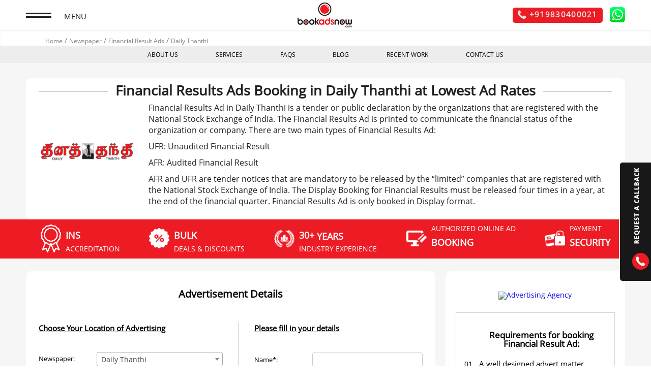

--- FILE ---
content_type: text/html; charset=utf-8
request_url: https://www.bookadsnow.com/newspaper/financial-result-ads/daily-thanthi
body_size: 14613
content:
<!DOCTYPE html> <html> <head> <meta content='text/html; charset=UTF-8' http-equiv=Content-Type> <meta charset=utf-8> <meta content='IE = edge' http-equiv=X-UA-Compatible> <meta content='width = device-width, initial-scale = 1, maximum-scale = 1' name=viewport> <link href='https://lookadsprojects.s3.amazonaws.com/bookadsnow/fav_icon.png' rel='shortcut icon' type='image/x-icon'> <link href='https://lookadsprojects.s3.amazonaws.com/bookadsnow/fav_icon.png' rel=icon type='image/x-icon'> <link href='https://www.bookadsnow.com/newspaper/financial-result-ads/daily-thanthi' rel=canonical> <link href="/assets/application-033433a1e24cace16e33c8088768582d.css" media=all rel=stylesheet /> <meta content=authenticity_token name=csrf-param /> <meta content="7CXjVkmCyQg9OsRDgR4ZQtGLQYv3lWh2FurjzKx8ZuI=" name=csrf-token /> <meta content="Bookadsnow- the top advertising agency in India can post your UFR/IFR Ads in Daily Thanthi newspaper at lowest Rate. Get Instant discounts on booking ads now" name=description><meta content="Book Financial result ads in Daily Thanthi, Financial result ads in Daily Thanthi" name=keywords><meta content="" property="og:description"><meta content="" property="og:keywords"><meta content="" property="og:title"> <title> Financial Results Ad Booking in Daily Thanthi Tamil News Paper </title> <!--[if lt IE 9]><script src="https://oss.maxcdn.com/html5shiv/3.7.2/html5shiv.min.js"></script> <script src="https://oss.maxcdn.com/respond/1.4.2/respond.min.js"></script><![endif]--> <script async='' src='https://cdn.onesignal.com/sdks/OneSignalSDK.js'></script> <script>
  var OneSignal = window.OneSignal || [];
  OneSignal.push(function() {
    OneSignal.init({
      appId: "0561b0c6-09e8-4569-9306-0b4cd612cff3",
    });
  });
</script> <script>
  (function(w,d,s,l,i){w[l]=w[l]||[];w[l].push({'gtm.start':
  new Date().getTime(),event:'gtm.js'});var f=d.getElementsByTagName(s)[0],
  j=d.createElement(s),dl=l!='dataLayer'?'&l='+l:'';j.async=true;j.src=
  'https://www.googletagmanager.com/gtm.js?id='+i+dl;f.parentNode.insertBefore(j,f);
  })(window,document,'script','dataLayer','GTM-KBHFLSZ');
</script> </head> <script type='application/ld+json'>
{
"@context": "https://schema.org",
"@type": "Organization",
"name": "Bookadsnow",
"url": "https://www.bookadsnow.com/",
"logo": "https://lookadsprojects.s3.amazonaws.com/bookadsnow/logo.png",
"contactPoint": [{
"@type": "ContactPoint",
"telephone": "+91 9830030877",
"contactType": "customer service",
"areaServed": "IN"
},{
"@type": "ContactPoint",
"telephone": "+91 9830400021",
"contactType": "customer service",
"areaServed": "IN"
}],
"sameAs": [
"https://www.facebook.com/bookadsnow/",
"https://twitter.com/bookadsnow",
"https://www.youtube.com/channel/UCtpo2nCQgfxh4dWSpZQbaYg",
"https://www.linkedin.com/company/3875378/",
"https://www.bookadsnow.com/"
]
}
</script> <script type='application/ld+json'>
{
"@context": "https://schema.org",
"@type": "LocalBusiness",
"name": "BookAdsNow",
"image": "https://lookadsprojects.s3.amazonaws.com/bookadsnow/logo.png",
"@id": "https://www.bookadsnow.com/",
"url": "https://www.bookadsnow.com/",
"telephone": "033-40047575",
"address": {
"@type": "PostalAddress",
"streetAddress": "17 Paul Mansions, 3rd Floor 6 Bishop Lefroy Road",
"addressLocality": "Kolkata",
"postalCode": "700020",
"addressCountry": "IN"
},
"geo": {
"@type": "GeoCoordinates",
"latitude": 22.5392345,
"longitude": 88.3551768
} ,
"sameAs": [
"https://www.facebook.com/bookadsnow/",
"https://twitter.com/bookadsnow",
"https://www.youtube.com/channel/UCtpo2nCQgfxh4dWSpZQbaYg",
"https://www.linkedin.com/company/3875378/"
]
}
</script> <body> <noscript> <iframe height=0 src='https://www.googletagmanager.com/ns.html?id=GTM-KBHFLSZ' style='display:none;visibility:hidden' width=0></iframe> </noscript> <div class=page-wrapper> <header class=header> <div class='container home-page-nav'> <div class=top-menu style='display: '> <a class=open-menu href='javascript:void(0)'> <span class=menu-icon></span> <span class=menu-text> MENU </span> </a> </div> <div class=logo-wrapper> <a href='/'> <img alt='Bookadsnow - Advertising Agency' src='https://lookadsprojects.s3.amazonaws.com/bookadsnow/logo.png'> </a> </div> <div class=right-menu> <ul> <li> <a class=phone-btn href='tel:+919830400021'> <span class='inner-fade mobile_hide'> <i class='fa fa-phone'></i> <span>+919830400021</span> </span> <span class='inner-fade hide-desk'> <i class='fa fa-phone'></i> <span> Call Now </span> </span> </a> <a href='https://api.whatsapp.com/send?phone=+919830400021' style='background: none'> <span class=whatsapp> <img src='https://lookadsprojects.s3.amazonaws.com/bookadsnow/whatsapp_logo.png'> </span> </a> </li> </ul> </div> </div> <div class=clear></div> </header> <section class=menu-section> <ul> <li> <a class=about-link href='/about-us'> <i class='sprite about-icon'></i> ABOUT US </a> </li> <li> <a class=newspaper-link href='/newspaper'> <i class='sprite newspaper-menu-icon'></i> NEWSPAPER </a> </li> <li> <a class=telvision-link href='/television'> <i class='sprite televion-menu-icon'></i> TELEVISION </a> </li> <li> <a class=magazine-link href='/magazine'> <i class='sprite magazine-menu-icon'></i> MAGAZINE </a> </li> <li> <a class=faq-link href='/faq'> <i class='sprite faq-icon'></i> FAQS </a> </li> <li> <a class=blog-link href='/blog'> <i class='sprite blog-icon'></i> BLOG </a> </li> <li> <a class=studies-link href='/recent-work'> <i class='sprite case-icon'></i> Recent Work </a> </li> <li> <a class=testimonial-link href='/testimonials'> <i class='sprite testimonial-icon'></i> TESTIMONIALS </a> </li> <li> <a class=contact-link href='/contact-us'> <i class='sprite contactus-icon'></i> CONTACT US </a> </li> <li> <a class=work-link href='/work-with-us'> <i class='sprite work-icon'></i> Work with us </a> </li> <li class=social-icons> <a href='https://www.facebook.com/bookadsnow/' target=_blank> <i class='fa fa-facebook'></i> </a> <a href='https://twitter.com/bookadsnow' target=_blank> <i class='fa fa-twitter'></i> </a> <a href='https://plus.google.com/u/0/+Bookadsnow' target=_blank> <i class='fa fa-google-plus'></i> </a> <a href='https://in.pinterest.com/bookadsnow/' target=_blank> <i class='fa fa-pinterest'></i> </a> </li> </ul> </section> <div class=request-form-box> <div class=call-back> <img alt='Advertising Agency' class=call-img src='/images/call_back.gif'> <img alt='Advertising Agency' class='fa call-phone' src='/images/call-us.gif'> </div> <div class=request-form id=new_request_form> <p style='display: none;'>In</p> <p style='display: none;'>/newspaper/financial-result-ads/daily-thanthi GET</p> <p style='display: none;'>/newspaper/financial-result-ads/daily-thanthi</p> <form accept-charset=UTF-8 action="/request_callbacks" class=new_request_callback data-remote=true id=new_request_callback method=post><div style="margin:0;padding:0;display:inline"><input name=utf8 type=hidden value="&#x2713;"/></div><input id=request_callback_link name="request_callback[link]" type=hidden value="/newspaper/financial-result-ads/daily-thanthi"/> <div class='form-div first-form-div'> <input id=request_callback_name name="request_callback[name]" placeholder=Name /> </div> <div class=form-div> <input id=request_callback_email name="request_callback[email]" placeholder=Email /> </div> <div class=form-div> <input id=request_callback_phone maxlength=10 name="request_callback[phone]" placeholder="Contact No" size=10 /> </div> <div class=form-div> <input id=request_callback_message name="request_callback[message]" placeholder=Message /> </div> <div class=form-div> <script src="https://www.google.com/recaptcha/api.js" async defer></script> <div data-sitekey=6Ldmp1MpAAAAABSx0ImBxPznMHDxkIanY2cA24X8 class="g-recaptcha "></div> <noscript> <div> <div style="width: 302px; height: 422px; position: relative;"> <div style="width: 302px; height: 422px; position: absolute;"> <iframe src="https://www.google.com/recaptcha/api/fallback?k=6Ldmp1MpAAAAABSx0ImBxPznMHDxkIanY2cA24X8" scrolling=no name=ReCAPTCHA style="width: 302px; height: 422px; border-style: none; border: 0;"> </iframe> </div> </div> <div style="width: 300px; height: 60px; border-style: none; bottom: 12px; left: 25px; margin: 0px; padding: 0px; right: 25px; background: #f9f9f9; border: 1px solid #c1c1c1; border-radius: 3px;"> <textarea id=g-recaptcha-response name=g-recaptcha-response class=g-recaptcha-response style="width: 250px; height: 40px; border: 1px solid #c1c1c1; margin: 10px 25px; padding: 0px; resize: none;"></textarea> </div> </div> </noscript> </div> <div class='messages newspaperfinancial-result-adsdaily-thanthi_thank_you_message' style='color:red;font-size: 20px;padding-top: 10px;text-align: center;line-height: 24px;'> </div> <div class=form-div> <input class=submit name='' onclick="$(this).attr('disabled', 'disabled');$(this).attr('value', 'Processing...');$(this).closest('form').submit();" type=submit value=Submit> </div> <div class=data_formbx_col> <div class=col> <div class=img> <img src='https://lookadsprojects.s3.amazonaws.com/bookadsnow/support.png'> </div> <p> Media Expert Support </p> </div> <div class=col> <div class=img> <img src='https://lookadsprojects.s3.amazonaws.com/bookadsnow/social-media.png'> </div> <p> Creative Assistance </p> </div> <div class=col> <div class=img> <img src='https://lookadsprojects.s3.amazonaws.com/bookadsnow/get-money.png'> </div> <p> Lowest <br> Rates </p> </div> </div> <div class=register_txt_bx> <p> <span class=stars>*</span> <span> Chat with our Media Expert today for your requirement! </span> </p> </div> </form> </div> </div> <style>
  .header .right-menu ul li a i.whatsapp-icon{color: #008000;font-size: 30px;line-height: 20px;}
  .whatsapp{width: 30px;display: inline-block;vertical-align: middle;}
</style> <article class='banner-container innerpage-banner-container'> <div class='page-header main_bread'> <ol itemscope itemtype='https://schema.org/BreadcrumbList'> <li> <a href='/'> Home </a> </li> <li itemprop=itemListElement itemscope itemtype='https://schema.org/ListItem'> <a href='/newspaper' itemprop=item itemscope itemtype='https://schema.org/Thing'> <span itemprop=name style='color: inherit;'>Newspaper</span> </a> <meta content=1 itemprop=position> </li> <li itemprop=itemListElement itemscope itemtype='https://schema.org/ListItem'> <a href='/newspaper/financial-result-ads' itemprop=item itemscope itemtype='https://schema.org/Thing'> <span itemprop=name style='color: inherit;'>Financial Result Ads</span> </a> <meta content=2 itemprop=position> </li> <li itemprop=itemListElement itemscope itemtype='https://schema.org/ListItem'> <a href='/newspaper/financial-result-ads/daily-thanthi' itemprop=item itemscope itemtype='https://schema.org/Thing'> <span itemprop=name style='color: inherit;'>Daily Thanthi </span> </a> <meta content=3 itemprop=position> </li> </ol> </div> <div class=page-header style='display:none;'> <div class='head-div newspaper-head-div para-head'> <ul> <li> <i class='sprite newspaper-icon'></i> <p style='color:#ed1c24'> <a href='/newspaper'>NEWSPAPER</a> </p> </li> <li> <i class='sprite television-icon' style='background-position: -81px -845px'></i> <p> <a href='/television'>television</a> </p> </li> <li> <i class='sprite magazine-icon'></i> <p> <a href='/magazine'>MAGAZINE</a> </p> </li> </ul> </div> </div> <nav class=top-menubar> <ul> <li> <a href='/about-us'>ABOUT US</a> <ul class=sub-menu> <li> <a href='/newspaper-advertising-rates'>Newspaper Advertising Rates</a> </li> </ul> </li> <li> <a href='javascript:void(0);'>SERVICES</a> <ul class=sub-menu> <li> <a href='/newspaper'>NEWSPAPER</a> </li> <li> <a href='/television'>TELEVISION</a> </li> <li> <a href='/magazine'>MAGAZINE</a> </li> </ul> </li> <li> <a href='/faq'>FAQS</a> </li> <li> <a href='/blog'>BLOG</a> </li> <li> <a href='/recent-work'>RECENT WORK</a> </li> <li> <a href='/contact-us'>CONTACT US</a> </li> </ul> </nav> </article> <main class='main-container newspaper-container newspaper-form-container'> <article class=inner-page-wrapper> <div class=container> <div class=newspaper-aboutus> <div class=about-header> <h1> Financial Results Ads Booking in Daily Thanthi at Lowest Ad Rates </h1> </div> <div class=about-inner-box> <div class=newspaper-logo> <img alt='Daily Thanthi advertisement' src='https://s3.amazonaws.com/bookadsnow-live/newspapers/639/medium/Daily_Thanthi.png?1514551153'> </div> <div class='newspaper-text hide-text'> <p>Financial Results Ad in Daily Thanthi is a tender or public declaration by the organizations that are registered with the National Stock Exchange of India. The Financial Results Ad is printed to communicate the financial status of the organization or company. There are two main types of Financial Results Ad:</p><p>UFR: Unaudited Financial Result</p><p>AFR: Audited Financial Result</p><p>AFR and UFR are tender notices that are mandatory to be released by the &ldquo;limited&rdquo; companies that are registered with the National Stock Exchange of India. The Display Booking for Financial Results must be released four times in a year, at the end of the financial quarter. Financial Results Ad is only booked in Display format.</p> </div> <span class=read-more-text> Read More </span> </div> </div> </div> <div class=container> </div> <div class=container> </div> <div class=icon-list-wrapper> <div class=container> <div class=icon-box-wrap> <div class=icon-box-img> <img alt='Newspaper Advertising' src='/images/ins.png'> </div> <div class=icon-box-text> <p class=usp-head> ins </p> <p> Accreditation </p> </div> </div> <div class=icon-box-wrap> <div class=icon-box-img> <img alt='Newspaper Advertising' src='/images/bulk.png'> </div> <div class=icon-box-text> <p class=usp-head> BULK </p> <p> DEALS & DISCOUNTS </p> </div> </div> <div class=icon-box-wrap> <div class=icon-box-img> <img alt='Newspaper Advertising' src='/images/years.png'> </div> <div class=icon-box-text> <p class=usp-head> 30+ <sub> YEARS </sub> </p> <p> industry experience </p> </div> </div> <div class=icon-box-wrap> <div class=icon-box-img> <img alt='Newspaper Advertising' src='/images/booking.png'> </div> <div class=icon-box-text> <p> AUTHORIZED ONLINE AD </p> <p class=usp-head> BOOKING </p> </div> </div> <div class=icon-box-wrap> <div class=icon-box-img> <img alt='Newspaper Advertising' src='/assets/payment_sec.png'> </div> <div class=icon-box-text> <p> Payment </p> <p class=usp-head> SECURITY </p> </div> </div> </div> <div class=clear></div> </div> <div class=container> <section class='middle-section newsform-middle-section'> <div class=submit-query-wrapper> <div class='query-form-container ad-detail-query'> <div class='ad-details-font ad' id=ad_cont_1> Advertisement Details </div> <div class=inner-form> <div class='add-channel-detail magazine-detail-form newspaper-detail-form'> <form accept-charset=UTF-8 action="/enquiries" class=new_enquiry id=new_enquiry method=post><div style="margin:0;padding:0;display:inline"><input name=utf8 type=hidden value="&#x2713;"/><input name=authenticity_token type=hidden value="7CXjVkmCyQg9OsRDgR4ZQtGLQYv3lWh2FurjzKx8ZuI="/></div><input id=enquiry_ad_type name="enquiry[ad_type]" type=hidden value="Financial Result Ads"/> <input id=enquiry_enquiry_type name="enquiry[enquiry_type]" type=hidden value=newspaper /> <input id=enquiry_sample_category_id name="enquiry[sample_category_id]" type=hidden /> <input id=paper_category name=paper_category type=hidden value=4 /> <input id=enquiry_link name="enquiry[link]" type=hidden value="/newspaper/financial-result-ads/daily-thanthi"/> <div class=ad-detail-wrap> <div class=ad-dlt-left> <h3> Choose Your Location of Advertising </h3> <div class=add-dlt-row> <label>Newspaper:</label> <select id=city_name name="enquiry[newspaper_id]"><option value=539>Andhra Bhoomi</option> <option value=540>Andhra Jyothy</option> <option value=541>Eenadu</option> <option value=542>Etemaad</option> <option value=543>The Munsif Daily</option> <option value=544>Neeti Dina Patrika Surya</option> <option value=545>Prajasakti</option> <option value=546>Rahnuma-E-Deccan</option> <option value=547>Sakshi</option> <option value=548>Siasat Daily</option> <option value=549>Sitara</option> <option value=550>Vaartha</option> <option value=551>Ajit Daily</option> <option value=552>Amar Ujala</option> <option value=553>Daily Excelsior</option> <option value=554>Greater Kashmir</option> <option value=555>Hari Bhoomi</option> <option value=556>The Indian Express</option> <option value=557>Jagbani</option> <option value=558>Punjab Kesari</option> <option value=559>Tribune</option> <option value=560>Divya Bhaskar</option> <option value=561>Gujarat Samachar</option> <option value=562>Sandesh</option> <option value=563>Western Times</option> <option value=564>Bangalore Mirror</option> <option value=565>Deccan Herald</option> <option value=566>Dinakaran</option> <option value=567>Kannada Prabha</option> <option value=568>Prajavani</option> <option value=569>Salar</option> <option value=570>Tarun Bharat</option> <option value=571>Udayavani</option> <option value=572>Vijay Karnataka</option> <option value=573>Malayala Manorama</option> <option value=574>Malayala Manorama Weekly</option> <option value=575>Mathrubhumi</option> <option value=576>Aajkaal</option> <option value=577>Aj</option> <option value=578>Akhbar-E-Mashriq</option> <option value=579>Ananda Bazar Patrika</option> <option value=580>Bartaman</option> <option value=581>Bihar Observer</option> <option value=582>Chhapte Chhapte</option> <option value=583>Dharitri</option> <option value=584>Himalaya Darpan</option> <option value=585>Hindustan</option> <option value=586>I-Next</option> <option value=587>Janasatta</option> <option value=588>Janpath Samachar</option> <option value=589>Prabhat Khabar</option> <option value=590>Samaja</option> <option value=591>Sangbad Pratidin</option> <option value=592>Sanmarg</option> <option value=593>Dainik Statesman</option> <option value=594>The Statesman</option> <option value=595>The Telegraph</option> <option value=596>Uttar Banga Sambad</option> <option value=597>Dainik Vishwamitra</option> <option value=598>The Asian Age</option> <option value=599>Central Chronicle</option> <option value=600>Naidunia Daily</option> <option value=601>Nava-Bharat</option> <option value=602>Patrika</option> <option value=603>Swadesh</option> <option value=604>Agrowon</option> <option value=605>Hitavada</option> <option value=606>Lokmat</option> <option value=607>Lokmat Samachar</option> <option value=608>Lokmat Times</option> <option value=609>Sakaal Times</option> <option value=610>Sakal</option> <option value=611>DNA</option> <option value=612>The Inquilab</option> <option value=613>Loksatta</option> <option value=614>Maharashtra Times</option> <option value=615>Mid-Day</option> <option value=616>Navbharat Times</option> <option value=617>Navshakti</option> <option value=618>Daily Milap</option> <option value=619>Qaumi Patrika</option> <option value=620>Rashtriya Sahara</option> <option value=621>Amar Asom</option> <option value=622>Asomiya Pratidin</option> <option value=623>Assam Tribune</option> <option value=624>Janambhumi (Dainik)</option> <option value=625>Dainik Jugasankha</option> <option value=626>Meghalaya Guardian</option> <option value=627>The Mizoram Post</option> <option value=628>Nagaland Post</option> <option value=629>Dainik Sambad</option> <option value=630>The Sangai Express</option> <option value=631>The Sentinel</option> <option value=632>The Shillong Times</option> <option value=633>U Nongsain Hima</option> <option value=634>Dainik Navajyoti</option> <option value=635>Rajasthan Patrika</option> <option value=636>Rashtradoot</option> <option value=637>Seema Sandesh</option> <option value=638>Dinamalar</option> <option selected value=639>Daily Thanthi</option> <option value=640>Gandiv</option> <option value=641>The Pioneer</option> <option value=642>Pudhari</option> <option value=643>Ekdin</option> <option value=644>Salam Duniya</option> <option value=645>Mumbai Samachar</option> <option value=646>Sikkim Express</option> <option value=647>Naw</option> <option value=648>Ei Samay</option> <option value=649>Hamaro Projasakti</option> <option value=650>Business Standard</option> <option value=651>Deccan Chronicle</option> <option value=652>Financial Express</option> <option value=653>Hindustan Times</option> <option value=654>Dainik Jagran</option> <option value=655>Dainik Bhaskar</option> <option value=656>The Economic Times</option> <option value=657>The Times of India</option> <option value=658>The Hindu</option> <option value=659>Business Line</option> <option value=660>The New Indian Express</option> <option value=661>Financial Times</option> <option value=662>Mint</option> <option value=663>Shinejobs</option> <option value=664>HT Cafe</option> <option value=665>HT Estates</option> <option value=666>HT City</option> <option value=667>HT Education</option> <option value=668>Brunch</option> <option value=669>HT Live</option> <option value=670>Ahmedabad Times</option> <option value=671>Times of Anand</option> <option value=672>Aurangabad Plus</option> <option value=673>Baroda Times</option> <option value=674>Bombay Times</option> <option value=675>Chembur Ghatkopar Plus</option> <option value=676>Dombivli Kalyan Plus</option> <option value=677>Downtown Plus</option> <option value=678>South Mumbai(Downtown Plus)</option> <option value=679>East Side Plus</option> <option value=680>Education Times</option> <option value=681>Goa Times</option> <option value=682>Jalgaon Dhule Plus (Marathi)</option> <option value=683>Kolhapur Plus</option> <option value=684>Maharashtra Plus</option> <option value=685>The Times of Mulund</option> <option value=686>Mumbai Times</option> <option value=687>Mumbai Times Plus</option> <option value=688>Nagpur Times</option> <option value=689>Nashik Times</option> <option value=690>Nashik Times (Marathi)</option> <option value=691>The Times of Navi Mumbai</option> <option value=692>Pune Times</option> <option value=693>Rajkot Plus</option> <option value=694>Surat Times</option> <option value=695>The Times of Thane</option> <option value=696>Twin Town Plus</option> <option value=697>West Side Plus</option> <option value=698>West Side Plus (Andheri-W)</option> <option value=699>West Side Plus (Andheri-E)</option> <option value=700>West Side Plus (Dahisar-Virar)</option> <option value=701>Westside Plus (Bandra)</option> <option value=702>Westside Plus (Malad)</option> <option value=703>Westside Plus (Santacruz)</option> <option value=704>The Times of Vapi</option> <option value=705>The Times of Agra</option> <option value=706>The Times of Ajmer</option> <option value=707>Alwar Plus</option> <option value=708>Bareilly Plus</option> <option value=709>Bhopal Times</option> <option value=710>The Times of Bikaner</option> <option value=711>Chhattisgarh Plus</option> <option value=712>Delhi Times</option> <option value=713>The Times of Doon</option> <option value=714>Delhi Times - Dwarka</option> <option value=715>Delhi Times - East</option> <option value=716>Delhi Times - Faridabad</option> <option value=717>Delhi Times - Ghaziabad</option> <option value=718>Delhi Times - Gurgaon</option> <option value=719>Gorakhpur Plus</option> <option value=720>Hello Delhi</option> <option value=721>Haridwar Plus</option> <option value=722>Indore Times</option> <option value=723>Jaipur Times</option> <option value=724>My Times of Jalandhar</option> <option value=725>Jodhpur Plus</option> <option value=726>Jhansi Plus</option> <option value=727>Kanpur Times</option> <option value=728>Kota Plus</option> <option value=729>Kumaon Plus</option> <option value=730>Lucknow Times</option> <option value=731>My Times of Shimla</option> <option value=732>My Times of Jammu</option> <option value=733>Delhi Times - Lutyens</option> <option value=734>Delhi Times - Meerut</option> <option value=735>Meerut Plus Weekend</option> <option value=736>Delhi Times - Noida</option> <option value=737>Delhi Times -North</option> <option value=738>Delhi Times -South</option> <option value=739>My Times of Srinagar</option> <option value=740>Times Plus</option> <option value=741>Times of Chandigarh</option> <option value=742>Ludhiana The Times of India</option> <option value=743>Udaipur Plus</option> <option value=744>Delhi Times -West</option> <option value=745>What&#39;s Hot</option> <option value=746>Banaras Times</option> <option value=747>Allahabad Times</option> <option value=748>Bangalore Times</option> <option value=749>Chennai Times</option> <option value=750>Coimbatore Times</option> <option value=751>Hyderabad Times</option> <option value=752>Madras Plus</option> <option value=753>The Times of Mangalore</option> <option value=754>Mysore Times</option> <option value=755>Northwest Plus</option> <option value=756>Indiranagar Plus</option> <option value=757>Jayanagar Plus</option> <option value=758>Koramangala Plus</option> <option value=759>Madurai Times</option> <option value=760>Tiruchirappalli Times</option> <option value=761>Chennai Times - Tnagar</option> <option value=762>Chennai Times - Annanagar</option> <option value=763>Chennai Times - Adiyar</option> <option value=764>Chennai Times - Mylapore</option> <option value=765>Chennai Times - Purasawalkam</option> <option value=766>Chennai Times - Tambaram</option> <option value=767>Calcutta Times</option> <option value=768>Twin City Plus</option> <option value=769>Surbhi</option> <option value=770>Healthy Life</option> <option value=771>Jeevan Surbhi</option> <option value=772>Awsar</option> <option value=773>Bal Prabhat</option> <option value=774>Rang</option> <option value=775>My Mumbai</option> <option value=776>My Pune</option> <option value=777>My Kolhapur</option> <option value=778>My Sangli</option> <option value=779>My Satara</option> <option value=780>My Solapur</option> <option value=781>My Nashik</option> <option value=782>My Belgaum</option> <option value=783>My Sindhudurg</option> <option value=784>My Ahmednagar</option> <option value=785>My Goa</option> <option value=786>My Ratnagiri</option> <option value=787>Kasturi</option> <option value=788>Arogya</option> <option value=789>Soneri</option> <option value=790>Bahaar</option> <option value=791>Vishwasanchar</option> <option value=792>Ankur</option> <option value=793>Edudisha</option> <option value=794>Bhoomiputra</option> <option value=795>Aksharyatra</option> <option value=796>Khazana</option> <option value=797>Champion</option> <option value=798>Dharukul</option> <option value=799>Nai Rahein</option> <option value=800>Bioscope</option> <option value=801>Chitrangada</option> <option value=802>Nabapatrika</option> <option value=803>Filmy Duniya</option> <option value=804>Sunday Duniya</option> <option value=805>DNA Money</option> <option value=806>DNA After Hrs</option> <option value=807>KnowHow</option> <option value=808>t2</option> <option value=809>Poknapham</option> <option value=810>Noharlagi Thondong</option> <option value=811>Manipur Mail</option> <option value=812>Dinamani</option></select> </div> <div class=add-dlt-row> <label>Ad Type:</label> <select id=city_name name="enquiry[paper_category_id]"><option value=1>Appointment Ads</option> <option value=2>Display Ads</option> <option value=3>Education Ads</option> <option selected value=4>Financial Result Ads</option> <option value=5>Matrimonial Ads</option> <option value=6>Notice Ads</option> <option value=7>Obituary Ads</option> <option value=8>Property Ads</option> <option value=9>Tender Ads</option></select> </div> <div class=add-dlt-row> <label class=location-label>In what location would you like to publish your ad?</label> <div class=f-right-box> <select id=city_name multiple=multiple name="city_name[]"><option value=Chennai>Chennai</option> <option value=Madurai>Madurai</option> <option value=Dindigul>Dindigul</option> <option value=Tiruchirappalli>Tiruchirappalli</option> <option value=Tanjore>Tanjore</option> <option value=Coimbatore>Coimbatore</option> <option value=Tirupur>Tirupur</option> <option value=Erode>Erode</option> <option value=Salem>Salem</option> <option value=Tirunelveli>Tirunelveli</option> <option value=Nagercoil>Nagercoil</option> <option value=Vellore>Vellore</option> <option value=Cuddalore>Cuddalore</option> <option value=Puducherry>Puducherry</option> <option value=Bangalore>Bangalore</option> <option value=Mumbai>Mumbai</option></select> <span class=info-text> <i class='fa fa-info-circle'></i> <span class=info-text-box> “Please select one or more cities where you would want your ad to be published” (OPTION to book ad in more than 1 or more cities) </span> </span> </div> </div> </div> <div class=ad-dlt-left> <h3> Please fill in your details </h3> <div class=add-dlt-row> <label>Name*:</label> <input id=enquiry_name1 name="enquiry[name]"/> </div> <div class=add-dlt-row> <label>Phone Number*:</label> <input id=enquiry_phone name="enquiry[phone]"/> </div> <div class=add-dlt-row> <label>Email*:</label> <input id=enquiry_email name="enquiry[email]" type=email /> </div> <div class=add-dlt-row> <label>Comments:</label> <textarea id=enquiry_message name="enquiry[message]"></textarea> </div> <div class=add-dlt-row> <style>
  .simple_captcha{border: 1px solid #ccc; padding: 5px !important;}
  .simple_captcha,
  .simple_captcha div{display: table;}
  .simple_captcha .simple_captcha_field,
  .simple_captcha .simple_captcha_image{
    border: 1px solid #ccc;
    margin: 0px 0px 2px 0px !important;
    padding: 0px !important;
  }
  .simple_captcha .simple_captcha_image img{
    margin: 0px !important;
    padding: 0px !important;
    width: 110px !important;
  }
  .simple_captcha .simple_captcha_label{font-size: 12px;}
  .simple_captcha .simple_captcha_field input{
    width: 150px !important;
    font-size: 16px;
    border: none;
    background-color: #efefef;
  }
</style> <div class=simple_captcha> <div class=simple_captcha_image> <img alt=captcha src="/simple_captcha?code=6c9229185006a985177ad4a77068ba0d5a84a4bf&amp;time=1768633804"/> </div> <div class=simple_captcha_field> <input autocomplete=off id=enquiry_captcha name="enquiry[captcha]" placeholder="Enter the image value" required=required value=""/><input id=enquiry_captcha_key name="enquiry[captcha_key]" type=hidden value=6c9229185006a985177ad4a77068ba0d5a84a4bf /> </div> <div class=simple_captcha_label> Enter the code in the box: </div> </div> </div> </div> <div class=clear></div> <button class=btn type=submit> Submit Query </button> </div> </form> <div class=clear></div> </div> <div class=clear></div> </div> </div> </div> </section> <aside class='aside right-aside newsform-aside-wrap'> <div class='inner-right-side newsform-aside'> <div class='ad-details-font sample_ad_img_name'></div> <div class=classified-img-box> <a class=sample-img href='https://s3.amazonaws.com/bookadsnow-live/sample_cat/8/original/Display_(1).jpeg?1513337191' rel=group1> <img alt='Advertising Agency' src='https://s3.amazonaws.com/bookadsnow-live/sample_cat/8/original/Display_(1).jpeg?1513337191'> </a> </div> <div class=clissified-text-box> <ol> <span class=notice_header>Requirements for booking Financial Result Ad: </span> <li> <p>A well designed advert matter under the letterhead of the organisation mentioning all the valid details of the company. </p> </li> </ol> </div> </div> </aside> <div class=clear></div> <div class='newspaper-aboutus paper_category_content'> <ul class=middle_nav_desp> <li class=active for=description1> <span>Why book Financial Results Ad ?</span> </li> <li for=description2> <span>Additional Information</span> </li> </ul> <div class='description1 mscroll' style='display: block;'> <h2>Booking Financial Results Ad in Daily Thanthi is advantageous in the following ways:</h2><p>&bull; Business Advertising in Newspaper assists you to get in touch and communicate with your target audience.</p><p>&bull; Financial Results Ad in Daily Thanthi ensures your ad with maximum reach.</p><p>Bookadsnow, an initiative of Lookad India Private Limited is a prime Newspaper Advertising Agency. We have made Business Advertising in Newspaper easy and convenient for all our clients. With over 30 years of experience in the field of advertising.</p> </div> <div class='description2 mscroll'> <h2>Bookadsnow offers the following benefits for the Financial Results Advertisement Booking:</h2><p>&bull; Pocket-friendly rates: We serve our clients with cost-effective services.</p><p>&bull; Transparency: Bookadsnow maintains complete transparency with our clients. We do not display the Daily Thanthi Advertising Rates of publishing an advert beforehand, as the ad rates are negotiable up to 80%. We provide our clients with justifiable Daily Thanthi Advertising Rates. Once, they agree with the mentioned quote, we proceed with other formalities regarding Financial Results Advertisement.</p><p>&bull; Media consultancy: We are a team of active and responsive people and we get back to you as soon as we receive your query.</p><p>&bull; Readymade formats and templates: We understand your requirement, therefore, we serve you with readymade formats and templates depending upon your convenience and understanding.</p><p>&bull; Flexibility regarding Financial Results Advertisement Booking: Bookadsnow understands your need and urgency and allows last minute bookings.</p> </div> </div> <div class=clear></div> <div class='faq_content newspaper-faq'> <div class=step2> Recently Asked Questions (FAQ): </div> </div> <div class=clear></div> <article class=media-wrapper> <div class=bulk-deal> <p> <b class=bold>Browse other media:</b> <a href='/television'> <i class='sprite white-television-icon'></i> Television </a> <a href='/magazine'> <i class='sprite white-magazine-icon'></i> Magazine </a> </p> </div> </article> </div> </article> </main> <footer class=footer style='display: '> <div class=footer-bg> <div class=container> <div class=w-55> <div class=footer-bottom style='background:none;'> <div class=footer-menu-bar style='border:none;padding-bottom:0;'> <ul class=footer-top-menu-bar> <li> <a href='/contact-us'>CONTACT US</a> </li> <li> <a href='/testimonials'>TESTIMONIALS</a> </li> <li> <a href='/work-with-us'>Work With Us</a> </li> <li> <a href='/privacy-policy'>Privacy Policy</a> </li> </ul> </div> </div> <p class=get-touch-text> Get in touch with us @ <a href="tel:9830400021" style="color:#fff;">9830400021</a> , our media experts will help you in booking ads easily and instantly </p> </div> <div class='w-45 getin-touch-wrapper'> <div class=inner-getin-touch> <ul class=footer-social-box> <li> <a href='https://www.facebook.com/bookadsnow/' target=_blank> <i class='fa fa-facebook'></i> </a> </li> <li> <a href='https://twitter.com/bookadsnow' target=_blank> <i class='fa fa-twitter'></i> </a> </li> <li> <a href='https://www.youtube.com/channel/UCtpo2nCQgfxh4dWSpZQbaYg' target=_blank> <i class='fa fa-youtube'></i> </a> </li> <li> <a href='https://www.linkedin.com/company/3875378/' target=_blank> <i class='fa fa-linkedin'></i> </a> </li> </ul> <p> You can also email us at: <a href='mailto:info@bookadsnow.com'>info@bookadsnow.com</a> <span class=divider></span> <a href='mailto:manoj@lookadindia.com'>manoj@lookadindia.com</a> </p> </div> </div> </div> <div class=clear></div> </div> <div class=footer-bottom> <div class=container> <div class=copy-right> <ul class=footer-menu> <li> <a href='/sitemap' style='text-transform: none;'>Sitemap</a> </li> <li> <a href='/terms-of-services' style='text-transform: none;'>Terms of Service</a> </li> </ul> <p>© 2020 - 2021 Lookad (India) Pvt. Ltd, All Rights Reserved</p> <p style='color : #231f2000'> Designed & Developed By: <a href='https://www.digitale.co.in/' style='color : #231f2000' target=_blank>Digitale</a> </p> </div> </div> </div> <style>
  .footer .footer-bottom .footer-menu-bar{padding: 0;}
  .footer .footer-bottom .footer-menu-bar .footer-top-menu-bar{width: 100%;margin-top: 9px;}
  .footer .footer-bottom .footer-menu-bar .footer-top-menu-bar li{display: inline-block;padding: 0 4%;}
  / .footer .footer-bottom{padding-bottom: 47px;}
  @media screen and (max-width:1279px){
    .footer .footer-bottom .footer-menu-bar .footer-top-menu-bar li{padding: 0 1%;}
  }
  @media screen and (max-width:767px){
    .footer .footer-bottom .footer-menu-bar .footer-top-menu-bar li{width: 49%;padding: 0;}
  }
  @media screen and (max-width:639px){
    .footer .footer-bottom .footer-menu-bar .footer-top-menu-bar li{width: 49%;}
    .footer .footer-bottom{padding-bottom: 15px;padding-top: 10px;}
    .get-touch-text{margin-bottom: 20px;line-height: 18px !important;}
  }
  button{display: inline-block;background: #ed1c24;border-top-right-radius: 20px;border-bottom-right-radius: 20px;;width: 120px;
    height: 36px;    color: white;
    font-size: 14px;
    letter-spacing: 1px;
    line-height: 36px;
    text-align: center;
    margin: 0 auto;
    position: relative;border: none;vertical-align: top;}
</style> </footer> </div> <script src="/assets/application-141f52614a4f85f79a6d2c2e2a1655d0.js"></script> <script src='https://cdnjs.cloudflare.com/ajax/libs/fancybox/2.1.5/jquery.fancybox.min.js'></script> <script src='https://lookadsprojects.s3.amazonaws.com/bookadsnow/fancybox-media.js'></script> <link href='https://cdnjs.cloudflare.com/ajax/libs/fancybox/2.1.5/jquery.fancybox.css' rel=stylesheet> <script src='http://cdnjs.cloudflare.com/ajax/libs/fancybox/2.1.5/jquery.fancybox.min.js'></script> <link href='http://cdnjs.cloudflare.com/ajax/libs/fancybox/2.1.5/jquery.fancybox.css' rel=stylesheet> <style>
  .message {
    font-size: 12px;
    clear: both;
    color: red;
    float: right;
  }
  .disclaimer_text {font-size: 12px;padding-top: 5px;font-style: italic;}
  .leagal_info {display: none;margin-top: -10px;font-weight: bold;line-height: 20px;margin-bottom: 15px;}
  .simple_captcha .simple_captcha_field input{width: 100% !important;font-size: 20px;padding: 5px 10px;text-align: center;}
  .simple_captcha .simple_captcha_image img{width: 50% !important;}
  .simple_captcha .simple_captcha_field, .simple_captcha .simple_captcha_image{text-align: center;}
  @media screen and (max-width: 1024px){
    .simple_captcha .simple_captcha_image img{width: 70% !important;}
    .simple_captcha .simple_captcha_field input{font-size: 18px;}
  }
</style> <style>
  .newspaper-aboutus h2 {font-size: 18px;padding-left:0px;}
  .newspaper-aboutus p {line-height: 19px;margin-top: 10px;font-size: 16px;line-height: 22px;}
  .newspaper-aboutus ul {list-style:disc;padding-left: 45px;}
  .newspaper-aboutus ol {list-style-type:decimal;padding-left: 45px;}
  .newspaper-aboutus strong, .newspaper-aboutus b {font-weight:bold;}
  .paper_category_content {margin-top: 25px;}
  .release-ad .select2-container{width: 300px !important;}
  .release-ad .select2-container .select2-search__field{height: 20px;display: none !important;}
  .description1, .description2 {height: 350px;display: none;padding-right: 25px;}
  .description1, .description2 p{font-size: 15px;line-height: 20px;}
  .middle_nav_city, .middle_nav_desp {border-bottom: 1px dashed #d3d3d3;}
  .middle_nav_city > li, .middle_nav_desp > li {
    display: inline-block;
    font-size: 16px;
    padding: 17px 31px;
    cursor:pointer;
    margin-right: -4px;
  }
  .middle_nav_desp > li.active {border-bottom: 2px solid #ed1c24;}
  .middle_nav_desp {margin-bottom: 18px;padding-left: 0px !important;}
  .notice_header {font-weight: bold;font-size: 17px;padding: 20px 0 7px 0;display: block;}
  
  @media screen and (max-width: 1024px){
    .newspaper-aboutus h2 {font-size: 17px;}
    .release-ad .select2-container{width: 200px !important;}
  }
  @media screen and (max-width: 1023px){
    .release-ad .select2-container{width: 80% !important;margin-top: 5px;}
     .icon-list-wrapper .container{display: block;}
    .icon-list-wrapper .icon-box-wrap, .icon-list-wrapper .icon-box-wrap:first-child{width: 50%;display: inline-block;margin-right: -4px;vertical-align: top;margin-bottom: 15px;}
    .icon-list-wrapper .icon-box-wrap:nth-child(3), .icon-list-wrapper .icon-box-wrap:nth-child(5){padding-left: 0;border-left: 0;}
  }
  
   @media screen and (max-width: 767px){
    .newsform-middle-section{margin-bottom: 25px !important;border-bottom: solid 25px #f6f6f6;}
  
  }
  @media screen and (max-width: 479px){
    .release-ad .select2-container, .ad-notice .select2-container{width: 90% !important;margin-top: 5px;}
    .icon-list-wrapper .container{display: block;}
     .icon-list-wrapper .icon-box-wrap, .icon-list-wrapper .icon-box-wrap:first-child{width: 100%;display: block;margin-right: 0;margin-bottom: 20px;border-left: 0;padding-left: 0;}
     .middle_nav_city > li, .middle_nav_desp > li {padding: 15px 5px;width: 50%;font-size: 13px;}
  .newspaper-aboutus p{font-size: 14px;}
  
    }
</style> <script>
  function hideArrows(){
    $('.image_an, .image_an1, .image_an2, .image_an3, .image_an4').hide()
  }
  $("#width, #lengths, #ad_type, #paper_package, #city_name, #ad_length").select2();
  $('.date_picker').datepicker({
    dateFormat: 'dd/mm/yy',
    showOn: "button",
    buttonImage: "/assets/calendar.gif",
    buttonImageOnly: true,
    buttonText: "Select date"
  });
  function display_cities(){
    data = $('#state option:selected').eq(0).attr('for')
    $('.cities').hide()
    $('.city_'+data).show();
    $('#city').select2('destroy');
    $("#city").select2({
      matcher: function(term, text, option) {
          return $(text.element).hasClass('city_'+data);
      }
    });
  }
  //$(window).load(function(){
  $(document).ready(function(){
    if($('.sample_category_img').length > 0){
      //first_ele = $('.sample_category_img').get(0)
      data = $('.sample_category_img').attr('for');
      id = $('.sample_category_img').attr('data-id');
      aarr = $('.sample_category_img').attr('data-title').split('||');
      title = aarr[0] 
      $('.classified-img-box img').attr('src', data);
      $('.classified-img-box img').attr('title', aarr[1]);
      $('.classified-img-box img').attr('alt', aarr[2]);
      $('.classified-img-box a').attr('href', data);
      $('.sample_ad_img_name').html('Sample of '+title+' Advertisement')
      downData = title.toLowerCase();
      $('.my_step_2').parent().show()
      $('.disclaimer_text').hide()
      $('.my_step_3').html($('.my_step_3').html().replace('Step 2', 'Step 3'))
      $('.my_step_4').html($('.my_step_4').html().replace('Step 3', 'Step 4'))
      $('#ad_length').parent().show()
      $('.or').show()
      if(downData.indexOf('classified text') != -1){
        $('.my_step_2').parent().hide()
        $('.disclaimer_text').show()
        $('.my_step_3').html($('.my_step_3').html().replace('Step 3', 'Step 2'))
        $('.my_step_4').html($('.my_step_4').html().replace('Step 4', 'Step 3'))
      }else if(downData.indexOf('display classified') != -1){
        $('#ad_length').parent().hide()
        $('.or').hide()
      }
      $('.query-form-container').show()
      $('#hide_form_div').hide();
      $('#enquiry_sample_category_id').val(id);
      st = $('#ad_cont_1').offset().top
      hideArrows()
      $('.image_an1').show()
    }
  })
  $(document).ready(function(){
    //display_cities()
    
    $(document).on('click', '.sample_category_img', function(){
      data = $(this).attr('for');
      id = $(this).attr('data-id');
      aarr = $(this).attr('data-title').split('||');
      title = aarr[0] 
      $('.classified-img-box img').attr('src', data);
      $('.classified-img-box img').attr('title', aarr[1]);
      $('.classified-img-box img').attr('alt', aarr[2]);
      $('.classified-img-box a').attr('href', data);
      $('.sample_ad_img_name').html('Sample of '+title+' Advertisement')
      downData = title.toLowerCase();
      $('.my_step_2').parent().show()
      $('.disclaimer_text').hide()
      $('.my_step_3').html($('.my_step_3').html().replace('Step 2', 'Step 3'))
      $('.my_step_4').html($('.my_step_4').html().replace('Step 3', 'Step 4'))
      $('#ad_length').parent().show()
      $('.or').show()
      if(downData.indexOf('classified text') != -1){
        $('.my_step_2').parent().hide()
        $('.disclaimer_text').show()
        $('.my_step_3').html($('.my_step_3').html().replace('Step 3', 'Step 2'))
        $('.my_step_4').html($('.my_step_4').html().replace('Step 4', 'Step 3'))
      }else if(downData.indexOf('display classified') != -1){
        $('#ad_length').parent().hide()
        $('.or').hide()
      }
      $('.query-form-container').show()
      $('#hide_form_div').hide();
      $('#enquiry_sample_category_id').val(id);
      st = $('#ad_cont_1').offset().top
      $('html,body').animate({
        scrollTop: st - $('.header').outerHeight() - 80
      },1000);
      hideArrows()
      $('.image_an1').show()
  
    })
    $(document).on('change', '#state', function(){
      //display_cities()
    })
    $(document).on('change', '#city_name', function(){
      st = $('.my_step_2').parent().is(":visible") ? $('#ad_cont_2').offset().top : $('#ad_cont_3').offset().top
      $('html,body').animate({
        scrollTop: st - $('.header').outerHeight() - 70
      },1000);
      hideArrows()
      if($('.my_step_2').parent().is(":visible"))
        $('.image_an2').show()
      else
        $('.image_an3').show()
    })
    
    $(document).on('change', '#ad_length', function(){
      st = $('#ad_cont_3').offset().top
      $('html,body').animate({
        scrollTop: st - $('.header').outerHeight() - 70
      },1000);
      hideArrows()
      $('.image_an3').show()
    })
    $(document).on('change', '#width, #lengths', function(){
      st = $('#ad_cont_3').offset().top
      if($('#width').val() != '' && $('#lengths').val() != '' ){
        $('html,body').animate({
          scrollTop: st - $('.header').outerHeight() - 70
        },1000);
        hideArrows()
        $('.image_an3').show()
      }
    })
    $(document).on('blur', '#enquiry_upload_content, #enquiry_release_date', function(){
      st = $('#ad_cont_4').offset().top
      d1 = $('#enquiry_upload_content').val()
      d2 = $('#enquiry_release_date').val()
      d3 = $('#pictureInput2').val()
      if(d2 != '' && (d1 != '' || d3 != '' )){
        $('html,body').animate({
          scrollTop: st - $('.header').outerHeight() - 70
        },1000);
        hideArrows()
        $('.image_an4').show()
      }
    })
    $(document).on('change', '#pictureInput2', function(){
      st = $('#ad_cont_4').offset().top
      ad1 = $('#enquiry_upload_content').val()
      ad2 = $('#enquiry_release_date').val()
      ad3 = $('#pictureInput2').val()
      if(ad2 != '' && (ad1 != '' || ad3 != '' )){
        $('html,body').animate({
          scrollTop: st - $('.header').outerHeight() - 70
        },1000);
        hideArrows()
        $('.image_an4').show()
      }
    })
    $(document).on('change', '#ad_type', function(){
      $('.leagal_info').hide()
      data = $('#ad_type option:selected').eq(0).attr('for')
      if(data == 'legal'){
        $('.leagal_info').show()
      }
    })
    $(document).on('change', '.checkbox-custom', function(){
      if($('.checkbox-custom:checked').length > 0){
        var favorite = [];
        $.each($('.checkbox-custom:checked'), function(){
          favorite.push($(this).val());
        });
        $('#enquiry_ad_length').val(favorite.join(', '))
      }
      else{
        $('#enquiry_ad_length').val('')
      }
    })
  });
  
  $(document).ready(function(){               
    $(".question").click(function(){
      $(".answer").slideUp();                         
      if($(this).next().css("display") == "none"){              
        $(this).next().slideDown();
        $(".add_on").removeClass("faq-minus").addClass("faq-plus");
        $(this).children().addClass("faq-minus");                   
      } 
      else{
        $(this).children().removeClass('faq-minus').addClass("faq-plus");
      }
    });
    $(document).on('click', '.middle_nav_desp li', function(){
      $('.description1').hide()
      $('.description2').hide()
      data = $(this).attr('for')
      $('.middle_nav_desp li').removeClass('active')
      $(this).addClass('active');
      $('.'+data).show();
    })
    $(".sample-img").fancybox({
      'transitionIn'  : 'elastic',
      'transitionOut' : 'elastic',
      'speedIn'   : 600, 
      'speedOut'    : 200, 
      'overlayShow' : false
    });
  });
</script> </body> </html>

--- FILE ---
content_type: text/html; charset=utf-8
request_url: https://www.google.com/recaptcha/api2/anchor?ar=1&k=6Ldmp1MpAAAAABSx0ImBxPznMHDxkIanY2cA24X8&co=aHR0cHM6Ly93d3cuYm9va2Fkc25vdy5jb206NDQz&hl=en&v=PoyoqOPhxBO7pBk68S4YbpHZ&size=normal&anchor-ms=20000&execute-ms=30000&cb=67tvrpo1tr9n
body_size: 49494
content:
<!DOCTYPE HTML><html dir="ltr" lang="en"><head><meta http-equiv="Content-Type" content="text/html; charset=UTF-8">
<meta http-equiv="X-UA-Compatible" content="IE=edge">
<title>reCAPTCHA</title>
<style type="text/css">
/* cyrillic-ext */
@font-face {
  font-family: 'Roboto';
  font-style: normal;
  font-weight: 400;
  font-stretch: 100%;
  src: url(//fonts.gstatic.com/s/roboto/v48/KFO7CnqEu92Fr1ME7kSn66aGLdTylUAMa3GUBHMdazTgWw.woff2) format('woff2');
  unicode-range: U+0460-052F, U+1C80-1C8A, U+20B4, U+2DE0-2DFF, U+A640-A69F, U+FE2E-FE2F;
}
/* cyrillic */
@font-face {
  font-family: 'Roboto';
  font-style: normal;
  font-weight: 400;
  font-stretch: 100%;
  src: url(//fonts.gstatic.com/s/roboto/v48/KFO7CnqEu92Fr1ME7kSn66aGLdTylUAMa3iUBHMdazTgWw.woff2) format('woff2');
  unicode-range: U+0301, U+0400-045F, U+0490-0491, U+04B0-04B1, U+2116;
}
/* greek-ext */
@font-face {
  font-family: 'Roboto';
  font-style: normal;
  font-weight: 400;
  font-stretch: 100%;
  src: url(//fonts.gstatic.com/s/roboto/v48/KFO7CnqEu92Fr1ME7kSn66aGLdTylUAMa3CUBHMdazTgWw.woff2) format('woff2');
  unicode-range: U+1F00-1FFF;
}
/* greek */
@font-face {
  font-family: 'Roboto';
  font-style: normal;
  font-weight: 400;
  font-stretch: 100%;
  src: url(//fonts.gstatic.com/s/roboto/v48/KFO7CnqEu92Fr1ME7kSn66aGLdTylUAMa3-UBHMdazTgWw.woff2) format('woff2');
  unicode-range: U+0370-0377, U+037A-037F, U+0384-038A, U+038C, U+038E-03A1, U+03A3-03FF;
}
/* math */
@font-face {
  font-family: 'Roboto';
  font-style: normal;
  font-weight: 400;
  font-stretch: 100%;
  src: url(//fonts.gstatic.com/s/roboto/v48/KFO7CnqEu92Fr1ME7kSn66aGLdTylUAMawCUBHMdazTgWw.woff2) format('woff2');
  unicode-range: U+0302-0303, U+0305, U+0307-0308, U+0310, U+0312, U+0315, U+031A, U+0326-0327, U+032C, U+032F-0330, U+0332-0333, U+0338, U+033A, U+0346, U+034D, U+0391-03A1, U+03A3-03A9, U+03B1-03C9, U+03D1, U+03D5-03D6, U+03F0-03F1, U+03F4-03F5, U+2016-2017, U+2034-2038, U+203C, U+2040, U+2043, U+2047, U+2050, U+2057, U+205F, U+2070-2071, U+2074-208E, U+2090-209C, U+20D0-20DC, U+20E1, U+20E5-20EF, U+2100-2112, U+2114-2115, U+2117-2121, U+2123-214F, U+2190, U+2192, U+2194-21AE, U+21B0-21E5, U+21F1-21F2, U+21F4-2211, U+2213-2214, U+2216-22FF, U+2308-230B, U+2310, U+2319, U+231C-2321, U+2336-237A, U+237C, U+2395, U+239B-23B7, U+23D0, U+23DC-23E1, U+2474-2475, U+25AF, U+25B3, U+25B7, U+25BD, U+25C1, U+25CA, U+25CC, U+25FB, U+266D-266F, U+27C0-27FF, U+2900-2AFF, U+2B0E-2B11, U+2B30-2B4C, U+2BFE, U+3030, U+FF5B, U+FF5D, U+1D400-1D7FF, U+1EE00-1EEFF;
}
/* symbols */
@font-face {
  font-family: 'Roboto';
  font-style: normal;
  font-weight: 400;
  font-stretch: 100%;
  src: url(//fonts.gstatic.com/s/roboto/v48/KFO7CnqEu92Fr1ME7kSn66aGLdTylUAMaxKUBHMdazTgWw.woff2) format('woff2');
  unicode-range: U+0001-000C, U+000E-001F, U+007F-009F, U+20DD-20E0, U+20E2-20E4, U+2150-218F, U+2190, U+2192, U+2194-2199, U+21AF, U+21E6-21F0, U+21F3, U+2218-2219, U+2299, U+22C4-22C6, U+2300-243F, U+2440-244A, U+2460-24FF, U+25A0-27BF, U+2800-28FF, U+2921-2922, U+2981, U+29BF, U+29EB, U+2B00-2BFF, U+4DC0-4DFF, U+FFF9-FFFB, U+10140-1018E, U+10190-1019C, U+101A0, U+101D0-101FD, U+102E0-102FB, U+10E60-10E7E, U+1D2C0-1D2D3, U+1D2E0-1D37F, U+1F000-1F0FF, U+1F100-1F1AD, U+1F1E6-1F1FF, U+1F30D-1F30F, U+1F315, U+1F31C, U+1F31E, U+1F320-1F32C, U+1F336, U+1F378, U+1F37D, U+1F382, U+1F393-1F39F, U+1F3A7-1F3A8, U+1F3AC-1F3AF, U+1F3C2, U+1F3C4-1F3C6, U+1F3CA-1F3CE, U+1F3D4-1F3E0, U+1F3ED, U+1F3F1-1F3F3, U+1F3F5-1F3F7, U+1F408, U+1F415, U+1F41F, U+1F426, U+1F43F, U+1F441-1F442, U+1F444, U+1F446-1F449, U+1F44C-1F44E, U+1F453, U+1F46A, U+1F47D, U+1F4A3, U+1F4B0, U+1F4B3, U+1F4B9, U+1F4BB, U+1F4BF, U+1F4C8-1F4CB, U+1F4D6, U+1F4DA, U+1F4DF, U+1F4E3-1F4E6, U+1F4EA-1F4ED, U+1F4F7, U+1F4F9-1F4FB, U+1F4FD-1F4FE, U+1F503, U+1F507-1F50B, U+1F50D, U+1F512-1F513, U+1F53E-1F54A, U+1F54F-1F5FA, U+1F610, U+1F650-1F67F, U+1F687, U+1F68D, U+1F691, U+1F694, U+1F698, U+1F6AD, U+1F6B2, U+1F6B9-1F6BA, U+1F6BC, U+1F6C6-1F6CF, U+1F6D3-1F6D7, U+1F6E0-1F6EA, U+1F6F0-1F6F3, U+1F6F7-1F6FC, U+1F700-1F7FF, U+1F800-1F80B, U+1F810-1F847, U+1F850-1F859, U+1F860-1F887, U+1F890-1F8AD, U+1F8B0-1F8BB, U+1F8C0-1F8C1, U+1F900-1F90B, U+1F93B, U+1F946, U+1F984, U+1F996, U+1F9E9, U+1FA00-1FA6F, U+1FA70-1FA7C, U+1FA80-1FA89, U+1FA8F-1FAC6, U+1FACE-1FADC, U+1FADF-1FAE9, U+1FAF0-1FAF8, U+1FB00-1FBFF;
}
/* vietnamese */
@font-face {
  font-family: 'Roboto';
  font-style: normal;
  font-weight: 400;
  font-stretch: 100%;
  src: url(//fonts.gstatic.com/s/roboto/v48/KFO7CnqEu92Fr1ME7kSn66aGLdTylUAMa3OUBHMdazTgWw.woff2) format('woff2');
  unicode-range: U+0102-0103, U+0110-0111, U+0128-0129, U+0168-0169, U+01A0-01A1, U+01AF-01B0, U+0300-0301, U+0303-0304, U+0308-0309, U+0323, U+0329, U+1EA0-1EF9, U+20AB;
}
/* latin-ext */
@font-face {
  font-family: 'Roboto';
  font-style: normal;
  font-weight: 400;
  font-stretch: 100%;
  src: url(//fonts.gstatic.com/s/roboto/v48/KFO7CnqEu92Fr1ME7kSn66aGLdTylUAMa3KUBHMdazTgWw.woff2) format('woff2');
  unicode-range: U+0100-02BA, U+02BD-02C5, U+02C7-02CC, U+02CE-02D7, U+02DD-02FF, U+0304, U+0308, U+0329, U+1D00-1DBF, U+1E00-1E9F, U+1EF2-1EFF, U+2020, U+20A0-20AB, U+20AD-20C0, U+2113, U+2C60-2C7F, U+A720-A7FF;
}
/* latin */
@font-face {
  font-family: 'Roboto';
  font-style: normal;
  font-weight: 400;
  font-stretch: 100%;
  src: url(//fonts.gstatic.com/s/roboto/v48/KFO7CnqEu92Fr1ME7kSn66aGLdTylUAMa3yUBHMdazQ.woff2) format('woff2');
  unicode-range: U+0000-00FF, U+0131, U+0152-0153, U+02BB-02BC, U+02C6, U+02DA, U+02DC, U+0304, U+0308, U+0329, U+2000-206F, U+20AC, U+2122, U+2191, U+2193, U+2212, U+2215, U+FEFF, U+FFFD;
}
/* cyrillic-ext */
@font-face {
  font-family: 'Roboto';
  font-style: normal;
  font-weight: 500;
  font-stretch: 100%;
  src: url(//fonts.gstatic.com/s/roboto/v48/KFO7CnqEu92Fr1ME7kSn66aGLdTylUAMa3GUBHMdazTgWw.woff2) format('woff2');
  unicode-range: U+0460-052F, U+1C80-1C8A, U+20B4, U+2DE0-2DFF, U+A640-A69F, U+FE2E-FE2F;
}
/* cyrillic */
@font-face {
  font-family: 'Roboto';
  font-style: normal;
  font-weight: 500;
  font-stretch: 100%;
  src: url(//fonts.gstatic.com/s/roboto/v48/KFO7CnqEu92Fr1ME7kSn66aGLdTylUAMa3iUBHMdazTgWw.woff2) format('woff2');
  unicode-range: U+0301, U+0400-045F, U+0490-0491, U+04B0-04B1, U+2116;
}
/* greek-ext */
@font-face {
  font-family: 'Roboto';
  font-style: normal;
  font-weight: 500;
  font-stretch: 100%;
  src: url(//fonts.gstatic.com/s/roboto/v48/KFO7CnqEu92Fr1ME7kSn66aGLdTylUAMa3CUBHMdazTgWw.woff2) format('woff2');
  unicode-range: U+1F00-1FFF;
}
/* greek */
@font-face {
  font-family: 'Roboto';
  font-style: normal;
  font-weight: 500;
  font-stretch: 100%;
  src: url(//fonts.gstatic.com/s/roboto/v48/KFO7CnqEu92Fr1ME7kSn66aGLdTylUAMa3-UBHMdazTgWw.woff2) format('woff2');
  unicode-range: U+0370-0377, U+037A-037F, U+0384-038A, U+038C, U+038E-03A1, U+03A3-03FF;
}
/* math */
@font-face {
  font-family: 'Roboto';
  font-style: normal;
  font-weight: 500;
  font-stretch: 100%;
  src: url(//fonts.gstatic.com/s/roboto/v48/KFO7CnqEu92Fr1ME7kSn66aGLdTylUAMawCUBHMdazTgWw.woff2) format('woff2');
  unicode-range: U+0302-0303, U+0305, U+0307-0308, U+0310, U+0312, U+0315, U+031A, U+0326-0327, U+032C, U+032F-0330, U+0332-0333, U+0338, U+033A, U+0346, U+034D, U+0391-03A1, U+03A3-03A9, U+03B1-03C9, U+03D1, U+03D5-03D6, U+03F0-03F1, U+03F4-03F5, U+2016-2017, U+2034-2038, U+203C, U+2040, U+2043, U+2047, U+2050, U+2057, U+205F, U+2070-2071, U+2074-208E, U+2090-209C, U+20D0-20DC, U+20E1, U+20E5-20EF, U+2100-2112, U+2114-2115, U+2117-2121, U+2123-214F, U+2190, U+2192, U+2194-21AE, U+21B0-21E5, U+21F1-21F2, U+21F4-2211, U+2213-2214, U+2216-22FF, U+2308-230B, U+2310, U+2319, U+231C-2321, U+2336-237A, U+237C, U+2395, U+239B-23B7, U+23D0, U+23DC-23E1, U+2474-2475, U+25AF, U+25B3, U+25B7, U+25BD, U+25C1, U+25CA, U+25CC, U+25FB, U+266D-266F, U+27C0-27FF, U+2900-2AFF, U+2B0E-2B11, U+2B30-2B4C, U+2BFE, U+3030, U+FF5B, U+FF5D, U+1D400-1D7FF, U+1EE00-1EEFF;
}
/* symbols */
@font-face {
  font-family: 'Roboto';
  font-style: normal;
  font-weight: 500;
  font-stretch: 100%;
  src: url(//fonts.gstatic.com/s/roboto/v48/KFO7CnqEu92Fr1ME7kSn66aGLdTylUAMaxKUBHMdazTgWw.woff2) format('woff2');
  unicode-range: U+0001-000C, U+000E-001F, U+007F-009F, U+20DD-20E0, U+20E2-20E4, U+2150-218F, U+2190, U+2192, U+2194-2199, U+21AF, U+21E6-21F0, U+21F3, U+2218-2219, U+2299, U+22C4-22C6, U+2300-243F, U+2440-244A, U+2460-24FF, U+25A0-27BF, U+2800-28FF, U+2921-2922, U+2981, U+29BF, U+29EB, U+2B00-2BFF, U+4DC0-4DFF, U+FFF9-FFFB, U+10140-1018E, U+10190-1019C, U+101A0, U+101D0-101FD, U+102E0-102FB, U+10E60-10E7E, U+1D2C0-1D2D3, U+1D2E0-1D37F, U+1F000-1F0FF, U+1F100-1F1AD, U+1F1E6-1F1FF, U+1F30D-1F30F, U+1F315, U+1F31C, U+1F31E, U+1F320-1F32C, U+1F336, U+1F378, U+1F37D, U+1F382, U+1F393-1F39F, U+1F3A7-1F3A8, U+1F3AC-1F3AF, U+1F3C2, U+1F3C4-1F3C6, U+1F3CA-1F3CE, U+1F3D4-1F3E0, U+1F3ED, U+1F3F1-1F3F3, U+1F3F5-1F3F7, U+1F408, U+1F415, U+1F41F, U+1F426, U+1F43F, U+1F441-1F442, U+1F444, U+1F446-1F449, U+1F44C-1F44E, U+1F453, U+1F46A, U+1F47D, U+1F4A3, U+1F4B0, U+1F4B3, U+1F4B9, U+1F4BB, U+1F4BF, U+1F4C8-1F4CB, U+1F4D6, U+1F4DA, U+1F4DF, U+1F4E3-1F4E6, U+1F4EA-1F4ED, U+1F4F7, U+1F4F9-1F4FB, U+1F4FD-1F4FE, U+1F503, U+1F507-1F50B, U+1F50D, U+1F512-1F513, U+1F53E-1F54A, U+1F54F-1F5FA, U+1F610, U+1F650-1F67F, U+1F687, U+1F68D, U+1F691, U+1F694, U+1F698, U+1F6AD, U+1F6B2, U+1F6B9-1F6BA, U+1F6BC, U+1F6C6-1F6CF, U+1F6D3-1F6D7, U+1F6E0-1F6EA, U+1F6F0-1F6F3, U+1F6F7-1F6FC, U+1F700-1F7FF, U+1F800-1F80B, U+1F810-1F847, U+1F850-1F859, U+1F860-1F887, U+1F890-1F8AD, U+1F8B0-1F8BB, U+1F8C0-1F8C1, U+1F900-1F90B, U+1F93B, U+1F946, U+1F984, U+1F996, U+1F9E9, U+1FA00-1FA6F, U+1FA70-1FA7C, U+1FA80-1FA89, U+1FA8F-1FAC6, U+1FACE-1FADC, U+1FADF-1FAE9, U+1FAF0-1FAF8, U+1FB00-1FBFF;
}
/* vietnamese */
@font-face {
  font-family: 'Roboto';
  font-style: normal;
  font-weight: 500;
  font-stretch: 100%;
  src: url(//fonts.gstatic.com/s/roboto/v48/KFO7CnqEu92Fr1ME7kSn66aGLdTylUAMa3OUBHMdazTgWw.woff2) format('woff2');
  unicode-range: U+0102-0103, U+0110-0111, U+0128-0129, U+0168-0169, U+01A0-01A1, U+01AF-01B0, U+0300-0301, U+0303-0304, U+0308-0309, U+0323, U+0329, U+1EA0-1EF9, U+20AB;
}
/* latin-ext */
@font-face {
  font-family: 'Roboto';
  font-style: normal;
  font-weight: 500;
  font-stretch: 100%;
  src: url(//fonts.gstatic.com/s/roboto/v48/KFO7CnqEu92Fr1ME7kSn66aGLdTylUAMa3KUBHMdazTgWw.woff2) format('woff2');
  unicode-range: U+0100-02BA, U+02BD-02C5, U+02C7-02CC, U+02CE-02D7, U+02DD-02FF, U+0304, U+0308, U+0329, U+1D00-1DBF, U+1E00-1E9F, U+1EF2-1EFF, U+2020, U+20A0-20AB, U+20AD-20C0, U+2113, U+2C60-2C7F, U+A720-A7FF;
}
/* latin */
@font-face {
  font-family: 'Roboto';
  font-style: normal;
  font-weight: 500;
  font-stretch: 100%;
  src: url(//fonts.gstatic.com/s/roboto/v48/KFO7CnqEu92Fr1ME7kSn66aGLdTylUAMa3yUBHMdazQ.woff2) format('woff2');
  unicode-range: U+0000-00FF, U+0131, U+0152-0153, U+02BB-02BC, U+02C6, U+02DA, U+02DC, U+0304, U+0308, U+0329, U+2000-206F, U+20AC, U+2122, U+2191, U+2193, U+2212, U+2215, U+FEFF, U+FFFD;
}
/* cyrillic-ext */
@font-face {
  font-family: 'Roboto';
  font-style: normal;
  font-weight: 900;
  font-stretch: 100%;
  src: url(//fonts.gstatic.com/s/roboto/v48/KFO7CnqEu92Fr1ME7kSn66aGLdTylUAMa3GUBHMdazTgWw.woff2) format('woff2');
  unicode-range: U+0460-052F, U+1C80-1C8A, U+20B4, U+2DE0-2DFF, U+A640-A69F, U+FE2E-FE2F;
}
/* cyrillic */
@font-face {
  font-family: 'Roboto';
  font-style: normal;
  font-weight: 900;
  font-stretch: 100%;
  src: url(//fonts.gstatic.com/s/roboto/v48/KFO7CnqEu92Fr1ME7kSn66aGLdTylUAMa3iUBHMdazTgWw.woff2) format('woff2');
  unicode-range: U+0301, U+0400-045F, U+0490-0491, U+04B0-04B1, U+2116;
}
/* greek-ext */
@font-face {
  font-family: 'Roboto';
  font-style: normal;
  font-weight: 900;
  font-stretch: 100%;
  src: url(//fonts.gstatic.com/s/roboto/v48/KFO7CnqEu92Fr1ME7kSn66aGLdTylUAMa3CUBHMdazTgWw.woff2) format('woff2');
  unicode-range: U+1F00-1FFF;
}
/* greek */
@font-face {
  font-family: 'Roboto';
  font-style: normal;
  font-weight: 900;
  font-stretch: 100%;
  src: url(//fonts.gstatic.com/s/roboto/v48/KFO7CnqEu92Fr1ME7kSn66aGLdTylUAMa3-UBHMdazTgWw.woff2) format('woff2');
  unicode-range: U+0370-0377, U+037A-037F, U+0384-038A, U+038C, U+038E-03A1, U+03A3-03FF;
}
/* math */
@font-face {
  font-family: 'Roboto';
  font-style: normal;
  font-weight: 900;
  font-stretch: 100%;
  src: url(//fonts.gstatic.com/s/roboto/v48/KFO7CnqEu92Fr1ME7kSn66aGLdTylUAMawCUBHMdazTgWw.woff2) format('woff2');
  unicode-range: U+0302-0303, U+0305, U+0307-0308, U+0310, U+0312, U+0315, U+031A, U+0326-0327, U+032C, U+032F-0330, U+0332-0333, U+0338, U+033A, U+0346, U+034D, U+0391-03A1, U+03A3-03A9, U+03B1-03C9, U+03D1, U+03D5-03D6, U+03F0-03F1, U+03F4-03F5, U+2016-2017, U+2034-2038, U+203C, U+2040, U+2043, U+2047, U+2050, U+2057, U+205F, U+2070-2071, U+2074-208E, U+2090-209C, U+20D0-20DC, U+20E1, U+20E5-20EF, U+2100-2112, U+2114-2115, U+2117-2121, U+2123-214F, U+2190, U+2192, U+2194-21AE, U+21B0-21E5, U+21F1-21F2, U+21F4-2211, U+2213-2214, U+2216-22FF, U+2308-230B, U+2310, U+2319, U+231C-2321, U+2336-237A, U+237C, U+2395, U+239B-23B7, U+23D0, U+23DC-23E1, U+2474-2475, U+25AF, U+25B3, U+25B7, U+25BD, U+25C1, U+25CA, U+25CC, U+25FB, U+266D-266F, U+27C0-27FF, U+2900-2AFF, U+2B0E-2B11, U+2B30-2B4C, U+2BFE, U+3030, U+FF5B, U+FF5D, U+1D400-1D7FF, U+1EE00-1EEFF;
}
/* symbols */
@font-face {
  font-family: 'Roboto';
  font-style: normal;
  font-weight: 900;
  font-stretch: 100%;
  src: url(//fonts.gstatic.com/s/roboto/v48/KFO7CnqEu92Fr1ME7kSn66aGLdTylUAMaxKUBHMdazTgWw.woff2) format('woff2');
  unicode-range: U+0001-000C, U+000E-001F, U+007F-009F, U+20DD-20E0, U+20E2-20E4, U+2150-218F, U+2190, U+2192, U+2194-2199, U+21AF, U+21E6-21F0, U+21F3, U+2218-2219, U+2299, U+22C4-22C6, U+2300-243F, U+2440-244A, U+2460-24FF, U+25A0-27BF, U+2800-28FF, U+2921-2922, U+2981, U+29BF, U+29EB, U+2B00-2BFF, U+4DC0-4DFF, U+FFF9-FFFB, U+10140-1018E, U+10190-1019C, U+101A0, U+101D0-101FD, U+102E0-102FB, U+10E60-10E7E, U+1D2C0-1D2D3, U+1D2E0-1D37F, U+1F000-1F0FF, U+1F100-1F1AD, U+1F1E6-1F1FF, U+1F30D-1F30F, U+1F315, U+1F31C, U+1F31E, U+1F320-1F32C, U+1F336, U+1F378, U+1F37D, U+1F382, U+1F393-1F39F, U+1F3A7-1F3A8, U+1F3AC-1F3AF, U+1F3C2, U+1F3C4-1F3C6, U+1F3CA-1F3CE, U+1F3D4-1F3E0, U+1F3ED, U+1F3F1-1F3F3, U+1F3F5-1F3F7, U+1F408, U+1F415, U+1F41F, U+1F426, U+1F43F, U+1F441-1F442, U+1F444, U+1F446-1F449, U+1F44C-1F44E, U+1F453, U+1F46A, U+1F47D, U+1F4A3, U+1F4B0, U+1F4B3, U+1F4B9, U+1F4BB, U+1F4BF, U+1F4C8-1F4CB, U+1F4D6, U+1F4DA, U+1F4DF, U+1F4E3-1F4E6, U+1F4EA-1F4ED, U+1F4F7, U+1F4F9-1F4FB, U+1F4FD-1F4FE, U+1F503, U+1F507-1F50B, U+1F50D, U+1F512-1F513, U+1F53E-1F54A, U+1F54F-1F5FA, U+1F610, U+1F650-1F67F, U+1F687, U+1F68D, U+1F691, U+1F694, U+1F698, U+1F6AD, U+1F6B2, U+1F6B9-1F6BA, U+1F6BC, U+1F6C6-1F6CF, U+1F6D3-1F6D7, U+1F6E0-1F6EA, U+1F6F0-1F6F3, U+1F6F7-1F6FC, U+1F700-1F7FF, U+1F800-1F80B, U+1F810-1F847, U+1F850-1F859, U+1F860-1F887, U+1F890-1F8AD, U+1F8B0-1F8BB, U+1F8C0-1F8C1, U+1F900-1F90B, U+1F93B, U+1F946, U+1F984, U+1F996, U+1F9E9, U+1FA00-1FA6F, U+1FA70-1FA7C, U+1FA80-1FA89, U+1FA8F-1FAC6, U+1FACE-1FADC, U+1FADF-1FAE9, U+1FAF0-1FAF8, U+1FB00-1FBFF;
}
/* vietnamese */
@font-face {
  font-family: 'Roboto';
  font-style: normal;
  font-weight: 900;
  font-stretch: 100%;
  src: url(//fonts.gstatic.com/s/roboto/v48/KFO7CnqEu92Fr1ME7kSn66aGLdTylUAMa3OUBHMdazTgWw.woff2) format('woff2');
  unicode-range: U+0102-0103, U+0110-0111, U+0128-0129, U+0168-0169, U+01A0-01A1, U+01AF-01B0, U+0300-0301, U+0303-0304, U+0308-0309, U+0323, U+0329, U+1EA0-1EF9, U+20AB;
}
/* latin-ext */
@font-face {
  font-family: 'Roboto';
  font-style: normal;
  font-weight: 900;
  font-stretch: 100%;
  src: url(//fonts.gstatic.com/s/roboto/v48/KFO7CnqEu92Fr1ME7kSn66aGLdTylUAMa3KUBHMdazTgWw.woff2) format('woff2');
  unicode-range: U+0100-02BA, U+02BD-02C5, U+02C7-02CC, U+02CE-02D7, U+02DD-02FF, U+0304, U+0308, U+0329, U+1D00-1DBF, U+1E00-1E9F, U+1EF2-1EFF, U+2020, U+20A0-20AB, U+20AD-20C0, U+2113, U+2C60-2C7F, U+A720-A7FF;
}
/* latin */
@font-face {
  font-family: 'Roboto';
  font-style: normal;
  font-weight: 900;
  font-stretch: 100%;
  src: url(//fonts.gstatic.com/s/roboto/v48/KFO7CnqEu92Fr1ME7kSn66aGLdTylUAMa3yUBHMdazQ.woff2) format('woff2');
  unicode-range: U+0000-00FF, U+0131, U+0152-0153, U+02BB-02BC, U+02C6, U+02DA, U+02DC, U+0304, U+0308, U+0329, U+2000-206F, U+20AC, U+2122, U+2191, U+2193, U+2212, U+2215, U+FEFF, U+FFFD;
}

</style>
<link rel="stylesheet" type="text/css" href="https://www.gstatic.com/recaptcha/releases/PoyoqOPhxBO7pBk68S4YbpHZ/styles__ltr.css">
<script nonce="WtQEOMfpa0Ho7KnvahKErA" type="text/javascript">window['__recaptcha_api'] = 'https://www.google.com/recaptcha/api2/';</script>
<script type="text/javascript" src="https://www.gstatic.com/recaptcha/releases/PoyoqOPhxBO7pBk68S4YbpHZ/recaptcha__en.js" nonce="WtQEOMfpa0Ho7KnvahKErA">
      
    </script></head>
<body><div id="rc-anchor-alert" class="rc-anchor-alert"></div>
<input type="hidden" id="recaptcha-token" value="[base64]">
<script type="text/javascript" nonce="WtQEOMfpa0Ho7KnvahKErA">
      recaptcha.anchor.Main.init("[\x22ainput\x22,[\x22bgdata\x22,\x22\x22,\[base64]/[base64]/[base64]/[base64]/[base64]/[base64]/[base64]/[base64]/[base64]/[base64]\\u003d\x22,\[base64]\\u003d\\u003d\x22,\x22wphhHQFjWUNGVG1xMGrCoU/Cg8KKIi3DgDPDqwTCowvDqA/[base64]/[base64]/DrHIfP8OEw4NqRMKoHxbCkH7DoAdBw45MMR3DucK/wqw6woHDoV3Dmm9xKQ1aJMOzVRI+w7ZrD8Oiw5dswpJ9SBsUw5IQw4rDo8OWLcOVw43CqDXDhkkyWlHDiMKENDt3w5XCrTfCgMK1woQBQzHDmMO8EnPCr8O1JWQ/[base64]/V8KPwq8DUMKpw5IjwqfChxgFwpRmw7nDizLDogY/B8OEOcOKTyldwp0aaMKkKMO5eSF1Fn7DmSnDlkTCohHDo8OsY8OGwo3DqgBGwpMtScKiEQfCg8O0w4RQW1Vxw7I7w7xcYMOTwosIIlDDrSQ2wrt/wrQ0a2Epw6nDgMOcR3/CjA3CusKCX8K/C8KFMwh7fsKYw7bCocKnwq94W8KQw4Z1EjkWbDvDm8KBwpJ7wqEOGMKuw6Q7Jh5xDDzDiihZwo/CmMKyw7PCoH10w5YGQi7CisKPAVFcwqTCrMOafA5jNk7DkcOAw7IGw6XDhMKJUE1AwppUXMOVfcKSey7DtQAAw7Bzw5jDnsOgH8OGfUA5w5/ClU01w5LDp8O8wr3CjkQSSRHCkMKew6NINVwYFcK0EixDw6ApwocPZX/DnMO4K8Kgwq5Yw5BawqImw7FiwoEBw5HCkW/CiE0qFsOlPhktZMOuLcK+JzfCowhSMHNTERU1VsKqw45cw5MywpDDqsOJF8KTd8OZw6zCv8OrShvDkMKLw63DoBEnwoBuw5fCssKOdsKhOMOsBz41woBGbcOLKG0Xw6/[base64]/SFMZWgzDqyHChcKZJDNBw7Fxw6/Di0plKgzCqytLecOHKcOKw5fDp8KSwojCqxPCiUnDlE1TwpnCqDTCnsOhwoLDnh3DrsK1woZ7w7pxw6AlwrA0My3CoRnDtWE2w57CnSh9BsOMwqIPwrRjTMKrwr/CicOuAsKNwrfCvD3DiyXCugbDk8K+NxkYwqNXaSMDw7rDnlIAAiPCnsOYF8KzCl/Dj8OVR8OvS8K3TlrCow3CnMO/e3tzeMOMT8K7wrTDvUPDmHBZwprDr8OZW8OdwojCnUXDscOhw7zCqsK8OcOowozDnR9bw6FrLMK0w4/Dunl1eE/Dh1hFw5vCscO7d8Ovw4/[base64]/DoFdlXhJSw555O34bWgXDmMKcwp5ecENLVUgnwo7CskDDhXPDsAjCihnDvMKfTjwjw5vDhCh+w4fCucOtIBfDucOlWMK/wqhpbMKPw4ZgHiXDg3TDuFfDjGl5wr1Tw6gNZ8KDw58zwqtZATtWw4fCuR/DuncJw7JpKz/Cs8KBTAcjwosAfsO4bMO6wq3DmcKdXUNKwqYzwogOMsOvw5cdKMKbw4V5V8KjwrhvXMOlwpMIFMKqJMO5CsKLBMO7T8OABy3CpMKOw6ljwq/DmhbCrlvCtMKJwqMwcXgBI33CncOiwr3DuinCoMKCT8OANDoEacKkwpNyD8ORwqsqesOywpVHXcO3JMOUw6MvG8K7LMOGwpjDllFcw5giUU/[base64]/DuzzCvsK6PSTCq8Odw6XDuV/CscOtwpzDgTRVw4zDmsOOPBpSwq8fw6UnITLDu3p3EMOYw6l6wovDoxN4woxeccOVZcKDwoPCp8KiwpDCuCgiwo11wpvChMKpw4DDq3HChMO/DcKrwqTDvwFNPUsNERDCksKowoRow5l3wq8nF8KiIcKpw5XCuAXCiCY/w5l9LkvDm8KgwoBETWR5FcKKwo5JJ8OYVklSw78cwqYhBiLDmMOyw4/Cr8OBBylyw4XDpcK8wr/DigrCjkrDon7CvsOKw71nw6E5w6fDvBbCjhIcwrA2WDHDlsK0YAHDvsK2KyzCscOTdcKjVgnCrsKLw7/[base64]/w4vCsHhWRcK6wrwefXgrw6HDvyfDocKdw7nDjMOjVMOgwrzCtcKxwqvCigBCwqEHdcOdwo9HwrVfw7bDisO/[base64]/woB5w45yw4DCrcOxwrECZiHDt8OGAlUaworCnBEuFcOyFhnDp2o/RG7DosKZZ3jCmMOEw65Owq/CpMOdJcOiewHDu8OOI0IiE3UkdcOIF1YPw5JeBcO7w77CkXNTL3PDrgzCoxUqWsKrwrtyJUoLX0XCpMKtw646M8KsX8OYYANWw6oNwr3ClRLCq8KDwpnDt8OHw5XDixo0wpjCnXE8wqbDv8KJX8OSw4jCi8KcelTDjMKDVsKELcKCw5ZMNMOjalzDgcKrFjDDp8OUwq/[base64]/[base64]/[base64]/wpQ4w4k2w6HCnMORw7/DojzDjcOsw6Ukw7nDgnfDoX53JAsaEhDCj8KjwqFfD8O3wrgKwqUnw5xYLMKHw7bCtMORQgpPGMOIwpd/[base64]/CuinDrcK9VU/[base64]/DvMKqUATDi2zDjGgJTsOpw7DCucKEw5dNwrJMwolSccKzScOHGMO9w5J1esOAwqsNb1rCk8KxLsOIwqPCt8O+b8OQHDvDsVURwpkzTDfCvQQFCMK6wp3DimXDiRF8KMO2QVXCsyvChcOPdMO/wqbChmIrB8K2O8Kmwr8XwobDunfDly03w7bDnsOebcOhOsOFw5dgwoRgd8OAPwYkw5AfLBvDnMOww5FNBMO/wrbDpVxMAMOAwp/DmcO1w5rDqlwaVsK7L8KowpUyM2Ajw5g6wrLDqcKAwoo0bXvCnQnDhMKpw51VwosBwq/[base64]/Do8K3I8OCccO5wp3ClV1Rw5BawpnCvWJbdsK8TiREwqLCtWnCgcO3YsOIbcOBw4LDgcOjS8Kuwq3DtMOpwo4RWUwFwqPCn8K1w61TWcOZb8Kyw4lZfMKXwrBVw77CosOtfMOQwqrDqcKzCk7DvQDDpMKuw7XCs8KqN3R9N8O1ZcOrwrN5wpk/CVolCTVCw6jCiVDCmcKafhDDrETCqVwBUXXDpyYcNsKSbsO5NHnDs3fDocK9w6FdwpsJCDTChsKxw6w3GWPCui7Dkm9lGMOuw4PDhzpQw6XCocOkJ1pzw6fCisO+bXnDs2sHw69mcMKRLcKNwpHDq3/DrsOxw7jCucKww6F6eMKTw43ClAs7wprDhsOZX3TClgYkRwDCr1/[base64]/ClsKoA8KAw68dQxJcwqvCjcKHPjJ6OsO8XcOWPVDCscOqwp14PMKmB3Qiw4/CuMOubcKNw4DCkwfCqRggZjV4InrDlsOcwoLComVDasOxQ8KNw4zCqMOscMO9w6YyCMO3wpsDw59jwrnCqsKGCsKfwp3CnMKCKMOEwozDjMOMw6fCqRDDlxB1w5FVKsKHwpPCgcKBeMKew4DDpMOgLD0/w7nCr8OlCsKoXMKFwokOccOLMcK8w7F4V8K2WzZfwrbCrMOjKDd+I8KRwo7CqyxyCinCosKKQsOETXAKBFHDpcK2IRtxeWUfL8K8QHHDqcOOdMKjHsOzwr/CqsOAWHjCimRsw63DrMOuwq7Cq8O4Qw3Du3DDtMOFw5g9TALCosOcw5/[base64]/bMKFw5vClhNkw4RhLMKbw6BiOGDCuWVGNMOIwrvCssOww4zCrB5awoc5KQnDrRXDsEDDhcOWJicxw6PDtMOQwrDDucKHwrPCocOuHTzCu8KMw5PDkl8IwpPCp1TDvcONS8KRwoXCtsKKJ2zDqEPDt8OlPcKlwqPCuTkmw7zCucOgw4J0AsKQBE/CrsKyYF50w6LCsRlfGMO8wp9eQ8Kzw7lLw4gUw4sewpAGdcKvw6PDmMKQwrHCg8KUL1jDtX3DnVPCvzBMwqvCigwlY8KRw6ZqeMKvJCIlCjlPD8OMw5XDr8KQw4HCnsOyesOYMWMbPcKoeXEPwr/Cm8OTw6XCusO8w7YNwq9BdcOvwq3DtA/Drkkhw71Iw6kVwqvCtWsOE0ZFwqtbwqrCicOHd0V9eMKlwp4cQzNCwo0lwoYFBVtiwo/[base64]/CrWzCsGUQwrbCm3dVw7pSOWPCrlfCv8OTAcODXRI2ZcKNR8OpKUHDglXCpcKvVjnDrsOJwojCrjhNdMK6c8Oxw4QvfMKQw5fCmhEtw67DhMOFM3nDsk/CosOSw5XCjQjDgGd/TsK+N33Dr0TCp8KJw4MAR8ObZkAGGsKAw6nCmHHDocKyVsKHw5nDicKtw5gvBx/Ds1rDnSg3w5h3wojDgMKYw4/Cs8Kdw5bDhiItcsKKURd3KkvCuid9wqbCpkzCphLCrcOGwoZUw4kIHsKQWMO+YsKlwqpvZErCjcO3w4dpG8O4RTPDqcKwwrjDmMK1XD7CoWciNcKDwrrCn1nCmi/[base64]/S37CjVgBw7vCscOxwrjCscKtw4/DmcKywrQ0wo3DiQstwr8BGBhRZcKRw6DDshnCrDrChBRnw5XCrMOfOUbCvAdIT1fCkkPCpxNdwrlJwpnDsMKQw4PDqFjCg8Krw5rCj8Oaw6ZkDMOlUsOYFyZOOFomQsK4w5ZuwqYhwoIUw6xsw7ZBw4k4wq/Di8OcGjdlwp9seyvDtsKAR8OWw7fCtsKlBsOlDXnCmDHClMKifgTCmcKfwojCt8OrQ8Ocd8O0H8OCQQfCrMKxShMWwqJYN8Ovw4sCwpjDksKyNQpAwrE4QMKGXcKzDiDDjGDDu8OxAMOWTMO3CsK7S1lmwrYzw4EHw4NacMOpw43CrV/DtsKXw53Ct8Kew5/ClsKkw4XCkMOww6vDmhR/YCtJasO+wr0VfG7ChD/DpBzDh8KRDsKVw5IsYsOzLcKCSMKLfWZvI8OgAkspNjDCnDnDmDhtFcONw4HDmsOTw6o7P3zDgFwRwrLDuE/Cnxp5wr3DhcK8PhHDr27CqMOTBm3CjXHClsOJGsKKRcKWw73Dm8KHw5EZw73CssOPXC/CuRjCoT7CiQlBw6vDmkIlY3wvJcO0acK7w7XDmcKYTcKEwrZFIsO8w6XCg8KAwpbDm8OjwoLCpgDDnw/CulA8NVrDsB3CoiLCmsO/IcKCdWEhC1XDh8OeaG7CtcK8w7fDlsKmISxrw6TDgxbDgsKKw4hLw6IwFsK9MsKUbsKUD3TDhGXCpMKpGFxQwrQrwr1Lw4bDgW87PVILB8Kow59DZXLCmMKOSsOlKsKVw55pw5XDnhXCg3/Cpy3DtMKhA8KoWm15SW9cWcKQPsOGM8OFP1Izw4fChkvDh8OnAcKpwq3CocKww6hYRMO/wprDpnfDt8K8wq/Cm1ZFwplmwqzDv8Kew7DClD/Dih8mwqzCvcKrw7Q5wrHDtB4rwrjCqlJGAcOuN8K2w7htw7k0w5vCscOUQj58w7BcwrfCoj3DrX/DixLDlnIsw69EQMKkR0nCmxJFQ1wKVMKEwrnCmRZtw7jDocOhw7HDu1RfN3Ftw6HCqGTDnFwtJiVbSsKdwqBHb8OIw7zDiiU1NsOWwpfCpsKjacOIDMOJwoRCX8OLAxoWEcOiw53CpcKOwqlowp8hHFXCkSvCvMKVw4LDpcKiNR9/InwBNBbDsxbChGzCjywAw5fCkUXCtHXCrsKIw65Bw4QMCTxYNsOBwq7ClR0KwpPDvg9AwrLDonwGw4BWw7pVw6sNwqzDtcKcKMOawpkHO2hSwpDDm1LCu8OsbGQbw5HCnwcGHMKNBiA7FjocLMObwpLDs8KQccKowqLDhBLDjTjDvTMpw7rDrDnDuTHCusKMQFx/w7bCuxTDjgDCrcKtTm4aecKuw6pYLQzCj8K9w5fChsKkK8Orwp8Eaw0hfRrCpjjDg8OFEcKfLHnCvHUJT8KNwotPw45BwqLCmMOLwrfChMKQKcOYYgvDm8ODwpTCg3dbwqk6bsKJw7tcUsOGbHXDqE/DoXQHLsOmb1LDtMOtwqzCpTnConnCtcKiHHdiwpXCnyTCgl/[base64]/DuMKqe8OlwpDDgcKabMK3R8KjB8KYDcObw43CiXxJw7s+woAQwrzDjHjDp3PCglfDjU/CnF3Cpg4pIEQhwqrDvjTDgsKeUhImNivDl8KKejjDpQfDkjPCgcK1w4nCqcK0Kn/[base64]/CosOLIyTChcKpK8KyAcOqw6JKw6MuwrTCrsOrwqxXw5vCgMONwrwxwqvDhXHClAkawpUIwod1w5DDrBMHGMKzw4zCqcK0WmVQSMKNw7skw5XCg0hnwrHDhMOPwpDCosKZwrjCuMKNOsKtwo9/wrgGw75WwqjCu29Iw4/[base64]/CmcK7dyBtb8OKA33CnsOuw6vDoi7CjsO1AHlcwrFQwpFRexDCiBfDjMOzwrctw4nCoDHDlltKwpfDvVpYHFkuwp0wwrTDqcK6w5NzwoRyR8OiLmYTIwtYc3fCsMKKw6kRwpNlw6rDs8OBDcKqR8K4O2PCg0/DpsO2YgAmPmNPw4liGmLCicKfXsKzwo3Di3/Cu8K+wrTDp8KnwqnDsxHCp8KrYVLDgcKIwoHDrcK8w5fDoMO1IALCoX7DlsOqw67CrsOOXMKOw6XCqBkIGkUBVsODWXZRPsOeIsOxNmV0wrnCo8OkMsKiXkQ4wofDn1Aswq4cA8K0wp/Cq2txwr0lEcKPw6XCjMOqw6nCocKyJMK9VTxqATLDtMOww74qwoEwfXciwrnDsWbDosKYw6nCgsOSwrbCmcOkwp82ScKic1zDqkbDoMKEwp4/RcO8Om7CpnTDt8OVw4jCicKFcwjDlMOTPwjDvUMjX8KTwojDv8OQw5tKG1VTTGvCm8KCw7swbMKgKl/DrcO4ZQbCtcKqw6ZISsKUFcKvU8KfLMK/[base64]/[base64]/CvGUFPgJUw6HCpw/DlXoobCEkNBB8w6PDtkZ8DxV5dcKiwrshw6LCkcONTMOjwr4YPcKwEcKXeVp0w5zDpg3DqMO/wrXCpHHDvHPDmikZSBUsQywzS8O0wp5IwpYcAzYLw6TCjxRtw5TDmklHwo5QIm3Ch2oGw5jCrsO7w6gfM2XCpTjDq8KpT8O0wrfDoF9iYsKewpXCscKODzF4w4/CiMO4EMO7woDDuHnCkks4C8KDwpHDo8KyIsKYwrIIw4M0BCjCsMKEYQ15fjPCjXLDvMKiw7jCoMKyw4/CncOvRsKbwobCvDjDog7CgU5AwqnDo8KNfMK5KcKyE1xHwp8BwrIMWhTDrjFWw6nCpCjCk0BZwpTDrQXDoFR0w5nDpXcqwq4fw5bDiBHCqiYXw7zCmiBHCXJ/XVTDjCEJP8OIdGPCjMOORsOiwpxZNcKdwqDClcOCw4TCng3CjFQSJHg+NG0rw4TCsGZDfCnDpn1Sw7bDj8Olw6wyTsOqwpfDhRs3PsO2ACjCgXvCnlkowprCnsKAHhdGw6XDhjLCo8KMPsKSw581w6UTw5ALSsO/BsKSwo3DmcK6LwNow77DucKPw4Mye8OSw6XCjgjCt8OZw6MJw7XDp8KUwo7CisKiw4PCgsKYw4dPw7HCrMOKRl0RUcKQwoLDjMOkw7cKOzUpw7pJQl7Cph/DpcONw47CosKtScKjFg7DnkU2wpo5w4l/woXCliHDlcO/YjbDg2nDiMKFwpzCvzDDt0PCrMOWwqF5NxfCv2I9wrBOw49WwoZxKsOTUgtIwq7DmMKXw6jCsjvClAHCvmbCu1bCuwF5VsOLA3thJsKAwoPDriw9w6XCuwjDr8KRLsKQB2DDusOsw4rCgiPDtzghw6/ClgNRRkhJwoNzEsO1O8KUw6nCkjzCgGvCtMKwRcK8DQ9xdx8ww43DiMK3w5XCuWRuS1vDlTUqIsO6dltXSR7DkxnDv3k/wrMwwpEPfMKYwpBQw6ZTwp5bcMOhc2EgGAvDo3/CrDcqByE5RBvDq8Ktwotkw6XDocO1w7ggwoTCj8KOEyF6wpPCuw/Dtn1obsORRcKIwoXCocKvwq/[base64]/[base64]/Dk8OEP8K9wrwUScKWfTbCqsK8axIhCsO/CyZ2w5pbV8KeYgvDucO0wrXCvT1AcMKqdzsXwqETw7/CqsOZVMKmXMOdw7lZwpLCksKiw6bDuVwcAsOzwrxPwr7DrgAhw43DigzCp8KFwpwKwo7DmwvDlAJhw5Z/Y8Ksw7bCvBDDucKMwo/DncO5w50SDcOKwqk+DsK7SMKJecKLwqPDlw1kw7RmW0ExElc4TivDhsK/NyPDncO3ZcOLw7PCjwDDtMK2fxcfK8ONbRsVZ8OoMz/DlC4LEcKfw5bCr8K1EwvDrFvDkMKEwrDCk8KaIsKcw6LDtVzCjMK9wrg7wpluCAHDnh0wwpFbwpduDkBMwrrCscOvNcOFSRDDuAsjw4HDg8Oaw53Dv20bwrTDtcKpBcONQjZ6NxLDi11Re8KEwqXCokUQPBt2fQzDiBbDnC1SwplDNXPChBTDnW9zGsOqw57Cj0/Dl8KdY1IfwrhXZToZw73DncO7wr1+wpFbwqAcworDm0ggegnDkVMbNsOOAcOmw6/CvR/DhhLDvXh8e8KAwphdMRXClcOcwqLCpynCqsOQw43DtX5zGgbDpR3Dn8KLwoB1w4/Cj3ZRwrbDgmUBw4LDmWA1N8KiacKODMK7wphzw5nDpsOLH1jDkRnDvm3CiHjDmB/DkT3CtFTCqsKNLsORZcKgT8OdeAfChiJlwrTDgXsNGUMDcC/DjX/DtjLCr8KOU2Fswr9Xwr9cw57DgcOAX0Qaw5jDvMK5wqDDrMKvwrbDjsOldQPChCcPVcKnwpXDgxoNwrBmNnDCoBg2w6DCt8K4OB/Ci8KvOsOuw6DDtEodFcOuw6LCvzoYasOxw5YywpdFw5HCmVLDjAApEsO6w5Quw7QIw54zf8Kwe3LChcKsw4ItHcKwZMORdBjCrsKYckJ/w6Ziw47DvMKLBSrCi8OHHsOwWMKrPsOxcsKHa8Oawo/CulZSwrd2JMOFEMKHwrxvw6lRIcOfRMKOJsOUdcK5wrx6K0vDq37DqcOSw7rDmsOFRsO6w6DDkcKlwqN/JcKeccOqw6kEw6csw5Blw7VlwoXDh8Omw73DtkRmGsKcGsKvwodiwr/CpcKyw7QkVGd9w6TDvAJdOwbCjkcmDMOCw486wpDCmzZSwrjDvgHDlcOWw5DDj8OVw47CosKbwq5JBsKPeTnCpMOqPMKoP8Kowqwbw5LDvEYnwrTDrWRrwpHDhmghdjDDlRTCpcOLw7vCtsOuw5N/T3N6wrDDv8OgQsOPwoVMw73Cv8Kww5zDq8KcbcKmw53ClEYAw5gGWFIew6UiB8OXUSVIw4A0wqXCgzs+w7vCp8K3FzcrWgTDjhjCssOdw4rCicKqwrlJMG13worDogfCt8KIRUctwp/DnsKXw6ARLFYvwr/Dn2LDmcONwpszQMOoHsK6wrDDvkfDhMOAwoNGwq4xGcOrw50cVMKRw4DCsMKjwovChUXDhsK8w55Bwq9GwqdTesKHw7JYwr3DjC14HRzCoMOdw5kHcDoYw4DDmRLCgsKDw4Irw77DiG/DmgM9TErDmgnDh2wzOk/Dky7CsMKiwofCm8KNw54JQcO/fMOiw4nDmy3CkEjDmgDDgADDr0DCtMO1w7towoxjw4pzYSLCrsOJwp7Du8O4w5PCv2DDhcKrw7hSMBU1wpwFw6AdUhjCj8OYw7l3w6J1NgrDhcKpeMKhRkwiwrJ7K0vCgsKtw5vDpsOnakPCnBvChMKqdMKLA8KNw4/CjMK1LkVqwp3CrsKQKMK/RDvDrVDCpsOXwqYhAGjDnCnDscO3w6DDuUU5YMOhw6guw4Qpwr0jZRBNDRw6w5rDsl0oBcKNwqJtwqVjwpDCksKGw4zCjF0ywooHwrRmc0BXwohdwpQ0wonDhDQPw5nChMOqwqJ+X8KPdcO1wpAywrXCgQfCuMOWw43CucO/wrQjScOcw4o7d8OywojDlsKlwppjUMOgwrQqw7LDqHHCqMKxw6NHJcKYJn4/wp3DncK5KMKIPXswTMO+w6FPVMKWQcKhw6QiKCU4Q8O5IcKZwohYRsKoCsOaw5pVwobDlTrDkcKYw5rDi1/DpcO2IkLCvcKZSMKUHsOdw5zDoFlrJsKGw4fDgMKvNsKxwqcPwoTDig55wptEdsKgwo3Dj8OpWsOjGTjCoVFPRDhmFD/CihnCjMK7aFwEwp/DtiBtw7jDhcOYw7DCtsORJEjCqgTCsA7DvU5kPMOXBzsNwo7CvsOgI8OVAWMkRcKNw7YUw5zDo8OLbMKiWUDDmh3CjcK/G8OUJ8Kzw7Yew6TClBksasKqw7ZTwqUwwotTw75Rw7MpwpHDiMKHe07Dr31+YyXCr03CvhMyHwZAwoNpw47DqMObw7YCCMKxEGt7P8OEOMKVUcKhwotiwpJRYsOmBmVBwpvCkMObwrXDuSxsd0jCuT5FDsKpaDDCkXvCt1zDvsKrP8Okw5/Cm8Ozf8OgcwDCqsOkwr8/w4xGY8KrwqvDgWbDqsK7WFJjw5U4w67CoiLDqzfCihAPwqdCNhDCvsOAwrHDqsKefMOxwrnCuT/Dpz1uRh7Ciz0RQUJWwp7CmcOUCsK7wqgDw63DnCfCqsOeL3XCu8ORwoXCj0Unw7NEwq3CumbDkcOPwrdawpMvCyPClCfCiMK7w6Q+w4HCgsK6wqDCi8KDBi0QwqPDrARHJW/Cm8KTEsOVPMKywpkIZMK7KMK5wrAJc35sHwxywpvCsWbCmVQqNcOTUHTDo8KOLG3ChMKYN8Kzw4VHORzCoSpeLGXDhW5wwqlBwpnDuVsLw4sUP8KUUUxvEMOHw5AtwrlxVw1gJ8Oww40bdsK2cMKtVMOzXg/Ck8OPw4pSw5DDvsOew4PDqcOzDgLDhsK2JMOcHsKFH1/DhCfDrsOMwoDCsMOpw6tpwqLDtMOxw4zCkMOEfFJGGcOowoFnw63Cr0F4PE3CqFAvbMOQw53DkMO2w58ycsKyE8OwS8K8w4zCjgdyL8OwwprCqUjCh8OoUyYqw77DmRcoBcOrfFnCksKuw4Q7wpVmwprDmkBlw4XDl8OSw5DCpUJtwpfCkcO/BWVMwpvCtsKiUMKHwpZIXU49w70pwrjDmVsIwozDgA8HZXjDm3zCnSjDkcKMXMOQwoY3agPClB3DqRnCgR/DuGg3wqpQwqh6w57CgCbCjjrCtcKlQHTCjSjDuMK3L8KEBQRVNmvDhGhswoTCssKmw7rCvMOLwpbDjjPCoELDginDjxPCncORbMOBwowGwqw6K3lzw7PCgCVRw44UKGB+w6RpDcKpAirCuAhWwpUrecK5GMKtwro6wr/DocO2WMOnL8OFCCM1w7XDkMKuR1tAYMKfwqstw7/DoC7Di07Dv8KYwqwhdAAGdHU1wqtuw50/w4sXw79VKFknF1HCrVkVwoVlwrRNw7/[base64]/[base64]/DoTUNwoJJw4kcRHd+w7EfEsOKV8KLGTZBBkdOwpHDnsKVdDXDgyYlFCzCu3E/[base64]/DgcKaw5FOfMOmwp3Dg8KnwqPDn3fCgSETcSXCvsO8QCcewoN3wqlMw73DlwFjEsK0dicHa3bDu8KSwpbCqzZWwpEDcBo+WWdRwp9BUW47w7hMw4YfdwNZwrbDnMKsw5TCmcKZwo5OBcOuwrjCgsKGMR7Dh2/CjcOIF8OsR8OPwqzDpcKtXg1zcFfCiXoKCMO9Z8K+NEInQzYbwo5MwqrDjcKSZj0sM8Kew7fDnsOiMMKnwpHDmsOVR3fDiEAnw60wLw0xw5phw6zDgcKsD8K6DgYndsKRwpIxTWJ6fkrDjsOAw7www4/DgQjDm1YXc2J2wrdHwqnDjMOhwrYxw4/CmwnCs8O1CsK9w7rDmsOQVhPDtTXDpsOuwrwHRyE9w5wKwo5swoLCuljDrDUCesOGLCUNwo7CmSvDg8OvM8O3UcOsEsKYwojCq8Kyw6E6GRVVwpDDjMOqw4PDgcO6w6UDZsKMfcObw6xkwqHDs3nCssK3w43DnVbDqk0kNQXDksOPwowBw4jCml/Cn8OpfcONM8Kcw73DicOFw6Bhw5jCngjCqcKTw5DCsHHCucOIEMOjMMOGbg7CtsKmW8K0JEJrwrBcw5nDgVLDn8O6w7ZXw7gqD254w4PDnMOww63DtsOEwoTDnMKrw60jw5Z1JcOTfcOlw6vDr8Kbw6vCjsOXwqwzw6fCnhkPb34ge8Orw7o/[base64]/DhXDCiMKzK8KmJgUbw6LDm8KzwovCrTs/[base64]/[base64]/[base64]/CnsKqWMOHRxcRARnDtsO2d8OBE8KxwqIHWcORwo1IM8Kbwrc5GAQJPVYFc2w8TsOGPUzCgR/[base64]/DgMOGEUTDnVzCtGhNw5HDpcK2w55OQsKIw4/CngEcw77Cv8KIwoQqw5rCqWQ3D8OMQRXCicKOJcOew782w5kTKHnDvsOYEgbCqX1qwqE2CcOLwrnDsz/Cr8O1woNyw5PDhxkowrEjw7XDpTPDtkTCo8KBw6XCpg/DtcKowp3Cj8OQwo4Aw4rCsA5LSRZLwqJqJ8KgYMOmNcOIwqdeZi7Cpl/DkA3DrMKuD0DDpcK8w7zCqCZFw6zCv8OyPSDCmn14TMKPZiTCgkYKOHFZMcK+PkskXWrDiUzDmGjDvMKIw7XDvMOXYsOdL0jCssOwRnELFMK/w5kqOh/[base64]/DrsKoVg0iwq3DmBYVw7DDhkjDm0IkcXfCrsK/w5HCsSoNwozDlsKMMmZEw6rDmCsowrPCnGwIw6DCgsK4asKHw5Fhw5k0RsOUPxLDtMK5esO2eALDm3lELUZtakDChxV7MW7Cs8KfL3Niw6tFwrZRXnAzG8OjwqrCjWXCpMOSejbCoMKuDlUYwoZIwqFaV8K3d8O0wrQewobDq8OGw5kBwoZ2wpodIA/Dt1nCucKPJ293w5/CoDTCosKCwpMMHcKVw4rCsHcWecKUEXbCqMOFDcObw7kgwqZOw4Bww5sfDMOAZiVGw7Rsw4/[base64]/Cj1vCu8OowpnCocK/QcO/woNYdmomc2/CkBrCkDJFw5HDisOmWkYeNsOfwofCln3CtDJGwrPDqzx9f8OACBPCqwXCqMKwF8KIDQfDi8OPd8K9D8O6w7vDlDlqN1nCqj5qw7tkw5rDtsOOW8OgDsOXMsKNwq/[base64]/CkUsIw4HCmR3DtsOeF8OxdsKWwqjCtRnClMKVCMOVT3xhwqXDrSrCqcO+wrHDlMKpbcOSwoPDj0hEMcKzw5jDoMKdccKPw7TCocOvGMKKwqtYw4F/[base64]/DvcK7wp1JUMKYw5QRwpfCjDHCrcOmaQxBHRAJe8KWXF4Ew7zCjQfDlCvCsU7CjsOvw6DDlmVFW04ewrzCkxFwwoJ0w5IPB8KlGwjDisK5R8Ovwp1vRcOZw4/CkcKuYh/[base64]/CjMKncsK5w53ChH5HwqZ7WEosSDnCjcOJw7ljwprDs8OvKFMTTsKCUADCjkzDnMKKfGVPGHbCssK1JRgqfzUSwqIGw7rDlDPDjcOYBsO4ZUvDt8OlNijDiMOYOBk9wovCtF3Dk8OFw7/Dg8Kzwrwqw7XDicKMXADDnF7DqVwEwqcew5rCnBp3w4zCnQrCpDRuw7fDvBoyIMOVw7XCsSrDmz9GwqEQw5XCscKPw6FGCiNWCsKfOcKNGMO6wqxew5LCsMKww64bDl8rEcKWITEJPnU9wp/[base64]/Cjl/DgH88wolywp1EKx0QO8O4wpMmISPClgnDimQJwpJpUynDi8OcLFLCusK0T0HCvcKIwop3EXpqdFgDIh7DhsOEw4PCv1rCnMKLSsKFwoAFwpkOfcOOwpxcwrbCpsKCO8KJw7pUwrtmY8O/J8Kww7EkcMKFJMO4wo9wwrI2dRlhRXkfdsKIw5PDliDCsmUHMXzDpcKrwqLDicKpwpLDlcKWCQUWw5IjKcKGDkvDr8Kzw51qw6HCncOjEsOlwpTCsF8HwqDDscKxw7xmIDdswovDo8KfWCxkXkzDqcOIwozDpxR/[base64]/RgDCnS8RVcK1ZhXDicOUMMOvwrhcOcKEw6nDniFaw7BYw7pcR8OTYDTClcKZEcOnwq/CrsOFwro/GlLCtFzCrWkFwoVQw57DkMKpTXvDkcORKVXDlMORT8KcejjDjTdlw5BbwoDCpTA1HMOnMBw3woACacOfwqrDjUTCm3vDvTvCosOuwpPDj8KDccOGcl0sw75NckBfEcKgRg/[base64]/ZcOXJ8KWKcOEb2PCuQVNw5RBwojDr8KcZElCbsOww7MTIwLCtWvDv3rCqCd+dnPCgQ0PCMKnLcKnUwrCl8KHworDjRjDjMKxw7w7WWlZw5tRwqPCkTNHwr/DnGI6IiPDksKGcWZ4w5UGw6UCwpPDnAR5w6rCjcK+BzNCLh1Tw7kOwrnDrBI/[base64]/[base64]/CgWEkSDvDvcONB8KDGXHDvR/DlMOYVcKsXMOww5XDtEcGw6fDqMOzMys9w7jDngLDuXd/wohIwrDDm1x0GyDChjTDmCAULnDDtyfDjBHCmBDDhgFXKlteJ0TCihgoOjkIwqZHNsOfYHsveW/Di1xtwpldcMOUVcOYAkVwScKdw4PCpl4zbcKTbMOYYcOgw4wVw4dtw5vCrHkKwplKwpHDkgTCosOqKnvCqB8zw4fCn8ODw7p5w7Fhw6V6SMK9wpZFw7fCl3LDlVZkMDRfwo/CoMKFTsOlZMOoaMOcwqLClHXCoFLCq8KocFsiWAXDtHYvLcKlOjZ2K8K/B8KUTkM+HitVDMKZw7wdwpwqw6nDmMOvNsO5w4BDw53CvBomw4huCcKswrlhZH44w4YMVcK7w4lcPcKRwqjDusOMwrkjwq8rwqNYe2BeEMO2wrF8N8KGwpHDrcKuwqlRBsKLXxAXwqMERsOow7PDgXM2wrPDrj8owpEAw6/[base64]/CrVFzCTogw4HCr8O+OsO7Bk4DwoTCrcKTw4bChcOgwoQqw6TDiMOsIsKaw5/CpsO9cS4lw4XDlmvCmzjCq0TCuhbCrFDCjXQDZmAfwpd6wp3Ds1d3wqTCpsOtwqfDq8O5wr8kwrEkRsOswqNYDgEswqVMJsOMw7p6w5UaWWYIw5taXg/Cl8K4MgxRw77DnCzDu8OBwonCosK/w63DnsOkFcOaQMKtwpF8dihLMiTCqMKsSsOJb8KZN8KiwpPDth7CiAfCklNQQml1FMOtBXbDsCrDvQ/DqcKfd8KADMO3w6JPZn7DpsKgwpvDoMKDBsOqwolVw4zDhWvCvBpaB3J+wpbDjcObw7TCj8KWwqw5w6pfEMKZHkLCk8Kxw7gawrPCjizCpWglw7XDsFdpX8Kkw5PCgUBLwpk/GMKPw5ZKPgtNdhViWcK7J1ErWcKzwrQQSFNBw69Ww6jDkMKUasOow6jDkxnDhsK3OcKPwohMS8Kjw4Ffwpchd8OtZsOCC0/Cg3TCkH3CtsKXQMO4wrlaPsKSw4gfdsK7J8OMcBXDkcOaXwjCgDLDpMKdaADCowxnwoAVwpXCicOyPh3Ds8Kaw4Nxw7nCmWrDuTnCmsO4PgM7D8KIbMK2wo/[base64]/DqMKCJinDhT96DcO4w7rCmMKGaV7Cvj/Ch8KdasO7LXvDlMO9HcO/w4LDsgBAwp3CicOkRsOXecOwwq7Co3VKTgDDtSHDsg97w4ksw7vCncO7PcKhZMKewoFlYERkwrPCtsKOw6LCocOpwoV4NBZsUcORbcOKwoRAfStYwq09w5fDj8OFwoEWwr7DgDFMwqrDvm0xw4HDmcOzJ3fCjMO7woxwwqbDjCnCjnzCi8OBw49Ww4/Ci2PDlsK2w7gNU8OCe0/DmcKzw71aJcKAEsK3woMAw4gNEsOMwqJyw4UoIDvCghw/[base64]/Dn2jDuwRgwpDCt8KMGMONImbCkXFzw5FUwrXDgcKOD3XCp3olK8OewrTDr8OYTcOsw4rCvVbDsjIjUsKOTX9yRsKLYMK5wpNYw7QswofCrMKow7zCgyg5w4LCg3A/S8Onw7gJDcKlH3ktQsORw5nDh8O2w5jCvn3CnsKSwqbDulzDgHLDoADDicKJIk7DlRfCnQvDrD9Owqsywq1gwqLDmh85wr7Du1lUw6/DnTrChlPCvDTCq8KfwoYbw6jDsMKFNjTCrlLDvQFKAFbDo8OCw7LCkMKmAMKfw5k3woTDixw4w4bCpltiZMOMw6HCvsK4BsK4wrkqwqTDssOFXcKHwpnCoyjDncOzPXlvDApuw4jCsBvCisK2wr12w5nCjMO/[base64]/[base64]/[base64]/[base64]/CucK5EsKDw6Mmw6fDlRo2bhzCg8K2FkoxLsOPHhsSHRXDgwzDq8Oaw4TDsAkSYRA2KiLCocOCQsKOZwU2w5UsLcOBw6tEDcO/[base64]/fcO+wrQZw7ozwoxww4HDusKMdMOSwphfw6A1GMK1I8KBwrrDjcKoFTZxw5jCm2wkc0lmfMKxdWFQwrDDp0TCuS55UsKuOcK8Sh3Cv03DmcO3w7zCg8OMw5khIFXCjxh2w4V/VhYSAMKJanJPC1bCiQpnRVZ1TmFlYUkHES7Dth0pVMKjw7tfw5vCuMOuPsOjw7odw5VdcHjDjMOUwppGORzCvjJhwqbDi8KBAcO0wrtwLsKvwrfCo8Kww7XDh2PDhsK8w4gLMijDscKXTsKSAsO/ZRNHEjtuPi3CqMKxw5fCvwzDhMKswqEpe8OOwpFaO8KlV8KCHsO3IXTDjRTDtsO2OmnDnMKhNBM5c8KMIEt1bcOeQjjDvMOowpQgw5/CicOowp4Qwop/wonCv3/[base64]/XSDDv8KNDjQHFlFswqLCmx5TTcKhw7cowoTCtsO3Nhtow5LCiSZcw78iGHjDhxFODcKcw7Npw7TDr8OUSMOYThDDq3Ajwq/[base64]/O8KewojDvXw0wpomwq7CpgvDrMOiwqpawozCtDTDp0XDjXkjJ8OmPWnDjQXDq2/DrMO/w5wRwr/[base64]\x22],null,[\x22conf\x22,null,\x226Ldmp1MpAAAAABSx0ImBxPznMHDxkIanY2cA24X8\x22,0,null,null,null,1,[21,125,63,73,95,87,41,43,42,83,102,105,109,121],[1017145,275],0,null,null,null,null,0,null,0,1,700,1,null,0,\[base64]/76lBhnEnQkZnOKMAhk\\u003d\x22,0,0,null,null,1,null,0,0,null,null,null,0],\x22https://www.bookadsnow.com:443\x22,null,[1,1,1],null,null,null,0,3600,[\x22https://www.google.com/intl/en/policies/privacy/\x22,\x22https://www.google.com/intl/en/policies/terms/\x22],\x22Q5RpKRgfbzeObNn5v5XF+3h62q6GsQrDcpqJrgNbBdo\\u003d\x22,0,0,null,1,1768637407937,0,0,[79,32],null,[246,44,19,28],\x22RC-XdfPGm4y01dUFQ\x22,null,null,null,null,null,\x220dAFcWeA7hRILLNaSv-d4b4OrVsShqRApH9bOpTqtJwGv15DkiCPz79AT5HB3HwMqJEvo9YqOLcafgU4iee2nBh6PQzRkLIZ8FiQ\x22,1768720207884]");
    </script></body></html>

--- FILE ---
content_type: text/css
request_url: https://www.bookadsnow.com/assets/application-033433a1e24cace16e33c8088768582d.css
body_size: 60478
content:
/*! normalize.css v3.0.2 | MIT License | git.io/normalize */@import url("https://fonts.googleapis.com/css?family=Raleway:300,400,500,600,700,800,900");*{box-sizing:border-box}html{font-family:sans-serif;-ms-text-size-adjust:100%;-webkit-text-size-adjust:100%}body{margin:0}article,aside,details,figcaption,figure,footer,header,hgroup,main,menu,nav,section,summary{display:block}audio,canvas,progress,video{display:inline-block;vertical-align:baseline}audio:not([controls]){display:none;height:0}[hidden],template{display:none}a{background-color:transparent}a{text-decoration:none}a:active,a:hover,a:focus{outline:0 !important}abbr[title]{border-bottom:1px dotted}b,strong{font-weight:bold}dfn{font-style:italic}mark{background:#ff0;color:#000}small{font-size:80%}sub,sup{font-size:75%;line-height:0;position:relative;vertical-align:baseline}sup{top:-0.5em}sub{bottom:-0.25em}img{border:0}svg:not(:root){overflow:hidden}figure{margin:1em 40px}hr{-moz-box-sizing:content-box;box-sizing:content-box;height:0}pre{overflow:auto}code,kbd,pre,samp{font-family:monospace, monospace;font-size:1em}button,input,optgroup,select,textarea{color:inherit;font:inherit;margin:0}button{overflow:visible}button,select{text-transform:none}button,html input[type="button"],input[type="reset"],input[type="submit"]{-webkit-appearance:button;cursor:pointer}button[disabled],html input[disabled]{cursor:default}button::-moz-focus-inner,input::-moz-focus-inner{border:0;padding:0}input{line-height:normal}input[type="checkbox"],input[type="radio"]{box-sizing:border-box;padding:0}input[type="number"]::-webkit-inner-spin-button,input[type="number"]::-webkit-outer-spin-button{height:auto}input[type="search"]{-webkit-appearance:textfield;-moz-box-sizing:content-box;-webkit-box-sizing:content-box;box-sizing:content-box}input[type="search"]::-webkit-search-cancel-button,input[type="search"]::-webkit-search-decoration{-webkit-appearance:none}fieldset{border:1px solid #c0c0c0;margin:0 2px;padding:0.35em 0.625em 0.75em}legend{border:0;padding:0}textarea{overflow:auto}optgroup{font-weight:bold}table{border-collapse:collapse;border-spacing:0}td,th{padding:0}ul{margin:0px;padding:0px}html,body,div,span,applet,object,iframe,h1,h2,h3,h4,h5,h6,p,.recent-work-wrapper .testimonial-container .tesitmonial-tab-wrapper .tab-container-wrapper .tab-container a,blockquote,pre,a,abbr,acronym,address,big,cite,code,del,dfn,em,img,ins,kbd,q,s,samp,small,strike,strong,sub,sup,tt,var,b,u,i,center,dl,dt,dd,ol,ul,li,fieldset,form,label,.blog-individual .helpful-article .rate-this,.blog-individual .share-on .blog-social-link,legend,table,caption,tbody,tfoot,thead,tr,th,td,article,aside,canvas,details,embed,figure,figcaption,footer,header,hgroup,menu,nav,output,ruby,section,summary,time,mark,audio,video{margin:0;padding:0;border:0;font-size:100%;font:inherit;vertical-align:baseline}article,aside,details,figcaption,figure,footer,header,hgroup,menu,nav,section,main{display:block}body{line-height:1}ol,ul{list-style:none}blockquote,q{quotes:none}blockquote:before,blockquote:after,q:before,q:after{content:'';content:none}table{border-collapse:collapse;border-spacing:0}*,*:after,*:before{-webkit-box-sizing:border-box;-moz-box-sizing:border-box;box-sizing:border-box}body{font-size:100%}a{text-decoration:none}img{max-width:100%}.clear{clear:both;display:block;width:100%}.sprite{background:url("https://lookadsprojects.s3.amazonaws.com/bookadsnow/sprite.png") no-repeat;display:inline-block}input:focus,input:active,select:focus,select:active,textarea:focus,textarea:active{outline:0}.owl-carousel .animated{-webkit-animation-duration:1000ms;animation-duration:1000ms;-webkit-animation-fill-mode:both;animation-fill-mode:both}.owl-carousel .owl-animated-in{z-index:0}.owl-carousel .owl-animated-out{z-index:1}.owl-carousel .fadeOut{-webkit-animation-name:fadeOut;animation-name:fadeOut}@-webkit-keyframes fadeOut{0%{opacity:1}100%{opacity:0}}@-moz-keyframes fadeOut{0%{opacity:1}100%{opacity:0}}@keyframes fadeOut{0%{opacity:1}100%{opacity:0}}.owl-height{-webkit-transition:height 500ms ease-in-out;-moz-transition:height 500ms ease-in-out;-ms-transition:height 500ms ease-in-out;-o-transition:height 500ms ease-in-out;transition:height 500ms ease-in-out}.owl-carousel{display:none;width:100%;-webkit-tap-highlight-color:transparent;position:relative;z-index:1}.owl-carousel .owl-stage{position:relative;-ms-touch-action:pan-Y}.owl-carousel .owl-stage:after{content:".";display:block;clear:both;visibility:hidden;line-height:0;height:0}.owl-carousel .owl-stage-outer{position:relative;overflow:hidden;-webkit-transform:translate3d(0px, 0px, 0px)}.owl-carousel .owl-controls .owl-nav .owl-prev,.owl-carousel .owl-controls .owl-nav .owl-next,.owl-carousel .owl-controls .owl-dot{cursor:pointer;cursor:hand;-webkit-user-select:none;-khtml-user-select:none;-moz-user-select:none;-ms-user-select:none;user-select:none}.owl-carousel.owl-loaded{display:block}.owl-carousel.owl-loading{opacity:0;display:block}.owl-carousel.owl-hidden{opacity:0}.owl-carousel .owl-refresh .owl-item{display:none}.owl-carousel .owl-item{position:relative;min-height:1px;float:left;-webkit-backface-visibility:hidden;-webkit-tap-highlight-color:transparent;-webkit-touch-callout:none;-webkit-user-select:none;-moz-user-select:none;-ms-user-select:none;user-select:none}.owl-carousel .owl-item img{display:block;width:100%;-webkit-transform-style:preserve-3d}.owl-carousel.owl-text-select-on .owl-item{-webkit-user-select:auto;-moz-user-select:auto;-ms-user-select:auto;user-select:auto}.owl-carousel .owl-grab{cursor:move;cursor:-webkit-grab;cursor:-o-grab;cursor:-ms-grab;cursor:grab}.owl-carousel.owl-rtl{direction:rtl}.owl-carousel.owl-rtl .owl-item{float:right}.no-js .owl-carousel{display:block}.owl-carousel .owl-item .owl-lazy{opacity:0;-webkit-transition:opacity 400ms ease;-moz-transition:opacity 400ms ease;-ms-transition:opacity 400ms ease;-o-transition:opacity 400ms ease;transition:opacity 400ms ease}.owl-carousel .owl-item img{transform-style:preserve-3d}.owl-carousel .owl-video-wrapper{position:relative;height:100%;background:#000}.owl-carousel .owl-video-play-icon{position:absolute;height:80px;width:80px;left:50%;top:50%;margin-left:-40px;margin-top:-40px;background:url("owl.video.play.png") no-repeat;cursor:pointer;z-index:1;-webkit-backface-visibility:hidden;-webkit-transition:scale 100ms ease;-moz-transition:scale 100ms ease;-ms-transition:scale 100ms ease;-o-transition:scale 100ms ease;transition:scale 100ms ease}.owl-carousel .owl-video-play-icon:hover{-webkit-transition:scale(1.3, 1.3);-moz-transition:scale(1.3, 1.3);-ms-transition:scale(1.3, 1.3);-o-transition:scale(1.3, 1.3);transition:scale(1.3, 1.3)}.owl-carousel .owl-video-playing .owl-video-tn,.owl-carousel .owl-video-playing .owl-video-play-icon{display:none}.owl-carousel .owl-video-tn{opacity:0;height:100%;background-position:center center;background-repeat:no-repeat;-webkit-background-size:contain;-moz-background-size:contain;-o-background-size:contain;background-size:contain;-webkit-transition:opacity 400ms ease;-moz-transition:opacity 400ms ease;-ms-transition:opacity 400ms ease;-o-transition:opacity 400ms ease;transition:opacity 400ms ease}.owl-carousel .owl-video-frame{position:relative;z-index:1}/*!
 *  Font Awesome 4.7.0 by @davegandy - http://fontawesome.io - @fontawesome
 *  License - http://fontawesome.io/license (Font: SIL OFL 1.1, CSS: MIT License)
 */@font-face{font-family:'FontAwesome';src:url("/assets/fonts/fontawesome/fontawesome-webfont.eot?v=4.7.0");src:url("/assets/fonts/fontawesome/fontawesome-webfont.eot?#iefix&v=4.7.0") format("embedded-opentype"),url("/assets/fonts/fontawesome/fontawesome-webfont.woff2?v=4.7.0") format("woff2"),url("/assets/fonts/fontawesome/fontawesome-webfont.woff?v=4.7.0") format("woff"),url("/assets/fonts/fontawesome/fontawesome-webfont.ttf?v=4.7.0") format("truetype"),url("/assets/fonts/fontawesome/fontawesome-webfont.svg?v=4.7.0#fontawesomeregular") format("svg");font-weight:normal;font-style:normal}.fa{display:inline-block;font:normal normal normal 14px/1 FontAwesome;font-size:inherit;text-rendering:auto;-webkit-font-smoothing:antialiased;-moz-osx-font-smoothing:grayscale}.fa-lg{font-size:1.33333333em;line-height:.75em;vertical-align:-15%}.fa-2x{font-size:2em}.fa-3x{font-size:3em}.fa-4x{font-size:4em}.fa-5x{font-size:5em}.fa-fw{width:1.28571429em;text-align:center}.fa-ul{padding-left:0;margin-left:2.14285714em;list-style-type:none}.fa-ul>li{position:relative}.fa-li{position:absolute;left:-2.14285714em;width:2.14285714em;top:.14285714em;text-align:center}.fa-li.fa-lg{left:-1.85714286em}.fa-border{padding:.2em .25em .15em;border:solid .08em #eee;border-radius:.1em}.fa-pull-left{float:left}.fa-pull-right{float:right}.fa.fa-pull-left{margin-right:.3em}.fa.fa-pull-right{margin-left:.3em}.pull-right{float:right}.pull-left{float:left}.fa.pull-left{margin-right:.3em}.fa.pull-right{margin-left:.3em}.fa-spin{-webkit-animation:fa-spin 2s infinite linear;animation:fa-spin 2s infinite linear}.fa-pulse{-webkit-animation:fa-spin 1s infinite steps(8);animation:fa-spin 1s infinite steps(8)}@-webkit-keyframes fa-spin{0%{-webkit-transform:rotate(0deg);transform:rotate(0deg)}100%{-webkit-transform:rotate(359deg);transform:rotate(359deg)}}@keyframes fa-spin{0%{-webkit-transform:rotate(0deg);transform:rotate(0deg)}100%{-webkit-transform:rotate(359deg);transform:rotate(359deg)}}.fa-rotate-90{-ms-filter:"progid:DXImageTransform.Microsoft.BasicImage(rotation=1)";-webkit-transform:rotate(90deg);-ms-transform:rotate(90deg);transform:rotate(90deg)}.fa-rotate-180{-ms-filter:"progid:DXImageTransform.Microsoft.BasicImage(rotation=2)";-webkit-transform:rotate(180deg);-ms-transform:rotate(180deg);transform:rotate(180deg)}.fa-rotate-270{-ms-filter:"progid:DXImageTransform.Microsoft.BasicImage(rotation=3)";-webkit-transform:rotate(270deg);-ms-transform:rotate(270deg);transform:rotate(270deg)}.fa-flip-horizontal{-ms-filter:"progid:DXImageTransform.Microsoft.BasicImage(rotation=0, mirror=1)";-webkit-transform:scale(-1, 1);-ms-transform:scale(-1, 1);transform:scale(-1, 1)}.fa-flip-vertical{-ms-filter:"progid:DXImageTransform.Microsoft.BasicImage(rotation=2, mirror=1)";-webkit-transform:scale(1, -1);-ms-transform:scale(1, -1);transform:scale(1, -1)}:root .fa-rotate-90,:root .fa-rotate-180,:root .fa-rotate-270,:root .fa-flip-horizontal,:root .fa-flip-vertical{filter:none}.fa-stack{position:relative;display:inline-block;width:2em;height:2em;line-height:2em;vertical-align:middle}.fa-stack-1x,.fa-stack-2x{position:absolute;left:0;width:100%;text-align:center}.fa-stack-1x{line-height:inherit}.fa-stack-2x{font-size:2em}.fa-inverse{color:#fff}.fa-glass:before{content:"\f000"}.fa-music:before{content:"\f001"}.fa-search:before{content:"\f002"}.fa-envelope-o:before{content:"\f003"}.fa-heart:before{content:"\f004"}.fa-star:before{content:"\f005"}.fa-star-o:before{content:"\f006"}.fa-user:before{content:"\f007"}.fa-film:before{content:"\f008"}.fa-th-large:before{content:"\f009"}.fa-th:before{content:"\f00a"}.fa-th-list:before{content:"\f00b"}.fa-check:before{content:"\f00c"}.fa-remove:before,.fa-close:before,.fa-times:before{content:"\f00d"}.fa-search-plus:before{content:"\f00e"}.fa-search-minus:before{content:"\f010"}.fa-power-off:before{content:"\f011"}.fa-signal:before{content:"\f012"}.fa-gear:before,.fa-cog:before{content:"\f013"}.fa-trash-o:before{content:"\f014"}.fa-home:before{content:"\f015"}.fa-file-o:before{content:"\f016"}.fa-clock-o:before{content:"\f017"}.fa-road:before{content:"\f018"}.fa-download:before{content:"\f019"}.fa-arrow-circle-o-down:before{content:"\f01a"}.fa-arrow-circle-o-up:before{content:"\f01b"}.fa-inbox:before{content:"\f01c"}.fa-play-circle-o:before{content:"\f01d"}.fa-rotate-right:before,.fa-repeat:before{content:"\f01e"}.fa-refresh:before{content:"\f021"}.fa-list-alt:before{content:"\f022"}.fa-lock:before{content:"\f023"}.fa-flag:before{content:"\f024"}.fa-headphones:before{content:"\f025"}.fa-volume-off:before{content:"\f026"}.fa-volume-down:before{content:"\f027"}.fa-volume-up:before{content:"\f028"}.fa-qrcode:before{content:"\f029"}.fa-barcode:before{content:"\f02a"}.fa-tag:before{content:"\f02b"}.fa-tags:before{content:"\f02c"}.fa-book:before{content:"\f02d"}.fa-bookmark:before{content:"\f02e"}.fa-print:before{content:"\f02f"}.fa-camera:before{content:"\f030"}.fa-font:before{content:"\f031"}.fa-bold:before{content:"\f032"}.fa-italic:before{content:"\f033"}.fa-text-height:before{content:"\f034"}.fa-text-width:before{content:"\f035"}.fa-align-left:before{content:"\f036"}.fa-align-center:before{content:"\f037"}.fa-align-right:before{content:"\f038"}.fa-align-justify:before{content:"\f039"}.fa-list:before{content:"\f03a"}.fa-dedent:before,.fa-outdent:before{content:"\f03b"}.fa-indent:before{content:"\f03c"}.fa-video-camera:before{content:"\f03d"}.fa-photo:before,.fa-image:before,.fa-picture-o:before{content:"\f03e"}.fa-pencil:before{content:"\f040"}.fa-map-marker:before{content:"\f041"}.fa-adjust:before{content:"\f042"}.fa-tint:before{content:"\f043"}.fa-edit:before,.fa-pencil-square-o:before{content:"\f044"}.fa-share-square-o:before{content:"\f045"}.fa-check-square-o:before{content:"\f046"}.fa-arrows:before{content:"\f047"}.fa-step-backward:before{content:"\f048"}.fa-fast-backward:before{content:"\f049"}.fa-backward:before{content:"\f04a"}.fa-play:before{content:"\f04b"}.fa-pause:before{content:"\f04c"}.fa-stop:before{content:"\f04d"}.fa-forward:before{content:"\f04e"}.fa-fast-forward:before{content:"\f050"}.fa-step-forward:before{content:"\f051"}.fa-eject:before{content:"\f052"}.fa-chevron-left:before{content:"\f053"}.fa-chevron-right:before{content:"\f054"}.fa-plus-circle:before{content:"\f055"}.fa-minus-circle:before{content:"\f056"}.fa-times-circle:before{content:"\f057"}.fa-check-circle:before{content:"\f058"}.fa-question-circle:before{content:"\f059"}.fa-info-circle:before{content:"\f05a"}.fa-crosshairs:before{content:"\f05b"}.fa-times-circle-o:before{content:"\f05c"}.fa-check-circle-o:before{content:"\f05d"}.fa-ban:before{content:"\f05e"}.fa-arrow-left:before{content:"\f060"}.fa-arrow-right:before{content:"\f061"}.fa-arrow-up:before{content:"\f062"}.fa-arrow-down:before{content:"\f063"}.fa-mail-forward:before,.fa-share:before{content:"\f064"}.fa-expand:before{content:"\f065"}.fa-compress:before{content:"\f066"}.fa-plus:before{content:"\f067"}.fa-minus:before{content:"\f068"}.fa-asterisk:before{content:"\f069"}.fa-exclamation-circle:before{content:"\f06a"}.fa-gift:before{content:"\f06b"}.fa-leaf:before{content:"\f06c"}.fa-fire:before{content:"\f06d"}.fa-eye:before{content:"\f06e"}.fa-eye-slash:before{content:"\f070"}.fa-warning:before,.fa-exclamation-triangle:before{content:"\f071"}.fa-plane:before{content:"\f072"}.fa-calendar:before{content:"\f073"}.fa-random:before{content:"\f074"}.fa-comment:before{content:"\f075"}.fa-magnet:before{content:"\f076"}.fa-chevron-up:before{content:"\f077"}.fa-chevron-down:before{content:"\f078"}.fa-retweet:before{content:"\f079"}.fa-shopping-cart:before{content:"\f07a"}.fa-folder:before{content:"\f07b"}.fa-folder-open:before{content:"\f07c"}.fa-arrows-v:before{content:"\f07d"}.fa-arrows-h:before{content:"\f07e"}.fa-bar-chart-o:before,.fa-bar-chart:before{content:"\f080"}.fa-twitter-square:before{content:"\f081"}.fa-facebook-square:before{content:"\f082"}.fa-camera-retro:before{content:"\f083"}.fa-key:before{content:"\f084"}.fa-gears:before,.fa-cogs:before{content:"\f085"}.fa-comments:before{content:"\f086"}.fa-thumbs-o-up:before{content:"\f087"}.fa-thumbs-o-down:before{content:"\f088"}.fa-star-half:before{content:"\f089"}.fa-heart-o:before{content:"\f08a"}.fa-sign-out:before{content:"\f08b"}.fa-linkedin-square:before{content:"\f08c"}.fa-thumb-tack:before{content:"\f08d"}.fa-external-link:before{content:"\f08e"}.fa-sign-in:before{content:"\f090"}.fa-trophy:before{content:"\f091"}.fa-github-square:before{content:"\f092"}.fa-upload:before{content:"\f093"}.fa-lemon-o:before{content:"\f094"}.fa-phone:before{content:"\f095"}.fa-square-o:before{content:"\f096"}.fa-bookmark-o:before{content:"\f097"}.fa-phone-square:before{content:"\f098"}.fa-twitter:before{content:"\f099"}.fa-facebook-f:before,.fa-facebook:before{content:"\f09a"}.fa-github:before{content:"\f09b"}.fa-unlock:before{content:"\f09c"}.fa-credit-card:before{content:"\f09d"}.fa-feed:before,.fa-rss:before{content:"\f09e"}.fa-hdd-o:before{content:"\f0a0"}.fa-bullhorn:before{content:"\f0a1"}.fa-bell:before{content:"\f0f3"}.fa-certificate:before{content:"\f0a3"}.fa-hand-o-right:before{content:"\f0a4"}.fa-hand-o-left:before{content:"\f0a5"}.fa-hand-o-up:before{content:"\f0a6"}.fa-hand-o-down:before{content:"\f0a7"}.fa-arrow-circle-left:before{content:"\f0a8"}.fa-arrow-circle-right:before{content:"\f0a9"}.fa-arrow-circle-up:before{content:"\f0aa"}.fa-arrow-circle-down:before{content:"\f0ab"}.fa-globe:before{content:"\f0ac"}.fa-wrench:before{content:"\f0ad"}.fa-tasks:before{content:"\f0ae"}.fa-filter:before{content:"\f0b0"}.fa-briefcase:before{content:"\f0b1"}.fa-arrows-alt:before{content:"\f0b2"}.fa-group:before,.fa-users:before{content:"\f0c0"}.fa-chain:before,.fa-link:before{content:"\f0c1"}.fa-cloud:before{content:"\f0c2"}.fa-flask:before{content:"\f0c3"}.fa-cut:before,.fa-scissors:before{content:"\f0c4"}.fa-copy:before,.fa-files-o:before{content:"\f0c5"}.fa-paperclip:before{content:"\f0c6"}.fa-save:before,.fa-floppy-o:before{content:"\f0c7"}.fa-square:before{content:"\f0c8"}.fa-navicon:before,.fa-reorder:before,.fa-bars:before{content:"\f0c9"}.fa-list-ul:before{content:"\f0ca"}.fa-list-ol:before{content:"\f0cb"}.fa-strikethrough:before{content:"\f0cc"}.fa-underline:before{content:"\f0cd"}.fa-table:before{content:"\f0ce"}.fa-magic:before{content:"\f0d0"}.fa-truck:before{content:"\f0d1"}.fa-pinterest:before{content:"\f0d2"}.fa-pinterest-square:before{content:"\f0d3"}.fa-google-plus-square:before{content:"\f0d4"}.fa-google-plus:before{content:"\f0d5"}.fa-money:before{content:"\f0d6"}.fa-caret-down:before{content:"\f0d7"}.fa-caret-up:before{content:"\f0d8"}.fa-caret-left:before{content:"\f0d9"}.fa-caret-right:before{content:"\f0da"}.fa-columns:before{content:"\f0db"}.fa-unsorted:before,.fa-sort:before{content:"\f0dc"}.fa-sort-down:before,.fa-sort-desc:before{content:"\f0dd"}.fa-sort-up:before,.fa-sort-asc:before{content:"\f0de"}.fa-envelope:before{content:"\f0e0"}.fa-linkedin:before{content:"\f0e1"}.fa-rotate-left:before,.fa-undo:before{content:"\f0e2"}.fa-legal:before,.fa-gavel:before{content:"\f0e3"}.fa-dashboard:before,.fa-tachometer:before{content:"\f0e4"}.fa-comment-o:before{content:"\f0e5"}.fa-comments-o:before{content:"\f0e6"}.fa-flash:before,.fa-bolt:before{content:"\f0e7"}.fa-sitemap:before{content:"\f0e8"}.fa-umbrella:before{content:"\f0e9"}.fa-paste:before,.fa-clipboard:before{content:"\f0ea"}.fa-lightbulb-o:before{content:"\f0eb"}.fa-exchange:before{content:"\f0ec"}.fa-cloud-download:before{content:"\f0ed"}.fa-cloud-upload:before{content:"\f0ee"}.fa-user-md:before{content:"\f0f0"}.fa-stethoscope:before{content:"\f0f1"}.fa-suitcase:before{content:"\f0f2"}.fa-bell-o:before{content:"\f0a2"}.fa-coffee:before{content:"\f0f4"}.fa-cutlery:before{content:"\f0f5"}.fa-file-text-o:before{content:"\f0f6"}.fa-building-o:before{content:"\f0f7"}.fa-hospital-o:before{content:"\f0f8"}.fa-ambulance:before{content:"\f0f9"}.fa-medkit:before{content:"\f0fa"}.fa-fighter-jet:before{content:"\f0fb"}.fa-beer:before{content:"\f0fc"}.fa-h-square:before{content:"\f0fd"}.fa-plus-square:before{content:"\f0fe"}.fa-angle-double-left:before{content:"\f100"}.fa-angle-double-right:before{content:"\f101"}.fa-angle-double-up:before{content:"\f102"}.fa-angle-double-down:before{content:"\f103"}.fa-angle-left:before{content:"\f104"}.fa-angle-right:before{content:"\f105"}.fa-angle-up:before{content:"\f106"}.fa-angle-down:before{content:"\f107"}.fa-desktop:before{content:"\f108"}.fa-laptop:before{content:"\f109"}.fa-tablet:before{content:"\f10a"}.fa-mobile-phone:before,.fa-mobile:before{content:"\f10b"}.fa-circle-o:before{content:"\f10c"}.fa-quote-left:before{content:"\f10d"}.fa-quote-right:before{content:"\f10e"}.fa-spinner:before{content:"\f110"}.fa-circle:before{content:"\f111"}.fa-mail-reply:before,.fa-reply:before{content:"\f112"}.fa-github-alt:before{content:"\f113"}.fa-folder-o:before{content:"\f114"}.fa-folder-open-o:before{content:"\f115"}.fa-smile-o:before{content:"\f118"}.fa-frown-o:before{content:"\f119"}.fa-meh-o:before{content:"\f11a"}.fa-gamepad:before{content:"\f11b"}.fa-keyboard-o:before{content:"\f11c"}.fa-flag-o:before{content:"\f11d"}.fa-flag-checkered:before{content:"\f11e"}.fa-terminal:before{content:"\f120"}.fa-code:before{content:"\f121"}.fa-mail-reply-all:before,.fa-reply-all:before{content:"\f122"}.fa-star-half-empty:before,.fa-star-half-full:before,.fa-star-half-o:before{content:"\f123"}.fa-location-arrow:before{content:"\f124"}.fa-crop:before{content:"\f125"}.fa-code-fork:before{content:"\f126"}.fa-unlink:before,.fa-chain-broken:before{content:"\f127"}.fa-question:before{content:"\f128"}.fa-info:before{content:"\f129"}.fa-exclamation:before{content:"\f12a"}.fa-superscript:before{content:"\f12b"}.fa-subscript:before{content:"\f12c"}.fa-eraser:before{content:"\f12d"}.fa-puzzle-piece:before{content:"\f12e"}.fa-microphone:before{content:"\f130"}.fa-microphone-slash:before{content:"\f131"}.fa-shield:before{content:"\f132"}.fa-calendar-o:before{content:"\f133"}.fa-fire-extinguisher:before{content:"\f134"}.fa-rocket:before{content:"\f135"}.fa-maxcdn:before{content:"\f136"}.fa-chevron-circle-left:before{content:"\f137"}.fa-chevron-circle-right:before{content:"\f138"}.fa-chevron-circle-up:before{content:"\f139"}.fa-chevron-circle-down:before{content:"\f13a"}.fa-html5:before{content:"\f13b"}.fa-css3:before{content:"\f13c"}.fa-anchor:before{content:"\f13d"}.fa-unlock-alt:before{content:"\f13e"}.fa-bullseye:before{content:"\f140"}.fa-ellipsis-h:before{content:"\f141"}.fa-ellipsis-v:before{content:"\f142"}.fa-rss-square:before{content:"\f143"}.fa-play-circle:before{content:"\f144"}.fa-ticket:before{content:"\f145"}.fa-minus-square:before{content:"\f146"}.fa-minus-square-o:before{content:"\f147"}.fa-level-up:before{content:"\f148"}.fa-level-down:before{content:"\f149"}.fa-check-square:before{content:"\f14a"}.fa-pencil-square:before{content:"\f14b"}.fa-external-link-square:before{content:"\f14c"}.fa-share-square:before{content:"\f14d"}.fa-compass:before{content:"\f14e"}.fa-toggle-down:before,.fa-caret-square-o-down:before{content:"\f150"}.fa-toggle-up:before,.fa-caret-square-o-up:before{content:"\f151"}.fa-toggle-right:before,.fa-caret-square-o-right:before{content:"\f152"}.fa-euro:before,.fa-eur:before{content:"\f153"}.fa-gbp:before{content:"\f154"}.fa-dollar:before,.fa-usd:before{content:"\f155"}.fa-rupee:before,.fa-inr:before{content:"\f156"}.fa-cny:before,.fa-rmb:before,.fa-yen:before,.fa-jpy:before{content:"\f157"}.fa-ruble:before,.fa-rouble:before,.fa-rub:before{content:"\f158"}.fa-won:before,.fa-krw:before{content:"\f159"}.fa-bitcoin:before,.fa-btc:before{content:"\f15a"}.fa-file:before{content:"\f15b"}.fa-file-text:before{content:"\f15c"}.fa-sort-alpha-asc:before{content:"\f15d"}.fa-sort-alpha-desc:before{content:"\f15e"}.fa-sort-amount-asc:before{content:"\f160"}.fa-sort-amount-desc:before{content:"\f161"}.fa-sort-numeric-asc:before{content:"\f162"}.fa-sort-numeric-desc:before{content:"\f163"}.fa-thumbs-up:before{content:"\f164"}.fa-thumbs-down:before{content:"\f165"}.fa-youtube-square:before{content:"\f166"}.fa-youtube:before{content:"\f167"}.fa-xing:before{content:"\f168"}.fa-xing-square:before{content:"\f169"}.fa-youtube-play:before{content:"\f16a"}.fa-dropbox:before{content:"\f16b"}.fa-stack-overflow:before{content:"\f16c"}.fa-instagram:before{content:"\f16d"}.fa-flickr:before{content:"\f16e"}.fa-adn:before{content:"\f170"}.fa-bitbucket:before{content:"\f171"}.fa-bitbucket-square:before{content:"\f172"}.fa-tumblr:before{content:"\f173"}.fa-tumblr-square:before{content:"\f174"}.fa-long-arrow-down:before{content:"\f175"}.fa-long-arrow-up:before{content:"\f176"}.fa-long-arrow-left:before{content:"\f177"}.fa-long-arrow-right:before{content:"\f178"}.fa-apple:before{content:"\f179"}.fa-windows:before{content:"\f17a"}.fa-android:before{content:"\f17b"}.fa-linux:before{content:"\f17c"}.fa-dribbble:before{content:"\f17d"}.fa-skype:before{content:"\f17e"}.fa-foursquare:before{content:"\f180"}.fa-trello:before{content:"\f181"}.fa-female:before{content:"\f182"}.fa-male:before{content:"\f183"}.fa-gittip:before,.fa-gratipay:before{content:"\f184"}.fa-sun-o:before{content:"\f185"}.fa-moon-o:before{content:"\f186"}.fa-archive:before{content:"\f187"}.fa-bug:before{content:"\f188"}.fa-vk:before{content:"\f189"}.fa-weibo:before{content:"\f18a"}.fa-renren:before{content:"\f18b"}.fa-pagelines:before{content:"\f18c"}.fa-stack-exchange:before{content:"\f18d"}.fa-arrow-circle-o-right:before{content:"\f18e"}.fa-arrow-circle-o-left:before{content:"\f190"}.fa-toggle-left:before,.fa-caret-square-o-left:before{content:"\f191"}.fa-dot-circle-o:before{content:"\f192"}.fa-wheelchair:before{content:"\f193"}.fa-vimeo-square:before{content:"\f194"}.fa-turkish-lira:before,.fa-try:before{content:"\f195"}.fa-plus-square-o:before{content:"\f196"}.fa-space-shuttle:before{content:"\f197"}.fa-slack:before{content:"\f198"}.fa-envelope-square:before{content:"\f199"}.fa-wordpress:before{content:"\f19a"}.fa-openid:before{content:"\f19b"}.fa-institution:before,.fa-bank:before,.fa-university:before{content:"\f19c"}.fa-mortar-board:before,.fa-graduation-cap:before{content:"\f19d"}.fa-yahoo:before{content:"\f19e"}.fa-google:before{content:"\f1a0"}.fa-reddit:before{content:"\f1a1"}.fa-reddit-square:before{content:"\f1a2"}.fa-stumbleupon-circle:before{content:"\f1a3"}.fa-stumbleupon:before{content:"\f1a4"}.fa-delicious:before{content:"\f1a5"}.fa-digg:before{content:"\f1a6"}.fa-pied-piper-pp:before{content:"\f1a7"}.fa-pied-piper-alt:before{content:"\f1a8"}.fa-drupal:before{content:"\f1a9"}.fa-joomla:before{content:"\f1aa"}.fa-language:before{content:"\f1ab"}.fa-fax:before{content:"\f1ac"}.fa-building:before{content:"\f1ad"}.fa-child:before{content:"\f1ae"}.fa-paw:before{content:"\f1b0"}.fa-spoon:before{content:"\f1b1"}.fa-cube:before{content:"\f1b2"}.fa-cubes:before{content:"\f1b3"}.fa-behance:before{content:"\f1b4"}.fa-behance-square:before{content:"\f1b5"}.fa-steam:before{content:"\f1b6"}.fa-steam-square:before{content:"\f1b7"}.fa-recycle:before{content:"\f1b8"}.fa-automobile:before,.fa-car:before{content:"\f1b9"}.fa-cab:before,.fa-taxi:before{content:"\f1ba"}.fa-tree:before{content:"\f1bb"}.fa-spotify:before{content:"\f1bc"}.fa-deviantart:before{content:"\f1bd"}.fa-soundcloud:before{content:"\f1be"}.fa-database:before{content:"\f1c0"}.fa-file-pdf-o:before{content:"\f1c1"}.fa-file-word-o:before{content:"\f1c2"}.fa-file-excel-o:before{content:"\f1c3"}.fa-file-powerpoint-o:before{content:"\f1c4"}.fa-file-photo-o:before,.fa-file-picture-o:before,.fa-file-image-o:before{content:"\f1c5"}.fa-file-zip-o:before,.fa-file-archive-o:before{content:"\f1c6"}.fa-file-sound-o:before,.fa-file-audio-o:before{content:"\f1c7"}.fa-file-movie-o:before,.fa-file-video-o:before{content:"\f1c8"}.fa-file-code-o:before{content:"\f1c9"}.fa-vine:before{content:"\f1ca"}.fa-codepen:before{content:"\f1cb"}.fa-jsfiddle:before{content:"\f1cc"}.fa-life-bouy:before,.fa-life-buoy:before,.fa-life-saver:before,.fa-support:before,.fa-life-ring:before{content:"\f1cd"}.fa-circle-o-notch:before{content:"\f1ce"}.fa-ra:before,.fa-resistance:before,.fa-rebel:before{content:"\f1d0"}.fa-ge:before,.fa-empire:before{content:"\f1d1"}.fa-git-square:before{content:"\f1d2"}.fa-git:before{content:"\f1d3"}.fa-y-combinator-square:before,.fa-yc-square:before,.fa-hacker-news:before{content:"\f1d4"}.fa-tencent-weibo:before{content:"\f1d5"}.fa-qq:before{content:"\f1d6"}.fa-wechat:before,.fa-weixin:before{content:"\f1d7"}.fa-send:before,.fa-paper-plane:before{content:"\f1d8"}.fa-send-o:before,.fa-paper-plane-o:before{content:"\f1d9"}.fa-history:before{content:"\f1da"}.fa-circle-thin:before{content:"\f1db"}.fa-header:before{content:"\f1dc"}.fa-paragraph:before{content:"\f1dd"}.fa-sliders:before{content:"\f1de"}.fa-share-alt:before{content:"\f1e0"}.fa-share-alt-square:before{content:"\f1e1"}.fa-bomb:before{content:"\f1e2"}.fa-soccer-ball-o:before,.fa-futbol-o:before{content:"\f1e3"}.fa-tty:before{content:"\f1e4"}.fa-binoculars:before{content:"\f1e5"}.fa-plug:before{content:"\f1e6"}.fa-slideshare:before{content:"\f1e7"}.fa-twitch:before{content:"\f1e8"}.fa-yelp:before{content:"\f1e9"}.fa-newspaper-o:before{content:"\f1ea"}.fa-wifi:before{content:"\f1eb"}.fa-calculator:before{content:"\f1ec"}.fa-paypal:before{content:"\f1ed"}.fa-google-wallet:before{content:"\f1ee"}.fa-cc-visa:before{content:"\f1f0"}.fa-cc-mastercard:before{content:"\f1f1"}.fa-cc-discover:before{content:"\f1f2"}.fa-cc-amex:before{content:"\f1f3"}.fa-cc-paypal:before{content:"\f1f4"}.fa-cc-stripe:before{content:"\f1f5"}.fa-bell-slash:before{content:"\f1f6"}.fa-bell-slash-o:before{content:"\f1f7"}.fa-trash:before{content:"\f1f8"}.fa-copyright:before{content:"\f1f9"}.fa-at:before{content:"\f1fa"}.fa-eyedropper:before{content:"\f1fb"}.fa-paint-brush:before{content:"\f1fc"}.fa-birthday-cake:before{content:"\f1fd"}.fa-area-chart:before{content:"\f1fe"}.fa-pie-chart:before{content:"\f200"}.fa-line-chart:before{content:"\f201"}.fa-lastfm:before{content:"\f202"}.fa-lastfm-square:before{content:"\f203"}.fa-toggle-off:before{content:"\f204"}.fa-toggle-on:before{content:"\f205"}.fa-bicycle:before{content:"\f206"}.fa-bus:before{content:"\f207"}.fa-ioxhost:before{content:"\f208"}.fa-angellist:before{content:"\f209"}.fa-cc:before{content:"\f20a"}.fa-shekel:before,.fa-sheqel:before,.fa-ils:before{content:"\f20b"}.fa-meanpath:before{content:"\f20c"}.fa-buysellads:before{content:"\f20d"}.fa-connectdevelop:before{content:"\f20e"}.fa-dashcube:before{content:"\f210"}.fa-forumbee:before{content:"\f211"}.fa-leanpub:before{content:"\f212"}.fa-sellsy:before{content:"\f213"}.fa-shirtsinbulk:before{content:"\f214"}.fa-simplybuilt:before{content:"\f215"}.fa-skyatlas:before{content:"\f216"}.fa-cart-plus:before{content:"\f217"}.fa-cart-arrow-down:before{content:"\f218"}.fa-diamond:before{content:"\f219"}.fa-ship:before{content:"\f21a"}.fa-user-secret:before{content:"\f21b"}.fa-motorcycle:before{content:"\f21c"}.fa-street-view:before{content:"\f21d"}.fa-heartbeat:before{content:"\f21e"}.fa-venus:before{content:"\f221"}.fa-mars:before{content:"\f222"}.fa-mercury:before{content:"\f223"}.fa-intersex:before,.fa-transgender:before{content:"\f224"}.fa-transgender-alt:before{content:"\f225"}.fa-venus-double:before{content:"\f226"}.fa-mars-double:before{content:"\f227"}.fa-venus-mars:before{content:"\f228"}.fa-mars-stroke:before{content:"\f229"}.fa-mars-stroke-v:before{content:"\f22a"}.fa-mars-stroke-h:before{content:"\f22b"}.fa-neuter:before{content:"\f22c"}.fa-genderless:before{content:"\f22d"}.fa-facebook-official:before{content:"\f230"}.fa-pinterest-p:before{content:"\f231"}.fa-whatsapp:before{content:"\f232"}.fa-server:before{content:"\f233"}.fa-user-plus:before{content:"\f234"}.fa-user-times:before{content:"\f235"}.fa-hotel:before,.fa-bed:before{content:"\f236"}.fa-viacoin:before{content:"\f237"}.fa-train:before{content:"\f238"}.fa-subway:before{content:"\f239"}.fa-medium:before{content:"\f23a"}.fa-yc:before,.fa-y-combinator:before{content:"\f23b"}.fa-optin-monster:before{content:"\f23c"}.fa-opencart:before{content:"\f23d"}.fa-expeditedssl:before{content:"\f23e"}.fa-battery-4:before,.fa-battery:before,.fa-battery-full:before{content:"\f240"}.fa-battery-3:before,.fa-battery-three-quarters:before{content:"\f241"}.fa-battery-2:before,.fa-battery-half:before{content:"\f242"}.fa-battery-1:before,.fa-battery-quarter:before{content:"\f243"}.fa-battery-0:before,.fa-battery-empty:before{content:"\f244"}.fa-mouse-pointer:before{content:"\f245"}.fa-i-cursor:before{content:"\f246"}.fa-object-group:before{content:"\f247"}.fa-object-ungroup:before{content:"\f248"}.fa-sticky-note:before{content:"\f249"}.fa-sticky-note-o:before{content:"\f24a"}.fa-cc-jcb:before{content:"\f24b"}.fa-cc-diners-club:before{content:"\f24c"}.fa-clone:before{content:"\f24d"}.fa-balance-scale:before{content:"\f24e"}.fa-hourglass-o:before{content:"\f250"}.fa-hourglass-1:before,.fa-hourglass-start:before{content:"\f251"}.fa-hourglass-2:before,.fa-hourglass-half:before{content:"\f252"}.fa-hourglass-3:before,.fa-hourglass-end:before{content:"\f253"}.fa-hourglass:before{content:"\f254"}.fa-hand-grab-o:before,.fa-hand-rock-o:before{content:"\f255"}.fa-hand-stop-o:before,.fa-hand-paper-o:before{content:"\f256"}.fa-hand-scissors-o:before{content:"\f257"}.fa-hand-lizard-o:before{content:"\f258"}.fa-hand-spock-o:before{content:"\f259"}.fa-hand-pointer-o:before{content:"\f25a"}.fa-hand-peace-o:before{content:"\f25b"}.fa-trademark:before{content:"\f25c"}.fa-registered:before{content:"\f25d"}.fa-creative-commons:before{content:"\f25e"}.fa-gg:before{content:"\f260"}.fa-gg-circle:before{content:"\f261"}.fa-tripadvisor:before{content:"\f262"}.fa-odnoklassniki:before{content:"\f263"}.fa-odnoklassniki-square:before{content:"\f264"}.fa-get-pocket:before{content:"\f265"}.fa-wikipedia-w:before{content:"\f266"}.fa-safari:before{content:"\f267"}.fa-chrome:before{content:"\f268"}.fa-firefox:before{content:"\f269"}.fa-opera:before{content:"\f26a"}.fa-internet-explorer:before{content:"\f26b"}.fa-tv:before,.fa-television:before{content:"\f26c"}.fa-contao:before{content:"\f26d"}.fa-500px:before{content:"\f26e"}.fa-amazon:before{content:"\f270"}.fa-calendar-plus-o:before{content:"\f271"}.fa-calendar-minus-o:before{content:"\f272"}.fa-calendar-times-o:before{content:"\f273"}.fa-calendar-check-o:before{content:"\f274"}.fa-industry:before{content:"\f275"}.fa-map-pin:before{content:"\f276"}.fa-map-signs:before{content:"\f277"}.fa-map-o:before{content:"\f278"}.fa-map:before{content:"\f279"}.fa-commenting:before{content:"\f27a"}.fa-commenting-o:before{content:"\f27b"}.fa-houzz:before{content:"\f27c"}.fa-vimeo:before{content:"\f27d"}.fa-black-tie:before{content:"\f27e"}.fa-fonticons:before{content:"\f280"}.fa-reddit-alien:before{content:"\f281"}.fa-edge:before{content:"\f282"}.fa-credit-card-alt:before{content:"\f283"}.fa-codiepie:before{content:"\f284"}.fa-modx:before{content:"\f285"}.fa-fort-awesome:before{content:"\f286"}.fa-usb:before{content:"\f287"}.fa-product-hunt:before{content:"\f288"}.fa-mixcloud:before{content:"\f289"}.fa-scribd:before{content:"\f28a"}.fa-pause-circle:before{content:"\f28b"}.fa-pause-circle-o:before{content:"\f28c"}.fa-stop-circle:before{content:"\f28d"}.fa-stop-circle-o:before{content:"\f28e"}.fa-shopping-bag:before{content:"\f290"}.fa-shopping-basket:before{content:"\f291"}.fa-hashtag:before{content:"\f292"}.fa-bluetooth:before{content:"\f293"}.fa-bluetooth-b:before{content:"\f294"}.fa-percent:before{content:"\f295"}.fa-gitlab:before{content:"\f296"}.fa-wpbeginner:before{content:"\f297"}.fa-wpforms:before{content:"\f298"}.fa-envira:before{content:"\f299"}.fa-universal-access:before{content:"\f29a"}.fa-wheelchair-alt:before{content:"\f29b"}.fa-question-circle-o:before{content:"\f29c"}.fa-blind:before{content:"\f29d"}.fa-audio-description:before{content:"\f29e"}.fa-volume-control-phone:before{content:"\f2a0"}.fa-braille:before{content:"\f2a1"}.fa-assistive-listening-systems:before{content:"\f2a2"}.fa-asl-interpreting:before,.fa-american-sign-language-interpreting:before{content:"\f2a3"}.fa-deafness:before,.fa-hard-of-hearing:before,.fa-deaf:before{content:"\f2a4"}.fa-glide:before{content:"\f2a5"}.fa-glide-g:before{content:"\f2a6"}.fa-signing:before,.fa-sign-language:before{content:"\f2a7"}.fa-low-vision:before{content:"\f2a8"}.fa-viadeo:before{content:"\f2a9"}.fa-viadeo-square:before{content:"\f2aa"}.fa-snapchat:before{content:"\f2ab"}.fa-snapchat-ghost:before{content:"\f2ac"}.fa-snapchat-square:before{content:"\f2ad"}.fa-pied-piper:before{content:"\f2ae"}.fa-first-order:before{content:"\f2b0"}.fa-yoast:before{content:"\f2b1"}.fa-themeisle:before{content:"\f2b2"}.fa-google-plus-circle:before,.fa-google-plus-official:before{content:"\f2b3"}.fa-fa:before,.fa-font-awesome:before{content:"\f2b4"}.fa-handshake-o:before{content:"\f2b5"}.fa-envelope-open:before{content:"\f2b6"}.fa-envelope-open-o:before{content:"\f2b7"}.fa-linode:before{content:"\f2b8"}.fa-address-book:before{content:"\f2b9"}.fa-address-book-o:before{content:"\f2ba"}.fa-vcard:before,.fa-address-card:before{content:"\f2bb"}.fa-vcard-o:before,.fa-address-card-o:before{content:"\f2bc"}.fa-user-circle:before{content:"\f2bd"}.fa-user-circle-o:before{content:"\f2be"}.fa-user-o:before{content:"\f2c0"}.fa-id-badge:before{content:"\f2c1"}.fa-drivers-license:before,.fa-id-card:before{content:"\f2c2"}.fa-drivers-license-o:before,.fa-id-card-o:before{content:"\f2c3"}.fa-quora:before{content:"\f2c4"}.fa-free-code-camp:before{content:"\f2c5"}.fa-telegram:before{content:"\f2c6"}.fa-thermometer-4:before,.fa-thermometer:before,.fa-thermometer-full:before{content:"\f2c7"}.fa-thermometer-3:before,.fa-thermometer-three-quarters:before{content:"\f2c8"}.fa-thermometer-2:before,.fa-thermometer-half:before{content:"\f2c9"}.fa-thermometer-1:before,.fa-thermometer-quarter:before{content:"\f2ca"}.fa-thermometer-0:before,.fa-thermometer-empty:before{content:"\f2cb"}.fa-shower:before{content:"\f2cc"}.fa-bathtub:before,.fa-s15:before,.fa-bath:before{content:"\f2cd"}.fa-podcast:before{content:"\f2ce"}.fa-window-maximize:before{content:"\f2d0"}.fa-window-minimize:before{content:"\f2d1"}.fa-window-restore:before{content:"\f2d2"}.fa-times-rectangle:before,.fa-window-close:before{content:"\f2d3"}.fa-times-rectangle-o:before,.fa-window-close-o:before{content:"\f2d4"}.fa-bandcamp:before{content:"\f2d5"}.fa-grav:before{content:"\f2d6"}.fa-etsy:before{content:"\f2d7"}.fa-imdb:before{content:"\f2d8"}.fa-ravelry:before{content:"\f2d9"}.fa-eercast:before{content:"\f2da"}.fa-microchip:before{content:"\f2db"}.fa-snowflake-o:before{content:"\f2dc"}.fa-superpowers:before{content:"\f2dd"}.fa-wpexplorer:before{content:"\f2de"}.fa-meetup:before{content:"\f2e0"}.sr-only{position:absolute;width:1px;height:1px;padding:0;margin:-1px;overflow:hidden;clip:rect(0, 0, 0, 0);border:0}.sr-only-focusable:active,.sr-only-focusable:focus{position:static;width:auto;height:auto;margin:0;overflow:visible;clip:auto}.ui-draggable-handle{-ms-touch-action:none;touch-action:none}.ui-helper-hidden{display:none}.ui-helper-hidden-accessible{border:0;clip:rect(0 0 0 0);height:1px;margin:-1px;overflow:hidden;padding:0;position:absolute;width:1px}.ui-helper-reset{margin:0;padding:0;border:0;outline:0;line-height:1.3;text-decoration:none;font-size:100%;list-style:none}.ui-helper-clearfix:before,.ui-helper-clearfix:after{content:"";display:table;border-collapse:collapse}.ui-helper-clearfix:after{clear:both}.ui-helper-zfix{width:100%;height:100%;top:0;left:0;position:absolute;opacity:0;filter:Alpha(Opacity=0)}.ui-front{z-index:100}.ui-state-disabled{cursor:default !important;pointer-events:none}.ui-icon{display:inline-block;vertical-align:middle;margin-top:-.25em;position:relative;text-indent:-99999px;overflow:hidden;background-repeat:no-repeat}.ui-widget-icon-block{left:50%;margin-left:-8px;display:block}.ui-widget-overlay{position:fixed;top:0;left:0;width:100%;height:100%}.ui-resizable{position:relative}.ui-resizable-handle{position:absolute;font-size:0.1px;display:block;-ms-touch-action:none;touch-action:none}.ui-resizable-disabled .ui-resizable-handle,.ui-resizable-autohide .ui-resizable-handle{display:none}.ui-resizable-n{cursor:n-resize;height:7px;width:100%;top:-5px;left:0}.ui-resizable-s{cursor:s-resize;height:7px;width:100%;bottom:-5px;left:0}.ui-resizable-e{cursor:e-resize;width:7px;right:-5px;top:0;height:100%}.ui-resizable-w{cursor:w-resize;width:7px;left:-5px;top:0;height:100%}.ui-resizable-se{cursor:se-resize;width:12px;height:12px;right:1px;bottom:1px}.ui-resizable-sw{cursor:sw-resize;width:9px;height:9px;left:-5px;bottom:-5px}.ui-resizable-nw{cursor:nw-resize;width:9px;height:9px;left:-5px;top:-5px}.ui-resizable-ne{cursor:ne-resize;width:9px;height:9px;right:-5px;top:-5px}.ui-selectable{-ms-touch-action:none;touch-action:none}.ui-selectable-helper{position:absolute;z-index:100;border:1px dotted black}.ui-sortable-handle{-ms-touch-action:none;touch-action:none}.ui-accordion .ui-accordion-header{display:block;cursor:pointer;position:relative;margin:2px 0 0 0;padding:.5em .5em .5em .7em;font-size:100%}.ui-accordion .ui-accordion-content{padding:1em 2.2em;border-top:0;overflow:auto}.ui-autocomplete{position:absolute;top:0;left:0;cursor:default}.ui-menu{list-style:none;padding:0;margin:0;display:block;outline:0}.ui-menu .ui-menu{position:absolute}.ui-menu .ui-menu-item{margin:0;cursor:pointer;list-style-image:url("[data-uri]")}.ui-menu .ui-menu-item-wrapper{position:relative;padding:3px 1em 3px .4em}.ui-menu .ui-menu-divider{margin:5px 0;height:0;font-size:0;line-height:0;border-width:1px 0 0 0}.ui-menu .ui-state-focus,.ui-menu .ui-state-active{margin:-1px}.ui-menu-icons{position:relative}.ui-menu-icons .ui-menu-item-wrapper{padding-left:2em}.ui-menu .ui-icon{position:absolute;top:0;bottom:0;left:.2em;margin:auto 0}.ui-menu .ui-menu-icon{left:auto;right:0}.ui-button{padding:.4em 1em;display:inline-block;position:relative;line-height:normal;margin-right:.1em;cursor:pointer;vertical-align:middle;text-align:center;-webkit-user-select:none;-moz-user-select:none;-ms-user-select:none;user-select:none;overflow:visible}.ui-button,.ui-button:link,.ui-button:visited,.ui-button:hover,.ui-button:active{text-decoration:none}.ui-button-icon-only{width:2em;box-sizing:border-box;text-indent:-9999px;white-space:nowrap}input.ui-button.ui-button-icon-only{text-indent:0}.ui-button-icon-only .ui-icon{position:absolute;top:50%;left:50%;margin-top:-8px;margin-left:-8px}.ui-button.ui-icon-notext .ui-icon{padding:0;width:2.1em;height:2.1em;text-indent:-9999px;white-space:nowrap}input.ui-button.ui-icon-notext .ui-icon{width:auto;height:auto;text-indent:0;white-space:normal;padding:.4em 1em}input.ui-button::-moz-focus-inner,button.ui-button::-moz-focus-inner{border:0;padding:0}.ui-controlgroup{vertical-align:middle;display:inline-block}.ui-controlgroup>.ui-controlgroup-item{float:left;margin-left:0;margin-right:0}.ui-controlgroup>.ui-controlgroup-item:focus,.ui-controlgroup>.ui-controlgroup-item.ui-visual-focus{z-index:9999}.ui-controlgroup-vertical>.ui-controlgroup-item{display:block;float:none;width:100%;margin-top:0;margin-bottom:0;text-align:left}.ui-controlgroup-vertical .ui-controlgroup-item{box-sizing:border-box}.ui-controlgroup .ui-controlgroup-label{padding:.4em 1em}.ui-controlgroup .ui-controlgroup-label span{font-size:80%}.ui-controlgroup-horizontal .ui-controlgroup-label+.ui-controlgroup-item{border-left:none}.ui-controlgroup-vertical .ui-controlgroup-label+.ui-controlgroup-item{border-top:none}.ui-controlgroup-horizontal .ui-controlgroup-label.ui-widget-content{border-right:none}.ui-controlgroup-vertical .ui-controlgroup-label.ui-widget-content{border-bottom:none}.ui-controlgroup-vertical .ui-spinner-input{width:75%;width:calc(100% - 2.4em )}.ui-controlgroup-vertical .ui-spinner .ui-spinner-up{border-top-style:solid}.ui-checkboxradio-label .ui-icon-background{box-shadow:inset 1px 1px 1px #ccc;border-radius:.12em;border:none}.ui-checkboxradio-radio-label .ui-icon-background{width:16px;height:16px;border-radius:1em;overflow:visible;border:none}.ui-checkboxradio-radio-label.ui-checkboxradio-checked .ui-icon,.ui-checkboxradio-radio-label.ui-checkboxradio-checked:hover .ui-icon{background-image:none;width:8px;height:8px;border-width:4px;border-style:solid}.ui-checkboxradio-disabled{pointer-events:none}.ui-datepicker{width:17em;padding:.2em .2em 0;display:none}.ui-datepicker .ui-datepicker-header{position:relative;padding:.2em 0}.ui-datepicker .ui-datepicker-prev,.ui-datepicker .ui-datepicker-next{position:absolute;top:2px;width:1.8em;height:1.8em}.ui-datepicker .ui-datepicker-prev-hover,.ui-datepicker .ui-datepicker-next-hover{top:1px}.ui-datepicker .ui-datepicker-prev{left:2px}.ui-datepicker .ui-datepicker-next{right:2px}.ui-datepicker .ui-datepicker-prev-hover{left:1px}.ui-datepicker .ui-datepicker-next-hover{right:1px}.ui-datepicker .ui-datepicker-prev span,.ui-datepicker .ui-datepicker-next span{display:block;position:absolute;left:50%;margin-left:-8px;top:50%;margin-top:-8px}.ui-datepicker .ui-datepicker-title{margin:0 2.3em;line-height:1.8em;text-align:center}.ui-datepicker .ui-datepicker-title select{font-size:1em;margin:1px 0}.ui-datepicker select.ui-datepicker-month,.ui-datepicker select.ui-datepicker-year{width:45%}.ui-datepicker table{width:100%;font-size:.9em;border-collapse:collapse;margin:0 0 .4em}.ui-datepicker th{padding:.7em .3em;text-align:center;font-weight:bold;border:0}.ui-datepicker td{border:0;padding:1px}.ui-datepicker td span,.ui-datepicker td a{display:block;padding:.2em;text-align:right;text-decoration:none}.ui-datepicker .ui-datepicker-buttonpane{background-image:none;margin:.7em 0 0 0;padding:0 .2em;border-left:0;border-right:0;border-bottom:0}.ui-datepicker .ui-datepicker-buttonpane button{float:right;margin:.5em .2em .4em;cursor:pointer;padding:.2em .6em .3em .6em;width:auto;overflow:visible}.ui-datepicker .ui-datepicker-buttonpane button.ui-datepicker-current{float:left}.ui-datepicker.ui-datepicker-multi{width:auto}.ui-datepicker-multi .ui-datepicker-group{float:left}.ui-datepicker-multi .ui-datepicker-group table{width:95%;margin:0 auto .4em}.ui-datepicker-multi-2 .ui-datepicker-group{width:50%}.ui-datepicker-multi-3 .ui-datepicker-group{width:33.3%}.ui-datepicker-multi-4 .ui-datepicker-group{width:25%}.ui-datepicker-multi .ui-datepicker-group-last .ui-datepicker-header,.ui-datepicker-multi .ui-datepicker-group-middle .ui-datepicker-header{border-left-width:0}.ui-datepicker-multi .ui-datepicker-buttonpane{clear:left}.ui-datepicker-row-break{clear:both;width:100%;font-size:0}.ui-datepicker-rtl{direction:rtl}.ui-datepicker-rtl .ui-datepicker-prev{right:2px;left:auto}.ui-datepicker-rtl .ui-datepicker-next{left:2px;right:auto}.ui-datepicker-rtl .ui-datepicker-prev:hover{right:1px;left:auto}.ui-datepicker-rtl .ui-datepicker-next:hover{left:1px;right:auto}.ui-datepicker-rtl .ui-datepicker-buttonpane{clear:right}.ui-datepicker-rtl .ui-datepicker-buttonpane button{float:left}.ui-datepicker-rtl .ui-datepicker-buttonpane button.ui-datepicker-current,.ui-datepicker-rtl .ui-datepicker-group{float:right}.ui-datepicker-rtl .ui-datepicker-group-last .ui-datepicker-header,.ui-datepicker-rtl .ui-datepicker-group-middle .ui-datepicker-header{border-right-width:0;border-left-width:1px}.ui-datepicker .ui-icon{display:block;text-indent:-99999px;overflow:hidden;background-repeat:no-repeat;left:.5em;top:.3em}.ui-dialog{position:absolute;top:0;left:0;padding:.2em;outline:0}.ui-dialog .ui-dialog-titlebar{padding:.4em 1em;position:relative}.ui-dialog .ui-dialog-title{float:left;margin:.1em 0;white-space:nowrap;width:90%;overflow:hidden;text-overflow:ellipsis}.ui-dialog .ui-dialog-titlebar-close{position:absolute;right:.3em;top:50%;width:20px;margin:-10px 0 0 0;padding:1px;height:20px}.ui-dialog .ui-dialog-content{position:relative;border:0;padding:.5em 1em;background:none;overflow:auto}.ui-dialog .ui-dialog-buttonpane{text-align:left;border-width:1px 0 0 0;background-image:none;margin-top:.5em;padding:.3em 1em .5em .4em}.ui-dialog .ui-dialog-buttonpane .ui-dialog-buttonset{float:right}.ui-dialog .ui-dialog-buttonpane button{margin:.5em .4em .5em 0;cursor:pointer}.ui-dialog .ui-resizable-n{height:2px;top:0}.ui-dialog .ui-resizable-e{width:2px;right:0}.ui-dialog .ui-resizable-s{height:2px;bottom:0}.ui-dialog .ui-resizable-w{width:2px;left:0}.ui-dialog .ui-resizable-se,.ui-dialog .ui-resizable-sw,.ui-dialog .ui-resizable-ne,.ui-dialog .ui-resizable-nw{width:7px;height:7px}.ui-dialog .ui-resizable-se{right:0;bottom:0}.ui-dialog .ui-resizable-sw{left:0;bottom:0}.ui-dialog .ui-resizable-ne{right:0;top:0}.ui-dialog .ui-resizable-nw{left:0;top:0}.ui-draggable .ui-dialog-titlebar{cursor:move}.ui-progressbar{height:2em;text-align:left;overflow:hidden}.ui-progressbar .ui-progressbar-value{margin:-1px;height:100%}.ui-progressbar .ui-progressbar-overlay{background:url("[data-uri]");height:100%;filter:alpha(opacity=25);opacity:0.25}.ui-progressbar-indeterminate .ui-progressbar-value{background-image:none}.ui-selectmenu-menu{padding:0;margin:0;position:absolute;top:0;left:0;display:none}.ui-selectmenu-menu .ui-menu{overflow:auto;overflow-x:hidden;padding-bottom:1px}.ui-selectmenu-menu .ui-menu .ui-selectmenu-optgroup{font-size:1em;font-weight:bold;line-height:1.5;padding:2px 0.4em;margin:0.5em 0 0 0;height:auto;border:0}.ui-selectmenu-open{display:block}.ui-selectmenu-text{display:block;margin-right:20px;overflow:hidden;text-overflow:ellipsis}.ui-selectmenu-button.ui-button{text-align:left;white-space:nowrap;width:14em}.ui-selectmenu-icon.ui-icon{float:right;margin-top:0}.ui-slider{position:relative;text-align:left}.ui-slider .ui-slider-handle{position:absolute;z-index:2;width:1.2em;height:1.2em;cursor:default;-ms-touch-action:none;touch-action:none}.ui-slider .ui-slider-range{position:absolute;z-index:1;font-size:.7em;display:block;border:0;background-position:0 0}.ui-slider.ui-state-disabled .ui-slider-handle,.ui-slider.ui-state-disabled .ui-slider-range{filter:inherit}.ui-slider-horizontal{height:.8em}.ui-slider-horizontal .ui-slider-handle{top:-.3em;margin-left:-.6em}.ui-slider-horizontal .ui-slider-range{top:0;height:100%}.ui-slider-horizontal .ui-slider-range-min{left:0}.ui-slider-horizontal .ui-slider-range-max{right:0}.ui-slider-vertical{width:.8em;height:100px}.ui-slider-vertical .ui-slider-handle{left:-.3em;margin-left:0;margin-bottom:-.6em}.ui-slider-vertical .ui-slider-range{left:0;width:100%}.ui-slider-vertical .ui-slider-range-min{bottom:0}.ui-slider-vertical .ui-slider-range-max{top:0}.ui-spinner{position:relative;display:inline-block;overflow:hidden;padding:0;vertical-align:middle}.ui-spinner-input{border:none;background:none;color:inherit;padding:.222em 0;margin:.2em 0;vertical-align:middle;margin-left:.4em;margin-right:2em}.ui-spinner-button{width:1.6em;height:50%;font-size:.5em;padding:0;margin:0;text-align:center;position:absolute;cursor:default;display:block;overflow:hidden;right:0}.ui-spinner a.ui-spinner-button{border-top-style:none;border-bottom-style:none;border-right-style:none}.ui-spinner-up{top:0}.ui-spinner-down{bottom:0}.ui-tabs{position:relative;padding:.2em}.ui-tabs .ui-tabs-nav{margin:0;padding:.2em .2em 0}.ui-tabs .ui-tabs-nav li{list-style:none;float:left;position:relative;top:0;margin:1px .2em 0 0;border-bottom-width:0;padding:0;white-space:nowrap}.ui-tabs .ui-tabs-nav .ui-tabs-anchor{float:left;padding:.5em 1em;text-decoration:none}.ui-tabs .ui-tabs-nav li.ui-tabs-active{margin-bottom:-1px;padding-bottom:1px}.ui-tabs .ui-tabs-nav li.ui-tabs-active .ui-tabs-anchor,.ui-tabs .ui-tabs-nav li.ui-state-disabled .ui-tabs-anchor,.ui-tabs .ui-tabs-nav li.ui-tabs-loading .ui-tabs-anchor{cursor:text}.ui-tabs-collapsible .ui-tabs-nav li.ui-tabs-active .ui-tabs-anchor{cursor:pointer}.ui-tabs .ui-tabs-panel{display:block;border-width:0;padding:1em 1.4em;background:none}.ui-tooltip{padding:8px;position:absolute;z-index:9999;max-width:300px}body .ui-tooltip{border-width:2px}.ui-widget{font-family:Arial,Helvetica,sans-serif;font-size:1em}.ui-widget .ui-widget{font-size:1em}.ui-widget input,.ui-widget select,.ui-widget textarea,.ui-widget button{font-family:Arial,Helvetica,sans-serif;font-size:1em}.ui-widget.ui-widget-content{border:1px solid #c5c5c5}.ui-widget-content{border:1px solid #ddd;background:#fff;color:#333}.ui-widget-content a{color:#333}.ui-widget-header{border:1px solid #ddd;background:#e9e9e9;color:#333;font-weight:bold}.ui-widget-header a{color:#333}.ui-state-default,.ui-widget-content .ui-state-default,.ui-widget-header .ui-state-default,.ui-button,html .ui-button.ui-state-disabled:hover,html .ui-button.ui-state-disabled:active{border:1px solid #c5c5c5;background:#f6f6f6;font-weight:normal;color:#454545}.ui-state-default a,.ui-state-default a:link,.ui-state-default a:visited,a.ui-button,a:link.ui-button,a:visited.ui-button,.ui-button{color:#454545;text-decoration:none}.ui-state-hover,.ui-widget-content .ui-state-hover,.ui-widget-header .ui-state-hover,.ui-state-focus,.ui-widget-content .ui-state-focus,.ui-widget-header .ui-state-focus,.ui-button:hover,.ui-button:focus{border:1px solid #ccc;background:#ededed;font-weight:normal;color:#2b2b2b}.ui-state-hover a,.ui-state-hover a:hover,.ui-state-hover a:link,.ui-state-hover a:visited,.ui-state-focus a,.ui-state-focus a:hover,.ui-state-focus a:link,.ui-state-focus a:visited,a.ui-button:hover,a.ui-button:focus{color:#2b2b2b;text-decoration:none}.ui-visual-focus{box-shadow:0 0 3px 1px #5e9ed6}.ui-state-active,.ui-widget-content .ui-state-active,.ui-widget-header .ui-state-active,a.ui-button:active,.ui-button:active,.ui-button.ui-state-active:hover{border:1px solid #003eff;background:#007fff;font-weight:normal;color:#fff}.ui-icon-background,.ui-state-active .ui-icon-background{border:#003eff;background-color:#fff}.ui-state-active a,.ui-state-active a:link,.ui-state-active a:visited{color:#fff;text-decoration:none}.ui-state-highlight,.ui-widget-content .ui-state-highlight,.ui-widget-header .ui-state-highlight{border:1px solid #dad55e;background:#fffa90;color:#777620}.ui-state-checked{border:1px solid #dad55e;background:#fffa90}.ui-state-highlight a,.ui-widget-content .ui-state-highlight a,.ui-widget-header .ui-state-highlight a{color:#777620}.ui-state-error,.ui-widget-content .ui-state-error,.ui-widget-header .ui-state-error{border:1px solid #f1a899;background:#fddfdf;color:#5f3f3f}.ui-state-error a,.ui-widget-content .ui-state-error a,.ui-widget-header .ui-state-error a{color:#5f3f3f}.ui-state-error-text,.ui-widget-content .ui-state-error-text,.ui-widget-header .ui-state-error-text{color:#5f3f3f}.ui-priority-primary,.ui-widget-content .ui-priority-primary,.ui-widget-header .ui-priority-primary{font-weight:bold}.ui-priority-secondary,.ui-widget-content .ui-priority-secondary,.ui-widget-header .ui-priority-secondary{opacity:.7;filter:Alpha(Opacity=70);font-weight:normal}.ui-state-disabled,.ui-widget-content .ui-state-disabled,.ui-widget-header .ui-state-disabled{opacity:.35;filter:Alpha(Opacity=35);background-image:none}.ui-state-disabled .ui-icon{filter:Alpha(Opacity=35)}.ui-icon{width:16px;height:16px}.ui-icon,.ui-widget-content .ui-icon{background-image:url("images/ui-icons_444444_256x240.png")}.ui-widget-header .ui-icon{background-image:url("images/ui-icons_444444_256x240.png")}.ui-state-hover .ui-icon,.ui-state-focus .ui-icon,.ui-button:hover .ui-icon,.ui-button:focus .ui-icon{background-image:url("images/ui-icons_555555_256x240.png")}.ui-state-active .ui-icon,.ui-button:active .ui-icon{background-image:url("images/ui-icons_ffffff_256x240.png")}.ui-state-highlight .ui-icon,.ui-button .ui-state-highlight.ui-icon{background-image:url("images/ui-icons_777620_256x240.png")}.ui-state-error .ui-icon,.ui-state-error-text .ui-icon{background-image:url("images/ui-icons_cc0000_256x240.png")}.ui-button .ui-icon{background-image:url("images/ui-icons_777777_256x240.png")}.ui-icon-blank{background-position:16px 16px}.ui-icon-caret-1-n{background-position:0 0}.ui-icon-caret-1-ne{background-position:-16px 0}.ui-icon-caret-1-e{background-position:-32px 0}.ui-icon-caret-1-se{background-position:-48px 0}.ui-icon-caret-1-s{background-position:-65px 0}.ui-icon-caret-1-sw{background-position:-80px 0}.ui-icon-caret-1-w{background-position:-96px 0}.ui-icon-caret-1-nw{background-position:-112px 0}.ui-icon-caret-2-n-s{background-position:-128px 0}.ui-icon-caret-2-e-w{background-position:-144px 0}.ui-icon-triangle-1-n{background-position:0 -16px}.ui-icon-triangle-1-ne{background-position:-16px -16px}.ui-icon-triangle-1-e{background-position:-32px -16px}.ui-icon-triangle-1-se{background-position:-48px -16px}.ui-icon-triangle-1-s{background-position:-65px -16px}.ui-icon-triangle-1-sw{background-position:-80px -16px}.ui-icon-triangle-1-w{background-position:-96px -16px}.ui-icon-triangle-1-nw{background-position:-112px -16px}.ui-icon-triangle-2-n-s{background-position:-128px -16px}.ui-icon-triangle-2-e-w{background-position:-144px -16px}.ui-icon-arrow-1-n{background-position:0 -32px}.ui-icon-arrow-1-ne{background-position:-16px -32px}.ui-icon-arrow-1-e{background-position:-32px -32px}.ui-icon-arrow-1-se{background-position:-48px -32px}.ui-icon-arrow-1-s{background-position:-65px -32px}.ui-icon-arrow-1-sw{background-position:-80px -32px}.ui-icon-arrow-1-w{background-position:-96px -32px}.ui-icon-arrow-1-nw{background-position:-112px -32px}.ui-icon-arrow-2-n-s{background-position:-128px -32px}.ui-icon-arrow-2-ne-sw{background-position:-144px -32px}.ui-icon-arrow-2-e-w{background-position:-160px -32px}.ui-icon-arrow-2-se-nw{background-position:-176px -32px}.ui-icon-arrowstop-1-n{background-position:-192px -32px}.ui-icon-arrowstop-1-e{background-position:-208px -32px}.ui-icon-arrowstop-1-s{background-position:-224px -32px}.ui-icon-arrowstop-1-w{background-position:-240px -32px}.ui-icon-arrowthick-1-n{background-position:1px -48px}.ui-icon-arrowthick-1-ne{background-position:-16px -48px}.ui-icon-arrowthick-1-e{background-position:-32px -48px}.ui-icon-arrowthick-1-se{background-position:-48px -48px}.ui-icon-arrowthick-1-s{background-position:-64px -48px}.ui-icon-arrowthick-1-sw{background-position:-80px -48px}.ui-icon-arrowthick-1-w{background-position:-96px -48px}.ui-icon-arrowthick-1-nw{background-position:-112px -48px}.ui-icon-arrowthick-2-n-s{background-position:-128px -48px}.ui-icon-arrowthick-2-ne-sw{background-position:-144px -48px}.ui-icon-arrowthick-2-e-w{background-position:-160px -48px}.ui-icon-arrowthick-2-se-nw{background-position:-176px -48px}.ui-icon-arrowthickstop-1-n{background-position:-192px -48px}.ui-icon-arrowthickstop-1-e{background-position:-208px -48px}.ui-icon-arrowthickstop-1-s{background-position:-224px -48px}.ui-icon-arrowthickstop-1-w{background-position:-240px -48px}.ui-icon-arrowreturnthick-1-w{background-position:0 -64px}.ui-icon-arrowreturnthick-1-n{background-position:-16px -64px}.ui-icon-arrowreturnthick-1-e{background-position:-32px -64px}.ui-icon-arrowreturnthick-1-s{background-position:-48px -64px}.ui-icon-arrowreturn-1-w{background-position:-64px -64px}.ui-icon-arrowreturn-1-n{background-position:-80px -64px}.ui-icon-arrowreturn-1-e{background-position:-96px -64px}.ui-icon-arrowreturn-1-s{background-position:-112px -64px}.ui-icon-arrowrefresh-1-w{background-position:-128px -64px}.ui-icon-arrowrefresh-1-n{background-position:-144px -64px}.ui-icon-arrowrefresh-1-e{background-position:-160px -64px}.ui-icon-arrowrefresh-1-s{background-position:-176px -64px}.ui-icon-arrow-4{background-position:0 -80px}.ui-icon-arrow-4-diag{background-position:-16px -80px}.ui-icon-extlink{background-position:-32px -80px}.ui-icon-newwin{background-position:-48px -80px}.ui-icon-refresh{background-position:-64px -80px}.ui-icon-shuffle{background-position:-80px -80px}.ui-icon-transfer-e-w{background-position:-96px -80px}.ui-icon-transferthick-e-w{background-position:-112px -80px}.ui-icon-folder-collapsed{background-position:0 -96px}.ui-icon-folder-open{background-position:-16px -96px}.ui-icon-document{background-position:-32px -96px}.ui-icon-document-b{background-position:-48px -96px}.ui-icon-note{background-position:-64px -96px}.ui-icon-mail-closed{background-position:-80px -96px}.ui-icon-mail-open{background-position:-96px -96px}.ui-icon-suitcase{background-position:-112px -96px}.ui-icon-comment{background-position:-128px -96px}.ui-icon-person{background-position:-144px -96px}.ui-icon-print{background-position:-160px -96px}.ui-icon-trash{background-position:-176px -96px}.ui-icon-locked{background-position:-192px -96px}.ui-icon-unlocked{background-position:-208px -96px}.ui-icon-bookmark{background-position:-224px -96px}.ui-icon-tag{background-position:-240px -96px}.ui-icon-home{background-position:0 -112px}.ui-icon-flag{background-position:-16px -112px}.ui-icon-calendar{background-position:-32px -112px}.ui-icon-cart{background-position:-48px -112px}.ui-icon-pencil{background-position:-64px -112px}.ui-icon-clock{background-position:-80px -112px}.ui-icon-disk{background-position:-96px -112px}.ui-icon-calculator{background-position:-112px -112px}.ui-icon-zoomin{background-position:-128px -112px}.ui-icon-zoomout{background-position:-144px -112px}.ui-icon-search{background-position:-160px -112px}.ui-icon-wrench{background-position:-176px -112px}.ui-icon-gear{background-position:-192px -112px}.ui-icon-heart{background-position:-208px -112px}.ui-icon-star{background-position:-224px -112px}.ui-icon-link{background-position:-240px -112px}.ui-icon-cancel{background-position:0 -128px}.ui-icon-plus{background-position:-16px -128px}.ui-icon-plusthick{background-position:-32px -128px}.ui-icon-minus{background-position:-48px -128px}.ui-icon-minusthick{background-position:-64px -128px}.ui-icon-close{background-position:-80px -128px}.ui-icon-closethick{background-position:-96px -128px}.ui-icon-key{background-position:-112px -128px}.ui-icon-lightbulb{background-position:-128px -128px}.ui-icon-scissors{background-position:-144px -128px}.ui-icon-clipboard{background-position:-160px -128px}.ui-icon-copy{background-position:-176px -128px}.ui-icon-contact{background-position:-192px -128px}.ui-icon-image{background-position:-208px -128px}.ui-icon-video{background-position:-224px -128px}.ui-icon-script{background-position:-240px -128px}.ui-icon-alert{background-position:0 -144px}.ui-icon-info{background-position:-16px -144px}.ui-icon-notice{background-position:-32px -144px}.ui-icon-help{background-position:-48px -144px}.ui-icon-check{background-position:-64px -144px}.ui-icon-bullet{background-position:-80px -144px}.ui-icon-radio-on{background-position:-96px -144px}.ui-icon-radio-off{background-position:-112px -144px}.ui-icon-pin-w{background-position:-128px -144px}.ui-icon-pin-s{background-position:-144px -144px}.ui-icon-play{background-position:0 -160px}.ui-icon-pause{background-position:-16px -160px}.ui-icon-seek-next{background-position:-32px -160px}.ui-icon-seek-prev{background-position:-48px -160px}.ui-icon-seek-end{background-position:-64px -160px}.ui-icon-seek-start{background-position:-80px -160px}.ui-icon-seek-first{background-position:-80px -160px}.ui-icon-stop{background-position:-96px -160px}.ui-icon-eject{background-position:-112px -160px}.ui-icon-volume-off{background-position:-128px -160px}.ui-icon-volume-on{background-position:-144px -160px}.ui-icon-power{background-position:0 -176px}.ui-icon-signal-diag{background-position:-16px -176px}.ui-icon-signal{background-position:-32px -176px}.ui-icon-battery-0{background-position:-48px -176px}.ui-icon-battery-1{background-position:-64px -176px}.ui-icon-battery-2{background-position:-80px -176px}.ui-icon-battery-3{background-position:-96px -176px}.ui-icon-circle-plus{background-position:0 -192px}.ui-icon-circle-minus{background-position:-16px -192px}.ui-icon-circle-close{background-position:-32px -192px}.ui-icon-circle-triangle-e{background-position:-48px -192px}.ui-icon-circle-triangle-s{background-position:-64px -192px}.ui-icon-circle-triangle-w{background-position:-80px -192px}.ui-icon-circle-triangle-n{background-position:-96px -192px}.ui-icon-circle-arrow-e{background-position:-112px -192px}.ui-icon-circle-arrow-s{background-position:-128px -192px}.ui-icon-circle-arrow-w{background-position:-144px -192px}.ui-icon-circle-arrow-n{background-position:-160px -192px}.ui-icon-circle-zoomin{background-position:-176px -192px}.ui-icon-circle-zoomout{background-position:-192px -192px}.ui-icon-circle-check{background-position:-208px -192px}.ui-icon-circlesmall-plus{background-position:0 -208px}.ui-icon-circlesmall-minus{background-position:-16px -208px}.ui-icon-circlesmall-close{background-position:-32px -208px}.ui-icon-squaresmall-plus{background-position:-48px -208px}.ui-icon-squaresmall-minus{background-position:-64px -208px}.ui-icon-squaresmall-close{background-position:-80px -208px}.ui-icon-grip-dotted-vertical{background-position:0 -224px}.ui-icon-grip-dotted-horizontal{background-position:-16px -224px}.ui-icon-grip-solid-vertical{background-position:-32px -224px}.ui-icon-grip-solid-horizontal{background-position:-48px -224px}.ui-icon-gripsmall-diagonal-se{background-position:-64px -224px}.ui-icon-grip-diagonal-se{background-position:-80px -224px}.ui-corner-all,.ui-corner-top,.ui-corner-left,.ui-corner-tl{border-top-left-radius:3px}.ui-corner-all,.ui-corner-top,.ui-corner-right,.ui-corner-tr{border-top-right-radius:3px}.ui-corner-all,.ui-corner-bottom,.ui-corner-left,.ui-corner-bl{border-bottom-left-radius:3px}.ui-corner-all,.ui-corner-bottom,.ui-corner-right,.ui-corner-br{border-bottom-right-radius:3px}.ui-widget-overlay{background:#aaa;opacity:.3;filter:Alpha(Opacity=30)}.ui-widget-shadow{-webkit-box-shadow:0 0 5px #666;box-shadow:0 0 5px #666}.mCustomScrollbar{-ms-touch-action:pinch-zoom;touch-action:pinch-zoom}.mCustomScrollbar.mCS_no_scrollbar,.mCustomScrollbar.mCS_touch_action{-ms-touch-action:auto;touch-action:auto}.mCustomScrollBox{position:relative;overflow:hidden;height:100%;max-width:100%;outline:0;direction:ltr}.mCSB_container{overflow:hidden;width:auto;height:auto}.mCSB_inside>.mCSB_container{margin-right:30px}.mCSB_container.mCS_no_scrollbar_y.mCS_y_hidden{margin-right:0}.mCS-dir-rtl>.mCSB_inside>.mCSB_container{margin-right:0;margin-left:30px}.mCS-dir-rtl>.mCSB_inside>.mCSB_container.mCS_no_scrollbar_y.mCS_y_hidden{margin-left:0}.mCSB_scrollTools{position:absolute;width:16px;height:auto;left:auto;top:0;right:0;bottom:0;opacity:.75;filter:"alpha(opacity=75)";-ms-filter:"alpha(opacity=75)"}.mCSB_outside+.mCSB_scrollTools{right:-26px}.mCS-dir-rtl>.mCSB_inside>.mCSB_scrollTools,.mCS-dir-rtl>.mCSB_outside+.mCSB_scrollTools{right:auto;left:0}.mCS-dir-rtl>.mCSB_outside+.mCSB_scrollTools{left:-26px}.mCSB_scrollTools .mCSB_draggerContainer{position:absolute;top:0;left:0;bottom:0;right:0;height:auto}.mCSB_scrollTools a+.mCSB_draggerContainer{margin:20px 0}.mCSB_scrollTools .mCSB_draggerRail{width:2px;height:100%;margin:0 auto;-webkit-border-radius:16px;-moz-border-radius:16px;border-radius:16px}.mCSB_scrollTools .mCSB_dragger{cursor:pointer;width:100%;height:30px;z-index:1}.mCSB_scrollTools .mCSB_dragger .mCSB_dragger_bar{position:relative;width:4px;height:100%;margin:0 auto;-webkit-border-radius:16px;-moz-border-radius:16px;border-radius:16px;text-align:center}.mCSB_scrollTools_vertical.mCSB_scrollTools_onDrag_expand .mCSB_dragger.mCSB_dragger_onDrag_expanded .mCSB_dragger_bar,.mCSB_scrollTools_vertical.mCSB_scrollTools_onDrag_expand .mCSB_draggerContainer:hover .mCSB_dragger .mCSB_dragger_bar{width:12px}.mCSB_scrollTools_vertical.mCSB_scrollTools_onDrag_expand .mCSB_dragger.mCSB_dragger_onDrag_expanded+.mCSB_draggerRail,.mCSB_scrollTools_vertical.mCSB_scrollTools_onDrag_expand .mCSB_draggerContainer:hover .mCSB_draggerRail{width:8px}.mCSB_scrollTools .mCSB_buttonDown,.mCSB_scrollTools .mCSB_buttonUp{display:block;position:absolute;height:20px;width:100%;overflow:hidden;margin:0 auto;cursor:pointer}.mCSB_scrollTools .mCSB_buttonDown{bottom:0}.mCSB_horizontal.mCSB_inside>.mCSB_container{margin-right:0;margin-bottom:30px}.mCSB_horizontal.mCSB_outside>.mCSB_container{min-height:100%}.mCSB_horizontal>.mCSB_container.mCS_no_scrollbar_x.mCS_x_hidden{margin-bottom:0}.mCSB_scrollTools.mCSB_scrollTools_horizontal{width:auto;height:16px;top:auto;right:0;bottom:0;left:0}.mCustomScrollBox+.mCSB_scrollTools+.mCSB_scrollTools.mCSB_scrollTools_horizontal,.mCustomScrollBox+.mCSB_scrollTools.mCSB_scrollTools_horizontal{bottom:-26px}.mCSB_scrollTools.mCSB_scrollTools_horizontal a+.mCSB_draggerContainer{margin:0 20px}.mCSB_scrollTools.mCSB_scrollTools_horizontal .mCSB_draggerRail{width:100%;height:2px;margin:7px 0}.mCSB_scrollTools.mCSB_scrollTools_horizontal .mCSB_dragger{width:30px;height:100%;left:0}.mCSB_scrollTools.mCSB_scrollTools_horizontal .mCSB_dragger .mCSB_dragger_bar{width:100%;height:4px;margin:6px auto}.mCSB_scrollTools_horizontal.mCSB_scrollTools_onDrag_expand .mCSB_dragger.mCSB_dragger_onDrag_expanded .mCSB_dragger_bar,.mCSB_scrollTools_horizontal.mCSB_scrollTools_onDrag_expand .mCSB_draggerContainer:hover .mCSB_dragger .mCSB_dragger_bar{height:12px;margin:2px auto}.mCSB_scrollTools_horizontal.mCSB_scrollTools_onDrag_expand .mCSB_dragger.mCSB_dragger_onDrag_expanded+.mCSB_draggerRail,.mCSB_scrollTools_horizontal.mCSB_scrollTools_onDrag_expand .mCSB_draggerContainer:hover .mCSB_draggerRail{height:8px;margin:4px 0}.mCSB_scrollTools.mCSB_scrollTools_horizontal .mCSB_buttonLeft,.mCSB_scrollTools.mCSB_scrollTools_horizontal .mCSB_buttonRight{display:block;position:absolute;width:20px;height:100%;overflow:hidden;margin:0 auto;cursor:pointer}.mCSB_scrollTools.mCSB_scrollTools_horizontal .mCSB_buttonLeft{left:0}.mCSB_scrollTools.mCSB_scrollTools_horizontal .mCSB_buttonRight{right:0}.mCSB_container_wrapper{position:absolute;height:auto;width:auto;overflow:hidden;top:0;left:0;right:0;bottom:0;margin-right:30px;margin-bottom:30px}.mCSB_container_wrapper>.mCSB_container{padding-right:30px;padding-bottom:30px;-webkit-box-sizing:border-box;-moz-box-sizing:border-box;box-sizing:border-box}.mCSB_vertical_horizontal>.mCSB_scrollTools.mCSB_scrollTools_vertical{bottom:20px}.mCSB_vertical_horizontal>.mCSB_scrollTools.mCSB_scrollTools_horizontal{right:20px}.mCSB_container_wrapper.mCS_no_scrollbar_x.mCS_x_hidden+.mCSB_scrollTools.mCSB_scrollTools_vertical{bottom:0}.mCS-dir-rtl>.mCustomScrollBox.mCSB_vertical_horizontal.mCSB_inside>.mCSB_scrollTools.mCSB_scrollTools_horizontal,.mCSB_container_wrapper.mCS_no_scrollbar_y.mCS_y_hidden+.mCSB_scrollTools ~ .mCSB_scrollTools.mCSB_scrollTools_horizontal{right:0}.mCS-dir-rtl>.mCustomScrollBox.mCSB_vertical_horizontal.mCSB_inside>.mCSB_scrollTools.mCSB_scrollTools_horizontal{left:20px}.mCS-dir-rtl>.mCustomScrollBox.mCSB_vertical_horizontal.mCSB_inside>.mCSB_container_wrapper.mCS_no_scrollbar_y.mCS_y_hidden+.mCSB_scrollTools ~ .mCSB_scrollTools.mCSB_scrollTools_horizontal{left:0}.mCS-dir-rtl>.mCSB_inside>.mCSB_container_wrapper{margin-right:0;margin-left:30px}.mCSB_container_wrapper.mCS_no_scrollbar_y.mCS_y_hidden>.mCSB_container{padding-right:0}.mCSB_container_wrapper.mCS_no_scrollbar_x.mCS_x_hidden>.mCSB_container{padding-bottom:0}.mCustomScrollBox.mCSB_vertical_horizontal.mCSB_inside>.mCSB_container_wrapper.mCS_no_scrollbar_y.mCS_y_hidden{margin-right:0;margin-left:0}.mCustomScrollBox.mCSB_vertical_horizontal.mCSB_inside>.mCSB_container_wrapper.mCS_no_scrollbar_x.mCS_x_hidden{margin-bottom:0}.mCSB_scrollTools,.mCSB_scrollTools .mCSB_buttonDown,.mCSB_scrollTools .mCSB_buttonLeft,.mCSB_scrollTools .mCSB_buttonRight,.mCSB_scrollTools .mCSB_buttonUp,.mCSB_scrollTools .mCSB_dragger .mCSB_dragger_bar{-webkit-transition:opacity .2s ease-in-out,background-color .2s ease-in-out;-moz-transition:opacity .2s ease-in-out,background-color .2s ease-in-out;-o-transition:opacity .2s ease-in-out,background-color .2s ease-in-out;transition:opacity .2s ease-in-out,background-color .2s ease-in-out}.mCSB_scrollTools_horizontal.mCSB_scrollTools_onDrag_expand .mCSB_draggerRail,.mCSB_scrollTools_horizontal.mCSB_scrollTools_onDrag_expand .mCSB_dragger_bar,.mCSB_scrollTools_vertical.mCSB_scrollTools_onDrag_expand .mCSB_draggerRail,.mCSB_scrollTools_vertical.mCSB_scrollTools_onDrag_expand .mCSB_dragger_bar{-webkit-transition:width .2s ease-out .2s,height .2s ease-out .2s,margin-left .2s ease-out .2s,margin-right .2s ease-out .2s,margin-top .2s ease-out .2s,margin-bottom .2s ease-out .2s,opacity .2s ease-in-out,background-color .2s ease-in-out;-moz-transition:width .2s ease-out .2s,height .2s ease-out .2s,margin-left .2s ease-out .2s,margin-right .2s ease-out .2s,margin-top .2s ease-out .2s,margin-bottom .2s ease-out .2s,opacity .2s ease-in-out,background-color .2s ease-in-out;-o-transition:width .2s ease-out .2s,height .2s ease-out .2s,margin-left .2s ease-out .2s,margin-right .2s ease-out .2s,margin-top .2s ease-out .2s,margin-bottom .2s ease-out .2s,opacity .2s ease-in-out,background-color .2s ease-in-out;transition:width .2s ease-out .2s,height .2s ease-out .2s,margin-left .2s ease-out .2s,margin-right .2s ease-out .2s,margin-top .2s ease-out .2s,margin-bottom .2s ease-out .2s,opacity .2s ease-in-out,background-color .2s ease-in-out}.mCS-autoHide>.mCustomScrollBox>.mCSB_scrollTools,.mCS-autoHide>.mCustomScrollBox ~ .mCSB_scrollTools{opacity:0;filter:"alpha(opacity=0)";-ms-filter:"alpha(opacity=0)"}.mCS-autoHide:hover>.mCustomScrollBox>.mCSB_scrollTools,.mCS-autoHide:hover>.mCustomScrollBox ~ .mCSB_scrollTools,.mCustomScrollBox:hover>.mCSB_scrollTools,.mCustomScrollBox:hover ~ .mCSB_scrollTools,.mCustomScrollbar>.mCustomScrollBox>.mCSB_scrollTools.mCSB_scrollTools_onDrag,.mCustomScrollbar>.mCustomScrollBox ~ .mCSB_scrollTools.mCSB_scrollTools_onDrag{opacity:1;filter:"alpha(opacity=100)";-ms-filter:"alpha(opacity=100)"}.mCSB_scrollTools .mCSB_draggerRail{background-color:#000;background-color:rgba(0,0,0,0.4);filter:"alpha(opacity=40)";-ms-filter:"alpha(opacity=40)"}.mCSB_scrollTools .mCSB_dragger .mCSB_dragger_bar{background-color:#fff;background-color:rgba(255,255,255,0.75);filter:"alpha(opacity=75)";-ms-filter:"alpha(opacity=75)"}.mCSB_scrollTools .mCSB_dragger:hover .mCSB_dragger_bar{background-color:#fff;background-color:rgba(255,255,255,0.85);filter:"alpha(opacity=85)";-ms-filter:"alpha(opacity=85)"}.mCSB_scrollTools .mCSB_dragger.mCSB_dragger_onDrag .mCSB_dragger_bar,.mCSB_scrollTools .mCSB_dragger:active .mCSB_dragger_bar{background-color:#fff;background-color:rgba(255,255,255,0.9);filter:"alpha(opacity=90)";-ms-filter:"alpha(opacity=90)"}.mCSB_scrollTools .mCSB_buttonDown,.mCSB_scrollTools .mCSB_buttonLeft,.mCSB_scrollTools .mCSB_buttonRight,.mCSB_scrollTools .mCSB_buttonUp{background-image:url(mCSB_buttons.png);background-repeat:no-repeat;opacity:.4;filter:"alpha(opacity=40)";-ms-filter:"alpha(opacity=40)"}.mCSB_scrollTools .mCSB_buttonUp{background-position:0 0}.mCSB_scrollTools .mCSB_buttonDown{background-position:0 -20px}.mCSB_scrollTools .mCSB_buttonLeft{background-position:0 -40px}.mCSB_scrollTools .mCSB_buttonRight{background-position:0 -56px}.mCSB_scrollTools .mCSB_buttonDown:hover,.mCSB_scrollTools .mCSB_buttonLeft:hover,.mCSB_scrollTools .mCSB_buttonRight:hover,.mCSB_scrollTools .mCSB_buttonUp:hover{opacity:.75;filter:"alpha(opacity=75)";-ms-filter:"alpha(opacity=75)"}.mCSB_scrollTools .mCSB_buttonDown:active,.mCSB_scrollTools .mCSB_buttonLeft:active,.mCSB_scrollTools .mCSB_buttonRight:active,.mCSB_scrollTools .mCSB_buttonUp:active{opacity:.9;filter:"alpha(opacity=90)";-ms-filter:"alpha(opacity=90)"}.mCS-dark.mCSB_scrollTools .mCSB_draggerRail{background-color:#000;background-color:rgba(0,0,0,0.15)}.mCS-dark.mCSB_scrollTools .mCSB_dragger .mCSB_dragger_bar{background-color:#000;background-color:rgba(0,0,0,0.75)}.mCS-dark.mCSB_scrollTools .mCSB_dragger:hover .mCSB_dragger_bar{background-color:rgba(0,0,0,0.85)}.mCS-dark.mCSB_scrollTools .mCSB_dragger.mCSB_dragger_onDrag .mCSB_dragger_bar,.mCS-dark.mCSB_scrollTools .mCSB_dragger:active .mCSB_dragger_bar{background-color:rgba(0,0,0,0.9)}.mCS-dark.mCSB_scrollTools .mCSB_buttonUp{background-position:-80px 0}.mCS-dark.mCSB_scrollTools .mCSB_buttonDown{background-position:-80px -20px}.mCS-dark.mCSB_scrollTools .mCSB_buttonLeft{background-position:-80px -40px}.mCS-dark.mCSB_scrollTools .mCSB_buttonRight{background-position:-80px -56px}.mCS-dark-2.mCSB_scrollTools .mCSB_draggerRail,.mCS-light-2.mCSB_scrollTools .mCSB_draggerRail{width:4px;background-color:#fff;background-color:rgba(255,255,255,0.1);-webkit-border-radius:1px;-moz-border-radius:1px;border-radius:1px}.mCS-dark-2.mCSB_scrollTools .mCSB_dragger .mCSB_dragger_bar,.mCS-light-2.mCSB_scrollTools .mCSB_dragger .mCSB_dragger_bar{width:4px;background-color:#fff;background-color:rgba(255,255,255,0.75);-webkit-border-radius:1px;-moz-border-radius:1px;border-radius:1px}.mCS-dark-2.mCSB_scrollTools_horizontal .mCSB_dragger .mCSB_dragger_bar,.mCS-dark-2.mCSB_scrollTools_horizontal .mCSB_draggerRail,.mCS-light-2.mCSB_scrollTools_horizontal .mCSB_dragger .mCSB_dragger_bar,.mCS-light-2.mCSB_scrollTools_horizontal .mCSB_draggerRail{width:100%;height:4px;margin:6px auto}.mCS-light-2.mCSB_scrollTools .mCSB_dragger:hover .mCSB_dragger_bar{background-color:#fff;background-color:rgba(255,255,255,0.85)}.mCS-light-2.mCSB_scrollTools .mCSB_dragger.mCSB_dragger_onDrag .mCSB_dragger_bar,.mCS-light-2.mCSB_scrollTools .mCSB_dragger:active .mCSB_dragger_bar{background-color:#fff;background-color:rgba(255,255,255,0.9)}.mCS-light-2.mCSB_scrollTools .mCSB_buttonUp{background-position:-32px 0}.mCS-light-2.mCSB_scrollTools .mCSB_buttonDown{background-position:-32px -20px}.mCS-light-2.mCSB_scrollTools .mCSB_buttonLeft{background-position:-40px -40px}.mCS-light-2.mCSB_scrollTools .mCSB_buttonRight{background-position:-40px -56px}.mCS-dark-2.mCSB_scrollTools .mCSB_draggerRail{background-color:#000;background-color:rgba(0,0,0,0.1);-webkit-border-radius:1px;-moz-border-radius:1px;border-radius:1px}.mCS-dark-2.mCSB_scrollTools .mCSB_dragger .mCSB_dragger_bar{background-color:#000;background-color:rgba(0,0,0,0.75);-webkit-border-radius:1px;-moz-border-radius:1px;border-radius:1px}.mCS-dark-2.mCSB_scrollTools .mCSB_dragger:hover .mCSB_dragger_bar{background-color:#000;background-color:rgba(0,0,0,0.85)}.mCS-dark-2.mCSB_scrollTools .mCSB_dragger.mCSB_dragger_onDrag .mCSB_dragger_bar,.mCS-dark-2.mCSB_scrollTools .mCSB_dragger:active .mCSB_dragger_bar{background-color:#000;background-color:rgba(0,0,0,0.9)}.mCS-dark-2.mCSB_scrollTools .mCSB_buttonUp{background-position:-112px 0}.mCS-dark-2.mCSB_scrollTools .mCSB_buttonDown{background-position:-112px -20px}.mCS-dark-2.mCSB_scrollTools .mCSB_buttonLeft{background-position:-120px -40px}.mCS-dark-2.mCSB_scrollTools .mCSB_buttonRight{background-position:-120px -56px}.mCS-dark-thick.mCSB_scrollTools .mCSB_draggerRail,.mCS-light-thick.mCSB_scrollTools .mCSB_draggerRail{width:4px;background-color:#fff;background-color:rgba(255,255,255,0.1);-webkit-border-radius:2px;-moz-border-radius:2px;border-radius:2px}.mCS-dark-thick.mCSB_scrollTools .mCSB_dragger .mCSB_dragger_bar,.mCS-light-thick.mCSB_scrollTools .mCSB_dragger .mCSB_dragger_bar{width:6px;background-color:#fff;background-color:rgba(255,255,255,0.75);-webkit-border-radius:2px;-moz-border-radius:2px;border-radius:2px}.mCS-dark-thick.mCSB_scrollTools_horizontal .mCSB_draggerRail,.mCS-light-thick.mCSB_scrollTools_horizontal .mCSB_draggerRail{width:100%;height:4px;margin:6px 0}.mCS-dark-thick.mCSB_scrollTools_horizontal .mCSB_dragger .mCSB_dragger_bar,.mCS-light-thick.mCSB_scrollTools_horizontal .mCSB_dragger .mCSB_dragger_bar{width:100%;height:6px;margin:5px auto}.mCS-light-thick.mCSB_scrollTools .mCSB_dragger:hover .mCSB_dragger_bar{background-color:#fff;background-color:rgba(255,255,255,0.85)}.mCS-light-thick.mCSB_scrollTools .mCSB_dragger.mCSB_dragger_onDrag .mCSB_dragger_bar,.mCS-light-thick.mCSB_scrollTools .mCSB_dragger:active .mCSB_dragger_bar{background-color:#fff;background-color:rgba(255,255,255,0.9)}.mCS-light-thick.mCSB_scrollTools .mCSB_buttonUp{background-position:-16px 0}.mCS-light-thick.mCSB_scrollTools .mCSB_buttonDown{background-position:-16px -20px}.mCS-light-thick.mCSB_scrollTools .mCSB_buttonLeft{background-position:-20px -40px}.mCS-light-thick.mCSB_scrollTools .mCSB_buttonRight{background-position:-20px -56px}.mCS-dark-thick.mCSB_scrollTools .mCSB_draggerRail{background-color:#000;background-color:rgba(0,0,0,0.1);-webkit-border-radius:2px;-moz-border-radius:2px;border-radius:2px}.mCS-dark-thick.mCSB_scrollTools .mCSB_dragger .mCSB_dragger_bar{background-color:#000;background-color:rgba(0,0,0,0.75);-webkit-border-radius:2px;-moz-border-radius:2px;border-radius:2px}.mCS-dark-thick.mCSB_scrollTools .mCSB_dragger:hover .mCSB_dragger_bar{background-color:#000;background-color:rgba(0,0,0,0.85)}.mCS-dark-thick.mCSB_scrollTools .mCSB_dragger.mCSB_dragger_onDrag .mCSB_dragger_bar,.mCS-dark-thick.mCSB_scrollTools .mCSB_dragger:active .mCSB_dragger_bar{background-color:#000;background-color:rgba(0,0,0,0.9)}.mCS-dark-thick.mCSB_scrollTools .mCSB_buttonUp{background-position:-96px 0}.mCS-dark-thick.mCSB_scrollTools .mCSB_buttonDown{background-position:-96px -20px}.mCS-dark-thick.mCSB_scrollTools .mCSB_buttonLeft{background-position:-100px -40px}.mCS-dark-thick.mCSB_scrollTools .mCSB_buttonRight{background-position:-100px -56px}.mCS-light-thin.mCSB_scrollTools .mCSB_draggerRail{background-color:#fff;background-color:rgba(255,255,255,0.1)}.mCS-dark-thin.mCSB_scrollTools .mCSB_dragger .mCSB_dragger_bar,.mCS-light-thin.mCSB_scrollTools .mCSB_dragger .mCSB_dragger_bar{width:2px}.mCS-dark-thin.mCSB_scrollTools_horizontal .mCSB_draggerRail,.mCS-light-thin.mCSB_scrollTools_horizontal .mCSB_draggerRail{width:100%}.mCS-dark-thin.mCSB_scrollTools_horizontal .mCSB_dragger .mCSB_dragger_bar,.mCS-light-thin.mCSB_scrollTools_horizontal .mCSB_dragger .mCSB_dragger_bar{width:100%;height:2px;margin:7px auto}.mCS-dark-thin.mCSB_scrollTools .mCSB_draggerRail{background-color:#000;background-color:rgba(0,0,0,0.15)}.mCS-dark-thin.mCSB_scrollTools .mCSB_dragger .mCSB_dragger_bar{background-color:#000;background-color:rgba(0,0,0,0.75)}.mCS-dark-thin.mCSB_scrollTools .mCSB_dragger:hover .mCSB_dragger_bar{background-color:#000;background-color:rgba(0,0,0,0.85)}.mCS-dark-thin.mCSB_scrollTools .mCSB_dragger.mCSB_dragger_onDrag .mCSB_dragger_bar,.mCS-dark-thin.mCSB_scrollTools .mCSB_dragger:active .mCSB_dragger_bar{background-color:#000;background-color:rgba(0,0,0,0.9)}.mCS-dark-thin.mCSB_scrollTools .mCSB_buttonUp{background-position:-80px 0}.mCS-dark-thin.mCSB_scrollTools .mCSB_buttonDown{background-position:-80px -20px}.mCS-dark-thin.mCSB_scrollTools .mCSB_buttonLeft{background-position:-80px -40px}.mCS-dark-thin.mCSB_scrollTools .mCSB_buttonRight{background-position:-80px -56px}.mCS-rounded.mCSB_scrollTools .mCSB_draggerRail{background-color:#fff;background-color:rgba(255,255,255,0.15)}.mCS-rounded-dark.mCSB_scrollTools .mCSB_dragger,.mCS-rounded-dots-dark.mCSB_scrollTools .mCSB_dragger,.mCS-rounded-dots.mCSB_scrollTools .mCSB_dragger,.mCS-rounded.mCSB_scrollTools .mCSB_dragger{height:14px}.mCS-rounded-dark.mCSB_scrollTools .mCSB_dragger .mCSB_dragger_bar,.mCS-rounded-dots-dark.mCSB_scrollTools .mCSB_dragger .mCSB_dragger_bar,.mCS-rounded-dots.mCSB_scrollTools .mCSB_dragger .mCSB_dragger_bar,.mCS-rounded.mCSB_scrollTools .mCSB_dragger .mCSB_dragger_bar{width:14px;margin:0 1px}.mCS-rounded-dark.mCSB_scrollTools_horizontal .mCSB_dragger,.mCS-rounded-dots-dark.mCSB_scrollTools_horizontal .mCSB_dragger,.mCS-rounded-dots.mCSB_scrollTools_horizontal .mCSB_dragger,.mCS-rounded.mCSB_scrollTools_horizontal .mCSB_dragger{width:14px}.mCS-rounded-dark.mCSB_scrollTools_horizontal .mCSB_dragger .mCSB_dragger_bar,.mCS-rounded-dots-dark.mCSB_scrollTools_horizontal .mCSB_dragger .mCSB_dragger_bar,.mCS-rounded-dots.mCSB_scrollTools_horizontal .mCSB_dragger .mCSB_dragger_bar,.mCS-rounded.mCSB_scrollTools_horizontal .mCSB_dragger .mCSB_dragger_bar{height:14px;margin:1px 0}.mCS-rounded-dark.mCSB_scrollTools_vertical.mCSB_scrollTools_onDrag_expand .mCSB_dragger.mCSB_dragger_onDrag_expanded .mCSB_dragger_bar,.mCS-rounded-dark.mCSB_scrollTools_vertical.mCSB_scrollTools_onDrag_expand .mCSB_draggerContainer:hover .mCSB_dragger .mCSB_dragger_bar,.mCS-rounded.mCSB_scrollTools_vertical.mCSB_scrollTools_onDrag_expand .mCSB_dragger.mCSB_dragger_onDrag_expanded .mCSB_dragger_bar,.mCS-rounded.mCSB_scrollTools_vertical.mCSB_scrollTools_onDrag_expand .mCSB_draggerContainer:hover .mCSB_dragger .mCSB_dragger_bar{width:16px;height:16px;margin:-1px 0}.mCS-rounded-dark.mCSB_scrollTools_vertical.mCSB_scrollTools_onDrag_expand .mCSB_dragger.mCSB_dragger_onDrag_expanded+.mCSB_draggerRail,.mCS-rounded-dark.mCSB_scrollTools_vertical.mCSB_scrollTools_onDrag_expand .mCSB_draggerContainer:hover .mCSB_draggerRail,.mCS-rounded.mCSB_scrollTools_vertical.mCSB_scrollTools_onDrag_expand .mCSB_dragger.mCSB_dragger_onDrag_expanded+.mCSB_draggerRail,.mCS-rounded.mCSB_scrollTools_vertical.mCSB_scrollTools_onDrag_expand .mCSB_draggerContainer:hover .mCSB_draggerRail{width:4px}.mCS-rounded-dark.mCSB_scrollTools_horizontal.mCSB_scrollTools_onDrag_expand .mCSB_dragger.mCSB_dragger_onDrag_expanded .mCSB_dragger_bar,.mCS-rounded-dark.mCSB_scrollTools_horizontal.mCSB_scrollTools_onDrag_expand .mCSB_draggerContainer:hover .mCSB_dragger .mCSB_dragger_bar,.mCS-rounded.mCSB_scrollTools_horizontal.mCSB_scrollTools_onDrag_expand .mCSB_dragger.mCSB_dragger_onDrag_expanded .mCSB_dragger_bar,.mCS-rounded.mCSB_scrollTools_horizontal.mCSB_scrollTools_onDrag_expand .mCSB_draggerContainer:hover .mCSB_dragger .mCSB_dragger_bar{height:16px;width:16px;margin:0 -1px}.mCS-rounded-dark.mCSB_scrollTools_horizontal.mCSB_scrollTools_onDrag_expand .mCSB_dragger.mCSB_dragger_onDrag_expanded+.mCSB_draggerRail,.mCS-rounded-dark.mCSB_scrollTools_horizontal.mCSB_scrollTools_onDrag_expand .mCSB_draggerContainer:hover .mCSB_draggerRail,.mCS-rounded.mCSB_scrollTools_horizontal.mCSB_scrollTools_onDrag_expand .mCSB_dragger.mCSB_dragger_onDrag_expanded+.mCSB_draggerRail,.mCS-rounded.mCSB_scrollTools_horizontal.mCSB_scrollTools_onDrag_expand .mCSB_draggerContainer:hover .mCSB_draggerRail{height:4px;margin:6px 0}.mCS-rounded.mCSB_scrollTools .mCSB_buttonUp{background-position:0 -72px}.mCS-rounded.mCSB_scrollTools .mCSB_buttonDown{background-position:0 -92px}.mCS-rounded.mCSB_scrollTools .mCSB_buttonLeft{background-position:0 -112px}.mCS-rounded.mCSB_scrollTools .mCSB_buttonRight{background-position:0 -128px}.mCS-rounded-dark.mCSB_scrollTools .mCSB_dragger .mCSB_dragger_bar,.mCS-rounded-dots-dark.mCSB_scrollTools .mCSB_dragger .mCSB_dragger_bar{background-color:#000;background-color:rgba(0,0,0,0.75)}.mCS-rounded-dark.mCSB_scrollTools .mCSB_draggerRail{background-color:#000;background-color:rgba(0,0,0,0.15)}.mCS-rounded-dark.mCSB_scrollTools .mCSB_dragger:hover .mCSB_dragger_bar,.mCS-rounded-dots-dark.mCSB_scrollTools .mCSB_dragger:hover .mCSB_dragger_bar{background-color:#000;background-color:rgba(0,0,0,0.85)}.mCS-rounded-dark.mCSB_scrollTools .mCSB_dragger.mCSB_dragger_onDrag .mCSB_dragger_bar,.mCS-rounded-dark.mCSB_scrollTools .mCSB_dragger:active .mCSB_dragger_bar,.mCS-rounded-dots-dark.mCSB_scrollTools .mCSB_dragger.mCSB_dragger_onDrag .mCSB_dragger_bar,.mCS-rounded-dots-dark.mCSB_scrollTools .mCSB_dragger:active .mCSB_dragger_bar{background-color:#000;background-color:rgba(0,0,0,0.9)}.mCS-rounded-dark.mCSB_scrollTools .mCSB_buttonUp{background-position:-80px -72px}.mCS-rounded-dark.mCSB_scrollTools .mCSB_buttonDown{background-position:-80px -92px}.mCS-rounded-dark.mCSB_scrollTools .mCSB_buttonLeft{background-position:-80px -112px}.mCS-rounded-dark.mCSB_scrollTools .mCSB_buttonRight{background-position:-80px -128px}.mCS-rounded-dots-dark.mCSB_scrollTools_vertical .mCSB_draggerRail,.mCS-rounded-dots.mCSB_scrollTools_vertical .mCSB_draggerRail{width:4px}.mCS-rounded-dots-dark.mCSB_scrollTools .mCSB_draggerRail,.mCS-rounded-dots-dark.mCSB_scrollTools_horizontal .mCSB_draggerRail,.mCS-rounded-dots.mCSB_scrollTools .mCSB_draggerRail,.mCS-rounded-dots.mCSB_scrollTools_horizontal .mCSB_draggerRail{background-color:transparent;background-position:center}.mCS-rounded-dots-dark.mCSB_scrollTools .mCSB_draggerRail,.mCS-rounded-dots.mCSB_scrollTools .mCSB_draggerRail{background-image:url([data-uri]);background-repeat:repeat-y;opacity:.3;filter:"alpha(opacity=30)";-ms-filter:"alpha(opacity=30)"}.mCS-rounded-dots-dark.mCSB_scrollTools_horizontal .mCSB_draggerRail,.mCS-rounded-dots.mCSB_scrollTools_horizontal .mCSB_draggerRail{height:4px;margin:6px 0;background-repeat:repeat-x}.mCS-rounded-dots.mCSB_scrollTools .mCSB_buttonUp{background-position:-16px -72px}.mCS-rounded-dots.mCSB_scrollTools .mCSB_buttonDown{background-position:-16px -92px}.mCS-rounded-dots.mCSB_scrollTools .mCSB_buttonLeft{background-position:-20px -112px}.mCS-rounded-dots.mCSB_scrollTools .mCSB_buttonRight{background-position:-20px -128px}.mCS-rounded-dots-dark.mCSB_scrollTools .mCSB_draggerRail{background-image:url([data-uri])}.mCS-rounded-dots-dark.mCSB_scrollTools .mCSB_buttonUp{background-position:-96px -72px}.mCS-rounded-dots-dark.mCSB_scrollTools .mCSB_buttonDown{background-position:-96px -92px}.mCS-rounded-dots-dark.mCSB_scrollTools .mCSB_buttonLeft{background-position:-100px -112px}.mCS-rounded-dots-dark.mCSB_scrollTools .mCSB_buttonRight{background-position:-100px -128px}.mCS-3d-dark.mCSB_scrollTools .mCSB_dragger .mCSB_dragger_bar,.mCS-3d-thick-dark.mCSB_scrollTools .mCSB_dragger .mCSB_dragger_bar,.mCS-3d-thick.mCSB_scrollTools .mCSB_dragger .mCSB_dragger_bar,.mCS-3d.mCSB_scrollTools .mCSB_dragger .mCSB_dragger_bar{background-repeat:repeat-y;background-image:-moz-linear-gradient(left, rgba(255,255,255,0.5) 0, rgba(255,255,255,0) 100%);background-image:-webkit-gradient(linear, left top, right top, color-stop(0, rgba(255,255,255,0.5)), color-stop(100%, rgba(255,255,255,0)));background-image:-webkit-linear-gradient(left, rgba(255,255,255,0.5) 0, rgba(255,255,255,0) 100%);background-image:-o-linear-gradient(left, rgba(255,255,255,0.5) 0, rgba(255,255,255,0) 100%);background-image:-ms-linear-gradient(left, rgba(255,255,255,0.5) 0, rgba(255,255,255,0) 100%);background-image:linear-gradient(to right, rgba(255,255,255,0.5) 0, rgba(255,255,255,0) 100%)}.mCS-3d-dark.mCSB_scrollTools_horizontal .mCSB_dragger .mCSB_dragger_bar,.mCS-3d-thick-dark.mCSB_scrollTools_horizontal .mCSB_dragger .mCSB_dragger_bar,.mCS-3d-thick.mCSB_scrollTools_horizontal .mCSB_dragger .mCSB_dragger_bar,.mCS-3d.mCSB_scrollTools_horizontal .mCSB_dragger .mCSB_dragger_bar{background-repeat:repeat-x;background-image:-moz-linear-gradient(top, rgba(255,255,255,0.5) 0, rgba(255,255,255,0) 100%);background-image:-webkit-gradient(linear, left top, left bottom, color-stop(0, rgba(255,255,255,0.5)), color-stop(100%, rgba(255,255,255,0)));background-image:-webkit-linear-gradient(top, rgba(255,255,255,0.5) 0, rgba(255,255,255,0) 100%);background-image:-o-linear-gradient(top, rgba(255,255,255,0.5) 0, rgba(255,255,255,0) 100%);background-image:-ms-linear-gradient(top, rgba(255,255,255,0.5) 0, rgba(255,255,255,0) 100%);background-image:linear-gradient(to bottom, rgba(255,255,255,0.5) 0, rgba(255,255,255,0) 100%)}.mCS-3d-dark.mCSB_scrollTools_vertical .mCSB_dragger,.mCS-3d.mCSB_scrollTools_vertical .mCSB_dragger{height:70px}.mCS-3d-dark.mCSB_scrollTools_horizontal .mCSB_dragger,.mCS-3d.mCSB_scrollTools_horizontal .mCSB_dragger{width:70px}.mCS-3d-dark.mCSB_scrollTools,.mCS-3d.mCSB_scrollTools{opacity:1;filter:"alpha(opacity=30)";-ms-filter:"alpha(opacity=30)"}.mCS-3d-dark.mCSB_scrollTools .mCSB_dragger .mCSB_dragger_bar,.mCS-3d-dark.mCSB_scrollTools .mCSB_draggerRail,.mCS-3d.mCSB_scrollTools .mCSB_dragger .mCSB_dragger_bar,.mCS-3d.mCSB_scrollTools .mCSB_draggerRail{-webkit-border-radius:16px;-moz-border-radius:16px;border-radius:16px}.mCS-3d-dark.mCSB_scrollTools .mCSB_draggerRail,.mCS-3d.mCSB_scrollTools .mCSB_draggerRail{width:8px;background-color:#000;background-color:rgba(0,0,0,0.2);box-shadow:inset 1px 0 1px rgba(0,0,0,0.5),inset -1px 0 1px rgba(255,255,255,0.2)}.mCS-3d-dark.mCSB_scrollTools .mCSB_dragger .mCSB_dragger_bar,.mCS-3d-dark.mCSB_scrollTools .mCSB_dragger.mCSB_dragger_onDrag .mCSB_dragger_bar,.mCS-3d-dark.mCSB_scrollTools .mCSB_dragger:active .mCSB_dragger_bar,.mCS-3d-dark.mCSB_scrollTools .mCSB_dragger:hover .mCSB_dragger_bar,.mCS-3d.mCSB_scrollTools .mCSB_dragger .mCSB_dragger_bar,.mCS-3d.mCSB_scrollTools .mCSB_dragger.mCSB_dragger_onDrag .mCSB_dragger_bar,.mCS-3d.mCSB_scrollTools .mCSB_dragger:active .mCSB_dragger_bar,.mCS-3d.mCSB_scrollTools .mCSB_dragger:hover .mCSB_dragger_bar{background-color:#555}.mCS-3d-dark.mCSB_scrollTools .mCSB_dragger .mCSB_dragger_bar,.mCS-3d.mCSB_scrollTools .mCSB_dragger .mCSB_dragger_bar{width:8px}.mCS-3d-dark.mCSB_scrollTools_horizontal .mCSB_draggerRail,.mCS-3d.mCSB_scrollTools_horizontal .mCSB_draggerRail{width:100%;height:8px;margin:4px 0;box-shadow:inset 0 1px 1px rgba(0,0,0,0.5),inset 0 -1px 1px rgba(255,255,255,0.2)}.mCS-3d-dark.mCSB_scrollTools_horizontal .mCSB_dragger .mCSB_dragger_bar,.mCS-3d.mCSB_scrollTools_horizontal .mCSB_dragger .mCSB_dragger_bar{width:100%;height:8px;margin:4px auto}.mCS-3d.mCSB_scrollTools .mCSB_buttonUp{background-position:-32px -72px}.mCS-3d.mCSB_scrollTools .mCSB_buttonDown{background-position:-32px -92px}.mCS-3d.mCSB_scrollTools .mCSB_buttonLeft{background-position:-40px -112px}.mCS-3d.mCSB_scrollTools .mCSB_buttonRight{background-position:-40px -128px}.mCS-3d-dark.mCSB_scrollTools .mCSB_draggerRail{background-color:#000;background-color:rgba(0,0,0,0.1);box-shadow:inset 1px 0 1px rgba(0,0,0,0.1)}.mCS-3d-dark.mCSB_scrollTools_horizontal .mCSB_draggerRail{box-shadow:inset 0 1px 1px rgba(0,0,0,0.1)}.mCS-3d-dark.mCSB_scrollTools .mCSB_buttonUp{background-position:-112px -72px}.mCS-3d-dark.mCSB_scrollTools .mCSB_buttonDown{background-position:-112px -92px}.mCS-3d-dark.mCSB_scrollTools .mCSB_buttonLeft{background-position:-120px -112px}.mCS-3d-dark.mCSB_scrollTools .mCSB_buttonRight{background-position:-120px -128px}.mCS-3d-thick-dark.mCSB_scrollTools,.mCS-3d-thick.mCSB_scrollTools{opacity:1;filter:"alpha(opacity=30)";-ms-filter:"alpha(opacity=30)"}.mCS-3d-thick-dark.mCSB_scrollTools,.mCS-3d-thick-dark.mCSB_scrollTools .mCSB_draggerContainer,.mCS-3d-thick.mCSB_scrollTools,.mCS-3d-thick.mCSB_scrollTools .mCSB_draggerContainer{-webkit-border-radius:7px;-moz-border-radius:7px;border-radius:7px}.mCSB_inside+.mCS-3d-thick-dark.mCSB_scrollTools_vertical,.mCSB_inside+.mCS-3d-thick.mCSB_scrollTools_vertical{right:1px}.mCS-3d-thick-dark.mCSB_scrollTools_vertical,.mCS-3d-thick.mCSB_scrollTools_vertical{box-shadow:inset 1px 0 1px rgba(0,0,0,0.1),inset 0 0 14px rgba(0,0,0,0.5)}.mCS-3d-thick-dark.mCSB_scrollTools_horizontal,.mCS-3d-thick.mCSB_scrollTools_horizontal{bottom:1px;box-shadow:inset 0 1px 1px rgba(0,0,0,0.1),inset 0 0 14px rgba(0,0,0,0.5)}.mCS-3d-thick-dark.mCSB_scrollTools .mCSB_dragger .mCSB_dragger_bar,.mCS-3d-thick.mCSB_scrollTools .mCSB_dragger .mCSB_dragger_bar{-webkit-border-radius:5px;-moz-border-radius:5px;border-radius:5px;box-shadow:inset 1px 0 0 rgba(255,255,255,0.4);width:12px;margin:2px;position:absolute;height:auto;top:0;bottom:0;left:0;right:0}.mCS-3d-thick-dark.mCSB_scrollTools_horizontal .mCSB_dragger .mCSB_dragger_bar,.mCS-3d-thick.mCSB_scrollTools_horizontal .mCSB_dragger .mCSB_dragger_bar{box-shadow:inset 0 1px 0 rgba(255,255,255,0.4);height:12px;width:auto}.mCS-3d-thick.mCSB_scrollTools .mCSB_dragger .mCSB_dragger_bar,.mCS-3d-thick.mCSB_scrollTools .mCSB_dragger.mCSB_dragger_onDrag .mCSB_dragger_bar,.mCS-3d-thick.mCSB_scrollTools .mCSB_dragger:active .mCSB_dragger_bar,.mCS-3d-thick.mCSB_scrollTools .mCSB_dragger:hover .mCSB_dragger_bar{background-color:#555}.mCS-3d-thick.mCSB_scrollTools .mCSB_draggerContainer{background-color:#000;background-color:rgba(0,0,0,0.05);box-shadow:inset 1px 1px 16px rgba(0,0,0,0.1)}.mCS-3d-thick.mCSB_scrollTools .mCSB_draggerRail{background-color:transparent}.mCS-3d-thick.mCSB_scrollTools .mCSB_buttonUp{background-position:-32px -72px}.mCS-3d-thick.mCSB_scrollTools .mCSB_buttonDown{background-position:-32px -92px}.mCS-3d-thick.mCSB_scrollTools .mCSB_buttonLeft{background-position:-40px -112px}.mCS-3d-thick.mCSB_scrollTools .mCSB_buttonRight{background-position:-40px -128px}.mCS-3d-thick-dark.mCSB_scrollTools{box-shadow:inset 0 0 14px rgba(0,0,0,0.2)}.mCS-3d-thick-dark.mCSB_scrollTools_horizontal{box-shadow:inset 0 1px 1px rgba(0,0,0,0.1),inset 0 0 14px rgba(0,0,0,0.2)}.mCS-3d-thick-dark.mCSB_scrollTools .mCSB_dragger .mCSB_dragger_bar{box-shadow:inset 1px 0 0 rgba(255,255,255,0.4),inset -1px 0 0 rgba(0,0,0,0.2)}.mCS-3d-thick-dark.mCSB_scrollTools_horizontal .mCSB_dragger .mCSB_dragger_bar{box-shadow:inset 0 1px 0 rgba(255,255,255,0.4),inset 0 -1px 0 rgba(0,0,0,0.2)}.mCS-3d-thick-dark.mCSB_scrollTools .mCSB_dragger .mCSB_dragger_bar,.mCS-3d-thick-dark.mCSB_scrollTools .mCSB_dragger.mCSB_dragger_onDrag .mCSB_dragger_bar,.mCS-3d-thick-dark.mCSB_scrollTools .mCSB_dragger:active .mCSB_dragger_bar,.mCS-3d-thick-dark.mCSB_scrollTools .mCSB_dragger:hover .mCSB_dragger_bar{background-color:#777}.mCS-3d-thick-dark.mCSB_scrollTools .mCSB_draggerContainer{background-color:#fff;background-color:rgba(0,0,0,0.05);box-shadow:inset 1px 1px 16px rgba(0,0,0,0.1)}.mCS-3d-thick-dark.mCSB_scrollTools .mCSB_draggerRail,.mCS-minimal-dark.mCSB_scrollTools .mCSB_draggerRail,.mCS-minimal.mCSB_scrollTools .mCSB_draggerRail{background-color:transparent}.mCS-3d-thick-dark.mCSB_scrollTools .mCSB_buttonUp{background-position:-112px -72px}.mCS-3d-thick-dark.mCSB_scrollTools .mCSB_buttonDown{background-position:-112px -92px}.mCS-3d-thick-dark.mCSB_scrollTools .mCSB_buttonLeft{background-position:-120px -112px}.mCS-3d-thick-dark.mCSB_scrollTools .mCSB_buttonRight{background-position:-120px -128px}.mCSB_outside+.mCS-minimal-dark.mCSB_scrollTools_vertical,.mCSB_outside+.mCS-minimal.mCSB_scrollTools_vertical{right:0;margin:12px 0}.mCustomScrollBox.mCS-minimal+.mCSB_scrollTools+.mCSB_scrollTools.mCSB_scrollTools_horizontal,.mCustomScrollBox.mCS-minimal+.mCSB_scrollTools.mCSB_scrollTools_horizontal,.mCustomScrollBox.mCS-minimal-dark+.mCSB_scrollTools+.mCSB_scrollTools.mCSB_scrollTools_horizontal,.mCustomScrollBox.mCS-minimal-dark+.mCSB_scrollTools.mCSB_scrollTools_horizontal{bottom:0;margin:0 12px}.mCS-dir-rtl>.mCSB_outside+.mCS-minimal-dark.mCSB_scrollTools_vertical,.mCS-dir-rtl>.mCSB_outside+.mCS-minimal.mCSB_scrollTools_vertical{left:0;right:auto}.mCS-minimal-dark.mCSB_scrollTools_vertical .mCSB_dragger,.mCS-minimal.mCSB_scrollTools_vertical .mCSB_dragger{height:50px}.mCS-minimal-dark.mCSB_scrollTools_horizontal .mCSB_dragger,.mCS-minimal.mCSB_scrollTools_horizontal .mCSB_dragger{width:50px}.mCS-minimal.mCSB_scrollTools .mCSB_dragger .mCSB_dragger_bar{background-color:#fff;background-color:rgba(255,255,255,0.2);filter:"alpha(opacity=20)";-ms-filter:"alpha(opacity=20)"}.mCS-minimal.mCSB_scrollTools .mCSB_dragger.mCSB_dragger_onDrag .mCSB_dragger_bar,.mCS-minimal.mCSB_scrollTools .mCSB_dragger:active .mCSB_dragger_bar{background-color:#fff;background-color:rgba(255,255,255,0.5);filter:"alpha(opacity=50)";-ms-filter:"alpha(opacity=50)"}.mCS-minimal-dark.mCSB_scrollTools .mCSB_dragger .mCSB_dragger_bar{background-color:#000;background-color:rgba(0,0,0,0.2);filter:"alpha(opacity=20)";-ms-filter:"alpha(opacity=20)"}.mCS-minimal-dark.mCSB_scrollTools .mCSB_dragger.mCSB_dragger_onDrag .mCSB_dragger_bar,.mCS-minimal-dark.mCSB_scrollTools .mCSB_dragger:active .mCSB_dragger_bar{background-color:#000;background-color:rgba(0,0,0,0.5);filter:"alpha(opacity=50)";-ms-filter:"alpha(opacity=50)"}.mCS-dark-3.mCSB_scrollTools .mCSB_draggerRail,.mCS-light-3.mCSB_scrollTools .mCSB_draggerRail{width:6px;background-color:#000;background-color:rgba(0,0,0,0.2)}.mCS-dark-3.mCSB_scrollTools .mCSB_dragger .mCSB_dragger_bar,.mCS-light-3.mCSB_scrollTools .mCSB_dragger .mCSB_dragger_bar{width:6px}.mCS-dark-3.mCSB_scrollTools_horizontal .mCSB_dragger .mCSB_dragger_bar,.mCS-dark-3.mCSB_scrollTools_horizontal .mCSB_draggerRail,.mCS-light-3.mCSB_scrollTools_horizontal .mCSB_dragger .mCSB_dragger_bar,.mCS-light-3.mCSB_scrollTools_horizontal .mCSB_draggerRail{width:100%;height:6px;margin:5px 0}.mCS-dark-3.mCSB_scrollTools_vertical.mCSB_scrollTools_onDrag_expand .mCSB_dragger.mCSB_dragger_onDrag_expanded+.mCSB_draggerRail,.mCS-dark-3.mCSB_scrollTools_vertical.mCSB_scrollTools_onDrag_expand .mCSB_draggerContainer:hover .mCSB_draggerRail,.mCS-light-3.mCSB_scrollTools_vertical.mCSB_scrollTools_onDrag_expand .mCSB_dragger.mCSB_dragger_onDrag_expanded+.mCSB_draggerRail,.mCS-light-3.mCSB_scrollTools_vertical.mCSB_scrollTools_onDrag_expand .mCSB_draggerContainer:hover .mCSB_draggerRail{width:12px}.mCS-dark-3.mCSB_scrollTools_horizontal.mCSB_scrollTools_onDrag_expand .mCSB_dragger.mCSB_dragger_onDrag_expanded+.mCSB_draggerRail,.mCS-dark-3.mCSB_scrollTools_horizontal.mCSB_scrollTools_onDrag_expand .mCSB_draggerContainer:hover .mCSB_draggerRail,.mCS-light-3.mCSB_scrollTools_horizontal.mCSB_scrollTools_onDrag_expand .mCSB_dragger.mCSB_dragger_onDrag_expanded+.mCSB_draggerRail,.mCS-light-3.mCSB_scrollTools_horizontal.mCSB_scrollTools_onDrag_expand .mCSB_draggerContainer:hover .mCSB_draggerRail{height:12px;margin:2px 0}.mCS-light-3.mCSB_scrollTools .mCSB_buttonUp{background-position:-32px -72px}.mCS-light-3.mCSB_scrollTools .mCSB_buttonDown{background-position:-32px -92px}.mCS-light-3.mCSB_scrollTools .mCSB_buttonLeft{background-position:-40px -112px}.mCS-light-3.mCSB_scrollTools .mCSB_buttonRight{background-position:-40px -128px}.mCS-dark-3.mCSB_scrollTools .mCSB_dragger .mCSB_dragger_bar{background-color:#000;background-color:rgba(0,0,0,0.75)}.mCS-dark-3.mCSB_scrollTools .mCSB_dragger:hover .mCSB_dragger_bar{background-color:#000;background-color:rgba(0,0,0,0.85)}.mCS-dark-3.mCSB_scrollTools .mCSB_dragger.mCSB_dragger_onDrag .mCSB_dragger_bar,.mCS-dark-3.mCSB_scrollTools .mCSB_dragger:active .mCSB_dragger_bar{background-color:#000;background-color:rgba(0,0,0,0.9)}.mCS-dark-3.mCSB_scrollTools .mCSB_draggerRail{background-color:#000;background-color:rgba(0,0,0,0.1)}.mCS-dark-3.mCSB_scrollTools .mCSB_buttonUp{background-position:-112px -72px}.mCS-dark-3.mCSB_scrollTools .mCSB_buttonDown{background-position:-112px -92px}.mCS-dark-3.mCSB_scrollTools .mCSB_buttonLeft{background-position:-120px -112px}.mCS-dark-3.mCSB_scrollTools .mCSB_buttonRight{background-position:-120px -128px}.mCS-inset-2-dark.mCSB_scrollTools .mCSB_draggerRail,.mCS-inset-2.mCSB_scrollTools .mCSB_draggerRail,.mCS-inset-3-dark.mCSB_scrollTools .mCSB_draggerRail,.mCS-inset-3.mCSB_scrollTools .mCSB_draggerRail,.mCS-inset-dark.mCSB_scrollTools .mCSB_draggerRail,.mCS-inset.mCSB_scrollTools .mCSB_draggerRail{width:12px;background-color:#000;background-color:rgba(0,0,0,0.2)}.mCS-inset-2-dark.mCSB_scrollTools .mCSB_dragger .mCSB_dragger_bar,.mCS-inset-2.mCSB_scrollTools .mCSB_dragger .mCSB_dragger_bar,.mCS-inset-3-dark.mCSB_scrollTools .mCSB_dragger .mCSB_dragger_bar,.mCS-inset-3.mCSB_scrollTools .mCSB_dragger .mCSB_dragger_bar,.mCS-inset-dark.mCSB_scrollTools .mCSB_dragger .mCSB_dragger_bar,.mCS-inset.mCSB_scrollTools .mCSB_dragger .mCSB_dragger_bar{width:6px;margin:3px 5px;position:absolute;height:auto;top:0;bottom:0;left:0;right:0}.mCS-inset-2-dark.mCSB_scrollTools_horizontal .mCSB_dragger .mCSB_dragger_bar,.mCS-inset-2.mCSB_scrollTools_horizontal .mCSB_dragger .mCSB_dragger_bar,.mCS-inset-3-dark.mCSB_scrollTools_horizontal .mCSB_dragger .mCSB_dragger_bar,.mCS-inset-3.mCSB_scrollTools_horizontal .mCSB_dragger .mCSB_dragger_bar,.mCS-inset-dark.mCSB_scrollTools_horizontal .mCSB_dragger .mCSB_dragger_bar,.mCS-inset.mCSB_scrollTools_horizontal .mCSB_dragger .mCSB_dragger_bar{height:6px;margin:5px 3px;position:absolute;width:auto;top:0;bottom:0;left:0;right:0}.mCS-inset-2-dark.mCSB_scrollTools_horizontal .mCSB_draggerRail,.mCS-inset-2.mCSB_scrollTools_horizontal .mCSB_draggerRail,.mCS-inset-3-dark.mCSB_scrollTools_horizontal .mCSB_draggerRail,.mCS-inset-3.mCSB_scrollTools_horizontal .mCSB_draggerRail,.mCS-inset-dark.mCSB_scrollTools_horizontal .mCSB_draggerRail,.mCS-inset.mCSB_scrollTools_horizontal .mCSB_draggerRail{width:100%;height:12px;margin:2px 0}.mCS-inset-2.mCSB_scrollTools .mCSB_buttonUp,.mCS-inset-3.mCSB_scrollTools .mCSB_buttonUp,.mCS-inset.mCSB_scrollTools .mCSB_buttonUp{background-position:-32px -72px}.mCS-inset-2.mCSB_scrollTools .mCSB_buttonDown,.mCS-inset-3.mCSB_scrollTools .mCSB_buttonDown,.mCS-inset.mCSB_scrollTools .mCSB_buttonDown{background-position:-32px -92px}.mCS-inset-2.mCSB_scrollTools .mCSB_buttonLeft,.mCS-inset-3.mCSB_scrollTools .mCSB_buttonLeft,.mCS-inset.mCSB_scrollTools .mCSB_buttonLeft{background-position:-40px -112px}.mCS-inset-2.mCSB_scrollTools .mCSB_buttonRight,.mCS-inset-3.mCSB_scrollTools .mCSB_buttonRight,.mCS-inset.mCSB_scrollTools .mCSB_buttonRight{background-position:-40px -128px}.mCS-inset-2-dark.mCSB_scrollTools .mCSB_dragger .mCSB_dragger_bar,.mCS-inset-3-dark.mCSB_scrollTools .mCSB_dragger .mCSB_dragger_bar,.mCS-inset-dark.mCSB_scrollTools .mCSB_dragger .mCSB_dragger_bar{background-color:#000;background-color:rgba(0,0,0,0.75)}.mCS-inset-2-dark.mCSB_scrollTools .mCSB_dragger:hover .mCSB_dragger_bar,.mCS-inset-3-dark.mCSB_scrollTools .mCSB_dragger:hover .mCSB_dragger_bar,.mCS-inset-dark.mCSB_scrollTools .mCSB_dragger:hover .mCSB_dragger_bar{background-color:#000;background-color:rgba(0,0,0,0.85)}.mCS-inset-2-dark.mCSB_scrollTools .mCSB_dragger.mCSB_dragger_onDrag .mCSB_dragger_bar,.mCS-inset-2-dark.mCSB_scrollTools .mCSB_dragger:active .mCSB_dragger_bar,.mCS-inset-3-dark.mCSB_scrollTools .mCSB_dragger.mCSB_dragger_onDrag .mCSB_dragger_bar,.mCS-inset-3-dark.mCSB_scrollTools .mCSB_dragger:active .mCSB_dragger_bar,.mCS-inset-dark.mCSB_scrollTools .mCSB_dragger.mCSB_dragger_onDrag .mCSB_dragger_bar,.mCS-inset-dark.mCSB_scrollTools .mCSB_dragger:active .mCSB_dragger_bar{background-color:#000;background-color:rgba(0,0,0,0.9)}.mCS-inset-2-dark.mCSB_scrollTools .mCSB_draggerRail,.mCS-inset-3-dark.mCSB_scrollTools .mCSB_draggerRail,.mCS-inset-dark.mCSB_scrollTools .mCSB_draggerRail{background-color:#000;background-color:rgba(0,0,0,0.1)}.mCS-inset-2-dark.mCSB_scrollTools .mCSB_buttonUp,.mCS-inset-3-dark.mCSB_scrollTools .mCSB_buttonUp,.mCS-inset-dark.mCSB_scrollTools .mCSB_buttonUp{background-position:-112px -72px}.mCS-inset-2-dark.mCSB_scrollTools .mCSB_buttonDown,.mCS-inset-3-dark.mCSB_scrollTools .mCSB_buttonDown,.mCS-inset-dark.mCSB_scrollTools .mCSB_buttonDown{background-position:-112px -92px}.mCS-inset-2-dark.mCSB_scrollTools .mCSB_buttonLeft,.mCS-inset-3-dark.mCSB_scrollTools .mCSB_buttonLeft,.mCS-inset-dark.mCSB_scrollTools .mCSB_buttonLeft{background-position:-120px -112px}.mCS-inset-2-dark.mCSB_scrollTools .mCSB_buttonRight,.mCS-inset-3-dark.mCSB_scrollTools .mCSB_buttonRight,.mCS-inset-dark.mCSB_scrollTools .mCSB_buttonRight{background-position:-120px -128px}.mCS-inset-2-dark.mCSB_scrollTools .mCSB_draggerRail,.mCS-inset-2.mCSB_scrollTools .mCSB_draggerRail{background-color:transparent;border-width:1px;border-style:solid;border-color:#fff;border-color:rgba(255,255,255,0.2);-webkit-box-sizing:border-box;-moz-box-sizing:border-box;box-sizing:border-box}.mCS-inset-2-dark.mCSB_scrollTools .mCSB_draggerRail{border-color:#000;border-color:rgba(0,0,0,0.2)}.mCS-inset-3.mCSB_scrollTools .mCSB_draggerRail{background-color:#fff;background-color:rgba(255,255,255,0.6)}.mCS-inset-3-dark.mCSB_scrollTools .mCSB_draggerRail{background-color:#000;background-color:rgba(0,0,0,0.6)}.mCS-inset-3.mCSB_scrollTools .mCSB_dragger .mCSB_dragger_bar{background-color:#000;background-color:rgba(0,0,0,0.75)}.mCS-inset-3.mCSB_scrollTools .mCSB_dragger:hover .mCSB_dragger_bar{background-color:#000;background-color:rgba(0,0,0,0.85)}.mCS-inset-3.mCSB_scrollTools .mCSB_dragger.mCSB_dragger_onDrag .mCSB_dragger_bar,.mCS-inset-3.mCSB_scrollTools .mCSB_dragger:active .mCSB_dragger_bar{background-color:#000;background-color:rgba(0,0,0,0.9)}.mCS-inset-3-dark.mCSB_scrollTools .mCSB_dragger .mCSB_dragger_bar{background-color:#fff;background-color:rgba(255,255,255,0.75)}.mCS-inset-3-dark.mCSB_scrollTools .mCSB_dragger:hover .mCSB_dragger_bar{background-color:#fff;background-color:rgba(255,255,255,0.85)}.mCS-inset-3-dark.mCSB_scrollTools .mCSB_dragger.mCSB_dragger_onDrag .mCSB_dragger_bar,.mCS-inset-3-dark.mCSB_scrollTools .mCSB_dragger:active .mCSB_dragger_bar{background-color:#fff;background-color:rgba(255,255,255,0.9)}.select2-container{box-sizing:border-box;display:inline-block;margin:0;position:relative;vertical-align:middle}.select2-container .select2-selection--single{box-sizing:border-box;cursor:pointer;display:block;height:28px;user-select:none;-webkit-user-select:none}.select2-container .select2-selection--single .select2-selection__rendered{display:block;padding-left:8px;padding-right:20px;overflow:hidden;text-overflow:ellipsis;white-space:nowrap}.select2-container .select2-selection--single .select2-selection__clear{position:relative}.select2-container[dir="rtl"] .select2-selection--single .select2-selection__rendered{padding-right:8px;padding-left:20px}.select2-container .select2-selection--multiple{box-sizing:border-box;cursor:pointer;display:block;min-height:32px;user-select:none;-webkit-user-select:none}.select2-container .select2-selection--multiple .select2-selection__rendered{display:inline-block;overflow:hidden;padding-left:8px;text-overflow:ellipsis;white-space:nowrap}.select2-container .select2-search--inline{float:left}.select2-container .select2-search--inline .select2-search__field{box-sizing:border-box;border:none;font-size:100%;margin-top:5px;padding:0}.select2-container .select2-search--inline .select2-search__field::-webkit-search-cancel-button{-webkit-appearance:none}.select2-dropdown{background-color:white;border:1px solid #aaa;border-radius:4px;box-sizing:border-box;display:block;position:absolute;left:-100000px;width:100%;z-index:1051}.select2-results{display:block}.select2-results__options{list-style:none;margin:0;padding:0}.select2-results__option{padding:6px;user-select:none;-webkit-user-select:none}.select2-results__option[aria-selected]{cursor:pointer}.select2-container--open .select2-dropdown{left:0}.select2-container--open .select2-dropdown--above{border-bottom:none;border-bottom-left-radius:0;border-bottom-right-radius:0}.select2-container--open .select2-dropdown--below{border-top:none;border-top-left-radius:0;border-top-right-radius:0}.select2-search--dropdown{display:block;padding:4px}.select2-search--dropdown .select2-search__field{padding:4px;width:100%;box-sizing:border-box}.select2-search--dropdown .select2-search__field::-webkit-search-cancel-button{-webkit-appearance:none}.select2-search--dropdown.select2-search--hide{display:none}.select2-close-mask{border:0;margin:0;padding:0;display:block;position:fixed;left:0;top:0;min-height:100%;min-width:100%;height:auto;width:auto;opacity:0;z-index:99;background-color:#fff;filter:alpha(opacity=0)}.select2-hidden-accessible{border:0 !important;clip:rect(0 0 0 0) !important;height:1px !important;margin:-1px !important;overflow:hidden !important;padding:0 !important;position:absolute !important;width:1px !important}.select2-container--default .select2-selection--single{background-color:#fff;border:1px solid #aaa;border-radius:4px}.select2-container--default .select2-selection--single .select2-selection__rendered{color:#444;line-height:28px}.select2-container--default .select2-selection--single .select2-selection__clear{cursor:pointer;float:right;font-weight:bold}.select2-container--default .select2-selection--single .select2-selection__placeholder{color:#999}.select2-container--default .select2-selection--single .select2-selection__arrow{height:26px;position:absolute;top:1px;right:1px;width:20px}.select2-container--default .select2-selection--single .select2-selection__arrow b{border-color:#888 transparent transparent transparent;border-style:solid;border-width:5px 4px 0 4px;height:0;left:50%;margin-left:-4px;margin-top:-2px;position:absolute;top:50%;width:0}.select2-container--default[dir="rtl"] .select2-selection--single .select2-selection__clear{float:left}.select2-container--default[dir="rtl"] .select2-selection--single .select2-selection__arrow{left:1px;right:auto}.select2-container--default.select2-container--disabled .select2-selection--single{background-color:#eee;cursor:default}.select2-container--default.select2-container--disabled .select2-selection--single .select2-selection__clear{display:none}.select2-container--default.select2-container--open .select2-selection--single .select2-selection__arrow b{border-color:transparent transparent #888 transparent;border-width:0 4px 5px 4px}.select2-container--default .select2-selection--multiple{background-color:white;border:1px solid #aaa;border-radius:4px;cursor:text}.select2-container--default .select2-selection--multiple .select2-selection__rendered{box-sizing:border-box;list-style:none;margin:0;padding:0 5px;width:100%}.select2-container--default .select2-selection--multiple .select2-selection__rendered li{list-style:none}.select2-container--default .select2-selection--multiple .select2-selection__placeholder{color:#999;margin-top:5px;float:left}.select2-container--default .select2-selection--multiple .select2-selection__clear{cursor:pointer;float:right;font-weight:bold;margin-top:5px;margin-right:10px}.select2-container--default .select2-selection--multiple .select2-selection__choice{background-color:#e4e4e4;border:1px solid #aaa;border-radius:4px;cursor:default;float:left;margin-right:5px;margin-top:5px;padding:0 5px}.select2-container--default .select2-selection--multiple .select2-selection__choice__remove{color:#999;cursor:pointer;display:inline-block;font-weight:bold;margin-right:2px}.select2-container--default .select2-selection--multiple .select2-selection__choice__remove:hover{color:#333}.select2-container--default[dir="rtl"] .select2-selection--multiple .select2-selection__choice,.select2-container--default[dir="rtl"] .select2-selection--multiple .select2-selection__placeholder,.select2-container--default[dir="rtl"] .select2-selection--multiple .select2-search--inline{float:right}.select2-container--default[dir="rtl"] .select2-selection--multiple .select2-selection__choice{margin-left:5px;margin-right:auto}.select2-container--default[dir="rtl"] .select2-selection--multiple .select2-selection__choice__remove{margin-left:2px;margin-right:auto}.select2-container--default.select2-container--focus .select2-selection--multiple{border:solid black 1px;outline:0}.select2-container--default.select2-container--disabled .select2-selection--multiple{background-color:#eee;cursor:default}.select2-container--default.select2-container--disabled .select2-selection__choice__remove{display:none}.select2-container--default.select2-container--open.select2-container--above .select2-selection--single,.select2-container--default.select2-container--open.select2-container--above .select2-selection--multiple{border-top-left-radius:0;border-top-right-radius:0}.select2-container--default.select2-container--open.select2-container--below .select2-selection--single,.select2-container--default.select2-container--open.select2-container--below .select2-selection--multiple{border-bottom-left-radius:0;border-bottom-right-radius:0}.select2-container--default .select2-search--dropdown .select2-search__field{border:1px solid #aaa}.select2-container--default .select2-search--inline .select2-search__field{background:transparent;border:none;outline:0;box-shadow:none;-webkit-appearance:textfield}.select2-container--default .select2-results>.select2-results__options{max-height:200px;overflow-y:auto}.select2-container--default .select2-results__option[role=group]{padding:0}.select2-container--default .select2-results__option[aria-disabled=true]{color:#999}.select2-container--default .select2-results__option[aria-selected=true]{background-color:#ddd}.select2-container--default .select2-results__option .select2-results__option{padding-left:1em}.select2-container--default .select2-results__option .select2-results__option .select2-results__group{padding-left:0}.select2-container--default .select2-results__option .select2-results__option .select2-results__option{margin-left:-1em;padding-left:2em}.select2-container--default .select2-results__option .select2-results__option .select2-results__option .select2-results__option{margin-left:-2em;padding-left:3em}.select2-container--default .select2-results__option .select2-results__option .select2-results__option .select2-results__option .select2-results__option{margin-left:-3em;padding-left:4em}.select2-container--default .select2-results__option .select2-results__option .select2-results__option .select2-results__option .select2-results__option .select2-results__option{margin-left:-4em;padding-left:5em}.select2-container--default .select2-results__option .select2-results__option .select2-results__option .select2-results__option .select2-results__option .select2-results__option .select2-results__option{margin-left:-5em;padding-left:6em}.select2-container--default .select2-results__option--highlighted[aria-selected]{background-color:#5897fb;color:white}.select2-container--default .select2-results__group{cursor:default;display:block;padding:6px}.select2-container--classic .select2-selection--single{background-color:#f7f7f7;border:1px solid #aaa;border-radius:4px;outline:0;background-image:-webkit-linear-gradient(top, #fff 50%, #eee 100%);background-image:-o-linear-gradient(top, #fff 50%, #eee 100%);background-image:linear-gradient(to bottom, #fff 50%, #eee 100%);background-repeat:repeat-x;filter:progid:DXImageTransform.Microsoft.gradient(startColorstr='#FFFFFFFF', endColorstr='#FFEEEEEE', GradientType=0)}.select2-container--classic .select2-selection--single:focus{border:1px solid #5897fb}.select2-container--classic .select2-selection--single .select2-selection__rendered{color:#444;line-height:28px}.select2-container--classic .select2-selection--single .select2-selection__clear{cursor:pointer;float:right;font-weight:bold;margin-right:10px}.select2-container--classic .select2-selection--single .select2-selection__placeholder{color:#999}.select2-container--classic .select2-selection--single .select2-selection__arrow{background-color:#ddd;border:none;border-left:1px solid #aaa;border-top-right-radius:4px;border-bottom-right-radius:4px;height:26px;position:absolute;top:1px;right:1px;width:20px;background-image:-webkit-linear-gradient(top, #eee 50%, #ccc 100%);background-image:-o-linear-gradient(top, #eee 50%, #ccc 100%);background-image:linear-gradient(to bottom, #eee 50%, #ccc 100%);background-repeat:repeat-x;filter:progid:DXImageTransform.Microsoft.gradient(startColorstr='#FFEEEEEE', endColorstr='#FFCCCCCC', GradientType=0)}.select2-container--classic .select2-selection--single .select2-selection__arrow b{border-color:#888 transparent transparent transparent;border-style:solid;border-width:5px 4px 0 4px;height:0;left:50%;margin-left:-4px;margin-top:-2px;position:absolute;top:50%;width:0}.select2-container--classic[dir="rtl"] .select2-selection--single .select2-selection__clear{float:left}.select2-container--classic[dir="rtl"] .select2-selection--single .select2-selection__arrow{border:none;border-right:1px solid #aaa;border-radius:0;border-top-left-radius:4px;border-bottom-left-radius:4px;left:1px;right:auto}.select2-container--classic.select2-container--open .select2-selection--single{border:1px solid #5897fb}.select2-container--classic.select2-container--open .select2-selection--single .select2-selection__arrow{background:transparent;border:none}.select2-container--classic.select2-container--open .select2-selection--single .select2-selection__arrow b{border-color:transparent transparent #888 transparent;border-width:0 4px 5px 4px}.select2-container--classic.select2-container--open.select2-container--above .select2-selection--single{border-top:none;border-top-left-radius:0;border-top-right-radius:0;background-image:-webkit-linear-gradient(top, #fff 0%, #eee 50%);background-image:-o-linear-gradient(top, #fff 0%, #eee 50%);background-image:linear-gradient(to bottom, #fff 0%, #eee 50%);background-repeat:repeat-x;filter:progid:DXImageTransform.Microsoft.gradient(startColorstr='#FFFFFFFF', endColorstr='#FFEEEEEE', GradientType=0)}.select2-container--classic.select2-container--open.select2-container--below .select2-selection--single{border-bottom:none;border-bottom-left-radius:0;border-bottom-right-radius:0;background-image:-webkit-linear-gradient(top, #eee 50%, #fff 100%);background-image:-o-linear-gradient(top, #eee 50%, #fff 100%);background-image:linear-gradient(to bottom, #eee 50%, #fff 100%);background-repeat:repeat-x;filter:progid:DXImageTransform.Microsoft.gradient(startColorstr='#FFEEEEEE', endColorstr='#FFFFFFFF', GradientType=0)}.select2-container--classic .select2-selection--multiple{background-color:white;border:1px solid #aaa;border-radius:4px;cursor:text;outline:0}.select2-container--classic .select2-selection--multiple:focus{border:1px solid #5897fb}.select2-container--classic .select2-selection--multiple .select2-selection__rendered{list-style:none;margin:0;padding:0 5px}.select2-container--classic .select2-selection--multiple .select2-selection__clear{display:none}.select2-container--classic .select2-selection--multiple .select2-selection__choice{background-color:#e4e4e4;border:1px solid #aaa;border-radius:4px;cursor:default;float:left;margin-right:5px;margin-top:5px;padding:0 5px}.select2-container--classic .select2-selection--multiple .select2-selection__choice__remove{color:#888;cursor:pointer;display:inline-block;font-weight:bold;margin-right:2px}.select2-container--classic .select2-selection--multiple .select2-selection__choice__remove:hover{color:#555}.select2-container--classic[dir="rtl"] .select2-selection--multiple .select2-selection__choice{float:right}.select2-container--classic[dir="rtl"] .select2-selection--multiple .select2-selection__choice{margin-left:5px;margin-right:auto}.select2-container--classic[dir="rtl"] .select2-selection--multiple .select2-selection__choice__remove{margin-left:2px;margin-right:auto}.select2-container--classic.select2-container--open .select2-selection--multiple{border:1px solid #5897fb}.select2-container--classic.select2-container--open.select2-container--above .select2-selection--multiple{border-top:none;border-top-left-radius:0;border-top-right-radius:0}.select2-container--classic.select2-container--open.select2-container--below .select2-selection--multiple{border-bottom:none;border-bottom-left-radius:0;border-bottom-right-radius:0}.select2-container--classic .select2-search--dropdown .select2-search__field{border:1px solid #aaa;outline:0}.select2-container--classic .select2-search--inline .select2-search__field{outline:0;box-shadow:none}.select2-container--classic .select2-dropdown{background-color:white;border:1px solid transparent}.select2-container--classic .select2-dropdown--above{border-bottom:none}.select2-container--classic .select2-dropdown--below{border-top:none}.select2-container--classic .select2-results>.select2-results__options{max-height:200px;overflow-y:auto}.select2-container--classic .select2-results__option[role=group]{padding:0}.select2-container--classic .select2-results__option[aria-disabled=true]{color:grey}.select2-container--classic .select2-results__option--highlighted[aria-selected]{background-color:#3875d7;color:white}.select2-container--classic .select2-results__group{cursor:default;display:block;padding:6px}.select2-container--classic.select2-container--open .select2-dropdown{border-color:#5897fb}/*! fancyBox v2.1.5 fancyapps.com | fancyapps.com/fancybox/#license */.fancybox-wrap,.fancybox-skin,.fancybox-outer,.fancybox-inner,.fancybox-image,.fancybox-wrap iframe,.fancybox-wrap object,.fancybox-nav,.fancybox-nav span,.fancybox-tmp{padding:0;margin:0;border:0;outline:none;vertical-align:top}.fancybox-wrap{position:absolute;top:0;left:0;-webkit-transform:translate3d(0, 0, 0);transform:translate3d(0, 0, 0);z-index:8020}.fancybox-skin{position:relative;background:#f9f9f9;color:#444;text-shadow:none;-webkit-border-radius:4px;-moz-border-radius:4px;border-radius:4px}.fancybox-opened{z-index:8030}.fancybox-opened .fancybox-skin{-webkit-box-shadow:0 10px 25px rgba(0,0,0,0.5);-moz-box-shadow:0 10px 25px rgba(0,0,0,0.5);box-shadow:0 10px 25px rgba(0,0,0,0.5)}.fancybox-outer,.fancybox-inner{position:relative}.fancybox-inner{overflow:hidden}.fancybox-type-iframe .fancybox-inner{-webkit-overflow-scrolling:touch}.fancybox-error{color:#444;font:14px/20px "Helvetica Neue",Helvetica,Arial,sans-serif;margin:0;padding:15px;white-space:nowrap}.fancybox-image,.fancybox-iframe{display:block;width:100%;height:100%}.fancybox-image{max-width:100%;max-height:100%}#fancybox-loading,.fancybox-close,.fancybox-prev span,.fancybox-next span{background-image:url(/assets/fancybox_sprite.png)}#fancybox-loading{position:fixed;top:50%;left:50%;margin-top:-22px;margin-left:-22px;background-position:0 -108px;opacity:0.8;cursor:pointer;z-index:8060}#fancybox-loading div{width:44px;height:44px;background:url(/assets/fancybox_loading.gif) center center no-repeat}.fancybox-close{position:absolute;top:-18px;right:-18px;width:36px;height:36px;cursor:pointer;z-index:8040}.fancybox-nav{position:absolute;top:0;width:40%;height:100%;cursor:pointer;text-decoration:none;background:transparent url(/assets/blank.gif);-webkit-tap-highlight-color:rgba(0,0,0,0);z-index:8040}.fancybox-prev{left:0}.fancybox-next{right:0}.fancybox-nav span{position:absolute;top:50%;width:36px;height:34px;margin-top:-18px;cursor:pointer;z-index:8040;visibility:hidden}.fancybox-prev span{left:10px;background-position:0 -36px}.fancybox-next span{right:10px;background-position:0 -72px}.fancybox-nav:hover span{visibility:visible}.fancybox-tmp{position:absolute;top:-99999px;left:-99999px;max-width:99999px;max-height:99999px;overflow:visible !important}.fancybox-lock{overflow:visible !important;width:auto}.fancybox-lock body{overflow:hidden !important}.fancybox-lock-test{overflow-y:hidden !important}.fancybox-overlay{position:absolute;top:0;left:0;overflow:hidden;display:none;z-index:8010;background:url(/assets/fancybox_overlay.png)}.fancybox-overlay-fixed{position:fixed;bottom:0;right:0}.fancybox-lock .fancybox-overlay{overflow:auto;overflow-y:scroll}.fancybox-title{visibility:hidden;font:normal 13px/20px "Helvetica Neue",Helvetica,Arial,sans-serif;position:relative;text-shadow:none;z-index:8050}.fancybox-opened .fancybox-title{visibility:visible}.fancybox-title-float-wrap{position:absolute;bottom:0;right:50%;margin-bottom:-35px;z-index:8050;text-align:center}.fancybox-title-float-wrap .child{display:inline-block;margin-right:-100%;padding:2px 20px;background:transparent;background:rgba(0,0,0,0.8);-webkit-border-radius:15px;-moz-border-radius:15px;border-radius:15px;text-shadow:0 1px 2px #222;color:#FFF;font-weight:bold;line-height:24px;white-space:nowrap}.fancybox-title-outside-wrap{position:relative;margin-top:10px;color:#fff}.fancybox-title-inside-wrap{padding-top:10px}.fancybox-title-over-wrap{position:absolute;bottom:0;left:0;color:#fff;padding:10px;background:#000;background:rgba(0,0,0,0.8)}@media only screen and (-webkit-min-device-pixel-ratio: 1.5), only screen and (min--moz-device-pixel-ratio: 1.5), only screen and (min-device-pixel-ratio: 1.5){#fancybox-loading,.fancybox-close,.fancybox-prev span,.fancybox-next span{background-image:url(/assets/fancybox_sprite@2x.png);background-size:44px 152px}#fancybox-loading div{background-image:url(/assets/fancybox_loading@2x.gif);background-size:24px 24px}}@font-face{font-family:'FontAwesome';src:url("/assets/fonts/fontawesome/fontawesome-webfont.eot?v=4.5.0");src:url("/assets/fonts/fontawesome/fontawesome-webfont.eot?#iefix&v=4.5.0") format("embedded-opentype"),url("/assets/fonts/fontawesome/fontawesome-webfont.woff2?v=4.5.0") format("woff2"),url("/assets/fonts/fontawesome/fontawesome-webfont.woff?v=4.5.0") format("woff"),url("/assets/fonts/fontawesome/fontawesome-webfont.ttf?v=4.5.0") format("truetype"),url("/assets/fonts/fontawesome/fontawesome-webfont.svg?v=4.5.0#fontawesomeregular") format("svg");font-weight:normal;font-style:normal}@font-face{font-family:'OpenSansRegular';src:url("/assets/fonts/OpenSansRegular/OpenSansRegular.eot");src:url("/assets/fonts/OpenSansRegular/OpenSansRegular.eot") format("embedded-opentype"),url("/assets/fonts/OpenSansRegular/OpenSansRegular.woff2") format("woff2"),url("/assets/fonts/OpenSansRegular/OpenSansRegular.woff") format("woff"),url("/assets/fonts/OpenSansRegular/OpenSansRegular.ttf") format("truetype"),url("/assets/fonts/OpenSansRegular/OpenSansRegular.svg#OpenSansRegular") format("svg")}@font-face{font-family:'ABEAKRG';src:url("/assets/fonts/abeakrg/ABEAKRG.eot");src:url("/assets/fonts/abeakrg/ABEAKRG.eot") format("embedded-opentype"),url("/assets/fonts/abeakrg/ABEAKRG.woff2") format("woff2"),url("/assets/fonts/abeakrg/ABEAKRG.woff") format("woff"),url("/assets/fonts/abeakrg/ABEAKRG.ttf") format("truetype"),url("/assets/fonts/abeakrg/ABEAKRG.svg#ABEAKRG") format("svg")}body{font-size:14px;font-family:"OpenSansRegular"}.container{width:92%;margin:0 auto}.f-left{float:left !important}.f-right{float:right !important}.p0{padding:0 !important}.w-50{width:50%;float:left}.bold{font-weight:bold}.text-center{text-align:center}.mobile-bottom-section{display:none}@media only screen and (max-width: 767px){.mobile-bottom-section{position:fixed;width:100%;left:0;bottom:-45px;opacity:0;display:block;background:#ed1c24;z-index:9999;box-shadow:0 5px 30px rgba(0,0,0,0.2);color:#ffffff;transition:ease 0.5s all;-webkit-transition:ease 0.5s all;-moz-transition:ease 0.5s all}}@media only screen and (max-width: 767px){.mobile-bottom-section p,.mobile-bottom-section .recent-work-wrapper .testimonial-container .tesitmonial-tab-wrapper .tab-container-wrapper .tab-container a,.recent-work-wrapper .testimonial-container .tesitmonial-tab-wrapper .tab-container-wrapper .tab-container .mobile-bottom-section a{width:50%;display:inline-block;margin-right:-4px;text-transform:uppercase;font-size:16px;padding:15px 0;text-align:center;cursor:pointer}.mobile-bottom-section p:first-child,.mobile-bottom-section .recent-work-wrapper .testimonial-container .tesitmonial-tab-wrapper .tab-container-wrapper .tab-container a:first-child,.recent-work-wrapper .testimonial-container .tesitmonial-tab-wrapper .tab-container-wrapper .tab-container .mobile-bottom-section a:first-child{border-right:solid 1px #ffffff}}@media only screen and (max-width: 767px) and (max-width: 639px){.mobile-bottom-section p,.mobile-bottom-section .recent-work-wrapper .testimonial-container .tesitmonial-tab-wrapper .tab-container-wrapper .tab-container a,.recent-work-wrapper .testimonial-container .tesitmonial-tab-wrapper .tab-container-wrapper .tab-container .mobile-bottom-section a{font-size:14px}}@media only screen and (max-width: 767px) and (max-width: 479px){.mobile-bottom-section p,.mobile-bottom-section .recent-work-wrapper .testimonial-container .tesitmonial-tab-wrapper .tab-container-wrapper .tab-container a,.recent-work-wrapper .testimonial-container .tesitmonial-tab-wrapper .tab-container-wrapper .tab-container .mobile-bottom-section a{font-size:13px}}.mobile-bottom-section.cart .open-work{width:100%;border:none}.mobile-bottom-section.location-bottom-section p,.mobile-bottom-section.location-bottom-section .recent-work-wrapper .testimonial-container .tesitmonial-tab-wrapper .tab-container-wrapper .tab-container a,.recent-work-wrapper .testimonial-container .tesitmonial-tab-wrapper .tab-container-wrapper .tab-container .mobile-bottom-section.location-bottom-section a{width:100%}@media only screen and (max-width: 479px){.mobile-bottom-section.location-bottom-section p,.mobile-bottom-section.location-bottom-section .recent-work-wrapper .testimonial-container .tesitmonial-tab-wrapper .tab-container-wrapper .tab-container a,.recent-work-wrapper .testimonial-container .tesitmonial-tab-wrapper .tab-container-wrapper .tab-container .mobile-bottom-section.location-bottom-section a{font-size:14px}}.hover-color{color:#ed1c24}.newpaper-icon{height:45px;width:48px;background-position:-10px -10px;vertical-align:middle}.television-icon{height:45px;width:65px;background-position:-131px -10px;vertical-align:middle}.television-icon-blank{height:23px;width:35px;background-position:-81px -845px;vertical-align:middle}.magazine-icon-color{height:30px;width:30px;background-position:-160px -902px;vertical-align:middle}.newspaper-icon{width:29.91px;height:28.72px;background-position:-82px -946px;margin-right:6px;vertical-align:middle}.magazine-icon{height:45px;width:45px;background-position:-10px -82px;vertical-align:middle}@media only screen and (max-width: 1023px){.magazine-icon{width:50px}}.calender-icon{height:23px;width:23px;background-position:-10px -536px;vertical-align:middle}.delet-icon{width:15px;height:19px;background-position:-184px -454px;cursor:pointer}.supplement-icon{width:20px;height:23px;background-position:-81px -1154px;margin-right:5px;vertical-align:middle}.city-icon{width:22px;height:22px;background-position:-152px -1154px;margin-right:5px;vertical-align:middle}.state-icon{width:26px;height:26px;background-position:-10px -1200px;margin-right:5px;vertical-align:middle}.checkbox-custom{opacity:0;position:absolute}.checkbox-custom,.checkbox-custom-label{display:inline-block;vertical-align:middle;margin:5px;cursor:pointer;transition:all  300ms linear}.checkbox-custom-label{position:relative;color:#231f20;font-size:12px;padding-left:25px}.checkbox-custom+.checkbox-custom-label:before{content:'';border:1px solid #8f8f8f;display:inline-block;vertical-align:middle;width:14px;height:14px;margin-right:10px;margin-top:-2px;position:absolute;left:0}.checkbox-custom:checked+.checkbox-custom-label:after{content:"";position:absolute;left:3px;top:1px;width:8px;height:8px;background:#8f8f8f}.custom-radio{display:none}.custom-radio+label span,.blog-individual .helpful-article .custom-radio+.rate-this span,.blog-individual .share-on .custom-radio+.blog-social-link span{border:1px solid #8f8f8f;display:inline-block;vertical-align:middle;width:14px;height:14px;margin-right:5px;margin-top:-3px;position:relative}.custom-radio:checked+label span:after,.blog-individual .helpful-article .custom-radio:checked+.rate-this span:after,.blog-individual .share-on .custom-radio:checked+.blog-social-link span:after{content:"";position:absolute;left:2px;top:2px;width:8px;height:8px;background:#8f8f8f}.live-chat{background:#231f20;width:170px;position:fixed;bottom:0;right:1%;height:40px;border-top-left-radius:20px;border-top-right-radius:20px;line-height:46px;color:white;cursor:pointer;font-size:15px;text-transform:capitalize;letter-spacing:2px;z-index:99;text-align:center}.live-chat .chat-icon{vertical-align:middle;width:25px;height:21px;background-position:-95px -82px;margin-left:10px}@media only screen and (max-width: 767px){.live-chat{display:none}}.banner-container{position:relative;padding-top:90px}@media only screen and (max-width: 479px){.banner-container{padding-top:75px}}.banner-container .banner-wrapper{overflow:hidden}.banner-container .banner-tab{position:absolute;left:5%;top:50%;-webkit-transform:translate(0, -50%);-moz-transform:translate(0, -50%);-ms-transform:translate(0, -50%);-o-transform:translate(0, -50%);transform:translate(0, -50%)}@media only screen and (max-width: 980px){.banner-container .banner-tab{top:60%}}@media only screen and (max-width: 767px){.banner-container .banner-tab{top:45%}}@media only screen and (max-width: 639px){.banner-container .banner-tab{top:56%}}@media only screen and (max-width: 479px){.banner-container .banner-tab{top:60%}}.banner-container .banner-tab .span-active{width:100%;display:block;height:3px;background:white;position:absolute;top:22px;-webkit-transition:ease, 0.5s, ease, 0s;-moz-transition:ease, 0.5s, ease, 0s;-ms-transition:ease, 0.5s, ease, 0s;-o-transition:ease, 0.5s, ease, 0s;transition:ease, 0.5s, ease, 0s}.banner-container .banner-tab ul li a{color:white;font-size:18px;position:relative;letter-spacing:2px;padding-bottom:30px;display:inline-block}@media only screen and (min-width: 1600px){.banner-container .banner-tab ul li a{font-size:22px;padding-bottom:40px}}@media only screen and (max-width: 980px){.banner-container .banner-tab ul li a{font-size:25px}}@media only screen and (max-width: 767px){.banner-container .banner-tab ul li a{font-size:18px}}@media only screen and (max-width: 767px){.banner-container .banner-tab ul li a{font-size:15px;padding-bottom:20px}}.banner-container .banner-tab ul li a:after{content:"";position:absolute;width:0;height:3px;background:#231f20;left:0;bottom:-4px;-webkit-transition:ease, 1s, ease, 0s;-moz-transition:ease, 1s, ease, 0s;-ms-transition:ease, 1s, ease, 0s;-o-transition:ease, 1s, ease, 0s;transition:ease, 1s, ease, 0s}.banner-container .banner-tab ul li a .active{color:#ed1c24}.banner-container .banner-tab ul li:hover a{color:#ed1c24}.banner-container .banner-tab ul li:last-child{margin-bottom:0}.banner-container .banner-text{position:absolute;left:8%;top:50%;text-align:left;width:45%;-webkit-transform:translate(0, -50%);-moz-transform:translate(0, -50%);-ms-transform:translate(0, -50%);-o-transform:translate(0, -50%);transform:translate(0, -50%)}@media only screen and (max-width: 980px){.banner-container .banner-text{top:inherit;bottom:8%;transform:none;width:90%}}@media only screen and (max-width: 639px){.banner-container .banner-text{bottom:65px;transform:none}}@media only screen and (max-width: 639px){.banner-container .banner-text br{display:none}}.banner-container .banner-text p,.banner-container .banner-text .recent-work-wrapper .testimonial-container .tesitmonial-tab-wrapper .tab-container-wrapper .tab-container a,.recent-work-wrapper .testimonial-container .tesitmonial-tab-wrapper .tab-container-wrapper .tab-container .banner-container .banner-text a{font-size:20px;color:white;line-height:30px}@media only screen and (min-width: 1600px){.banner-container .banner-text p,.banner-container .banner-text .recent-work-wrapper .testimonial-container .tesitmonial-tab-wrapper .tab-container-wrapper .tab-container a,.recent-work-wrapper .testimonial-container .tesitmonial-tab-wrapper .tab-container-wrapper .tab-container .banner-container .banner-text a{font-size:30.93px;line-height:35px}}@media only screen and (max-width: 980px){.banner-container .banner-text p,.banner-container .banner-text .recent-work-wrapper .testimonial-container .tesitmonial-tab-wrapper .tab-container-wrapper .tab-container a,.recent-work-wrapper .testimonial-container .tesitmonial-tab-wrapper .tab-container-wrapper .tab-container .banner-container .banner-text a{font-size:25px;line-height:35px}}@media only screen and (max-width: 767px){.banner-container .banner-text p,.banner-container .banner-text .recent-work-wrapper .testimonial-container .tesitmonial-tab-wrapper .tab-container-wrapper .tab-container a,.recent-work-wrapper .testimonial-container .tesitmonial-tab-wrapper .tab-container-wrapper .tab-container .banner-container .banner-text a{font-size:20px;line-height:27px}}@media only screen and (max-width: 639px){.banner-container .banner-text p,.banner-container .banner-text .recent-work-wrapper .testimonial-container .tesitmonial-tab-wrapper .tab-container-wrapper .tab-container a,.recent-work-wrapper .testimonial-container .tesitmonial-tab-wrapper .tab-container-wrapper .tab-container .banner-container .banner-text a{font-size:18px;line-height:23px}}@media only screen and (max-width: 479px){.banner-container .banner-text p,.banner-container .banner-text .recent-work-wrapper .testimonial-container .tesitmonial-tab-wrapper .tab-container-wrapper .tab-container a,.recent-work-wrapper .testimonial-container .tesitmonial-tab-wrapper .tab-container-wrapper .tab-container .banner-container .banner-text a{font-size:15px;line-height:21px}}.banner-container .banner-text p span,.banner-container .banner-text .recent-work-wrapper .testimonial-container .tesitmonial-tab-wrapper .tab-container-wrapper .tab-container a span,.recent-work-wrapper .testimonial-container .tesitmonial-tab-wrapper .tab-container-wrapper .tab-container .banner-container .banner-text a span{font-size:30px;font-weight:bold}@media only screen and (min-width: 1600px){.banner-container .banner-text p span,.banner-container .banner-text .recent-work-wrapper .testimonial-container .tesitmonial-tab-wrapper .tab-container-wrapper .tab-container a span,.recent-work-wrapper .testimonial-container .tesitmonial-tab-wrapper .tab-container-wrapper .tab-container .banner-container .banner-text a span{font-size:50.6px}}@media only screen and (max-width: 980px){.banner-container .banner-text p span,.banner-container .banner-text .recent-work-wrapper .testimonial-container .tesitmonial-tab-wrapper .tab-container-wrapper .tab-container a span,.recent-work-wrapper .testimonial-container .tesitmonial-tab-wrapper .tab-container-wrapper .tab-container .banner-container .banner-text a span{font-size:40px;line-height:45px}}@media only screen and (max-width: 767px){.banner-container .banner-text p span,.banner-container .banner-text .recent-work-wrapper .testimonial-container .tesitmonial-tab-wrapper .tab-container-wrapper .tab-container a span,.recent-work-wrapper .testimonial-container .tesitmonial-tab-wrapper .tab-container-wrapper .tab-container .banner-container .banner-text a span{font-size:30px;line-height:35px}}@media only screen and (max-width: 639px){.banner-container .banner-text p span,.banner-container .banner-text .recent-work-wrapper .testimonial-container .tesitmonial-tab-wrapper .tab-container-wrapper .tab-container a span,.recent-work-wrapper .testimonial-container .tesitmonial-tab-wrapper .tab-container-wrapper .tab-container .banner-container .banner-text a span{font-size:23px}}@media only screen and (max-width: 479px){.banner-container .banner-text p span,.banner-container .banner-text .recent-work-wrapper .testimonial-container .tesitmonial-tab-wrapper .tab-container-wrapper .tab-container a span,.recent-work-wrapper .testimonial-container .tesitmonial-tab-wrapper .tab-container-wrapper .tab-container .banner-container .banner-text a span{font-size:21px;line-height:23px}}.banner-container .banner-text.home-banner-txt{position:absolute;left:0;right:0;margin:0 auto;top:18%;text-align:center;width:45%}@media only screen and (max-width: 980px){.banner-container .banner-text.home-banner-txt{top:10%;width:80%}}@media only screen and (max-width: 479px){.banner-container .banner-text.home-banner-txt{width:90%}}.banner-container .banner-text.home-banner-txt p,.banner-container .banner-text.home-banner-txt .recent-work-wrapper .testimonial-container .tesitmonial-tab-wrapper .tab-container-wrapper .tab-container a,.recent-work-wrapper .testimonial-container .tesitmonial-tab-wrapper .tab-container-wrapper .tab-container .banner-container .banner-text.home-banner-txt a{font-size:23px;line-height:35px}@media only screen and (max-width: 767px){.banner-container .banner-text.home-banner-txt p,.banner-container .banner-text.home-banner-txt .recent-work-wrapper .testimonial-container .tesitmonial-tab-wrapper .tab-container-wrapper .tab-container a,.recent-work-wrapper .testimonial-container .tesitmonial-tab-wrapper .tab-container-wrapper .tab-container .banner-container .banner-text.home-banner-txt a{font-size:20px;line-height:30px}}@media only screen and (max-width: 639px){.banner-container .banner-text.home-banner-txt p,.banner-container .banner-text.home-banner-txt .recent-work-wrapper .testimonial-container .tesitmonial-tab-wrapper .tab-container-wrapper .tab-container a,.recent-work-wrapper .testimonial-container .tesitmonial-tab-wrapper .tab-container-wrapper .tab-container .banner-container .banner-text.home-banner-txt a{font-size:17px;line-height:27px}}@media only screen and (max-width: 479px){.banner-container .banner-text.home-banner-txt p,.banner-container .banner-text.home-banner-txt .recent-work-wrapper .testimonial-container .tesitmonial-tab-wrapper .tab-container-wrapper .tab-container a,.recent-work-wrapper .testimonial-container .tesitmonial-tab-wrapper .tab-container-wrapper .tab-container .banner-container .banner-text.home-banner-txt a{font-size:14px;line-height:20px}}.banner-container .banner-text.home-banner-txt p span,.banner-container .banner-text.home-banner-txt .recent-work-wrapper .testimonial-container .tesitmonial-tab-wrapper .tab-container-wrapper .tab-container a span,.recent-work-wrapper .testimonial-container .tesitmonial-tab-wrapper .tab-container-wrapper .tab-container .banner-container .banner-text.home-banner-txt a span{font-size:36px;font-weight:bold}@media only screen and (max-width: 767px){.banner-container .banner-text.home-banner-txt p span,.banner-container .banner-text.home-banner-txt .recent-work-wrapper .testimonial-container .tesitmonial-tab-wrapper .tab-container-wrapper .tab-container a span,.recent-work-wrapper .testimonial-container .tesitmonial-tab-wrapper .tab-container-wrapper .tab-container .banner-container .banner-text.home-banner-txt a span{font-size:26px}}@media only screen and (max-width: 639px){.banner-container .banner-text.home-banner-txt p span,.banner-container .banner-text.home-banner-txt .recent-work-wrapper .testimonial-container .tesitmonial-tab-wrapper .tab-container-wrapper .tab-container a span,.recent-work-wrapper .testimonial-container .tesitmonial-tab-wrapper .tab-container-wrapper .tab-container .banner-container .banner-text.home-banner-txt a span{font-size:24px}}@media only screen and (max-width: 479px){.banner-container .banner-text.home-banner-txt p span,.banner-container .banner-text.home-banner-txt .recent-work-wrapper .testimonial-container .tesitmonial-tab-wrapper .tab-container-wrapper .tab-container a span,.recent-work-wrapper .testimonial-container .tesitmonial-tab-wrapper .tab-container-wrapper .tab-container .banner-container .banner-text.home-banner-txt a span{font-size:20px}}@media only screen and (max-width: 479px){.banner-container .banner-text br{display:none}}.banner-container .banner-text.home-banner-text-index{text-align:center;width:100%;left:0;color:#fff}.banner-container .banner-text.home-banner-text-index h3{font-size:32px}@media only screen and (max-width: 639px){.banner-container .banner-text.home-banner-text-index h3{font-size:22px}}.banner-container .banner-text.home-banner-text-index h4{font-size:24px;margin-top:15px}.banner-container .banner-text.blog-banner-text{width:auto;left:50%;top:55%;font-weight:bold;-webkit-transform:translate(-50%, 0);-moz-transform:translate(-50%, 0);-ms-transform:translate(-50%, 0);-o-transform:translate(-50%, 0);transform:translate(-50%, 0)}@media only screen and (max-width: 1279px){.banner-container .magazine-banner .banner-text{width:75%}}@media only screen and (max-width: 639px){.banner-container .magazine-banner .banner-text p,.banner-container .magazine-banner .banner-text .recent-work-wrapper .testimonial-container .tesitmonial-tab-wrapper .tab-container-wrapper .tab-container a,.recent-work-wrapper .testimonial-container .tesitmonial-tab-wrapper .tab-container-wrapper .tab-container .banner-container .magazine-banner .banner-text a{font-size:16px;line-height:22px}}.banner-container .slider-container{position:relative;height:100%}.banner-container .slider-container .banner-tab-slider{opacity:0;-webkit-transition:ease, 1s, ease, 1s;-moz-transition:ease, 1s, ease, 1s;-ms-transition:ease, 1s, ease, 1s;-o-transition:ease, 1s, ease, 1s;transition:ease, 1s, ease, 1s;height:0;position:absolute;width:100%;z-index:-99}.banner-container .slider-container .banner-tab-slider img{width:100%}.banner-container .slider-container #banner01,.banner-container .slider-container #banner02,.banner-container .slider-container #banner03,.banner-container .slider-container #banner04{background:#373737;height:100%;background-position:center center;overflow:hidden}.banner-container .slider-container #banner01 .satelight,.banner-container .slider-container #banner02 .satelight,.banner-container .slider-container #banner03 .satelight,.banner-container .slider-container #banner04 .satelight{right:14.25%;-webkit-transition-duration:1s;-webkit-transition-timing-function:ease;-moz-transition-duration:1s;-moz-transition-timing-function:ease;transition-duration:1s;transition-timing-function:ease;top:-30%;position:absolute}.banner-container .slider-container #banner01 .first-rounded-box,.banner-container .slider-container #banner01 .scnd-rounded-box,.banner-container .slider-container #banner01 .thrd-rounded-box,.banner-container .slider-container #banner02 .first-rounded-box,.banner-container .slider-container #banner02 .scnd-rounded-box,.banner-container .slider-container #banner02 .thrd-rounded-box,.banner-container .slider-container #banner03 .first-rounded-box,.banner-container .slider-container #banner03 .scnd-rounded-box,.banner-container .slider-container #banner03 .thrd-rounded-box,.banner-container .slider-container #banner04 .first-rounded-box,.banner-container .slider-container #banner04 .scnd-rounded-box,.banner-container .slider-container #banner04 .thrd-rounded-box{position:absolute;margin:0 auto;left:0;right:0;-webkit-border-radius:100%;-moz-border-radius:100%;-ms-border-radius:100%;-o-border-radius:100%;border-radius:100%;-webkit-transform:scale(0.5);-moz-transform:scale(0.5);-ms-transform:scale(0.5);-o-transform:scale(0.5);transform:scale(0.5);opacity:0}.banner-container .slider-container #banner01 .first-rounded-box,.banner-container .slider-container #banner02 .first-rounded-box,.banner-container .slider-container #banner03 .first-rounded-box,.banner-container .slider-container #banner04 .first-rounded-box{background:#343434;width:92%;webkit-transition-duration:1.5s;-webkit-transition-timing-function:ease;-moz-transition-duration:1.5s;-moz-transition-timing-function:ease;transition-duration:1s;transition-timing-function:ease}.banner-container .slider-container #banner01 .scnd-rounded-box,.banner-container .slider-container #banner02 .scnd-rounded-box,.banner-container .slider-container #banner03 .scnd-rounded-box,.banner-container .slider-container #banner04 .scnd-rounded-box{background:#383838;width:70%;webkit-transition-duration:1.5s;-webkit-transition-timing-function:ease;-moz-transition-duration:1.5s;-moz-transition-timing-function:ease;transition-duration:1s;transition-timing-function:ease}.banner-container .slider-container #banner01 .thrd-rounded-box,.banner-container .slider-container #banner02 .thrd-rounded-box,.banner-container .slider-container #banner03 .thrd-rounded-box,.banner-container .slider-container #banner04 .thrd-rounded-box{background:#3c3c3c;width:50%;webkit-transition-duration:1.5s;-webkit-transition-timing-function:ease;-moz-transition-duration:1.5s;-moz-transition-timing-function:ease;transition-duration:1s;transition-timing-function:ease}.banner-container .slider-container #banner01 .scale-box,.banner-container .slider-container #banner02 .scale-box,.banner-container .slider-container #banner03 .scale-box,.banner-container .slider-container #banner04 .scale-box{transform:scale(1);opacity:1}.banner-container .slider-container #banner02{background:#cf6569}.banner-container .slider-container #banner02 .graph-img{position:absolute;z-index:99;top:0;right:0;height:100%;width:auto}.banner-container .slider-container #banner02 .first-rounded-box{background:#c46064}.banner-container .slider-container #banner02 .scnd-rounded-box{background:#c7686c}.banner-container .slider-container #banner02 .thrd-rounded-box{background:#ca7073}.banner-container .slider-container #banner02 .banner-text{text-align:center}.banner-container .slider-container #banner02 .banner-text .we-text{line-height:0;vertical-align:top;display:inline-block}.banner-container .slider-container #banner02 .banner-text .for-you{text-align:center;font-size:25px;margin-top:15px}.banner-container .slider-container #banner03{background:#7b7b7b}.banner-container .slider-container #banner03 .graph-img{position:absolute;z-index:99;right:2%;width:auto;bottom:-3%}.banner-container .slider-container #banner03 .first-rounded-box{background:#757575}.banner-container .slider-container #banner03 .scnd-rounded-box{background:#7c7c7c}.banner-container .slider-container #banner03 .thrd-rounded-box{background:#838383}.banner-container .slider-container #banner03 .banner-text{text-align:center}.banner-container .slider-container #banner03 .banner-text .we-text span{font-size:30px}.banner-container .slider-container #banner03 .banner-text .for-you{text-align:center;font-size:29px;margin-top:15px}.banner-container .slider-container #banner04{background:#cf6569}.banner-container .slider-container #banner04 .graph-img{position:absolute;z-index:99;right:9.5%;width:auto;bottom:30%}.banner-container .slider-container #banner04 .first-rounded-box{background:#c46064}.banner-container .slider-container #banner04 .scnd-rounded-box{background:#c7686c}.banner-container .slider-container #banner04 .thrd-rounded-box{background:#ca7073}.banner-container .slider-container #banner04 .banner-text{text-align:center}.banner-container .slider-container #banner04 .banner-text .we-text span{font-size:30px}.banner-container .slider-container #banner04 .banner-text .for-you{text-align:center;font-size:29px;margin-top:15px}.banner-container .bottom-tab-wrapper{position:absolute;bottom:30px;text-align:center;width:100%;z-index:9}@media only screen and (max-width: 980px){.banner-container .bottom-tab-wrapper{position:relative;padding:15px 0;bottom:0}}.banner-container .bottom-tab-wrapper .media-link{border:solid 3px #ea5d71;padding:7px 0;display:inline-block;-webkit-border-radius:20px;-moz-border-radius:20px;-ms-border-radius:20px;-o-border-radius:20px;border-radius:20px;margin-left:2%;width:18%;color:white;background:#2b2627;background:-moz-linear-gradient(top, #2b2627 0%, #2b2627 55%, #211d1e 55%, #211d1e 100%);background:-webkit-gradient(left top, left bottom, color-stop(0%, #2b2627), color-stop(55%, #2b2627), color-stop(55%, #211d1e), color-stop(100%, #211d1e));background:-webkit-linear-gradient(top, #2b2627 0%, #2b2627 55%, #211d1e 55%, #211d1e 100%);background:-o-linear-gradient(top, #2b2627 0%, #2b2627 55%, #211d1e 55%, #211d1e 100%);background:-ms-linear-gradient(top, #2b2627 0%, #2b2627 55%, #211d1e 55%, #211d1e 100%);background:linear-gradient(to bottom, #2b2627 0%, #2b2627 55%, #211d1e 55%, #211d1e 100%);filter:progid:DXImageTransform.Microsoft.gradient(startColorstr='#2b2627', endColorstr='#211d1e', GradientType=0 )}@media only screen and (min-width: 1600px){.banner-container .bottom-tab-wrapper .media-link{padding:15px 0}}.banner-container .bottom-tab-wrapper .media-link.news-paper{margin-left:0}@media only screen and (min-width: 1600px){.banner-container .bottom-tab-wrapper .media-link i{-webkit-transform:scale(1.2);-moz-transform:scale(1.2);-ms-transform:scale(1.2);-o-transform:scale(1.2);transform:scale(1.2)}}@media only screen and (max-width: 1279px){.banner-container .bottom-tab-wrapper .media-link i{-webkit-transform:scale(0.9);-moz-transform:scale(0.9);-ms-transform:scale(0.9);-o-transform:scale(0.9);transform:scale(0.9)}}@media only screen and (max-width: 980px){.banner-container .bottom-tab-wrapper .media-link i{-webkit-transform:scale(0.7);-moz-transform:scale(0.7);-ms-transform:scale(0.7);-o-transform:scale(0.7);transform:scale(0.7)}}.banner-container .bottom-tab-wrapper .media-link .media-text{display:inline-block;margin-left:10px;vertical-align:middle}@media only screen and (max-width: 980px){.banner-container .bottom-tab-wrapper .media-link .media-text{margin-left:0;margin-top:10px}}@media only screen and (max-width: 767px){.banner-container .bottom-tab-wrapper .media-link .media-text{display:block}}.banner-container .bottom-tab-wrapper .media-link .media-text .media-head{font-size:24px;color:white;display:block;line-height:0}@media only screen and (min-width: 1600px){.banner-container .bottom-tab-wrapper .media-link .media-text .media-head{font-size:30px}}@media only screen and (max-width: 1279px){.banner-container .bottom-tab-wrapper .media-link .media-text .media-head{font-size:21px}}@media only screen and (max-width: 1023px){.banner-container .bottom-tab-wrapper .media-link .media-text .media-head{font-size:22px}}@media only screen and (max-width: 980px){.banner-container .bottom-tab-wrapper .media-link .media-text .media-head{font-size:18px}}@media only screen and (max-width: 479px){.banner-container .bottom-tab-wrapper .media-link .media-text .media-head{font-size:16px}}.banner-container .bottom-tab-wrapper .media-link .media-text .media-subhead{font-size:13px;color:white;letter-spacing:2px;display:block;line-height:25px;line-height:0px;margin-top:25px;text-align:center}@media only screen and (min-width: 1600px){.banner-container .bottom-tab-wrapper .media-link .media-text .media-subhead{font-size:20px;margin-top:30px}}@media only screen and (max-width: 1279px){.banner-container .bottom-tab-wrapper .media-link .media-text .media-subhead{letter-spacing:1px}}@media only screen and (max-width: 980px){.banner-container .bottom-tab-wrapper .media-link .media-text .media-subhead{letter-spacing:1px;margin-top:20px}}@media only screen and (max-width: 767px){.banner-container .bottom-tab-wrapper .media-link .media-text .media-subhead{line-height:normal;margin-top:12px}}@media only screen and (max-width: 1279px){.banner-container .bottom-tab-wrapper .media-link{width:21%}}@media only screen and (max-width: 1023px){.banner-container .bottom-tab-wrapper .media-link{width:23%}}@media only screen and (max-width: 980px){.banner-container .bottom-tab-wrapper .media-link{width:25%}}@media only screen and (max-width: 767px){.banner-container .bottom-tab-wrapper .media-link{width:32%;padding:10px 0;height:auto;margin:0}}@media only screen and (max-width: 767px){.banner-container .bottom-tab-wrapper{left:0;right:0;margin:0 auto}}.banner-container .bottom-tab-wrapper .owl-prev{background:url("https://lookadsprojects.s3.amazonaws.com/bookadsnow/sprite.png") no-repeat;height:36px;width:18px;background-position:-121px -993px;color:transparent;top:30%;left:-10px;position:absolute}.banner-container .bottom-tab-wrapper .owl-next{background:url("https://lookadsprojects.s3.amazonaws.com/bookadsnow/sprite.png") no-repeat;height:36px;width:18px;color:transparent;background-position:-179px -993px;top:30%;right:-10px;position:absolute}.get-you-section{height:100vh;width:90%;margin:0 auto;display:-webkit-flex;display:-moz-flex;display:-o-flex;display:-ms-flex;display:flex;-webkit-align-items:center;-moz-align-items:center;-o-align-items:center;-ms-align-items:center;align-items:center;position:relative}@media only screen and (max-width: 1279px){.get-you-section{width:100%}}@media only screen and (max-width: 980px){.get-you-section{height:auto;padding:125px 0}}@media only screen and (max-width: 767px){.get-you-section{height:auto;padding:100px 0}}@media only screen and (max-width: 639px){.get-you-section{padding:50px 0}}.get-you-section:after{content:"";position:absolute;height:15%;width:2px;background:#bfbfbf;bottom:-7.5%;left:0;right:0;margin:0 auto;z-index:99}@media only screen and (max-width: 767px){.get-you-section:after{height:10%;bottom:-3.5%}}@media only screen and (max-width: 639px){.get-you-section:after{height:5%;bottom:-2%}}.get-you-section .get-you-inner-container{width:100%}.get-you-section h3{font-size:55px;color:#231f20;margin-bottom:-2%}@media only screen and (min-width: 1600px){.get-you-section h3{font-size:80px}}@media only screen and (max-width: 1279px){.get-you-section h3{font-size:50px;padding-left:0}}@media only screen and (max-width: 980px){.get-you-section h3{font-size:40px}}@media only screen and (max-width: 767px){.get-you-section h3{margin-bottom:0}}@media only screen and (max-width: 639px){.get-you-section h3{font-size:32px}}.get-you-section .ads-image{float:right;width:50%;text-align:right}@media only screen and (max-width: 767px){.get-you-section .ads-image{width:60%;float:none;margin:40px auto 0}}@media only screen and (max-width: 479px){.get-you-section .ads-image{width:75%}}.get-you-section .ads-image.f-left{text-align:left}@media only screen and (max-width: 767px){.get-you-section .ads-image.f-left{float:none !important}}.get-you-section .ads-image img{width:90%}@media only screen and (max-width: 767px){.get-you-section .ads-image img{width:100%}}.get-you-section .ads-text{float:left;width:50%;margin-top:10vh}@media only screen and (max-width: 1279px){.get-you-section .ads-text{padding-left:0;margin-top:13vh}}@media only screen and (max-width: 980px){.get-you-section .ads-text{margin-top:60px}}@media only screen and (max-width: 767px){.get-you-section .ads-text{width:100%;float:none;margin-top:35px}}.get-you-section .ads-text h2 a{font-size:35px;color:#231f20;line-height:34px}@media only screen and (min-width: 1600px){.get-you-section .ads-text h2 a{margin-bottom:30px;font-size:48px}}@media only screen and (max-width: 1279px){.get-you-section .ads-text h2 a{font-size:42px}}@media only screen and (max-width: 980px){.get-you-section .ads-text h2 a{font-size:35px}}@media only screen and (max-width: 639px){.get-you-section .ads-text h2 a{font-size:30px}}.get-you-section .ads-text h4{font-size:22px;color:#231f20;margin-top:50px;line-height:15px}@media only screen and (min-width: 1600px){.get-you-section .ads-text h4{font-size:26px}}.get-you-section .ads-text p,.get-you-section .ads-text .recent-work-wrapper .testimonial-container .tesitmonial-tab-wrapper .tab-container-wrapper .tab-container a,.recent-work-wrapper .testimonial-container .tesitmonial-tab-wrapper .tab-container-wrapper .tab-container .get-you-section .ads-text a{font-size:15px;color:#7f7f7f;margin-top:15px;line-height:25px}@media only screen and (min-width: 1600px){.get-you-section .ads-text p,.get-you-section .ads-text .recent-work-wrapper .testimonial-container .tesitmonial-tab-wrapper .tab-container-wrapper .tab-container a,.recent-work-wrapper .testimonial-container .tesitmonial-tab-wrapper .tab-container-wrapper .tab-container .get-you-section .ads-text a{font-size:18px;line-height:30px;letter-spacing:1px}}@media only screen and (max-width: 980px){.get-you-section .ads-text p,.get-you-section .ads-text .recent-work-wrapper .testimonial-container .tesitmonial-tab-wrapper .tab-container-wrapper .tab-container a,.recent-work-wrapper .testimonial-container .tesitmonial-tab-wrapper .tab-container-wrapper .tab-container .get-you-section .ads-text a{font-size:15px}}.get-you-section .ads-text p.active-para,.get-you-section .ads-text .recent-work-wrapper .testimonial-container .tesitmonial-tab-wrapper .tab-container-wrapper .tab-container a.active-para,.recent-work-wrapper .testimonial-container .tesitmonial-tab-wrapper .tab-container-wrapper .tab-container .get-you-section .ads-text a.active-para{color:#000;font-size:17px}@media only screen and (max-width: 980px){.get-you-section .ads-text p.active-para,.get-you-section .ads-text .recent-work-wrapper .testimonial-container .tesitmonial-tab-wrapper .tab-container-wrapper .tab-container a.active-para,.recent-work-wrapper .testimonial-container .tesitmonial-tab-wrapper .tab-container-wrapper .tab-container .get-you-section .ads-text a.active-para{font-size:15px}}.get-you-section.middle-section h3{text-align:right;padding-right:5%}@media only screen and (max-width: 767px){.get-you-section.middle-section h3{text-align:left}}.get-you-section.middle-section .ads-text{padding-left:5%}@media only screen and (max-width: 1279px){.get-you-section.middle-section .ads-text{padding-left:0%}}.recent-work-wrapper{height:100vh;background:url("/assets/coat_img.png") no-repeat #d6d6d6;background-size:50% 100%;background-position:top right;display:-webkit-flex;display:-moz-flex;display:-o-flex;display:-ms-flex;display:flex;padding-top:6%;width:100%;text-align:center;position:relative}@media only screen and (min-width: 1600px){.recent-work-wrapper{padding-top:5%}}@media only screen and (max-width: 1300px){.recent-work-wrapper{padding-top:10%}}@media only screen and (max-width: 1279px){.recent-work-wrapper{padding-top:15%}}@media only screen and (max-width: 980px){.recent-work-wrapper{height:auto;padding:50px 0}}@media only screen and (max-width: 767px){.recent-work-wrapper{display:block;background:#d6d6d6;padding-bottom:0}}@media only screen and (max-width: 767px){.recent-work-wrapper .w-50{width:100%;float:none}}@media only screen and (max-width: 767px){.recent-work-wrapper .w-50.recent-work-container{width:70%;margin:0 auto 50px}}@media only screen and (max-width: 639px){.recent-work-wrapper .w-50.recent-work-container{width:90%}}.recent-work-wrapper .recent-work-container{position:relative}@media only screen and (max-width: 1279px){.recent-work-wrapper .recent-work-container .inner-recent-work{padding-left:5%}}@media only screen and (max-width: 767px){.recent-work-wrapper .recent-work-container .inner-recent-work{padding-left:0}}.recent-work-wrapper .recent-work-container h2{font-size:45px;color:#231f20;line-height:36px;margin-bottom:40px}@media only screen and (min-width: 1600px){.recent-work-wrapper .recent-work-container h2{font-size:60px;margin-bottom:75px}}@media only screen and (max-width: 1279px){.recent-work-wrapper .recent-work-container h2{font-size:40px}}@media only screen and (max-width: 980px){.recent-work-wrapper .recent-work-container h2{font-size:32px}}.recent-work-wrapper .recent-work-container .client-logo{width:125px;height:125px;background:white;-webkit-border-radius:25px;-moz-border-radius:25px;-ms-border-radius:25px;-o-border-radius:25px;border-radius:25px;display:-webkit-inline-flex;display:-moz-inline-flex;display:-o-inline-flex;display:-ms-inline-flex;display:inline-flex;-webkit-align-items:center;-moz-align-items:center;-o-align-items:center;-ms-align-items:center;align-items:center;-webkit-justify-content:center;-moz-justify-content:center;-o-justify-content:center;-ms-justify-content:center;justify-content:center;margin:0 10px;margin-bottom:45px;position:relative;overflow:hidden;cursor:pointer;vertical-align:top}@media only screen and (min-width: 1600px){.recent-work-wrapper .recent-work-container .client-logo{width:190px;height:190px}}@media only screen and (max-width: 1300px){.recent-work-wrapper .recent-work-container .client-logo{margin:20px}}@media only screen and (max-width: 1279px){.recent-work-wrapper .recent-work-container .client-logo{width:125px;height:125px;margin:15px}}@media only screen and (max-width: 980px){.recent-work-wrapper .recent-work-container .client-logo{margin:10px}}@media only screen and (max-width: 639px){.recent-work-wrapper .recent-work-container .client-logo{width:115px;height:115px}}.recent-work-wrapper .recent-work-container .client-logo img{width:70%}.recent-work-wrapper .recent-work-container .client-logo a{position:absolute;width:100%;height:100%;background:rgba(0,0,0,0.8);left:0;top:100%;display:-webkit-flex;display:-moz-flex;display:-o-flex;display:-ms-flex;display:flex;-webkit-align-items:center;-moz-align-items:center;-o-align-items:center;-ms-align-items:center;align-items:center;-webkit-justify-content:center;-moz-justify-content:center;-o-justify-content:center;-ms-justify-content:center;justify-content:center;color:white;font-size:18px;-webkit-transition:top, 1s, ease, 0s;-moz-transition:top, 1s, ease, 0s;-ms-transition:top, 1s, ease, 0s;-o-transition:top, 1s, ease, 0s;transition:top, 1s, ease, 0s}.recent-work-wrapper .recent-work-container .client-logo:hover img{-webkit-filter:grayscale(1);filter:grayscale(1)}.recent-work-wrapper .testimonial-container{position:relative}.recent-work-wrapper .testimonial-container h2{font-size:48px;color:#231f20;line-height:36px;margin-bottom:30px}@media only screen and (min-width: 1600px){.recent-work-wrapper .testimonial-container h2{font-size:60px;margin-bottom:75px}}@media only screen and (max-width: 1279px){.recent-work-wrapper .testimonial-container h2{font-size:40px}}@media only screen and (max-width: 980px){.recent-work-wrapper .testimonial-container h2{font-size:32px}}@media only screen and (max-width: 767px){.recent-work-wrapper .testimonial-container h2{color:white}}.recent-work-wrapper .testimonial-container .tesitmonial-tab-wrapper{width:70%;margin:0 auto}@media only screen and (max-width: 1300px){.recent-work-wrapper .testimonial-container .tesitmonial-tab-wrapper{width:70%}}@media only screen and (max-width: 767px){.recent-work-wrapper .testimonial-container .tesitmonial-tab-wrapper{width:100%;background:#6f6f6f;padding:35px 15%}}@media only screen and (max-width: 639px){.recent-work-wrapper .testimonial-container .tesitmonial-tab-wrapper{padding:35px 5%}}.recent-work-wrapper .testimonial-container .tesitmonial-tab-wrapper .tabs{height:150px;display:-webkit-inline-flex;display:-moz-inline-flex;display:-o-inline-flex;display:-ms-inline-flex;display:inline-flex;-webkit-align-items:center;-moz-align-items:center;-o-align-items:center;-ms-align-items:center;align-items:center;-webkit-justify-content:center;-moz-justify-content:center;-o-justify-content:center;-ms-justify-content:center;justify-content:center}@media only screen and (min-width: 1600px){.recent-work-wrapper .testimonial-container .tesitmonial-tab-wrapper .tabs{height:200px}}@media only screen and (max-width: 1279px){.recent-work-wrapper .testimonial-container .tesitmonial-tab-wrapper .tabs{height:125px}}.recent-work-wrapper .testimonial-container .tesitmonial-tab-wrapper .tabs a{display:inline-block;width:16px;height:16px;background:white;margin-left:20px;-webkit-border-radius:100%;-moz-border-radius:100%;-ms-border-radius:100%;-o-border-radius:100%;border-radius:100%;webkit-transition-duration:1s;-webkit-transition-timing-function:ease;-moz-transition-duration:1s;-moz-transition-timing-function:ease;transition-duration:1s;transition-timing-function:ease;display:-webkit-inline-flex;display:-moz-inline-flex;display:-o-inline-flex;display:-ms-inline-flex;display:inline-flex;-webkit-align-items:center;-moz-align-items:center;-o-align-items:center;-ms-align-items:center;align-items:center;-webkit-justify-content:center;-moz-justify-content:center;-o-justify-content:center;-ms-justify-content:center;justify-content:center}.recent-work-wrapper .testimonial-container .tesitmonial-tab-wrapper .tabs a img{opacity:0;width:40%}.recent-work-wrapper .testimonial-container .tesitmonial-tab-wrapper .tabs a.active{width:150px;height:150px}@media only screen and (max-width: 1279px){.recent-work-wrapper .testimonial-container .tesitmonial-tab-wrapper .tabs a.active{height:120px;width:120px}}.recent-work-wrapper .testimonial-container .tesitmonial-tab-wrapper .tabs a.active img{opacity:1}.recent-work-wrapper .testimonial-container .tesitmonial-tab-wrapper .tabs a:first-child{margin-left:0}.recent-work-wrapper .testimonial-container .tesitmonial-tab-wrapper .tab-container-wrapper{margin-top:10px}.recent-work-wrapper .testimonial-container .tesitmonial-tab-wrapper .tab-container-wrapper .tab-container h6{font-size:13px;color:white;line-height:20px}@media only screen and (min-width: 1600px){.recent-work-wrapper .testimonial-container .tesitmonial-tab-wrapper .tab-container-wrapper .tab-container h6{font-size:18px;line-height:25px}}.recent-work-wrapper .testimonial-container .tesitmonial-tab-wrapper .tab-container-wrapper .tab-container h6 span{display:block}.recent-work-wrapper .testimonial-container .tesitmonial-tab-wrapper .tab-container-wrapper .tab-container p,.recent-work-wrapper .testimonial-container .tesitmonial-tab-wrapper .tab-container-wrapper .tab-container a{font-size:14px;color:white;line-height:20px;text-align:left;position:relative;padding-top:10px;margin-top:25px}@media only screen and (min-width: 1600px){.recent-work-wrapper .testimonial-container .tesitmonial-tab-wrapper .tab-container-wrapper .tab-container p,.recent-work-wrapper .testimonial-container .tesitmonial-tab-wrapper .tab-container-wrapper .tab-container a{font-size:16px;line-height:30px;letter-spacing:1px}}.recent-work-wrapper .testimonial-container .tesitmonial-tab-wrapper .tab-container-wrapper .tab-container p:before,.recent-work-wrapper .testimonial-container .tesitmonial-tab-wrapper .tab-container-wrapper .tab-container a:before{content:"";position:absolute;width:36px;height:26px;background:url("https://lookadsprojects.s3.amazonaws.com/bookadsnow/sprite.png") no-repeat;background-position:-154px -80px;top:0;left:-30px}.recent-work-wrapper .testimonial-container .tesitmonial-tab-wrapper .tab-container-wrapper .tab-container a{text-align:left;display:block;margin-top:5px;padding:0;font-size:15px;text-transform:capitalize;letter-spacing:2px}.recent-work-wrapper .testimonial-container .tesitmonial-tab-wrapper .tab-container-wrapper .tab-container a:before{content:none}.recent-work-wrapper .testimonial-container .testimonial-tab{display:none}.page-header{padding:0 5%;-webkit-box-shadow:inset 0 1px 2px rgba(1,2,2,0.09);-moz-box-shadow:inset 0 1px 2px rgba(1,2,2,0.09);-ms-box-shadow:inset 0 1px 2px rgba(1,2,2,0.09);-o-box-shadow:inset 0 1px 2px rgba(1,2,2,0.09);box-shadow:inset 0 1px 2px rgba(1,2,2,0.09);color:#7f7f7f;position:relative;display:-webkit-flex;display:-moz-flex;display:-o-flex;display:-ms-flex;display:flex;-webkit-align-items:center;-moz-align-items:center;-o-align-items:center;-ms-align-items:center;align-items:center;height:50px}.page-header ol{position:relative;z-index:99;min-width:150px}@media only screen and (max-width: 639px){.page-header ol{min-width:100%;padding-bottom:10px}}@media only screen and (max-width: 479px){.page-header ol{padding-bottom:0}}.page-header ol li{display:inline-block}.page-header a{color:#7f7f7f;font-size:12px}@media only screen and (max-width: 479px){.page-header a{font-size:11px}}.page-header a:hover{color:#ed1c24}@media only screen and (max-width: 1279px){.page-header{-webkit-justify-content:space-between;-moz-justify-content:space-between;-o-justify-content:space-between;-ms-justify-content:space-between;justify-content:space-between}}@media only screen and (max-width: 639px){.page-header{display:block;height:auto;padding:10px;text-align:center}}@media only screen and (max-width: 479px){.page-header{display:block;text-align:center;padding:10px 5%}}.page-header .head-div{color:#ed1c24;font-size:24px;text-transform:uppercase;position:absolute;left:0;top:50%;-webkit-transform:translate(0, -50%);-moz-transform:translate(0, -50%);-ms-transform:translate(0, -50%);-o-transform:translate(0, -50%);transform:translate(0, -50%);width:92%;text-align:center;right:0;margin:0 auto}@media only screen and (max-width: 1279px){.page-header .head-div{font-size:21px}}@media only screen and (max-width: 767px){.page-header .head-div{position:static;transform:none;font-size:19px;text-align:center}}@media only screen and (max-width: 479px){.page-header .head-div{display:none}}.page-header .head-div ul li{display:inline-block;margin-right:40px}@media only screen and (max-width: 1279px){.page-header .head-div ul li{margin-right:30px}}@media only screen and (max-width: 980px){.page-header .head-div ul li{margin-right:10px}}@media only screen and (max-width: 767px){.page-header .head-div ul li{margin-right:10px}}.page-header .head-div ul li:last-child{margin-right:0}.page-header .head-div ul li.mag-hover:hover .magazine-icon{background-position:-160px -902px}.page-header .head-div ul li.news-hover:hover .newspaper-icon{background-position:-10px -902px}.page-header .head-div ul li.tele-hover:hover .television-icon-blank{background-position:-81px -902px}@media only screen and (max-width: 639px){.page-header .head-div i{-webkit-transform:scale(0.8);-moz-transform:scale(0.8);-ms-transform:scale(0.8);-o-transform:scale(0.8);transform:scale(0.8)}}.page-header .head-div .television-icon{width:37px;height:24px;background-position:-10px -360px;margin-right:6px;vertical-align:middle}@media only screen and (max-width: 980px){.page-header .head-div .television-icon{margin-right:0;-webkit-transform:scale(0.9);-moz-transform:scale(0.9);-ms-transform:scale(0.9);-o-transform:scale(0.9);transform:scale(0.9)}}.page-header .head-div .magazine-icon{width:27.13px;height:28.63px;background-position:-10px -947px;margin-right:6px;vertical-align:middle}@media only screen and (max-width: 767px){.page-header .head-div .magazine-icon{margin-right:0;-webkit-transform:scale(0.9);-moz-transform:scale(0.9);-ms-transform:scale(0.9);-o-transform:scale(0.9);transform:scale(0.9)}}@media only screen and (max-width: 479px){.page-header .head-div .magazine-icon{-webkit-transform:scale(0.7);-moz-transform:scale(0.7);-ms-transform:scale(0.7);-o-transform:scale(0.7);transform:scale(0.7)}}.page-header .head-div .newspaper-icon{width:29.91px;height:28.72px;background-position:-82px -946px;margin-right:6px;vertical-align:middle}@media only screen and (max-width: 767px){.page-header .head-div .newspaper-icon{margin-right:0}}@media only screen and (max-width: 479px){.page-header .head-div .newspaper-icon{-webkit-transform:scale(0.7);-moz-transform:scale(0.7);-ms-transform:scale(0.7);-o-transform:scale(0.7);transform:scale(0.7)}}.page-header .head-div h1{display:inline-block;vertical-align:middle;line-height:29px;font-size:20.24px;cursor:pointer;font-weight:bold}.page-header .head-div h1.active a{color:#ed1c24}@media only screen and (max-width: 1279px){.page-header .head-div h1{font-size:20px}}@media only screen and (max-width: 980px){.page-header .head-div h1{font-size:16px}}@media only screen and (max-width: 767px){.page-header .head-div h1{font-size:15px}}@media only screen and (max-width: 639px){.page-header .head-div h1{font-size:14px}}.page-header .head-div h2{display:inline-block;vertical-align:middle;line-height:29px;font-size:20.24px;color:#d3d3d3;cursor:pointer;font-weight:bold}.page-header .head-div h2.active a{color:#ed1c24}@media only screen and (max-width: 1279px){.page-header .head-div h2{font-size:16px}}@media only screen and (max-width: 980px){.page-header .head-div h2{font-size:15px}}@media only screen and (max-width: 639px){.page-header .head-div h2{font-size:14px}}.page-header .head-div.newspaper-head-div .newspaper-icon{background-position:-10px -902px}@media only screen and (max-width: 980px){.page-header .head-div.newspaper-head-div .newspaper-icon{-webkit-transform:scale(0.8);-moz-transform:scale(0.8);-ms-transform:scale(0.8);-o-transform:scale(0.8);transform:scale(0.8)}}.page-header .head-div.newspaper-head-div h1{color:#d3d3d3}.television-banner .banner-slider-box{position:relative}.television-banner .owl-prev{background:url("https://lookadsprojects.s3.amazonaws.com/bookadsnow/sprite.png") no-repeat;height:36px;width:18px;background-position:-121px -993px;color:transparent;top:45%;left:50px;position:absolute}@media only screen and (max-width: 767px){.television-banner .owl-prev{left:25px;top:30%}}.television-banner .owl-next{background:url("https://lookadsprojects.s3.amazonaws.com/bookadsnow/sprite.png") no-repeat;height:36px;width:18px;color:transparent;background-position:-179px -993px;top:45%;right:50px;position:absolute}@media only screen and (max-width: 767px){.television-banner .owl-next{right:25px;top:30%}}.innerpage-banner-container{height:auto}.innerpage-banner-container .banner-inner-container{position:absolute;left:0;top:0;width:100%;height:100%}.innerpage-banner-container .banner-inner-container div{position:absolute}.innerpage-banner-container .banner-inner-container div img{display:block !important}.innerpage-banner-container .banner-inner-container div p,.innerpage-banner-container .banner-inner-container div .recent-work-wrapper .testimonial-container .tesitmonial-tab-wrapper .tab-container-wrapper .tab-container a,.recent-work-wrapper .testimonial-container .tesitmonial-tab-wrapper .tab-container-wrapper .tab-container .innerpage-banner-container .banner-inner-container div a{color:white;font-size:16px;width:100%;text-align:center;margin-top:20px}.innerpage-banner-container .banner-inner-container .into-box{left:2.5%;top:30%}.innerpage-banner-container .banner-inner-container .pre-campaign{left:18.45%;bottom:5%}.innerpage-banner-container .banner-inner-container .campaign-planning{left:38.80%;top:15%}.innerpage-banner-container .banner-inner-container .campaign-execution{left:51.54%;bottom:0}.innerpage-banner-container .banner-inner-container .campaign-execution p,.innerpage-banner-container .banner-inner-container .campaign-execution .recent-work-wrapper .testimonial-container .tesitmonial-tab-wrapper .tab-container-wrapper .tab-container a,.recent-work-wrapper .testimonial-container .tesitmonial-tab-wrapper .tab-container-wrapper .tab-container .innerpage-banner-container .banner-inner-container .campaign-execution a{position:absolute;left:-14%;top:2%}.innerpage-banner-container .banner-inner-container .post-campaign{left:80%;bottom:0}.innerpage-banner-container .banner-inner-container .post-campaign p,.innerpage-banner-container .banner-inner-container .post-campaign .recent-work-wrapper .testimonial-container .tesitmonial-tab-wrapper .tab-container-wrapper .tab-container a,.recent-work-wrapper .testimonial-container .tesitmonial-tab-wrapper .tab-container-wrapper .tab-container .innerpage-banner-container .banner-inner-container .post-campaign a{margin-left:-30%;margin-bottom:20px}.innerpage-banner-container .banner-text-slider{background:#818181;padding:35px 0px}.innerpage-banner-container .banner-text-slider .inner-banner-text-slider{max-width:760px;width:80%;margin:0 auto;padding:0 5%;text-align:center;position:relative;height:100%}@media only screen and (max-width: 479px){.innerpage-banner-container .banner-text-slider .inner-banner-text-slider{width:90%}}.innerpage-banner-container .banner-text-slider .inner-banner-text-slider .text-slide{color:white;font-size:16px;line-height:21px}@media only screen and (max-width: 767px){.innerpage-banner-container .banner-text-slider .inner-banner-text-slider .text-slide{font-size:14px;line-height:18px}}.innerpage-banner-container .banner-text-slider .inner-banner-text-slider .owl-prev,.innerpage-banner-container .banner-text-slider .inner-banner-text-slider .owl-next{width:18px;height:36px;background:url("https://lookadsprojects.s3.amazonaws.com/bookadsnow/sprite.png") no-repeat;color:transparent;position:absolute;top:10%}.innerpage-banner-container .banner-text-slider .inner-banner-text-slider .owl-prev{background-position:-80px  -360px;left:0}.innerpage-banner-container .banner-text-slider .inner-banner-text-slider .owl-next{background-position:-130px -360px;right:0}.innerpage-banner-container .banner-text-slider .inner-banner-text-slider .owl-dots{position:absolute;bottom:-25px;left:0;right:0}.innerpage-banner-container .banner-text-slider .inner-banner-text-slider .owl-dots .owl-dot{width:11px;height:11px;background:white;-webkit-border-radius:100%;-moz-border-radius:100%;-ms-border-radius:100%;-o-border-radius:100%;border-radius:100%;margin-left:6px;display:inline-block}.innerpage-banner-container .banner-text-slider .inner-banner-text-slider .owl-dots .owl-dot:first-child{margin-left:0}.innerpage-banner-container .banner-text-slider .inner-banner-text-slider .owl-dots .owl-dot.active{background:#ed1c24}.ticker{background:#ed1c24;padding:20px 25px;width:100%;text-align:center}.ticker marquee{color:white;width:51%;font-size:16px}@media only screen and (max-width: 767px){.ticker marquee{width:80%}}.inner-page-wrapper{background:#f6f6f6;padding:30px 0 0 0}.inner-page-wrapper h2{font-size:18px;color:#252122;font-weight:600;margin-top:20px}@media only screen and (max-width: 1279px){.inner-page-wrapper h2{font-size:16px;margin-top:0}}@media only screen and (max-width: 639px){.inner-page-wrapper h2{font-size:14px}}@media only screen and (max-width: 1279px){.inner-page-wrapper .add-dlt-box h2{margin-top:20px}}.inner-page-wrapper .aside{width:17%;float:left;text-align:center}@media only screen and (max-width: 1279px){.inner-page-wrapper .aside{width:22%}}@media only screen and (max-width: 980px){.inner-page-wrapper .aside{width:29%}}@media only screen and (max-width: 767px){.inner-page-wrapper .aside.right-aside{background:#fff}}.inner-page-wrapper .aside.right-aside .inner-right-side{background:white;padding:17px;-webkit-border-radius:10px;-moz-border-radius:10px;-ms-border-radius:10px;-o-border-radius:10px;border-radius:10px}@media only screen and (max-width: 767px){.inner-page-wrapper .aside.right-aside .inner-right-side{height:100%;width:80%;margin:0 auto;padding:20px 0}}.inner-page-wrapper .aside.right-aside.bloglist-aside{width:20%}.inner-page-wrapper .aside.right-aside h2{margin-top:0}.inner-page-wrapper .aside.right-aside .leave-msg-box,.inner-page-wrapper .aside.right-aside .discount-box{background:white;-webkit-border-radius:10px;-moz-border-radius:10px;-ms-border-radius:10px;-o-border-radius:10px;border-radius:10px;padding:17px}.inner-page-wrapper .aside.right-aside .discount-box{margin-top:27px;background:url("/assets/newspaper/top_black_img.png") no-repeat,url("/assets/newspaper/side_discount_bg.jpg");background-size:contain;border:solid 1px #dadada;background-position:top left, bottom left}.inner-page-wrapper .aside.right-aside .discount-box p,.inner-page-wrapper .aside.right-aside .discount-box .recent-work-wrapper .testimonial-container .tesitmonial-tab-wrapper .tab-container-wrapper .tab-container a,.recent-work-wrapper .testimonial-container .tesitmonial-tab-wrapper .tab-container-wrapper .tab-container .inner-page-wrapper .aside.right-aside .discount-box a{font-size:12px;color:#232021;line-height:24px;margin-top:50px}.inner-page-wrapper .aside.right-aside .discount-box a{font-size:15px;font-weight:bold;color:#232021;margin-top:20px;display:block}.inner-page-wrapper .aside.right-aside .discount-box .discount{padding-top:20px}.inner-page-wrapper .aside.right-aside .discount-box .discount p,.inner-page-wrapper .aside.right-aside .discount-box .discount .recent-work-wrapper .testimonial-container .tesitmonial-tab-wrapper .tab-container-wrapper .tab-container a,.recent-work-wrapper .testimonial-container .tesitmonial-tab-wrapper .tab-container-wrapper .tab-container .inner-page-wrapper .aside.right-aside .discount-box .discount a{font-size:30px;font-weight:bold;color:white;margin-top:0}.inner-page-wrapper .aside.right-aside .discount-box .discount p sub,.inner-page-wrapper .aside.right-aside .discount-box .discount .recent-work-wrapper .testimonial-container .tesitmonial-tab-wrapper .tab-container-wrapper .tab-container a sub,.recent-work-wrapper .testimonial-container .tesitmonial-tab-wrapper .tab-container-wrapper .tab-container .inner-page-wrapper .aside.right-aside .discount-box .discount a sub{font-size:13px}.inner-page-wrapper .aside.right-aside .discount-box .discount span{font-size:24px;line-height:28px;color:white;margin-top:20px;display:block}.inner-page-wrapper .aside.right-aside .owl-prev{background:rgba(0,0,0,0) url("https://lookadsprojects.s3.amazonaws.com/bookadsnow/sprite.png") no-repeat scroll -96px -773px;color:transparent;height:36px;left:60px;position:absolute;width:20px;bottom:-54px}.inner-page-wrapper .aside.right-aside .owl-next{background:rgba(0,0,0,0) url("https://lookadsprojects.s3.amazonaws.com/bookadsnow/sprite.png") no-repeat scroll -147px -773px;color:transparent;height:36px;position:absolute;right:60px;bottom:-54px;width:20px}.inner-page-wrapper .aside.this-work{background:white;-webkit-border-radius:10px;-moz-border-radius:10px;-ms-border-radius:10px;-o-border-radius:10px;border-radius:10px;padding:17px}@media only screen and (max-width: 767px){.inner-page-wrapper .aside.this-work{position:fixed;left:0;height:100vh;-webkit-border-radius:0;-moz-border-radius:0;-ms-border-radius:0;-o-border-radius:0;border-radius:0;width:100%;z-index:999;top:100vh;-webkit-transition:ease 0.5s all;-mzo-transition:ease 0.5s all;-ms-transition:ease 0.5s all;transition:ease 0.5s all}}.inner-page-wrapper .aside.this-work .shake-hand{width:105px;height:105px;-webkit-border-radius:50%;-moz-border-radius:50%;-ms-border-radius:50%;-o-border-radius:50%;border-radius:50%;background:#b5b5b5;margin:0 auto;display:-webkit-flex;display:-moz-flex;display:-o-flex;display:-ms-flex;display:flex;-webkit-align-items:center;-moz-align-items:center;-o-align-items:center;-ms-align-items:center;align-items:center;overflow:hidden}.inner-page-wrapper .aside.this-work p,.inner-page-wrapper .aside.this-work .recent-work-wrapper .testimonial-container .tesitmonial-tab-wrapper .tab-container-wrapper .tab-container a,.recent-work-wrapper .testimonial-container .tesitmonial-tab-wrapper .tab-container-wrapper .tab-container .inner-page-wrapper .aside.this-work a{color:#231f20;line-height:22px;margin-top:20px;text-align:center;font-size:15px}@media only screen and (max-width: 1023px){.inner-page-wrapper .aside.this-work p,.inner-page-wrapper .aside.this-work .recent-work-wrapper .testimonial-container .tesitmonial-tab-wrapper .tab-container-wrapper .tab-container a,.recent-work-wrapper .testimonial-container .tesitmonial-tab-wrapper .tab-container-wrapper .tab-container .inner-page-wrapper .aside.this-work a{font-size:14px}}.inner-page-wrapper .aside.this-work p:nth-child(3),.inner-page-wrapper .aside.this-work .recent-work-wrapper .testimonial-container .tesitmonial-tab-wrapper .tab-container-wrapper .tab-container a:nth-child(3),.recent-work-wrapper .testimonial-container .tesitmonial-tab-wrapper .tab-container-wrapper .tab-container .inner-page-wrapper .aside.this-work a:nth-child(3){margin-top:33px}.inner-page-wrapper .aside.this-work p span,.inner-page-wrapper .aside.this-work .recent-work-wrapper .testimonial-container .tesitmonial-tab-wrapper .tab-container-wrapper .tab-container a span,.recent-work-wrapper .testimonial-container .tesitmonial-tab-wrapper .tab-container-wrapper .tab-container .inner-page-wrapper .aside.this-work a span{font-size:18px;font-weight:bold;display:block}@media only screen and (max-width: 1023px){.inner-page-wrapper .aside.this-work p span,.inner-page-wrapper .aside.this-work .recent-work-wrapper .testimonial-container .tesitmonial-tab-wrapper .tab-container-wrapper .tab-container a span,.recent-work-wrapper .testimonial-container .tesitmonial-tab-wrapper .tab-container-wrapper .tab-container .inner-page-wrapper .aside.this-work a span{font-size:16px}}@media only screen and (max-width: 767px){.inner-page-wrapper .aside.this-work.media-rates-section{position:relative;top:0;height:auto;z-index:9;margin-bottom:30px;-webkit-border-radius:10px;-moz-border-radius:10px;-ms-border-radius:10px;-o-border-radius:10px;border-radius:10px}}@media only screen and (max-width: 767px){.inner-page-wrapper .aside.this-work.mobile-show-rate{display:none}}.inner-page-wrapper .aside.this-work.homepage-media-rate{display:none}@media only screen and (max-width: 767px){.inner-page-wrapper .aside.this-work.homepage-media-rate{float:none;margin-top:25px;display:block}}.inner-page-wrapper .aside.right-aside{float:right}@media only screen and (max-width: 767px){.inner-page-wrapper .aside.right-aside{position:fixed;left:0;height:100vh;-webkit-border-radius:0;-moz-border-radius:0;-ms-border-radius:0;-o-border-radius:0;border-radius:0;width:100%;z-index:999;top:100vh;-webkit-transition:ease 0.5s all;-mzo-transition:ease 0.5s all;-ms-transition:ease 0.5s all;transition:ease 0.5s all}}@media only screen and (max-width: 767px){.inner-page-wrapper .aside.right-aside img{width:auto}}.inner-page-wrapper .aside.right-aside p,.inner-page-wrapper .aside.right-aside .recent-work-wrapper .testimonial-container .tesitmonial-tab-wrapper .tab-container-wrapper .tab-container a,.recent-work-wrapper .testimonial-container .tesitmonial-tab-wrapper .tab-container-wrapper .tab-container .inner-page-wrapper .aside.right-aside a{font-size:15px;font-weight:bold;margin-top:28px;line-height:19px}.inner-page-wrapper .aside.right-aside p span,.inner-page-wrapper .aside.right-aside .recent-work-wrapper .testimonial-container .tesitmonial-tab-wrapper .tab-container-wrapper .tab-container a span,.recent-work-wrapper .testimonial-container .tesitmonial-tab-wrapper .tab-container-wrapper .tab-container .inner-page-wrapper .aside.right-aside a span{display:block}@media only screen and (max-width: 1279px){.inner-page-wrapper .aside.right-aside p,.inner-page-wrapper .aside.right-aside .recent-work-wrapper .testimonial-container .tesitmonial-tab-wrapper .tab-container-wrapper .tab-container a,.recent-work-wrapper .testimonial-container .tesitmonial-tab-wrapper .tab-container-wrapper .tab-container .inner-page-wrapper .aside.right-aside a{font-size:16px;margin-top:25px}}@media only screen and (max-width: 980px){.inner-page-wrapper .aside.right-aside p,.inner-page-wrapper .aside.right-aside .recent-work-wrapper .testimonial-container .tesitmonial-tab-wrapper .tab-container-wrapper .tab-container a,.recent-work-wrapper .testimonial-container .tesitmonial-tab-wrapper .tab-container-wrapper .tab-container .inner-page-wrapper .aside.right-aside a{font-size:14px;margin-top:20px;line-height:20px}}.inner-page-wrapper .aside.right-aside .help-form{margin-top:17px}.inner-page-wrapper .aside.right-aside .help-form .form-div{margin-top:7px;text-align:left}.inner-page-wrapper .aside.right-aside .help-form .form-div label,.inner-page-wrapper .aside.right-aside .help-form .form-div .blog-individual .helpful-article .rate-this,.blog-individual .helpful-article .inner-page-wrapper .aside.right-aside .help-form .form-div .rate-this,.inner-page-wrapper .aside.right-aside .help-form .form-div .blog-individual .share-on .blog-social-link,.blog-individual .share-on .inner-page-wrapper .aside.right-aside .help-form .form-div .blog-social-link{margin-bottom:4px;font-size:12px;color:#202020;display:block}.inner-page-wrapper .aside.right-aside .help-form .form-div input{width:100%;height:26px;-webkit-border-radius:10px;-moz-border-radius:10px;-ms-border-radius:10px;-o-border-radius:10px;border-radius:10px;border:solid 1px #9d9d9d;padding:0 10px}.inner-page-wrapper .aside.right-aside .help-form .form-div .submit{width:113px;height:22px;background:#ed1c24;color:#fff;border:none;display:block;margin:10px auto 0;line-height:22px}.inner-page-wrapper .aside.channel-filter{text-align:left}@media only screen and (max-width: 767px){.inner-page-wrapper .aside.channel-filter{position:fixed;left:0;height:100vh;-webkit-border-radius:0;-moz-border-radius:0;-ms-border-radius:0;-o-border-radius:0;border-radius:0;width:100%;z-index:999;top:100vh;-webkit-transition:ease 0.5s all;-mzo-transition:ease 0.5s all;-ms-transition:ease 0.5s all;transition:ease 0.5s all;background:#f6f6f6;padding:25px;padding-bottom:65px}}.inner-page-wrapper .aside.channel-filter .filter-box{margin-top:25px;padding:15px 10px;-webkit-border-radius:10px;-moz-border-radius:10px;-ms-border-radius:10px;-o-border-radius:10px;border-radius:10px;background:white;text-align:left}.inner-page-wrapper .aside.channel-filter .filter-box.first-filter{margin-top:0}@media only screen and (max-width: 1279px){.inner-page-wrapper .aside.channel-filter .filter-box{margin-top:15px}}.inner-page-wrapper .aside.channel-filter .filter-box h4{font-size:15px;color:#231f20;font-weight:bold;cursor:pointer;position:relative}@media only screen and (max-width: 1300px){.inner-page-wrapper .aside.channel-filter .filter-box h4{font-size:14px}}@media only screen and (max-width: 980px){.inner-page-wrapper .aside.channel-filter .filter-box h4{font-size:12px}}.inner-page-wrapper .aside.channel-filter .filter-box h4 .up-arrow{width:16px;height:8px;background-position:-180px -431px;position:absolute;top:50%;-webkit-transform:translate(0, -50%);-moz-transform:translate(0, -50%);-ms-transform:translate(0, -50%);-o-transform:translate(0, -50%);transform:translate(0, -50%);right:0}.inner-page-wrapper .aside.channel-filter .filter-box h4 .down-arrow{width:16px;height:8px;background-position:-147px -431px;position:absolute;top:50%;-webkit-transform:translate(0, -50%);-moz-transform:translate(0, -50%);-ms-transform:translate(0, -50%);-o-transform:translate(0, -50%);transform:translate(0, -50%);right:-5px}@media only screen and (max-width: 1279px){.inner-page-wrapper .aside.channel-filter .filter-box h4 .down-arrow{margin-right:5px}}.inner-page-wrapper .aside.channel-filter .filter-box h4 .channel-icon{width:23px;height:21px;background-position:-140px -946px;margin-right:5px;vertical-align:middle}.inner-page-wrapper .aside.channel-filter .filter-box h4 .genre-icon{width:23px;height:22px;background-position:-10px -994px;margin-right:5px;vertical-align:middle}.inner-page-wrapper .aside.channel-filter .filter-box h4 .language-icon{width:23px;height:22px;background-position:-75px -994px;margin-right:5px;vertical-align:middle}.inner-page-wrapper .aside.channel-filter .filter-box h4 .target-audi-icon{width:25px;height:25px;background-position:-10px -1085px;margin-right:5px;vertical-align:middle}.inner-page-wrapper .aside.channel-filter .filter-box h4 .mag-filter-icon{width:29px;height:23px;background-position:-149px -1038px;margin-right:5px;vertical-align:middle}.inner-page-wrapper .aside.channel-filter .filter-box .search-filter{border-bottom:solid 1px #8f8f8f;margin:10px 0}.inner-page-wrapper .aside.channel-filter .filter-box .search-filter .search-input{font-size:12px;color:#231f20;border:none;padding:5px 10px;width:-webkit-calc(100% - 25px);width:-moz-calc(100% - 25px);width:-ms-calc(100% - 25px);width:calc(100% - 25px)}.inner-page-wrapper .aside.channel-filter .filter-box .search-filter .search-channel{border:none;background-position:-146px -454px;color:transparent;width:20.97px;height:16.97px}.inner-page-wrapper .aside.channel-filter .filter-box .filter-list{display:none;height:170px;margin-top:10px}.inner-page-wrapper .aside.channel-filter .filter-box .filter-list li{padding:3px 0}.inner-page-wrapper .aside.channel-filter .filter-box .channel-filter-list{height:185px}.inner-page-wrapper .aside.channel-filter .filter-box .channel-filter-list li{padding:3px 0}.inner-page-wrapper .aside .mCSB_scrollTools{width:5px}.inner-page-wrapper .aside .mCSB_inside>.mCSB_container{margin-right:10px}.inner-page-wrapper .middle-section{width:-webkit-calc(66% - 40px);width:-moz-calc(66% - 40px);width:-ms-calc(66% - 40px);width:calc(66% - 40px);margin:0 20px;float:left;position:relative}@media only screen and (max-width: 1279px){.inner-page-wrapper .middle-section{padding-left:8px;width:-webkit-calc(56% - 40px);width:-moz-calc(56% - 40px);width:-ms-calc(56% - 40px);width:calc(56% - 40px)}}@media only screen and (max-width: 980px){.inner-page-wrapper .middle-section{width:-webkit-calc(42% - 20px);width:-moz-calc(42% - 20px);width:-ms-calc(42% - 20px);width:calc(42% - 20px);margin:0 10px}}@media only screen and (max-width: 767px){.inner-page-wrapper .middle-section{width:100%;margin:0}}@media only screen and (max-width: 479px){.inner-page-wrapper .middle-section{padding-left:0}}.inner-page-wrapper .middle-section.home-middle-section{width:-webkit-calc(83% - 20px);width:-moz-calc(83% - 20px);width:-ms-calc(83% - 20px);width:calc(83% - 20px);margin-right:0}@media only screen and (max-width: 1279px){.inner-page-wrapper .middle-section.home-middle-section{width:-webkit-calc(78% - 20px);width:-moz-calc(78% - 20px);width:-ms-calc(78% - 20px);width:calc(78% - 20px)}}@media only screen and (max-width: 980px){.inner-page-wrapper .middle-section.home-middle-section{width:-webkit-calc(68% - 1px);width:-moz-calc(68% - 1px);width:-ms-calc(68% - 1px);width:calc(68% - 1px)}}@media only screen and (max-width: 767px){.inner-page-wrapper .middle-section.home-middle-section{width:100%;margin:-5px}}.inner-page-wrapper .middle-section .channel-wrapper{margin-left:-15px}@media only screen and (max-width: 1279px){.inner-page-wrapper .middle-section .channel-wrapper{margin-left:-15px}}@media only screen and (max-width: 1279px){.inner-page-wrapper .middle-section .channel-wrapper{margin-left:-20px}}@media only screen and (max-width: 639px){.inner-page-wrapper .middle-section .channel-wrapper{margin-left:-15px}}@media only screen and (max-width: 479px){.inner-page-wrapper .middle-section .channel-wrapper{margin-left:0}}.inner-page-wrapper .middle-section .channel-wrapper .channel-box{margin-left:15px;width:-webkit-calc(33.33% - 18px);width:-moz-calc(33.33% - 18px);width:-ms-calc(33.33% - 18px);width:calc(33.33% - 18px);display:inline-block;-webkit-border-radius:10px;-moz-border-radius:10px;-ms-border-radius:10px;-o-border-radius:10px;border-radius:10px;background:white;position:relative;margin-bottom:15px;vertical-align:top}@media only screen and (max-width: 1279px){.inner-page-wrapper .middle-section .channel-wrapper .channel-box{margin-left:15px;margin-bottom:15px;width:-webkit-calc(50% - 19px);width:-moz-calc(50% - 19px);width:-ms-calc(50% - 19px);width:calc(50% - 19px)}}@media only screen and (max-width: 980px){.inner-page-wrapper .middle-section .channel-wrapper .channel-box{width:-webkit-calc(100% - 13px);width:-moz-calc(100% - 13px);width:-ms-calc(100% - 13px);width:calc(100% - 13px);margin-left:11px}}@media only screen and (max-width: 767px){.inner-page-wrapper .middle-section .channel-wrapper .channel-box{width:-webkit-calc(50% - 24px);width:-moz-calc(50% - 24px);width:-ms-calc(50% - 24px);width:calc(50% - 24px);margin-left:20px;margin-bottom:10px}}@media only screen and (max-width: 639px){.inner-page-wrapper .middle-section .channel-wrapper .channel-box{width:-webkit-calc(50% - 9px);width:-moz-calc(50% - 9px);width:-ms-calc(50% - 9px);width:calc(50% - 9px);margin-left:7px;display:inline-block;vertical-align:top}}.inner-page-wrapper .middle-section .channel-wrapper .channel-box.home-channel-box{width:-webkit-calc(25% - 18px);width:-moz-calc(25% - 18px);width:-ms-calc(25% - 18px);width:calc(25% - 18px)}.inner-page-wrapper .middle-section .channel-wrapper .channel-box.home-channel-box:last-child{display:none}.inner-page-wrapper .middle-section .channel-wrapper .channel-box.home-channel-box:last-child.active{display:inline-block}@media only screen and (max-width: 1279px){.inner-page-wrapper .middle-section .channel-wrapper .channel-box.home-channel-box{width:-webkit-calc(33.33% - 19px);width:-moz-calc(33.33% - 19px);width:-ms-calc(33.33% - 19px);width:calc(33.33% - 19px)}.inner-page-wrapper .middle-section .channel-wrapper .channel-box.home-channel-box:nth-last-child(1),.inner-page-wrapper .middle-section .channel-wrapper .channel-box.home-channel-box:nth-last-child(2),.inner-page-wrapper .middle-section .channel-wrapper .channel-box.home-channel-box:nth-last-child(3),.inner-page-wrapper .middle-section .channel-wrapper .channel-box.home-channel-box:nth-last-child(4),.inner-page-wrapper .middle-section .channel-wrapper .channel-box.home-channel-box:nth-last-child(5){display:none}.inner-page-wrapper .middle-section .channel-wrapper .channel-box.home-channel-box:nth-last-child(1).active,.inner-page-wrapper .middle-section .channel-wrapper .channel-box.home-channel-box:nth-last-child(2).active,.inner-page-wrapper .middle-section .channel-wrapper .channel-box.home-channel-box:nth-last-child(3).active,.inner-page-wrapper .middle-section .channel-wrapper .channel-box.home-channel-box:nth-last-child(4).active,.inner-page-wrapper .middle-section .channel-wrapper .channel-box.home-channel-box:nth-last-child(5).active{display:inline-block}}@media only screen and (max-width: 1023px){.inner-page-wrapper .middle-section .channel-wrapper .channel-box.home-channel-box{width:-webkit-calc(50% - 22px);width:-moz-calc(50% - 22px);width:-ms-calc(50% - 22px);width:calc(50% - 22px)}}@media only screen and (max-width: 479px){.inner-page-wrapper .middle-section .channel-wrapper .channel-box.home-channel-box{width:-webkit-calc(50% - 10px);width:-moz-calc(50% - 10px);width:-ms-calc(50% - 10px);width:calc(50% - 10px)}}.inner-page-wrapper .middle-section .channel-wrapper .channel-box:before{content:"";position:absolute;background:url("https://lookadsprojects.s3.amazonaws.com/bookadsnow/channel_shadow.png") no-repeat;height:102%;width:15px;top:0;left:-4px;top:-1%;background-size:contain}.inner-page-wrapper .middle-section .channel-wrapper .channel-box .inner-channel-box{background:white;padding:5px;text-align:center;position:relative;-webkit-border-radius:10px;-moz-border-radius:10px;-ms-border-radius:10px;-o-border-radius:10px;border-radius:10px}.inner-page-wrapper .middle-section .channel-wrapper .channel-box .inner-channel-box .inner-channel-box-div{-webkit-border-radius:10px;-moz-border-radius:10px;-ms-border-radius:10px;-o-border-radius:10px;border-radius:10px;padding:0 3px 3px 3px;position:relative}.inner-page-wrapper .middle-section .channel-wrapper .channel-box .inner-channel-box .inner-channel-box-div .box-overlay{-webkit-border-radius:10px;-moz-border-radius:10px;-ms-border-radius:10px;-o-border-radius:10px;border-radius:10px;position:absolute;left:0;top:0;width:100%;height:100%;background:#ed1c24;color:#fff !important;-webkit-transition:ease 0.5s all;-moz-transition:ease 0.5s all;transition:ease 0.5s all;display:-webkit-flex;display:-moz-flex;display:-o-flex;display:-ms-flex;display:flex;-webkit-align-items:center;-moz-align-items:center;-o-align-items:center;-ms-align-items:center;align-items:center;-webkit-justify-content:center;-moz-justify-content:center;-o-justify-content:center;-ms-justify-content:center;justify-content:center;color:transparent;font-size:15px;line-height:18px;opacity:0;padding:0 10px;border:solid 1px #ed1c24}.inner-page-wrapper .middle-section .channel-wrapper .channel-box .inner-channel-box .inner-channel-box-div:hover{border-color:#ed1c24}.inner-page-wrapper .middle-section .channel-wrapper .channel-box .inner-channel-box .inner-channel-box-div:hover .box-overlay{opacity:1;left:10px;top:4px;color:#231f20}.inner-page-wrapper .middle-section .channel-wrapper .channel-box .inner-channel-box .channel-logo{height:115px;overflow:hidden;display:-webkit-flex;display:-moz-flex;display:-o-flex;display:-ms-flex;display:flex;-webkit-align-items:center;-moz-align-items:center;-o-align-items:center;-ms-align-items:center;align-items:center;-webkit-justify-content:center;-moz-justify-content:center;-o-justify-content:center;-ms-justify-content:center;justify-content:center}.inner-page-wrapper .middle-section .channel-wrapper .channel-box .inner-channel-box .channel-logo a{display:block;height:100%;width:100%;display:-webkit-flex;display:-moz-flex;display:-o-flex;display:-ms-flex;display:flex;-webkit-align-items:center;-moz-align-items:center;-o-align-items:center;-ms-align-items:center;align-items:center;-webkit-justify-content:center;-moz-justify-content:center;-o-justify-content:center;-ms-justify-content:center;justify-content:center}.inner-page-wrapper .middle-section .channel-wrapper .channel-box .inner-channel-box .channel-logo a img{max-width:80%}.inner-page-wrapper .middle-section .channel-wrapper .channel-box .inner-channel-box figcaption{margin-top:15px;border-top:solid 1px #e5e5e5}.inner-page-wrapper .middle-section .channel-wrapper .channel-box .inner-channel-box figcaption .viewers{font-size:18px;color:#252122;margin-top:15px}.inner-page-wrapper .middle-section .channel-wrapper .channel-box .inner-channel-box figcaption .viewers i{width:29px;height:18px;background-position:-168px -360px;vertical-align:middle;margin-right:6px}.inner-page-wrapper .middle-section .channel-wrapper .channel-box .inner-channel-box figcaption .viewers span{display:inline-block;vertical-align:middle}@media only screen and (max-width: 639px){.inner-page-wrapper .middle-section .channel-wrapper .channel-box .inner-channel-box figcaption .viewers{font-size:14px}}.inner-page-wrapper .middle-section .channel-wrapper .channel-box .inner-channel-box figcaption .channel-btn{margin-top:18px;display:-webkit-flex;display:-moz-flex;display:-o-flex;display:-ms-flex;display:flex;-webkit-justify-content:space-between;-moz-justify-content:space-between;-o-justify-content:space-between;-ms-justify-content:space-between;justify-content:space-between;background:#ed1c24;-webkit-border-radius:10px;-moz-border-radius:10px;-ms-border-radius:10px;-o-border-radius:10px;border-radius:10px}@media only screen and (max-width: 767px){.inner-page-wrapper .middle-section .channel-wrapper .channel-box .inner-channel-box figcaption .channel-btn{display:block;background:none;border:0;border-radius:0}}@media only screen and (max-width: 639px){.inner-page-wrapper .middle-section .channel-wrapper .channel-box .inner-channel-box figcaption .channel-btn{margin-top:15px}}.inner-page-wrapper .middle-section .channel-wrapper .channel-box .inner-channel-box figcaption .channel-btn a{border-left:1px solid #fff;color:white;display:inline-block;font-size:12px;font-weight:600;height:27px;padding:8px 3px 3px;width:50%}.inner-page-wrapper .middle-section .channel-wrapper .channel-box .inner-channel-box figcaption .channel-btn a:first-child{border-left:0}@media only screen and (max-width: 1279px){.inner-page-wrapper .middle-section .channel-wrapper .channel-box .inner-channel-box figcaption .channel-btn a{font-size:11px}}@media only screen and (max-width: 767px){.inner-page-wrapper .middle-section .channel-wrapper .channel-box .inner-channel-box figcaption .channel-btn a{font-size:13px;padding:6px;-webkit-border-radius:10px;-moz-border-radius:10px;-ms-border-radius:10px;-o-border-radius:10px;border-radius:10px;margin-top:5px;background:#ed1c24;width:100%}}.inner-page-wrapper .middle-section .channel-wrapper.choose-ad-type h2{font-size:30px;margin-bottom:5px;text-align:center;margin-top:0;text-transform:uppercase}@media only screen and (max-width: 980px){.inner-page-wrapper .middle-section .channel-wrapper.choose-ad-type h2{font-size:22px}}@media only screen and (max-width: 767px){.inner-page-wrapper .middle-section .channel-wrapper.choose-ad-type h2{margin:10px 0 !important}}.inner-page-wrapper .middle-section .channel-wrapper.choose-ad-type p,.inner-page-wrapper .middle-section .channel-wrapper.choose-ad-type .recent-work-wrapper .testimonial-container .tesitmonial-tab-wrapper .tab-container-wrapper .tab-container a,.recent-work-wrapper .testimonial-container .tesitmonial-tab-wrapper .tab-container-wrapper .tab-container .inner-page-wrapper .middle-section .channel-wrapper.choose-ad-type a{color:#252122}.inner-page-wrapper .middle-section .channel-dtl-popup .popup-header{display:-webkit-flex;display:-moz-flex;display:-o-flex;display:-ms-flex;display:flex}.inner-page-wrapper .middle-section .channel-dtl-popup .popup-header.magzine-header{display:block}.inner-page-wrapper .middle-section .channel-dtl-popup .popup-header.magzine-header h2{margin-bottom:30px}.inner-page-wrapper .middle-section .channel-dtl-popup .popup-header h2{display:inline-block;margin-right:35px;margin-bottom:0;font-size:16px}@media only screen and (max-width: 1279px){.inner-page-wrapper .middle-section .channel-dtl-popup .popup-header h2{font-size:14px}}.inner-page-wrapper .middle-section .channel-dtl-popup .popup-header h2 span{color:#ed1c24}.inner-page-wrapper .middle-section .channel-dtl-popup p,.inner-page-wrapper .middle-section .channel-dtl-popup .recent-work-wrapper .testimonial-container .tesitmonial-tab-wrapper .tab-container-wrapper .tab-container a,.recent-work-wrapper .testimonial-container .tesitmonial-tab-wrapper .tab-container-wrapper .tab-container .inner-page-wrapper .middle-section .channel-dtl-popup a{font-size:14px;line-height:18px;margin-top:20px;color:#000}@media only screen and (max-width: 980px){.inner-page-wrapper .middle-section .channel-dtl-popup p,.inner-page-wrapper .middle-section .channel-dtl-popup .recent-work-wrapper .testimonial-container .tesitmonial-tab-wrapper .tab-container-wrapper .tab-container a,.recent-work-wrapper .testimonial-container .tesitmonial-tab-wrapper .tab-container-wrapper .tab-container .inner-page-wrapper .middle-section .channel-dtl-popup a{font-size:13px}}.inner-page-wrapper .middle-section .channel-dtl-popup p:first-child,.inner-page-wrapper .middle-section .channel-dtl-popup .recent-work-wrapper .testimonial-container .tesitmonial-tab-wrapper .tab-container-wrapper .tab-container a:first-child,.recent-work-wrapper .testimonial-container .tesitmonial-tab-wrapper .tab-container-wrapper .tab-container .inner-page-wrapper .middle-section .channel-dtl-popup a:first-child{margin-top:0}.inner-page-wrapper .middle-section .channel-dtl-popup p.popup-para,.inner-page-wrapper .middle-section .channel-dtl-popup .recent-work-wrapper .testimonial-container .tesitmonial-tab-wrapper .tab-container-wrapper .tab-container a.popup-para,.recent-work-wrapper .testimonial-container .tesitmonial-tab-wrapper .tab-container-wrapper .tab-container .inner-page-wrapper .middle-section .channel-dtl-popup a.popup-para{font-size:14px}.inner-page-wrapper .middle-section .channel-dtl-popup .popup-btn{text-align:center;margin:50px 0}.inner-page-wrapper .middle-section .channel-dtl-popup .popup-btn a{max-width:136px;width:100%;background:#ed1c24;padding:5px;display:inline-block;margin-left:10px;color:white;font-size:12px;text-align:center;-webkit-border-radius:10px;-moz-border-radius:10px;-ms-border-radius:10px;-o-border-radius:10px;border-radius:10px}@media only screen and (max-width: 479px){.inner-page-wrapper .middle-section .channel-dtl-popup .popup-btn a{width:125px}}@media only screen and (max-width: 359px){.inner-page-wrapper .middle-section .channel-dtl-popup .popup-btn a{width:105px}}.inner-page-wrapper .middle-section .channel-dtl-popup .popup-btn a:first-child{margin-left:0}.inner-page-wrapper .middle-section .related-channel{margin-top:25px}.inner-page-wrapper .middle-section .related-channel h2{font-size:16px;color:#231f20;font-weight:normal;margin-bottom:20px}.inner-page-wrapper .middle-section .related-channel .channe-box-container{width:93%;margin:20px auto 0}.inner-page-wrapper .middle-section .related-channel .channe-box-container .related-channel-box{width:100%;position:relative;height:120px;vertical-align:top;display:-webkit-inline-flex;display:-moz-inline-flex;display:-o-inline-flex;display:-ms-inline-flex;display:inline-flex;-webkit-align-items:center;-moz-align-items:center;-o-align-items:center;-ms-align-items:center;align-items:center;-webkit-justify-content:center;-moz-justify-content:center;-o-justify-content:center;-ms-justify-content:center;justify-content:center;border:solid 1px #eee}.inner-page-wrapper .middle-section .related-channel .channe-box-container .related-channel-box div{background:white;width:100%;text-align:center}.inner-page-wrapper .middle-section .related-channel .owl-prev{background:url("https://lookadsprojects.s3.amazonaws.com/bookadsnow/sprite.png") no-repeat;height:36px;width:18px;background-position:-97px -773px;color:transparent;top:50%;left:-25px;position:absolute;-webkit-transform:translate(0, -50%);-moz-transform:translate(0, -50%);-ms-transform:translate(0, -50%);-o-transform:translate(0, -50%);transform:translate(0, -50%)}@media only screen and (max-width: 479px){.inner-page-wrapper .middle-section .related-channel .owl-prev{left:-20px}}.inner-page-wrapper .middle-section .related-channel .owl-next{background:url("https://lookadsprojects.s3.amazonaws.com/bookadsnow/sprite.png") no-repeat;height:36px;width:18px;color:transparent;background-position:-147px -773px;top:50%;right:-25px;position:absolute;-webkit-transform:translate(0, -50%);-moz-transform:translate(0, -50%);-ms-transform:translate(0, -50%);-o-transform:translate(0, -50%);transform:translate(0, -50%)}@media only screen and (max-width: 479px){.inner-page-wrapper .middle-section .related-channel .owl-next{right:-20px}}.inner-page-wrapper .middle-section .related-channel .owl-carousel .owl-item{text-align:center}.inner-page-wrapper .middle-section .related-channel .owl-carousel .owl-item span{display:block}.inner-page-wrapper .middle-section .related-channel .owl-carousel .owl-item img{width:100px;display:inline-block}@media only screen and (max-width: 639px){.why-advertising{margin-top:45px}}.why-advertising .why-advertising-box{background:url("/assets/television/why_ad_bg.jpg") no-repeat;background-size:cover;padding:25px 30px;background-size:cover}@media only screen and (max-width: 767px){.why-advertising .why-advertising-box{width:100%}}@media only screen and (max-width: 479px){.why-advertising .why-advertising-box{padding:20px}}.why-advertising .why-advertising-box.choose-newspaper{background:url("/assets/newspaper/choose_newspaper_bg.png") no-repeat;background-size:cover}.why-advertising .why-advertising-box.choose-newspaper h2{font-weight:bold}.why-advertising .why-advertising-box.choose-newspaper h3{line-height:24px;margin-top:25px}.why-advertising .why-advertising-box.choose-newspaper h3 b{font-weight:bold}.why-advertising .why-advertising-box.choose-newspaper.things-rember{margin-top:0}.why-advertising .why-advertising-box.choose-newspaper.things-rember h2{font-size:30.26px;text-align:center}.why-advertising .why-advertising-box.best-practices{background:url("/assets/newspaper/best-practise-bg.png") no-repeat;background-size:cover;margin-top:0}.why-advertising .why-advertising-box.best-practices h2{font-size:30.26px;color:#231f20;text-align:center;margin-bottom:10px}.why-advertising .why-advertising-box.adin-newspaper{background:url("/assets/newspaper/adin_newspaper.png") no-repeat;background-size:cover;background-position:top right}.why-advertising .why-advertising-box.adin-newspaper .w-50{border-left:solid 2px #d9d9d9;padding-left:25px}@media only screen and (max-width: 479px){.why-advertising .why-advertising-box.adin-newspaper .w-50{width:100%;padding-left:0px}}.why-advertising .why-advertising-box.adin-newspaper .w-50.left-box{border-left:0;padding-left:0;padding-right:25px}@media only screen and (max-width: 479px){.why-advertising .why-advertising-box.adin-newspaper .w-50.left-box{padding-right:0px;padding-left:0px}}.why-advertising .why-advertising-box.adin-newspaper h2{line-height:24px;font-weight:bold;color:#000;font-size:14px}.why-advertising h2{font-size:20px;color:#252122;line-height:22px;margin-bottom:5px;margin-top:25px}.why-advertising h2.first-child{margin-top:0}@media only screen and (max-width: 980px){.why-advertising h2{font-size:17px;margin:20px 0  10px}}.why-advertising h2.whads-heading{font-size:30px;text-align:center;position:relative}@media only screen and (max-width: 1279px){.why-advertising h2.whads-heading{font-size:25px}}.why-advertising h2.whads-heading span{position:relative;background:#f6f6f6;padding:0 5px}@media only screen and (max-width: 479px){.why-advertising h2.whads-heading span{display:inline-block;width:90%}}.why-advertising h2.whads-heading .header-line{position:absolute;left:0;top:50%;-webkit-transform:translate(0, -50%);-moz-transform:translate(0, -50%);-ms-transform:translate(0, -50%);-o-transform:translate(0, -50%);transform:translate(0, -50%);width:100%;height:2px;background:#eaeaea}@media only screen and (max-width: 980px){.why-advertising h2.whads-heading{font-size:22px;line-height:25px}}@media only screen and (max-width: 767px){.why-advertising h2.whads-heading{font-size:20px;line-height:23px}}@media only screen and (max-width: 639px){.why-advertising h2.whads-heading{font-size:18px;line-height:22px;margin-bottom:30px}}@media only screen and (max-width: 479px){.why-advertising h2.whads-heading{font-size:16px;margin-bottom:20px;line-height:22px}}@media only screen and (max-width: 359px){.why-advertising h2.whads-heading{font-size:18px}}.why-advertising h3{font-size:14px;color:#000000;line-height:24px}@media only screen and (max-width: 479px){.why-advertising h3{font-size:13px;line-height:21px}}.why-advertising .magazine-box.magazine-box-one{background:url("/assets/magazine/magazine_top_bg.jpg")}.why-advertising .magazine-box.magazine-box-two{background:url("/assets/magazine/magazine_bottom_bg.jpg")}.why-advertising .magazine-box p,.why-advertising .magazine-box .recent-work-wrapper .testimonial-container .tesitmonial-tab-wrapper .tab-container-wrapper .tab-container a,.recent-work-wrapper .testimonial-container .tesitmonial-tab-wrapper .tab-container-wrapper .tab-container .why-advertising .magazine-box a{font-size:14px;line-height:24px;margin-top:15px;color:#7f7f7f}.why-advertising.things-advertising{margin-top:0}.why-advertising.best-practices-wrap{margin-top:0}.media-wrapper{background:#f6f6f6}.media-wrapper .media-top-section{background:#232021;padding:41px 0 31px 0}@media only screen and (max-width: 980px){.media-wrapper .media-top-section{padding:25px 0 20px 0}}@media only screen and (max-width: 767px){.media-wrapper .media-top-section{padding:15px 0 15px 0}}.media-wrapper .media-top-section .media-text{width:75%;margin-right:-4px;display:inline-block;vertical-align:middle;font-size:16px;color:#231f20;line-height:24px}.media-wrapper .media-top-section .media-text .commas{color:#fff;font-size:72px;display:inline-block;vertical-align:top;width:40px;margin-top:15px}.media-wrapper .media-top-section .media-text p,.media-wrapper .media-top-section .media-text .recent-work-wrapper .testimonial-container .tesitmonial-tab-wrapper .tab-container-wrapper .tab-container a,.recent-work-wrapper .testimonial-container .tesitmonial-tab-wrapper .tab-container-wrapper .tab-container .media-wrapper .media-top-section .media-text a{color:#fff;font-size:16px;line-height:24px;display:inline-block;vertical-align:top;width:-webkit-calc(100% - 50px);width:-moz-calc(100% - 50px);width:-ms-calc(100% - 50px);width:calc(100% - 50px)}@media only screen and (max-width: 980px){.media-wrapper .media-top-section .media-text p,.media-wrapper .media-top-section .media-text .recent-work-wrapper .testimonial-container .tesitmonial-tab-wrapper .tab-container-wrapper .tab-container a,.recent-work-wrapper .testimonial-container .tesitmonial-tab-wrapper .tab-container-wrapper .tab-container .media-wrapper .media-top-section .media-text a{font-size:15px;line-height:20px}}@media only screen and (max-width: 980px){.media-wrapper .media-top-section .media-text{font-size:15px;line-height:21px}}@media only screen and (max-width: 767px){.media-wrapper .media-top-section .media-text{width:100%}}@media only screen and (max-width: 479px){.media-wrapper .media-top-section .media-text{font-size:14px;line-height:20px}}.media-wrapper .media-top-section .media-logo{width:25%;display:inline-block;vertical-align:middle}@media only screen and (max-width: 767px){.media-wrapper .media-top-section .media-logo{width:100%;margin:0 auto 15px;display:grid;grid-template-columns:70px auto}}.media-wrapper .media-top-section .media-logo .testi-logo{width:70px;height:70px;-webkit-border-radius:100%;-moz-border-radius:100%;-ms-border-radius:100%;-o-border-radius:100%;border-radius:100%;background:white;margin:10px  auto 0;display:-webkit-flex;display:-moz-flex;display:-o-flex;display:-ms-flex;display:flex;-webkit-align-items:center;-moz-align-items:center;-o-align-items:center;-ms-align-items:center;align-items:center;-webkit-justify-content:center;-moz-justify-content:center;-o-justify-content:center;-ms-justify-content:center;justify-content:center;overflow:hidden}@media only screen and (max-width: 767px){.media-wrapper .media-top-section .media-logo .testi-logo{margin:0;margin-right:15px}}.media-wrapper .media-top-section .media-logo .testi-logo .zee-logo{width:50%}.media-wrapper .media-top-section .media-logo .testi-box{text-align:center;margin-top:10px}@media only screen and (max-width: 767px){.media-wrapper .media-top-section .media-logo .testi-box{text-align:left;padding-left:15px}}.media-wrapper .media-top-section .media-logo .testi-box .testi-name{font-size:22px;color:white;display:block;margin-bottom:5px}@media only screen and (max-width: 980px){.media-wrapper .media-top-section .media-logo .testi-box .testi-name{font-size:20px}}@media only screen and (max-width: 639px){.media-wrapper .media-top-section .media-logo .testi-box .testi-name{font-size:18px}}.media-wrapper .media-top-section .media-logo .testi-box .testi-desig{font-size:16px;color:white;display:block}@media only screen and (max-width: 980px){.media-wrapper .media-top-section .media-logo .testi-box .testi-desig{font-size:14px}}@media only screen and (max-width: 479px){.media-wrapper .media-top-section .media-logo .testi-box .testi-desig{font-size:13px}}.media-wrapper .media-main .media-left{width:17%;padding:35px 10px;-webkit-border-radius:10px;-moz-border-radius:10px;-ms-border-radius:10px;-o-border-radius:10px;border-radius:10px;background:white;float:left;overflow:hidden}@media only screen and (max-width: 980px){.media-wrapper .media-main .media-left{width:22%}}@media only screen and (max-width: 767px){.media-wrapper .media-main .media-left{width:100%;float:none;margin-bottom:25px;padding:25px}}@media only screen and (max-width: 639px){.media-wrapper .media-main .media-left{padding:20px}}.media-wrapper .media-main .media-left .media-left-img{width:100%;text-align:center}@media only screen and (max-width: 767px){.media-wrapper .media-main .media-left .media-left-img{width:25%;display:inline-block}}.media-wrapper .media-main .media-left .discount-box{background:#ed1c24;height:85px;transform:rotate(21deg) skew(24deg);-webkit-transform-origin-x:-25%;-webkit-transform-origin-y:266%;width:132%}@media only screen and (max-width: 980px){.media-wrapper .media-main .media-left .discount-box{height:60px}}@media only screen and (max-width: 767px){.media-wrapper .media-main .media-left .discount-box{transform:none;width:50%;margin-left:10%;display:inline-block;vertical-align:top}}@media only screen and (max-width: 639px){.media-wrapper .media-main .media-left .discount-box{width:60%;height:45px}}.media-wrapper .media-main .media-left .discount-box p,.media-wrapper .media-main .media-left .discount-box .recent-work-wrapper .testimonial-container .tesitmonial-tab-wrapper .tab-container-wrapper .tab-container a,.recent-work-wrapper .testimonial-container .tesitmonial-tab-wrapper .tab-container-wrapper .tab-container .media-wrapper .media-main .media-left .discount-box a{transform:rotate(-17deg) skew(-21deg);color:white;padding:25px 0;text-align:center}@media only screen and (max-width: 980px){.media-wrapper .media-main .media-left .discount-box p,.media-wrapper .media-main .media-left .discount-box .recent-work-wrapper .testimonial-container .tesitmonial-tab-wrapper .tab-container-wrapper .tab-container a,.recent-work-wrapper .testimonial-container .tesitmonial-tab-wrapper .tab-container-wrapper .tab-container .media-wrapper .media-main .media-left .discount-box a{padding:15px 0}}@media only screen and (max-width: 767px){.media-wrapper .media-main .media-left .discount-box p,.media-wrapper .media-main .media-left .discount-box .recent-work-wrapper .testimonial-container .tesitmonial-tab-wrapper .tab-container-wrapper .tab-container a,.recent-work-wrapper .testimonial-container .tesitmonial-tab-wrapper .tab-container-wrapper .tab-container .media-wrapper .media-main .media-left .discount-box a{transform:none}}@media only screen and (max-width: 639px){.media-wrapper .media-main .media-left .discount-box p,.media-wrapper .media-main .media-left .discount-box .recent-work-wrapper .testimonial-container .tesitmonial-tab-wrapper .tab-container-wrapper .tab-container a,.recent-work-wrapper .testimonial-container .tesitmonial-tab-wrapper .tab-container-wrapper .tab-container .media-wrapper .media-main .media-left .discount-box a{padding:10px 0}}.media-wrapper .media-main .media-left .discount-box p span,.media-wrapper .media-main .media-left .discount-box .recent-work-wrapper .testimonial-container .tesitmonial-tab-wrapper .tab-container-wrapper .tab-container a span,.recent-work-wrapper .testimonial-container .tesitmonial-tab-wrapper .tab-container-wrapper .tab-container .media-wrapper .media-main .media-left .discount-box a span{font-size:30px}@media only screen and (max-width: 980px){.media-wrapper .media-main .media-left .discount-box p span,.media-wrapper .media-main .media-left .discount-box .recent-work-wrapper .testimonial-container .tesitmonial-tab-wrapper .tab-container-wrapper .tab-container a span,.recent-work-wrapper .testimonial-container .tesitmonial-tab-wrapper .tab-container-wrapper .tab-container .media-wrapper .media-main .media-left .discount-box a span{font-size:24px}}@media only screen and (max-width: 479px){.media-wrapper .media-main .media-left .discount-box p span,.media-wrapper .media-main .media-left .discount-box .recent-work-wrapper .testimonial-container .tesitmonial-tab-wrapper .tab-container-wrapper .tab-container a span,.recent-work-wrapper .testimonial-container .tesitmonial-tab-wrapper .tab-container-wrapper .tab-container .media-wrapper .media-main .media-left .discount-box a span{font-size:21px}}.media-wrapper .media-main .media-left .get-your-spot{margin-top:100px;text-align:center;font-size:16px;color:#7f7f7f}@media only screen and (max-width: 767px){.media-wrapper .media-main .media-left .get-your-spot{margin-top:0}}@media only screen and (max-width: 479px){.media-wrapper .media-main .media-left .get-your-spot{margin-top:10px;font-size:14px}}.media-wrapper .media-main .media-right{margin:12px auto 0;float:none;position:relative}.media-wrapper .media-main .media-right .media-slider{padding:8px 0 8px 25px;background:white;-webkit-border-radius:10px;-moz-border-radius:10px;-ms-border-radius:10px;-o-border-radius:10px;border-radius:10px;display:-webkit-flex;display:-moz-flex;display:-o-flex;display:-ms-flex;display:flex}@media only screen and (max-width: 980px){.media-wrapper .media-main .media-right .media-slider{padding:15px 20px 20px}}@media only screen and (max-width: 767px){.media-wrapper .media-main .media-right .media-slider{display:block}}.media-wrapper .media-main .media-right .media-slider .media-box{border-left:1px solid #d3d3d3;padding:10px 10px 10px 20px}@media only screen and (max-width: 767px){.media-wrapper .media-main .media-right .media-slider .media-box{width:100%;border-top:solid 1px #d3d3d3;border-left:0;padding:15px 0}}.media-wrapper .media-main .media-right .media-slider .media-box:first-child{border-top:0}.media-wrapper .media-main .media-right .media-slider .media-box:first-child{border-left:0;padding-left:0}.media-wrapper .media-main .media-right .media-slider .media-box .left-icon{display:inline-block;vertical-align:middle;width:68px}@media only screen and (max-width: 1279px){.media-wrapper .media-main .media-right .media-slider .media-box .left-icon{display:block;height:68px;margin:0 auto;padding-right:10px}}@media only screen and (max-width: 767px){.media-wrapper .media-main .media-right .media-slider .media-box .left-icon{height:auto}}@media only screen and (max-width: 479px){.media-wrapper .media-main .media-right .media-slider .media-box .left-icon{transform:none;display:block;margin:0 auto}}.media-wrapper .media-main .media-right .media-slider .media-box .slide-text{display:block;vertical-align:middle;margin-left:0;width:100%;margin-top:25px;height:60px}@media only screen and (max-width: 1279px){.media-wrapper .media-main .media-right .media-slider .media-box .slide-text{margin-left:0;width:100%}}@media only screen and (max-width: 767px){.media-wrapper .media-main .media-right .media-slider .media-box .slide-text{height:auto;display:block}}@media only screen and (max-width: 479px){.media-wrapper .media-main .media-right .media-slider .media-box .slide-text{width:100%}}.media-wrapper .media-main .media-right .media-slider .media-box .slide-text h5{font-size:22px;color:#252122;line-height:24px}@media only screen and (max-width: 1279px){.media-wrapper .media-main .media-right .media-slider .media-box .slide-text h5{font-size:17px;line-height:20px}}@media only screen and (max-width: 980px){.media-wrapper .media-main .media-right .media-slider .media-box .slide-text h5{font-size:15px;line-height:20px}}@media only screen and (max-width: 767px){.media-wrapper .media-main .media-right .media-slider .media-box .slide-text h5{font-size:17px;padding:6px 0px;color:#252122}}.media-wrapper .media-main .media-right .media-slider .media-box .slide-text h5 a{color:#252122;display:block;margin-top:5px}.media-wrapper .media-main .media-right .media-slider .media-box .slide-text h5 a:hover{color:#ed1c24}.media-wrapper .media-main .media-right .media-slider .media-box .slide-text p,.media-wrapper .media-main .media-right .media-slider .media-box .slide-text .recent-work-wrapper .testimonial-container .tesitmonial-tab-wrapper .tab-container-wrapper .tab-container a,.recent-work-wrapper .testimonial-container .tesitmonial-tab-wrapper .tab-container-wrapper .tab-container .media-wrapper .media-main .media-right .media-slider .media-box .slide-text a{font-size:14px;color:#252122;line-height:24px;margin-top:10px}@media only screen and (max-width: 1279px){.media-wrapper .media-main .media-right .media-slider .media-box .slide-text p,.media-wrapper .media-main .media-right .media-slider .media-box .slide-text .recent-work-wrapper .testimonial-container .tesitmonial-tab-wrapper .tab-container-wrapper .tab-container a,.recent-work-wrapper .testimonial-container .tesitmonial-tab-wrapper .tab-container-wrapper .tab-container .media-wrapper .media-main .media-right .media-slider .media-box .slide-text a{line-height:20px}}@media only screen and (max-width: 980px){.media-wrapper .media-main .media-right .media-slider .media-box .slide-text p,.media-wrapper .media-main .media-right .media-slider .media-box .slide-text .recent-work-wrapper .testimonial-container .tesitmonial-tab-wrapper .tab-container-wrapper .tab-container a,.recent-work-wrapper .testimonial-container .tesitmonial-tab-wrapper .tab-container-wrapper .tab-container .media-wrapper .media-main .media-right .media-slider .media-box .slide-text a{font-size:13px;line-height:20px}}.media-wrapper .media-main .media-right .media-slider .owl-dots{position:absolute;bottom:15px;left:0;right:0;text-align:center}.media-wrapper .media-main .media-right .media-slider .owl-dots .owl-dot{width:12px;height:12px;background:#7f7f7f;-webkit-border-radius:100%;-moz-border-radius:100%;-ms-border-radius:100%;-o-border-radius:100%;border-radius:100%;margin-left:6px;display:inline-block}.media-wrapper .media-main .media-right .media-slider .owl-dots .owl-dot:first-child{margin-left:0}.media-wrapper .media-main .media-right .media-slider .owl-dots .owl-dot.active{background:#ed1c24}.bulk-deal{text-align:center;padding:30px 0 20px 0;border-bottom:solid 1px #eaeaea}@media only screen and (max-width: 639px){.bulk-deal{padding:10px}}.bulk-deal p,.bulk-deal .recent-work-wrapper .testimonial-container .tesitmonial-tab-wrapper .tab-container-wrapper .tab-container a,.recent-work-wrapper .testimonial-container .tesitmonial-tab-wrapper .tab-container-wrapper .tab-container .bulk-deal a{font-size:16px;color:#7f7f7f;margin-top:35px}@media only screen and (max-width: 1279px){.bulk-deal p,.bulk-deal .recent-work-wrapper .testimonial-container .tesitmonial-tab-wrapper .tab-container-wrapper .tab-container a,.recent-work-wrapper .testimonial-container .tesitmonial-tab-wrapper .tab-container-wrapper .tab-container .bulk-deal a{font-size:15px}}@media only screen and (max-width: 767px){.bulk-deal p,.bulk-deal .recent-work-wrapper .testimonial-container .tesitmonial-tab-wrapper .tab-container-wrapper .tab-container a,.recent-work-wrapper .testimonial-container .tesitmonial-tab-wrapper .tab-container-wrapper .tab-container .bulk-deal a{font-size:14px;line-height:20px}}@media only screen and (max-width: 639px){.bulk-deal p,.bulk-deal .recent-work-wrapper .testimonial-container .tesitmonial-tab-wrapper .tab-container-wrapper .tab-container a,.recent-work-wrapper .testimonial-container .tesitmonial-tab-wrapper .tab-container-wrapper .tab-container .bulk-deal a{font-size:15px}}.bulk-deal p:first-child,.bulk-deal .recent-work-wrapper .testimonial-container .tesitmonial-tab-wrapper .tab-container-wrapper .tab-container a:first-child,.recent-work-wrapper .testimonial-container .tesitmonial-tab-wrapper .tab-container-wrapper .tab-container .bulk-deal a:first-child{margin-top:0}.bulk-deal p b,.bulk-deal .recent-work-wrapper .testimonial-container .tesitmonial-tab-wrapper .tab-container-wrapper .tab-container a b,.recent-work-wrapper .testimonial-container .tesitmonial-tab-wrapper .tab-container-wrapper .tab-container .bulk-deal a b{color:#231f20}@media only screen and (max-width: 639px){.bulk-deal p b,.bulk-deal .recent-work-wrapper .testimonial-container .tesitmonial-tab-wrapper .tab-container-wrapper .tab-container a b,.recent-work-wrapper .testimonial-container .tesitmonial-tab-wrapper .tab-container-wrapper .tab-container .bulk-deal a b{display:block;margin-bottom:10px}}.bulk-deal p a,.bulk-deal .recent-work-wrapper .testimonial-container .tesitmonial-tab-wrapper .tab-container-wrapper .tab-container a a,.recent-work-wrapper .testimonial-container .tesitmonial-tab-wrapper .tab-container-wrapper .tab-container .bulk-deal a a{margin-left:22px;display:inline-block;vertical-align:middle;color:white;letter-spacing:2px;background:#ed1c24;font-size:15px;padding:0;width:180px;text-align:center;-webkit-border-radius:30px;-moz-border-radius:30px;-ms-border-radius:30px;-o-border-radius:30px;border-radius:30px;font-weight:bold;height:35px;line-height:35px;text-align:left;padding-left:19px}.bulk-deal p a .white-magazine-icon,.bulk-deal .recent-work-wrapper .testimonial-container .tesitmonial-tab-wrapper .tab-container-wrapper .tab-container a a .white-magazine-icon,.recent-work-wrapper .testimonial-container .tesitmonial-tab-wrapper .tab-container-wrapper .tab-container .bulk-deal a a .white-magazine-icon{width:23.69px;height:24.75px;background-position:-10px -1038px;vertical-align:middle}.bulk-deal p a .white-paper-icon,.bulk-deal .recent-work-wrapper .testimonial-container .tesitmonial-tab-wrapper .tab-container-wrapper .tab-container a a .white-paper-icon,.recent-work-wrapper .testimonial-container .tesitmonial-tab-wrapper .tab-container-wrapper .tab-container .bulk-deal a a .white-paper-icon{width:26.09px;height:24.84px;background-position:-75px -1038px;vertical-align:middle}.bulk-deal p a .white-television-icon,.bulk-deal .recent-work-wrapper .testimonial-container .tesitmonial-tab-wrapper .tab-container-wrapper .tab-container a a .white-television-icon,.recent-work-wrapper .testimonial-container .tesitmonial-tab-wrapper .tab-container-wrapper .tab-container .bulk-deal a a .white-television-icon{width:30px;height:21px;background-position:-75px -1085px;vertical-align:middle}@media only screen and (max-width: 1023px){.bulk-deal p a,.bulk-deal .recent-work-wrapper .testimonial-container .tesitmonial-tab-wrapper .tab-container-wrapper .tab-container a a,.recent-work-wrapper .testimonial-container .tesitmonial-tab-wrapper .tab-container-wrapper .tab-container .bulk-deal a a{width:165px;margin-left:15px}}@media only screen and (max-width: 980px){.bulk-deal p a,.bulk-deal .recent-work-wrapper .testimonial-container .tesitmonial-tab-wrapper .tab-container-wrapper .tab-container a a,.recent-work-wrapper .testimonial-container .tesitmonial-tab-wrapper .tab-container-wrapper .tab-container .bulk-deal a a{margin-left:5px;font-size:14px}}@media only screen and (max-width: 767px){.bulk-deal p a,.bulk-deal .recent-work-wrapper .testimonial-container .tesitmonial-tab-wrapper .tab-container-wrapper .tab-container a a,.recent-work-wrapper .testimonial-container .tesitmonial-tab-wrapper .tab-container-wrapper .tab-container .bulk-deal a a{width:135px;font-size:12px}}@media only screen and (max-width: 639px){.bulk-deal p a,.bulk-deal .recent-work-wrapper .testimonial-container .tesitmonial-tab-wrapper .tab-container-wrapper .tab-container a a,.recent-work-wrapper .testimonial-container .tesitmonial-tab-wrapper .tab-container-wrapper .tab-container .bulk-deal a a{width:135px;font-size:13px;letter-spacing:1px;padding-left:10px}}@media only screen and (max-width: 479px){.bulk-deal p a,.bulk-deal .recent-work-wrapper .testimonial-container .tesitmonial-tab-wrapper .tab-container-wrapper .tab-container a a,.recent-work-wrapper .testimonial-container .tesitmonial-tab-wrapper .tab-container-wrapper .tab-container .bulk-deal a a{width:140px;margin-bottom:15px}}@media only screen and (max-width: 359px){.bulk-deal p a,.bulk-deal .recent-work-wrapper .testimonial-container .tesitmonial-tab-wrapper .tab-container-wrapper .tab-container a a,.recent-work-wrapper .testimonial-container .tesitmonial-tab-wrapper .tab-container-wrapper .tab-container .bulk-deal a a{width:125px}}.submit-query-wrapper h2{font-size:18px;font-weight:bold;margin-bottom:30px;line-height:16px}@media only screen and (max-width: 1279px){.submit-query-wrapper h2{margin-bottom:20px}}.submit-query-wrapper .query-form-container{background:white;padding:0;-webkit-border-radius:10px;-moz-border-radius:10px;-ms-border-radius:10px;-o-border-radius:10px;border-radius:10px}.submit-query-wrapper .query-form-container .inner-form .channel-detail{width:225px;float:left;padding-bottom:30px;border-right:solid 1px #d3d3d3;margin-right:-1px}@media only screen and (max-width: 1279px){.submit-query-wrapper .query-form-container .inner-form .channel-detail{width:100%;border-right:0;border-bottom:solid 2px #d3d3d3;padding-bottom:35px;float:none;margin-bottom:35px}}.submit-query-wrapper .query-form-container .inner-form .channel-detail h2{margin-top:0}.submit-query-wrapper .query-form-container .inner-form .channel-detail .channel-dlt-box p,.submit-query-wrapper .query-form-container .inner-form .channel-detail .channel-dlt-box .recent-work-wrapper .testimonial-container .tesitmonial-tab-wrapper .tab-container-wrapper .tab-container a,.recent-work-wrapper .testimonial-container .tesitmonial-tab-wrapper .tab-container-wrapper .tab-container .submit-query-wrapper .query-form-container .inner-form .channel-detail .channel-dlt-box a{font-size:14px;color:#231f20;margin-top:30px;font-weight:bold;line-height:11px}@media only screen and (max-width: 980px){.submit-query-wrapper .query-form-container .inner-form .channel-detail .channel-dlt-box p,.submit-query-wrapper .query-form-container .inner-form .channel-detail .channel-dlt-box .recent-work-wrapper .testimonial-container .tesitmonial-tab-wrapper .tab-container-wrapper .tab-container a,.recent-work-wrapper .testimonial-container .tesitmonial-tab-wrapper .tab-container-wrapper .tab-container .submit-query-wrapper .query-form-container .inner-form .channel-detail .channel-dlt-box a{font-size:13px;margin-top:20px}}.submit-query-wrapper .query-form-container .inner-form .channel-detail .channel-dlt-box p span,.submit-query-wrapper .query-form-container .inner-form .channel-detail .channel-dlt-box .recent-work-wrapper .testimonial-container .tesitmonial-tab-wrapper .tab-container-wrapper .tab-container a span,.recent-work-wrapper .testimonial-container .tesitmonial-tab-wrapper .tab-container-wrapper .tab-container .submit-query-wrapper .query-form-container .inner-form .channel-detail .channel-dlt-box a span{color:#ed1c24;font-weight:normal;line-height:20px}.submit-query-wrapper .query-form-container .inner-form .channel-detail .dlt-img{width:90%}.submit-query-wrapper .query-form-container .inner-form .channel-detail .mob-cities{display:none}@media only screen and (max-width: 1279px){.submit-query-wrapper .query-form-container .inner-form .channel-detail .mob-cities{display:block}}.submit-query-wrapper .query-form-container .inner-form .add-channel-detail{float:left;padding:0 0 0 20px;width:-webkit-calc(100% - 225px);width:-moz-calc(100% - 225px);width:-ms-calc(100% - 225px);width:calc(100% - 225px);border-left:solid 1px #d3d3d3}@media only screen and (max-width: 1279px){.submit-query-wrapper .query-form-container .inner-form .add-channel-detail{width:100%;border-left:0}}.submit-query-wrapper .query-form-container .inner-form .add-channel-detail.channel-dlt-text.inner-tv-dlt-text{height:300px}@media only screen and (max-width: 767px){.submit-query-wrapper .query-form-container .inner-form .add-channel-detail.channel-dlt-text.inner-tv-dlt-text{height:auto}}.submit-query-wrapper .query-form-container .inner-form .add-channel-detail.channel-dlt-text.inner-magzine-dlt-text{height:300px}@media only screen and (max-width: 767px){.submit-query-wrapper .query-form-container .inner-form .add-channel-detail.channel-dlt-text.inner-magzine-dlt-text{height:auto}}.submit-query-wrapper .query-form-container .inner-form .add-channel-detail.channel-dlt-text .inner-popup-scroll{height:248px}@media only screen and (max-width: 1279px){.submit-query-wrapper .query-form-container .inner-form .add-channel-detail.channel-dlt-text .inner-popup-scroll{height:220px}}@media only screen and (max-width: 767px){.submit-query-wrapper .query-form-container .inner-form .add-channel-detail.channel-dlt-text .inner-popup-scroll{height:auto}}.submit-query-wrapper .query-form-container .inner-form .add-channel-detail .magazine-desc{padding:15px 0}@media only screen and (max-width: 1279px){.submit-query-wrapper .query-form-container .inner-form .add-channel-detail .magazine-desc{display:none}}.submit-query-wrapper .query-form-container .inner-form .add-channel-detail .magazine-desc p,.submit-query-wrapper .query-form-container .inner-form .add-channel-detail .magazine-desc .recent-work-wrapper .testimonial-container .tesitmonial-tab-wrapper .tab-container-wrapper .tab-container a,.recent-work-wrapper .testimonial-container .tesitmonial-tab-wrapper .tab-container-wrapper .tab-container .submit-query-wrapper .query-form-container .inner-form .add-channel-detail .magazine-desc a{display:inline-block;margin-right:15px;vertical-align:middle;margin-top:0}.submit-query-wrapper .query-form-container .inner-form .add-channel-detail .magazine-desc p span,.submit-query-wrapper .query-form-container .inner-form .add-channel-detail .magazine-desc .recent-work-wrapper .testimonial-container .tesitmonial-tab-wrapper .tab-container-wrapper .tab-container a span,.recent-work-wrapper .testimonial-container .tesitmonial-tab-wrapper .tab-container-wrapper .tab-container .submit-query-wrapper .query-form-container .inner-form .add-channel-detail .magazine-desc a span{color:#ed1c24}.submit-query-wrapper .query-form-container .inner-form .add-channel-detail.ad-detail{width:100%;padding:0;border-left:0}@media only screen and (max-width: 980px){.submit-query-wrapper .query-form-container .inner-form .add-channel-detail{width:100%;padding:0;padding-top:0}}.submit-query-wrapper .query-form-container .inner-form .add-channel-detail .form-div{width:100%;padding:10px 0;position:relative}.submit-query-wrapper .query-form-container .inner-form .add-channel-detail .form-div.dlt-btn-wrap{padding:0}.submit-query-wrapper .query-form-container .inner-form .add-channel-detail .form-div .form-inner{display:inline-block}.submit-query-wrapper .query-form-container .inner-form .add-channel-detail .form-div label,.submit-query-wrapper .query-form-container .inner-form .add-channel-detail .form-div .blog-individual .helpful-article .rate-this,.blog-individual .helpful-article .submit-query-wrapper .query-form-container .inner-form .add-channel-detail .form-div .rate-this,.submit-query-wrapper .query-form-container .inner-form .add-channel-detail .form-div .blog-individual .share-on .blog-social-link,.blog-individual .share-on .submit-query-wrapper .query-form-container .inner-form .add-channel-detail .form-div .blog-social-link{width:155px;display:inline-block;font-size:16px;color:#231f20;vertical-align:middle;text-align:left;margin-right:5px}@media only screen and (max-width: 980px){.submit-query-wrapper .query-form-container .inner-form .add-channel-detail .form-div label,.submit-query-wrapper .query-form-container .inner-form .add-channel-detail .form-div .blog-individual .helpful-article .rate-this,.blog-individual .helpful-article .submit-query-wrapper .query-form-container .inner-form .add-channel-detail .form-div .rate-this,.submit-query-wrapper .query-form-container .inner-form .add-channel-detail .form-div .blog-individual .share-on .blog-social-link,.blog-individual .share-on .submit-query-wrapper .query-form-container .inner-form .add-channel-detail .form-div .blog-social-link{display:inline-block;text-align:left;font-size:14px}}@media only screen and (max-width: 1279px){.submit-query-wrapper .query-form-container .inner-form .add-channel-detail .form-div label,.submit-query-wrapper .query-form-container .inner-form .add-channel-detail .form-div .blog-individual .helpful-article .rate-this,.blog-individual .helpful-article .submit-query-wrapper .query-form-container .inner-form .add-channel-detail .form-div .rate-this,.submit-query-wrapper .query-form-container .inner-form .add-channel-detail .form-div .blog-individual .share-on .blog-social-link,.blog-individual .share-on .submit-query-wrapper .query-form-container .inner-form .add-channel-detail .form-div .blog-social-link{text-align:left}}@media only screen and (max-width: 479px){.submit-query-wrapper .query-form-container .inner-form .add-channel-detail .form-div label,.submit-query-wrapper .query-form-container .inner-form .add-channel-detail .form-div .blog-individual .helpful-article .rate-this,.blog-individual .helpful-article .submit-query-wrapper .query-form-container .inner-form .add-channel-detail .form-div .rate-this,.submit-query-wrapper .query-form-container .inner-form .add-channel-detail .form-div .blog-individual .share-on .blog-social-link,.blog-individual .share-on .submit-query-wrapper .query-form-container .inner-form .add-channel-detail .form-div .blog-social-link{font-size:14px}}.submit-query-wrapper .query-form-container .inner-form .add-channel-detail .form-div p,.submit-query-wrapper .query-form-container .inner-form .add-channel-detail .form-div .recent-work-wrapper .testimonial-container .tesitmonial-tab-wrapper .tab-container-wrapper .tab-container a,.recent-work-wrapper .testimonial-container .tesitmonial-tab-wrapper .tab-container-wrapper .tab-container .submit-query-wrapper .query-form-container .inner-form .add-channel-detail .form-div a{font-size:12px;color:#231f20;font-weight:bold;vertical-align:middle;text-align:center}.submit-query-wrapper .query-form-container .inner-form .add-channel-detail .form-div .creative-radio{display:inline-block;vertical-align:middle}@media only screen and (max-width: 479px){.submit-query-wrapper .query-form-container .inner-form .add-channel-detail .form-div .creative-radio{margin-top:8px;display:block}}.submit-query-wrapper .query-form-container .inner-form .add-channel-detail .form-div .creative-radio p,.submit-query-wrapper .query-form-container .inner-form .add-channel-detail .form-div .creative-radio .recent-work-wrapper .testimonial-container .tesitmonial-tab-wrapper .tab-container-wrapper .tab-container a,.recent-work-wrapper .testimonial-container .tesitmonial-tab-wrapper .tab-container-wrapper .tab-container .submit-query-wrapper .query-form-container .inner-form .add-channel-detail .form-div .creative-radio a{display:inline-block}.submit-query-wrapper .query-form-container .inner-form .add-channel-detail .form-div .creative-radio p label,.submit-query-wrapper .query-form-container .inner-form .add-channel-detail .form-div .creative-radio .recent-work-wrapper .testimonial-container .tesitmonial-tab-wrapper .tab-container-wrapper .tab-container a label,.recent-work-wrapper .testimonial-container .tesitmonial-tab-wrapper .tab-container-wrapper .tab-container .submit-query-wrapper .query-form-container .inner-form .add-channel-detail .form-div .creative-radio a label,.submit-query-wrapper .query-form-container .inner-form .add-channel-detail .form-div .creative-radio p .blog-individual .helpful-article .rate-this,.blog-individual .helpful-article .submit-query-wrapper .query-form-container .inner-form .add-channel-detail .form-div .creative-radio p .rate-this,.submit-query-wrapper .query-form-container .inner-form .add-channel-detail .form-div .creative-radio .recent-work-wrapper .testimonial-container .tesitmonial-tab-wrapper .tab-container-wrapper .tab-container a .blog-individual .helpful-article .rate-this,.blog-individual .helpful-article .submit-query-wrapper .query-form-container .inner-form .add-channel-detail .form-div .creative-radio .recent-work-wrapper .testimonial-container .tesitmonial-tab-wrapper .tab-container-wrapper .tab-container a .rate-this,.recent-work-wrapper .testimonial-container .tesitmonial-tab-wrapper .tab-container-wrapper .tab-container .submit-query-wrapper .query-form-container .inner-form .add-channel-detail .form-div .creative-radio a .blog-individual .helpful-article .rate-this,.blog-individual .helpful-article .recent-work-wrapper .testimonial-container .tesitmonial-tab-wrapper .tab-container-wrapper .tab-container .submit-query-wrapper .query-form-container .inner-form .add-channel-detail .form-div .creative-radio a .rate-this,.submit-query-wrapper .query-form-container .inner-form .add-channel-detail .form-div .creative-radio p .blog-individual .share-on .blog-social-link,.blog-individual .share-on .submit-query-wrapper .query-form-container .inner-form .add-channel-detail .form-div .creative-radio p .blog-social-link,.submit-query-wrapper .query-form-container .inner-form .add-channel-detail .form-div .creative-radio .recent-work-wrapper .testimonial-container .tesitmonial-tab-wrapper .tab-container-wrapper .tab-container a .blog-individual .share-on .blog-social-link,.blog-individual .share-on .submit-query-wrapper .query-form-container .inner-form .add-channel-detail .form-div .creative-radio .recent-work-wrapper .testimonial-container .tesitmonial-tab-wrapper .tab-container-wrapper .tab-container a .blog-social-link,.recent-work-wrapper .testimonial-container .tesitmonial-tab-wrapper .tab-container-wrapper .tab-container .submit-query-wrapper .query-form-container .inner-form .add-channel-detail .form-div .creative-radio a .blog-individual .share-on .blog-social-link,.blog-individual .share-on .recent-work-wrapper .testimonial-container .tesitmonial-tab-wrapper .tab-container-wrapper .tab-container .submit-query-wrapper .query-form-container .inner-form .add-channel-detail .form-div .creative-radio a .blog-social-link{width:auto;color:#757575;font-weight:bold;margin-right:0}.submit-query-wrapper .query-form-container .inner-form .add-channel-detail .form-div input,.submit-query-wrapper .query-form-container .inner-form .add-channel-detail .form-div textarea{border:solid 1px #757575;padding:5px 10px;-webkit-border-radius:5px;-moz-border-radius:5px;-ms-border-radius:5px;-o-border-radius:5px;border-radius:5px;display:inline-block;vertical-align:middle;width:-webkit-calc(100% - 165px);width:-moz-calc(100% - 165px);width:-ms-calc(100% - 165px);width:calc(100% - 165px);display:inline-block}@media only screen and (max-width: 980px){.submit-query-wrapper .query-form-container .inner-form .add-channel-detail .form-div input,.submit-query-wrapper .query-form-container .inner-form .add-channel-detail .form-div textarea{width:100%;display:block}}.submit-query-wrapper .query-form-container .inner-form .add-channel-detail .form-div select{display:inline-block;vertical-align:middle}@media only screen and (max-width: 1279px){.submit-query-wrapper .query-form-container .inner-form .add-channel-detail .form-div input[type="text"],.submit-query-wrapper .query-form-container .inner-form .add-channel-detail .form-div textarea{width:100%;display:block;margin-top:5px}}.submit-query-wrapper .query-form-container .inner-form .add-channel-detail .form-div input[type="radio"]{display:none}.submit-query-wrapper .query-form-container .inner-form .add-channel-detail .form-div input#datepicker{width:auto;border:none;color:#8f8f8f;font-size:12px;font-weight:bold;cursor:pointer}.submit-query-wrapper .query-form-container .inner-form .add-channel-detail .form-div input#datepickerinput::-webkit-input-placeholder,.submit-query-wrapper .query-form-container .inner-form .add-channel-detail .form-div input#datepickerinput::-moz-placeholder,.submit-query-wrapper .query-form-container .inner-form .add-channel-detail .form-div inputinput#datepicker::-ms-input-placeholder,.submit-query-wrapper .query-form-container .inner-form .add-channel-detail .form-div inputinput#datepicker::-moz-placeholder{color:#8f8f8f}.submit-query-wrapper .query-form-container .inner-form .add-channel-detail .form-div textarea{vertical-align:top;resize:none;height:100px;-webkit-border-radius:10px;-moz-border-radius:10px;-ms-border-radius:10px;-o-border-radius:10px;border-radius:10px}.submit-query-wrapper .query-form-container .inner-form .add-channel-detail .form-div .submit-query{max-width:295px;width:180px;background:#ed1c24;color:white;padding:10px 0;border:none;text-align:center;font-size:15px;letter-spacing:2px;font-weight:bold;margin-right:20px}.submit-query-wrapper .query-form-container .inner-form .add-channel-detail .form-div .submit-query:last-child{margin-right:0}@media only screen and (max-width: 1279px){.submit-query-wrapper .query-form-container .inner-form .add-channel-detail .form-div .submit-query{margin-top:25px;margin-right:10px}}@media only screen and (max-width: 980px){.submit-query-wrapper .query-form-container .inner-form .add-channel-detail .form-div .submit-query{display:inline-block}}@media only screen and (max-width: 479px){.submit-query-wrapper .query-form-container .inner-form .add-channel-detail .form-div .submit-query{width:135px;font-size:12px;padding:7px 0}}@media only screen and (max-width: 359px){.submit-query-wrapper .query-form-container .inner-form .add-channel-detail .form-div .submit-query{width:120px}}.submit-query-wrapper .query-form-container .inner-form .add-channel-detail .form-div .date-para{display:inline-block}.submit-query-wrapper .query-form-container .inner-form .add-channel-detail .form-div.choos-ad-size .select2-container .select2-search--inline .select2-search__field{display:none}.submit-query-wrapper .query-form-container .inner-form .add-channel-detail .add-dlt-box{margin-bottom:25px}@media only screen and (max-width: 980px){.submit-query-wrapper .query-form-container .inner-form .add-channel-detail .add-dlt-box{margin-bottom:0;float:none}}.submit-query-wrapper .query-form-container .inner-form .add-channel-detail .add-dlt-box.add-dlt{width:45%;float:left}@media only screen and (max-width: 1279px){.submit-query-wrapper .query-form-container .inner-form .add-channel-detail .add-dlt-box.add-dlt{width:100%;float:none}}.submit-query-wrapper .query-form-container .inner-form .add-channel-detail .add-dlt-box.add-dlt label,.submit-query-wrapper .query-form-container .inner-form .add-channel-detail .add-dlt-box.add-dlt .blog-individual .helpful-article .rate-this,.blog-individual .helpful-article .submit-query-wrapper .query-form-container .inner-form .add-channel-detail .add-dlt-box.add-dlt .rate-this,.submit-query-wrapper .query-form-container .inner-form .add-channel-detail .add-dlt-box.add-dlt .blog-individual .share-on .blog-social-link,.blog-individual .share-on .submit-query-wrapper .query-form-container .inner-form .add-channel-detail .add-dlt-box.add-dlt .blog-social-link{width:auto}.submit-query-wrapper .query-form-container .inner-form .add-channel-detail .add-dlt-box.add-dlt textarea{width:100%;margin-top:15px;height:100px}@media only screen and (max-width: 980px){.submit-query-wrapper .query-form-container .inner-form .add-channel-detail .add-dlt-box.add-dlt textarea{height:90px;margin-top:5px}}.submit-query-wrapper .query-form-container .inner-form .add-channel-detail .add-dlt-box.other-dlt{width:55%;float:left}@media only screen and (max-width: 1279px){.submit-query-wrapper .query-form-container .inner-form .add-channel-detail .add-dlt-box.other-dlt{width:100%;float:none}}.submit-query-wrapper .query-form-container .inner-form .add-channel-detail .dlt-btn-wrap{text-align:center}.submit-query-wrapper .query-form-container .inner-form .add-channel-detail.ad-detail{display:block;margin:0px auto 0;float:none;border-top:solid 1px #d3d3d3}.submit-query-wrapper .query-form-container .inner-form .add-channel-detail .mCS-3d-thick.mCSB_scrollTools .mCSB_dragger .mCSB_dragger_bar{width:7px;box-shadow:none;height:85px}.submit-query-wrapper .query-form-container .inner-form .add-channel-detail .mCS-3d-thick.mCSB_scrollTools .mCSB_dragger .mCSB_dragger_bar{background-color:#c3c3c3}.submit-query-wrapper .query-form-container .inner-form .add-channel-detail .mCS-3d-thick.mCSB_scrollTools_vertical{box-shadow:none;bakground:#fcfcfc}.submit-query-wrapper .query-form-container .inner-form .add-channel-detail .mCSB_scrollTools{width:13px}.submit-query-wrapper .query-form-container .inner-form .add-channel-detail.magazine-detail-form .add-dlt-box.add-dlt,.submit-query-wrapper .query-form-container .inner-form .add-channel-detail.magazine-detail-form .add-dlt-box.other-dlt{width:100%;float:none;padding:0 45px}@media only screen and (max-width: 1279px){.submit-query-wrapper .query-form-container .inner-form .add-channel-detail.magazine-detail-form .add-dlt-box.add-dlt,.submit-query-wrapper .query-form-container .inner-form .add-channel-detail.magazine-detail-form .add-dlt-box.other-dlt{padding:0 10px}}.submit-query-wrapper .query-form-container .inner-form .add-channel-detail.magazine-detail-form .add-dlt-box.other-dlt{border-top:solid 1px #d3d3d3;padding-top:15px}@media only screen and (max-width: 767px){.submit-query-wrapper .query-form-container .inner-form .add-channel-detail.magazine-detail-form .add-dlt-box.other-dlt{margin-top:30px}}.submit-query-wrapper .query-form-container .inner-form .add-channel-detail.magazine-detail-form .add-dlt-box.other-dlt .form-div label,.submit-query-wrapper .query-form-container .inner-form .add-channel-detail.magazine-detail-form .add-dlt-box.other-dlt .form-div .blog-individual .helpful-article .rate-this,.blog-individual .helpful-article .submit-query-wrapper .query-form-container .inner-form .add-channel-detail.magazine-detail-form .add-dlt-box.other-dlt .form-div .rate-this,.submit-query-wrapper .query-form-container .inner-form .add-channel-detail.magazine-detail-form .add-dlt-box.other-dlt .form-div .blog-individual .share-on .blog-social-link,.blog-individual .share-on .submit-query-wrapper .query-form-container .inner-form .add-channel-detail.magazine-detail-form .add-dlt-box.other-dlt .form-div .blog-social-link{width:140px}.submit-query-wrapper .query-form-container .inner-form .add-channel-detail.magazine-detail-form .add-dlt-box.other-dlt .submit-query-wrapper h2{margin-bottom:20px}.submit-query-wrapper .query-form-container .inner-form .add-channel-detail.magazine-detail-form .add-dlt-box.other-dlt .form-div input,.submit-query-wrapper .query-form-container .inner-form .add-channel-detail.magazine-detail-form .add-dlt-box.other-dlt .form-div textarea{width:-webkit-calc(85% - 150px);width:-moz-calc(85% - 150px);width:-ms-calc(85% - 150px);width:calc(85% - 150px)}@media only screen and (max-width: 1279px){.submit-query-wrapper .query-form-container .inner-form .add-channel-detail.magazine-detail-form .add-dlt-box.other-dlt .form-div input,.submit-query-wrapper .query-form-container .inner-form .add-channel-detail.magazine-detail-form .add-dlt-box.other-dlt .form-div textarea{width:100%}}.submit-query-wrapper .query-form-container .inner-form .add-channel-detail.magazine-detail-form .add-dlt-box.news-other-dlt{padding:0;padding-top:15px}.submit-query-wrapper .query-form-container .inner-form .add-channel-detail.magazine-detail-form .add-dlt-box.news-other-dlt select{width:200px !important}@media only screen and (max-width: 1300px){.submit-query-wrapper .query-form-container .inner-form .add-channel-detail.magazine-detail-form .add-dlt-box.news-other-dlt select{width:155px !important}}@media only screen and (max-width: 479px){.submit-query-wrapper .query-form-container .inner-form .add-channel-detail.magazine-detail-form .add-dlt-box.news-other-dlt select{width:125px !important}}.submit-query-wrapper .query-form-container .inner-form .add-channel-detail.magazine-detail-form .add-dlt-box.news-other-dlt .custome-ad-size-wrap{width:auto;display:inline-block;vertical-align:middle}@media only screen and (max-width: 639px){.submit-query-wrapper .query-form-container .inner-form .add-channel-detail.magazine-detail-form .add-dlt-box.news-other-dlt .custome-ad-size-wrap{display:block}}.submit-query-wrapper .query-form-container .inner-form .add-channel-detail.magazine-detail-form .add-dlt-box.news-other-dlt .custome-ad-size{display:inline-block;vertical-align:middle;width:auto}@media only screen and (max-width: 479px){.submit-query-wrapper .query-form-container .inner-form .add-channel-detail.magazine-detail-form .add-dlt-box.news-other-dlt .custome-ad-size{width:100%}}.submit-query-wrapper .query-form-container .inner-form .add-channel-detail.magazine-detail-form .add-dlt-box.news-other-dlt .custome-ad-size label,.submit-query-wrapper .query-form-container .inner-form .add-channel-detail.magazine-detail-form .add-dlt-box.news-other-dlt .custome-ad-size .blog-individual .helpful-article .rate-this,.blog-individual .helpful-article .submit-query-wrapper .query-form-container .inner-form .add-channel-detail.magazine-detail-form .add-dlt-box.news-other-dlt .custome-ad-size .rate-this,.submit-query-wrapper .query-form-container .inner-form .add-channel-detail.magazine-detail-form .add-dlt-box.news-other-dlt .custome-ad-size .blog-individual .share-on .blog-social-link,.blog-individual .share-on .submit-query-wrapper .query-form-container .inner-form .add-channel-detail.magazine-detail-form .add-dlt-box.news-other-dlt .custome-ad-size .blog-social-link{width:65px}@media only screen and (max-width: 1023px){.submit-query-wrapper .query-form-container .inner-form .add-channel-detail.magazine-detail-form .add-dlt-box.news-other-dlt .custome-ad-size select{width:85px !important;margin-top:5px}}@media only screen and (max-width: 479px){.submit-query-wrapper .query-form-container .inner-form .add-channel-detail.magazine-detail-form .add-dlt-box.news-other-dlt .custome-ad-size .select2-container{width:100% !important}}.submit-query-wrapper .query-form-container .inner-form .add-channel-detail.magazine-detail-form .add-dlt-box.news-other-dlt .select2-container--default .select2-selection--single{-webkit-border-radius:5px;-moz-border-radius:5px;-ms-border-radius:5px;-o-border-radius:5px;border-radius:5px;border:solid 1px #757575;font-size:14px}.submit-query-wrapper .query-form-container .inner-form .add-channel-detail.magazine-detail-form .add-dlt-box.news-other-dlt .select2-container--default .select2-selection--single .select2-selection__arrow{right:5px}.submit-query-wrapper .query-form-container .inner-form .add-channel-detail.magazine-detail-form .add-dlt-box.news-other-dlt .w-50{width:50%;float:left;padding:10px 5px}@media only screen and (max-width: 479px){.submit-query-wrapper .query-form-container .inner-form .add-channel-detail.magazine-detail-form .add-dlt-box.news-other-dlt .w-50{width:100%;padding:0}}.submit-query-wrapper .query-form-container .inner-form .add-channel-detail.magazine-detail-form .choose-ad-size{display:block;text-align:left}.submit-query-wrapper .query-form-container .inner-form .add-channel-detail.magazine-detail-form .adsize-wrap{width:100%;margin-top:10px}.submit-query-wrapper .query-form-container .inner-form .add-channel-detail.magazine-detail-form .adsize-wrap p.head-text,.submit-query-wrapper .query-form-container .inner-form .add-channel-detail.magazine-detail-form .adsize-wrap .recent-work-wrapper .testimonial-container .tesitmonial-tab-wrapper .tab-container-wrapper .tab-container a.head-text,.recent-work-wrapper .testimonial-container .tesitmonial-tab-wrapper .tab-container-wrapper .tab-container .submit-query-wrapper .query-form-container .inner-form .add-channel-detail.magazine-detail-form .adsize-wrap a.head-text{line-height:18px;font-size:12px;color:#231f20;margin-bottom:15px}.submit-query-wrapper .query-form-container .inner-form .add-channel-detail.magazine-detail-form .adsize-wrap .adsize-box{width:25%;display:inline-block;text-align:center;margin-right:-4px}@media only screen and (max-width: 1279px){.submit-query-wrapper .query-form-container .inner-form .add-channel-detail.magazine-detail-form .adsize-wrap .adsize-box{width:50%;margin-bottom:20px}}.submit-query-wrapper .query-form-container .inner-form .add-channel-detail.magazine-detail-form .adsize-wrap .adsize-box .checkbox-div{margin-bottom:15px;position:relative}.submit-query-wrapper .query-form-container .inner-form .add-channel-detail.magazine-detail-form .adsize-wrap .adsize-box p,.submit-query-wrapper .query-form-container .inner-form .add-channel-detail.magazine-detail-form .adsize-wrap .adsize-box .recent-work-wrapper .testimonial-container .tesitmonial-tab-wrapper .tab-container-wrapper .tab-container a,.recent-work-wrapper .testimonial-container .tesitmonial-tab-wrapper .tab-container-wrapper .tab-container .submit-query-wrapper .query-form-container .inner-form .add-channel-detail.magazine-detail-form .adsize-wrap .adsize-box a{font-size:12px;color:#231f20;margin-top:10px}.submit-query-wrapper .query-form-container .inner-form .add-channel-detail.magazine-detail-form .adsize-wrap.adsize-wrap-bottom{margin-top:50px}.submit-query-wrapper .query-form-container .inner-form .add-channel-detail.magazine-detail-form .adsize-wrap.adsize-wrap-bottom .adsize-box{width:20%}@media only screen and (max-width: 1279px){.submit-query-wrapper .query-form-container .inner-form .add-channel-detail.magazine-detail-form .adsize-wrap.adsize-wrap-bottom .adsize-box{width:50%;margin-bottom:20px}}.submit-query-wrapper .query-form-container .inner-form .add-channel-detail.magazine-detail-form .adsize-wrap.regular-option{width:40%;display:inline-block;margin-right:-4px;vertical-align:top;padding-right:10px;border-right:solid 1px #d3d3d3}@media only screen and (max-width: 479px){.submit-query-wrapper .query-form-container .inner-form .add-channel-detail.magazine-detail-form .adsize-wrap.regular-option{width:100%;border-right:solid 0px #d3d3d3}}.submit-query-wrapper .query-form-container .inner-form .add-channel-detail.magazine-detail-form .adsize-wrap.regular-option p.head-text,.submit-query-wrapper .query-form-container .inner-form .add-channel-detail.magazine-detail-form .adsize-wrap.regular-option .recent-work-wrapper .testimonial-container .tesitmonial-tab-wrapper .tab-container-wrapper .tab-container a.head-text,.recent-work-wrapper .testimonial-container .tesitmonial-tab-wrapper .tab-container-wrapper .tab-container .submit-query-wrapper .query-form-container .inner-form .add-channel-detail.magazine-detail-form .adsize-wrap.regular-option a.head-text{font-size:13px;font-weight:bold}.submit-query-wrapper .query-form-container .inner-form .add-channel-detail.magazine-detail-form .adsize-wrap.regular-option .adsize-box{width:50%;margin-top:26px}.submit-query-wrapper .query-form-container .inner-form .add-channel-detail.magazine-detail-form .adsize-wrap.regular-option label,.submit-query-wrapper .query-form-container .inner-form .add-channel-detail.magazine-detail-form .adsize-wrap.regular-option .blog-individual .helpful-article .rate-this,.blog-individual .helpful-article .submit-query-wrapper .query-form-container .inner-form .add-channel-detail.magazine-detail-form .adsize-wrap.regular-option .rate-this,.submit-query-wrapper .query-form-container .inner-form .add-channel-detail.magazine-detail-form .adsize-wrap.regular-option .blog-individual .share-on .blog-social-link,.blog-individual .share-on .submit-query-wrapper .query-form-container .inner-form .add-channel-detail.magazine-detail-form .adsize-wrap.regular-option .blog-social-link{font-size:12px;margin-top:10px}.submit-query-wrapper .query-form-container .inner-form .add-channel-detail.magazine-detail-form .adsize-wrap.adsize-wrap-bottom.premium-options{width:60%;display:inline-block;margin-right:-4px;vertical-align:top;margin-top:10px;padding-left:15px}@media only screen and (max-width: 479px){.submit-query-wrapper .query-form-container .inner-form .add-channel-detail.magazine-detail-form .adsize-wrap.adsize-wrap-bottom.premium-options{width:100%}}.submit-query-wrapper .query-form-container .inner-form .add-channel-detail.magazine-detail-form .adsize-wrap.adsize-wrap-bottom.premium-options p.head-text,.submit-query-wrapper .query-form-container .inner-form .add-channel-detail.magazine-detail-form .adsize-wrap.adsize-wrap-bottom.premium-options .recent-work-wrapper .testimonial-container .tesitmonial-tab-wrapper .tab-container-wrapper .tab-container a.head-text,.recent-work-wrapper .testimonial-container .tesitmonial-tab-wrapper .tab-container-wrapper .tab-container .submit-query-wrapper .query-form-container .inner-form .add-channel-detail.magazine-detail-form .adsize-wrap.adsize-wrap-bottom.premium-options a.head-text{font-size:13px;font-weight:bold}.submit-query-wrapper .query-form-container .inner-form .add-channel-detail.magazine-detail-form .adsize-wrap.adsize-wrap-bottom.premium-options .adsize-box{width:33.33%;margin-bottom:15px}@media only screen and (max-width: 479px){.submit-query-wrapper .query-form-container .inner-form .add-channel-detail.magazine-detail-form .adsize-wrap.adsize-wrap-bottom.premium-options .adsize-box{width:50%}}.submit-query-wrapper .query-form-container .inner-form .add-channel-detail.magazine-detail-form .adsize-wrap.adsize-wrap-bottom.premium-options label,.submit-query-wrapper .query-form-container .inner-form .add-channel-detail.magazine-detail-form .adsize-wrap.adsize-wrap-bottom.premium-options .blog-individual .helpful-article .rate-this,.blog-individual .helpful-article .submit-query-wrapper .query-form-container .inner-form .add-channel-detail.magazine-detail-form .adsize-wrap.adsize-wrap-bottom.premium-options .rate-this,.submit-query-wrapper .query-form-container .inner-form .add-channel-detail.magazine-detail-form .adsize-wrap.adsize-wrap-bottom.premium-options .blog-individual .share-on .blog-social-link,.blog-individual .share-on .submit-query-wrapper .query-form-container .inner-form .add-channel-detail.magazine-detail-form .adsize-wrap.adsize-wrap-bottom.premium-options .blog-social-link{font-size:12px;margin-top:10px}.submit-query-wrapper .query-form-container .inner-form .add-channel-detail.magazine-detail-form .for-more-dlt{line-height:18px;color:#231f20;text-align:center;font-weight:bold}@media only screen and (max-width: 1279px){.submit-query-wrapper .query-form-container .inner-form .add-channel-detail.magazine-detail-form .for-more-dlt br{display:none}}.submit-query-wrapper .query-form-container .inner-form .add-channel-detail.magazine-detail-form .for-more-dlt.news-for-more-dlt{font-size:16px;margin-top:25px}.submit-query-wrapper .query-form-container .inner-form .add-channel-detail.magazine-detail-form .form-div.ad-object{margin-top:50px;margin-bottom:15px}.submit-query-wrapper .query-form-container .inner-form .add-channel-detail.magazine-detail-form .form-div.ad-object label,.submit-query-wrapper .query-form-container .inner-form .add-channel-detail.magazine-detail-form .form-div.ad-object .blog-individual .helpful-article .rate-this,.blog-individual .helpful-article .submit-query-wrapper .query-form-container .inner-form .add-channel-detail.magazine-detail-form .form-div.ad-object .rate-this,.submit-query-wrapper .query-form-container .inner-form .add-channel-detail.magazine-detail-form .form-div.ad-object .blog-individual .share-on .blog-social-link,.blog-individual .share-on .submit-query-wrapper .query-form-container .inner-form .add-channel-detail.magazine-detail-form .form-div.ad-object .blog-social-link{width:155px;vertical-align:top}@media only screen and (max-width: 1279px){.submit-query-wrapper .query-form-container .inner-form .add-channel-detail.magazine-detail-form .form-div.ad-object label,.submit-query-wrapper .query-form-container .inner-form .add-channel-detail.magazine-detail-form .form-div.ad-object .blog-individual .helpful-article .rate-this,.blog-individual .helpful-article .submit-query-wrapper .query-form-container .inner-form .add-channel-detail.magazine-detail-form .form-div.ad-object .rate-this,.submit-query-wrapper .query-form-container .inner-form .add-channel-detail.magazine-detail-form .form-div.ad-object .blog-individual .share-on .blog-social-link,.blog-individual .share-on .submit-query-wrapper .query-form-container .inner-form .add-channel-detail.magazine-detail-form .form-div.ad-object .blog-social-link{margin-bottom:5px}}.submit-query-wrapper .query-form-container .inner-form .add-channel-detail.magazine-detail-form .form-div.ad-object textarea{width:-webkit-calc(100% - 165px);width:-moz-calc(100% - 165px);width:-ms-calc(100% - 165px);width:calc(100% - 165px);vertical-align:top;margin:0;height:100px}@media only screen and (max-width: 1279px){.submit-query-wrapper .query-form-container .inner-form .add-channel-detail.magazine-detail-form .form-div.ad-object textarea{width:100%}}.submit-query-wrapper .query-form-container .inner-form .add-channel-detail.magazine-detail-form .form-div.ad-object .ad-object-label{vertical-align:middle}.submit-query-wrapper .query-form-container .inner-form .add-channel-detail.magazine-detail-form .form-div.ad-object #choose-objective{height:24px;width:-webkit-calc(100% - 170px);width:-moz-calc(100% - 170px);width:-ms-calc(100% - 170px);width:calc(100% - 170px);display:inline-block;vertical-align:middle;text-align:center}.submit-query-wrapper .query-form-container .inner-form .add-channel-detail.magazine-detail-form .form-div.ad-object .select2-container--default .select2-selection--single{-webkit-border-radius:20px;-moz-border-radius:20px;-ms-border-radius:20px;-o-border-radius:20px;border-radius:20px;border:solid 1px #757575}.submit-query-wrapper .query-form-container .inner-form .add-channel-detail.magazine-detail-form .form-div.ad-object .select2-container--default .select2-selection--single .select2-selection__arrow{right:10px}.submit-query-wrapper .query-form-container .inner-form .add-channel-detail.newspaper-detail-form{border-left:0;width:100%;padding:0}.submit-query-wrapper .query-form-container .inner-form .add-channel-detail.newspaper-detail-form .add-dlt-box.add-dlt{padding:0}.submit-query-wrapper .query-form-container .inner-form .add-channel-detail.newspaper-detail-form .date_picker.hasDatepicker{display:inline-block}@media only screen and (max-width: 1023px){.submit-query-wrapper .query-form-container .inner-form .add-channel-detail.newspaper-detail-form .date_picker.hasDatepicker{width:155px !important}}@media only screen and (max-width: 767px){.submit-query-wrapper .query-form-container .inner-form .add-channel-detail.newspaper-detail-form .add-dlt-box.other-dlt{margin-top:0}}.submit-query-wrapper .query-form-container .negotiable-box{background:#232021;padding:15px 0 15px 70px;width:100%;margin-top:25px;-webkit-border-radius:10px;-moz-border-radius:10px;-ms-border-radius:10px;-o-border-radius:10px;border-radius:10px}@media only screen and (max-width: 1279px){.submit-query-wrapper .query-form-container .negotiable-box{padding:15px}}.submit-query-wrapper .query-form-container .negotiable-box h3{color:white;font-size:22px;line-height:24px}@media only screen and (max-width: 980px){.submit-query-wrapper .query-form-container .negotiable-box h3{font-size:19px}}@media only screen and (max-width: 479px){.submit-query-wrapper .query-form-container .negotiable-box h3{font-size:17px}}.submit-query-wrapper .query-form-container .negotiable-box p,.submit-query-wrapper .query-form-container .negotiable-box .recent-work-wrapper .testimonial-container .tesitmonial-tab-wrapper .tab-container-wrapper .tab-container a,.recent-work-wrapper .testimonial-container .tesitmonial-tab-wrapper .tab-container-wrapper .tab-container .submit-query-wrapper .query-form-container .negotiable-box a{color:white;font-size:16px;line-height:24px}@media only screen and (max-width: 980px){.submit-query-wrapper .query-form-container .negotiable-box p,.submit-query-wrapper .query-form-container .negotiable-box .recent-work-wrapper .testimonial-container .tesitmonial-tab-wrapper .tab-container-wrapper .tab-container a,.recent-work-wrapper .testimonial-container .tesitmonial-tab-wrapper .tab-container-wrapper .tab-container .submit-query-wrapper .query-form-container .negotiable-box a{font-size:14px;line-height:20px;margin-top:10px}}@media only screen and (max-width: 479px){.submit-query-wrapper .query-form-container .negotiable-box p,.submit-query-wrapper .query-form-container .negotiable-box .recent-work-wrapper .testimonial-container .tesitmonial-tab-wrapper .tab-container-wrapper .tab-container a,.recent-work-wrapper .testimonial-container .tesitmonial-tab-wrapper .tab-container-wrapper .tab-container .submit-query-wrapper .query-form-container .negotiable-box a{font-size:13px;margin-top:5px;line-height:15px}}.media-rate-box .negotiable-box{background:#232021;padding:15px 0 15px 70px;width:100%;margin-top:32px;-webkit-border-radius:10px;-moz-border-radius:10px;-ms-border-radius:10px;-o-border-radius:10px;border-radius:10px}@media only screen and (max-width: 1279px){.media-rate-box .negotiable-box{padding:15px}}@media only screen and (max-width: 767px){.media-rate-box .negotiable-box{margin-top:0}}.media-rate-box .negotiable-box h3{color:white;font-size:22px;line-height:24px}@media only screen and (max-width: 980px){.media-rate-box .negotiable-box h3{font-size:19px}}@media only screen and (max-width: 479px){.media-rate-box .negotiable-box h3{font-size:17px}}.media-rate-box .negotiable-box p,.media-rate-box .negotiable-box .recent-work-wrapper .testimonial-container .tesitmonial-tab-wrapper .tab-container-wrapper .tab-container a,.recent-work-wrapper .testimonial-container .tesitmonial-tab-wrapper .tab-container-wrapper .tab-container .media-rate-box .negotiable-box a{color:white;font-size:16px;line-height:24px}@media only screen and (max-width: 980px){.media-rate-box .negotiable-box p,.media-rate-box .negotiable-box .recent-work-wrapper .testimonial-container .tesitmonial-tab-wrapper .tab-container-wrapper .tab-container a,.recent-work-wrapper .testimonial-container .tesitmonial-tab-wrapper .tab-container-wrapper .tab-container .media-rate-box .negotiable-box a{font-size:14px;line-height:20px;margin-top:10px}}@media only screen and (max-width: 479px){.media-rate-box .negotiable-box p,.media-rate-box .negotiable-box .recent-work-wrapper .testimonial-container .tesitmonial-tab-wrapper .tab-container-wrapper .tab-container a,.recent-work-wrapper .testimonial-container .tesitmonial-tab-wrapper .tab-container-wrapper .tab-container .media-rate-box .negotiable-box a{font-size:13px;margin-top:5px;line-height:15px}}@media only screen and (max-width: 767px){.media-rate-box{margin-top:0 !important;padding:0;margin-bottom:20px}}.submit-query-wrapper.media-plan-wrapper .query-form-container .inner-form .add-channel-detail{width:470px;margin:0 auto;padding:0;float:none}@media only screen and (max-width: 980px){.submit-query-wrapper.media-plan-wrapper .query-form-container .inner-form .add-channel-detail{width:100%}}.submit-query-wrapper.media-plan-wrapper .query-form-container .inner-form .add-channel-detail .form-div.submit-btn-box{text-align:center}.submit-query-wrapper.media-plan-wrapper .query-form-container .inner-form .media-plan-list-container{margin-bottom:30px}.submit-query-wrapper.media-plan-wrapper .query-form-container .inner-form .media-paln-list li{padding:20px 0;border-bottom:solid 2px #d3d3d3;display:-webkit-flex;display:-moz-flex;display:-o-flex;display:-ms-flex;display:flex;-webkit-align-items:center;-moz-align-items:center;-o-align-items:center;-ms-align-items:center;align-items:center;-webkit-justify-content:space-between;-moz-justify-content:space-between;-o-justify-content:space-between;-ms-justify-content:space-between;justify-content:space-between}@media only screen and (max-width: 980px){.submit-query-wrapper.media-plan-wrapper .query-form-container .inner-form .media-paln-list li{display:block}}@media only screen and (max-width: 1279px){.submit-query-wrapper.media-plan-wrapper .query-form-container .inner-form .media-paln-list .channel-dlt{width:100px}}@media only screen and (max-width: 980px){.submit-query-wrapper.media-plan-wrapper .query-form-container .inner-form .media-paln-list .channel-dlt{padding:5px 0}}.submit-query-wrapper.media-plan-wrapper .query-form-container .inner-form .media-paln-list .channel-dlt .channel-logo{width:60px;display:inline-block;vertical-align:middle}.submit-query-wrapper.media-plan-wrapper .query-form-container .inner-form .media-paln-list .channel-dlt .channel-name{width:-webkit-calc(100% - 70px);width:-moz-calc(100% - 70px);width:-ms-calc(100% - 70px);width:calc(100% - 70px);display:inline-block;vertical-align:middle;font-weight:bold;font-size:12px;padding-left:5px;min-width:100px}@media only screen and (max-width: 980px){.submit-query-wrapper.media-plan-wrapper .query-form-container .inner-form .media-paln-list .channel-dlt .channel-name{font-size:14px;margin-top:20px}}@media only screen and (max-width: 980px){.submit-query-wrapper.media-plan-wrapper .query-form-container .inner-form .media-paln-list .channel-info{padding:7px 0}}.submit-query-wrapper.media-plan-wrapper .query-form-container .inner-form .media-paln-list .channel-info p,.submit-query-wrapper.media-plan-wrapper .query-form-container .inner-form .media-paln-list .channel-info .recent-work-wrapper .testimonial-container .tesitmonial-tab-wrapper .tab-container-wrapper .tab-container a,.recent-work-wrapper .testimonial-container .tesitmonial-tab-wrapper .tab-container-wrapper .tab-container .submit-query-wrapper.media-plan-wrapper .query-form-container .inner-form .media-paln-list .channel-info a{font-size:12px;color:#231f20;font-weight:bold;padding:0 5px}@media only screen and (max-width: 980px){.submit-query-wrapper.media-plan-wrapper .query-form-container .inner-form .media-paln-list .channel-info p,.submit-query-wrapper.media-plan-wrapper .query-form-container .inner-form .media-paln-list .channel-info .recent-work-wrapper .testimonial-container .tesitmonial-tab-wrapper .tab-container-wrapper .tab-container a,.recent-work-wrapper .testimonial-container .tesitmonial-tab-wrapper .tab-container-wrapper .tab-container .submit-query-wrapper.media-plan-wrapper .query-form-container .inner-form .media-paln-list .channel-info a{font-size:14px}}.submit-query-wrapper.media-plan-wrapper .query-form-container .inner-form .media-paln-list .channel-info p span,.submit-query-wrapper.media-plan-wrapper .query-form-container .inner-form .media-paln-list .channel-info .recent-work-wrapper .testimonial-container .tesitmonial-tab-wrapper .tab-container-wrapper .tab-container a span,.recent-work-wrapper .testimonial-container .tesitmonial-tab-wrapper .tab-container-wrapper .tab-container .submit-query-wrapper.media-plan-wrapper .query-form-container .inner-form .media-paln-list .channel-info a span{color:#ed1c24;font-weight:normal}@media only screen and (max-width: 1279px){.submit-query-wrapper.media-plan-wrapper .query-form-container .inner-form .media-paln-list .channel-info p span,.submit-query-wrapper.media-plan-wrapper .query-form-container .inner-form .media-paln-list .channel-info .recent-work-wrapper .testimonial-container .tesitmonial-tab-wrapper .tab-container-wrapper .tab-container a span,.recent-work-wrapper .testimonial-container .tesitmonial-tab-wrapper .tab-container-wrapper .tab-container .submit-query-wrapper.media-plan-wrapper .query-form-container .inner-form .media-paln-list .channel-info a span{display:inline-block;margin-top:5px}}.submit-query-wrapper.media-plan-wrapper .query-form-container .inner-form .media-paln-list .delete-plan{width:20px;display:inline-block;margin-right:-4px}@media only screen and (max-width: 980px){.submit-query-wrapper.media-plan-wrapper .query-form-container .inner-form .media-paln-list .delete-plan{margin-top:10px}}.submit-query-wrapper.media-plan-wrapper .query-form-container .inner-form .media-paln-list .delete-plan .delet-icon{width:15px;height:19px;background-position:-184px -454px;cursor:pointer}.submit-query-wrapper .query-details .query-form-container .negotiable-box{background:#ed1c24;text-align:center;margin-bottom:25px}.submit-query-wrapper .query-details .query-form-container .negotiable-box h3,.submit-query-wrapper .query-details .query-form-container .negotiable-box p,.submit-query-wrapper .query-details .query-form-container .negotiable-box .recent-work-wrapper .testimonial-container .tesitmonial-tab-wrapper .tab-container-wrapper .tab-container a,.recent-work-wrapper .testimonial-container .tesitmonial-tab-wrapper .tab-container-wrapper .tab-container .submit-query-wrapper .query-details .query-form-container .negotiable-box a{color:white}.submit-query-wrapper .query-details .related-channel{margin-top:60px;padding:0 50px 40px 50px;width:100%}.submit-query-wrapper .query-details .related-channel .channe-box-container{margin-top:20px}.submit-query-wrapper .query-details .related-channel .channe-box-container .related-channel-box{width:auto;position:relative;display:-webkit-flex;display:-moz-flex;display:-o-flex;display:-ms-flex;display:flex;-webkit-align-items:center;-moz-align-items:center;-o-align-items:center;-ms-align-items:center;align-items:center;width:100%}.submit-query-wrapper .query-details .related-channel .channe-box-container .related-channel-box div{background:white;width:auto;text-align:center}.submit-query-wrapper .query-details .person-dlt p,.submit-query-wrapper .query-details .person-dlt .recent-work-wrapper .testimonial-container .tesitmonial-tab-wrapper .tab-container-wrapper .tab-container a,.recent-work-wrapper .testimonial-container .tesitmonial-tab-wrapper .tab-container-wrapper .tab-container .submit-query-wrapper .query-details .person-dlt a{margin-top:35px;font-size:13px}.submit-query-wrapper .query-details .person-dlt p .static-name,.submit-query-wrapper .query-details .person-dlt .recent-work-wrapper .testimonial-container .tesitmonial-tab-wrapper .tab-container-wrapper .tab-container a .static-name,.recent-work-wrapper .testimonial-container .tesitmonial-tab-wrapper .tab-container-wrapper .tab-container .submit-query-wrapper .query-details .person-dlt a .static-name{width:115px;text-align:right;font-weight:bold;color:#231f20}.submit-query-wrapper .query-details .person-dlt p span,.submit-query-wrapper .query-details .person-dlt .recent-work-wrapper .testimonial-container .tesitmonial-tab-wrapper .tab-container-wrapper .tab-container a span,.recent-work-wrapper .testimonial-container .tesitmonial-tab-wrapper .tab-container-wrapper .tab-container .submit-query-wrapper .query-details .person-dlt a span{color:#7f7f7f;font-weight:normal;display:inline-block;vertical-align:middle;color:#757575}.submit-query-wrapper .query-details .person-dlt p span:first-child,.submit-query-wrapper .query-details .person-dlt .recent-work-wrapper .testimonial-container .tesitmonial-tab-wrapper .tab-container-wrapper .tab-container a span:first-child,.recent-work-wrapper .testimonial-container .tesitmonial-tab-wrapper .tab-container-wrapper .tab-container .submit-query-wrapper .query-details .person-dlt a span:first-child{width:162px}.submit-query-wrapper .query-details .person-dlt p span:last-child,.submit-query-wrapper .query-details .person-dlt .recent-work-wrapper .testimonial-container .tesitmonial-tab-wrapper .tab-container-wrapper .tab-container a span:last-child,.recent-work-wrapper .testimonial-container .tesitmonial-tab-wrapper .tab-container-wrapper .tab-container .submit-query-wrapper .query-details .person-dlt a span:last-child{width:-webkit-calc(100% - 167px);width:-moz-calc(100% - 167px);width:-ms-calc(100% - 167px);width:calc(100% - 167px)}.submit-query-wrapper .query-details .bulk-deal{text-align:center}.submit-query-wrapper .query-details .bulk-deal p,.submit-query-wrapper .query-details .bulk-deal .recent-work-wrapper .testimonial-container .tesitmonial-tab-wrapper .tab-container-wrapper .tab-container a,.recent-work-wrapper .testimonial-container .tesitmonial-tab-wrapper .tab-container-wrapper .tab-container .submit-query-wrapper .query-details .bulk-deal a{font-size:16px;color:#231f20;margin-top:50px}@media only screen and (max-width: 980px){.submit-query-wrapper .query-details .bulk-deal p,.submit-query-wrapper .query-details .bulk-deal .recent-work-wrapper .testimonial-container .tesitmonial-tab-wrapper .tab-container-wrapper .tab-container a,.recent-work-wrapper .testimonial-container .tesitmonial-tab-wrapper .tab-container-wrapper .tab-container .submit-query-wrapper .query-details .bulk-deal a{font-size:14px}}.submit-query-wrapper .query-details .bulk-deal p:first-child,.submit-query-wrapper .query-details .bulk-deal .recent-work-wrapper .testimonial-container .tesitmonial-tab-wrapper .tab-container-wrapper .tab-container a:first-child,.recent-work-wrapper .testimonial-container .tesitmonial-tab-wrapper .tab-container-wrapper .tab-container .submit-query-wrapper .query-details .bulk-deal a:first-child{margin-top:45px}.submit-query-wrapper .query-details .bulk-deal p b,.submit-query-wrapper .query-details .bulk-deal .recent-work-wrapper .testimonial-container .tesitmonial-tab-wrapper .tab-container-wrapper .tab-container a b,.recent-work-wrapper .testimonial-container .tesitmonial-tab-wrapper .tab-container-wrapper .tab-container .submit-query-wrapper .query-details .bulk-deal a b{color:#231f20}@media only screen and (max-width: 479px){.submit-query-wrapper .query-details .bulk-deal p b,.submit-query-wrapper .query-details .bulk-deal .recent-work-wrapper .testimonial-container .tesitmonial-tab-wrapper .tab-container-wrapper .tab-container a b,.recent-work-wrapper .testimonial-container .tesitmonial-tab-wrapper .tab-container-wrapper .tab-container .submit-query-wrapper .query-details .bulk-deal a b{display:block;margin-bottom:10px}}@media only screen and (max-width: 980px){.submit-query-wrapper .query-details .bulk-deal p a,.submit-query-wrapper .query-details .bulk-deal .recent-work-wrapper .testimonial-container .tesitmonial-tab-wrapper .tab-container-wrapper .tab-container a a,.recent-work-wrapper .testimonial-container .tesitmonial-tab-wrapper .tab-container-wrapper .tab-container .submit-query-wrapper .query-details .bulk-deal a a{width:120px;padding:5px 0;font-size:13px;margin-left:10px}}.submit-query-wrapper .query-details .bulk-deal a{margin-left:22px;display:inline-block;vertical-align:middle;color:white;letter-spacing:2px;background:#ed1c24;font-size:15px;width:180px;-webkit-border-radius:30px;-moz-border-radius:30px;-ms-border-radius:30px;-o-border-radius:30px;border-radius:30px;font-weight:bold}@media only screen and (max-width: 1279px){.submit-query-wrapper .query-details .bulk-deal a{width:160px}}.submit-query-wrapper .query-details .bulk-deal a.download-pdf{font-size:12px;max-width:170px;padding:6px 0;margin-top:22px;display:inline-block}.newspaper-container{background:#f6f6f6}.newspaper-container .channel-filter .newspaper-icon{width:22px;height:17px;background-position:-10px -1154px;margin-right:5px;vertical-align:middle}.newspaper-container .channel-filter .city-icon{width:22px;height:22px;background-position:-152px -1154px;margin-right:5px;vertical-align:middle}.newspaper-container .channel-filter .state-icon{width:26px;height:26px;background-position:-10px -1200px;margin-right:5px;vertical-align:middle}.newspaper-container .channel-filter .region-icon{width:25px;height:25px;background-position:-79px -1200px;margin-right:5px;vertical-align:middle}.newspaper-container .inner-page-wrapper .middle-section .channel-wrapper .channel-box .channel-logo{height:115px}.newspaper-container .inner-page-wrapper .middle-section .channel-wrapper .channel-box .inner-channel-box figcaption .channel-btn{margin-top:4px}.newspaper-container .inner-page-wrapper .middle-section .channel-wrapper .channel-box h2{margin-top:0}.newspaper-container .inner-page-wrapper .middle-section .channel-wrapper .channel-box figcaption{margin-top:20px}@media only screen and (max-width: 639px){.newspaper-container .inner-page-wrapper .middle-section .channel-wrapper .channel-box figcaption{margin-top:15px}}.newspaper-container .inner-page-wrapper .middle-section .channel-wrapper.choose-ad-type .channel-logo{height:75px}.newspaper-container .inner-page-wrapper .middle-section .channel-wrapper.choose-ad-type .channel-box h2{font-size:18px}.newspaper-container .inner-page-wrapper .middle-section .channel-wrapper.choose-ad-type .channel-box p,.newspaper-container .inner-page-wrapper .middle-section .channel-wrapper.choose-ad-type .channel-box .recent-work-wrapper .testimonial-container .tesitmonial-tab-wrapper .tab-container-wrapper .tab-container a,.recent-work-wrapper .testimonial-container .tesitmonial-tab-wrapper .tab-container-wrapper .tab-container .newspaper-container .inner-page-wrapper .middle-section .channel-wrapper.choose-ad-type .channel-box a{font-size:12px;line-height:18px;width:92%;margin:0 auto}.newspaper-container .inner-page-wrapper .middle-section .channel-wrapper.choose-ad-type .channel-box figcaption{margin-top:0;border:0}.newspaper-container .inner-page-wrapper .middle-section .channel-wrapper.choose-ad-type .channel-box .book-now{width:113px;height:22px;margin:20px auto 0;background:#ed1c24;-webkit-border-radius:10px;-moz-border-radius:10px;-ms-border-radius:10px;-o-border-radius:10px;border-radius:10px;display:block;padding:5px 0;text-align:center;color:white}.newspaper-container .inner-page-wrapper .middle-section .channel-wrapper.step-choose-ad p,.newspaper-container .inner-page-wrapper .middle-section .channel-wrapper.step-choose-ad .recent-work-wrapper .testimonial-container .tesitmonial-tab-wrapper .tab-container-wrapper .tab-container a,.recent-work-wrapper .testimonial-container .tesitmonial-tab-wrapper .tab-container-wrapper .tab-container .newspaper-container .inner-page-wrapper .middle-section .channel-wrapper.step-choose-ad a{height:90px}.newspaper-container .news-advantage{background:none;padding:0;padding:0 25px 25px 0}@media only screen and (max-width: 639px){.newspaper-container .news-advantage{padding:20px;padding-top:170px;background-position:center top}}.newspaper-container .news-advantage h3{line-height:35px;position:relative;padding-left:15px}.newspaper-container .news-advantage h3:before{content:"";position:absolute;width:5px;height:5px;-webkit-border-radius:100%;-moz-border-radius:100%;-ms-border-radius:100%;-o-border-radius:100%;border-radius:100%;left:2px;top:14px;background:#000}@media only screen and (max-width: 1300px){.newspaper-container .news-advantage h3{font-size:16px;line-height:30px}}@media only screen and (max-width: 1279px){.newspaper-container .news-advantage h3{font-size:15px}}@media only screen and (max-width: 767px){.newspaper-container .news-advantage h3{font-size:14px;line-height:23px;background-position:center left}}.newspaper-container .media-wrapper .media-main .media-right{background:#fff;-webkit-border-radius:10px;-moz-border-radius:10px;-ms-border-radius:10px;-o-border-radius:10px;border-radius:10px;overflow:hidden;margin-top:30px}.newspaper-container .media-wrapper .media-main .media-right .media-slider{padding:8px 25px;-webkit-border-radius:0;-moz-border-radius:0;-ms-border-radius:0;-o-border-radius:0;border-radius:0;display:-webkit-flex;display:-moz-flex;display:-o-flex;display:-ms-flex;display:flex;-webkit-align-items:flex-end;-moz-align-items:flex-end;-o-align-items:flex-end;-ms-align-items:flex-end;align-items:flex-end}@media only screen and (max-width: 767px){.newspaper-container .media-wrapper .media-main .media-right .media-slider{display:block}}@media only screen and (max-width: 980px){.newspaper-container .media-wrapper .media-main .media-right .media-slider{padding:8px 0}}@media only screen and (max-width: 980px){.newspaper-container .media-wrapper .media-main .media-right .media-slider{padding:8px 0}}.newspaper-container .media-wrapper .media-main .media-right .media-slider .media-box{width:33.33%}@media only screen and (max-width: 767px){.newspaper-container .media-wrapper .media-main .media-right .media-slider .media-box{width:100%;padding:0}}.newspaper-container .media-wrapper .media-main .media-right .media-slider .media-box .inner-box{display:-webkit-flex;display:-moz-flex;display:-o-flex;display:-ms-flex;display:flex;-webkit-align-items:center;-moz-align-items:center;-o-align-items:center;-ms-align-items:center;align-items:center;border-left:solid 1px #d3d3d3;padding:10px 20px;display:block}@media only screen and (max-width: 767px){.newspaper-container .media-wrapper .media-main .media-right .media-slider .media-box .inner-box{border-left:0}}.newspaper-container .media-wrapper .media-main .media-right .media-slider .media-box .left-icon{width:100%;display:block}.newspaper-container .media-wrapper .media-main .media-right .media-slider .media-box .slide-text h5{font-size:15px;line-height:21px;font-weight:bold}@media only screen and (max-width: 980px){.newspaper-container .media-wrapper .media-main .media-right .media-slider .media-box .slide-text h5{font-size:15px}}@media only screen and (max-width: 767px){.newspaper-container .media-wrapper .media-main .media-right .media-slider .media-box .slide-text h5{font-size:17px}}@media only screen and (max-width: 479px){.newspaper-container .media-wrapper .media-main .media-right .media-slider .media-box .slide-text h5{font-size:15px}}.newspaper-container .media-wrapper .media-main .media-right .media-slider .media-box .award-box{width:100%;color:#252122;line-height:24px;padding:10px 20px;font-weight:bold;border-top:solid 1px #d3d3d3;margin-top:8px;height:70px}@media only screen and (max-width: 980px){.newspaper-container .media-wrapper .media-main .media-right .media-slider .media-box .award-box{padding:10px 20px;font-size:13px;line-height:19px}}@media only screen and (max-width: 767px){.newspaper-container .media-wrapper .media-main .media-right .media-slider .media-box .award-box{height:auto}}.newspaper-container .media-wrapper .media-main .media-right .media-slider .media-box .award-box a{color:#252122;text-decoration:underline}.newspaper-container .media-wrapper .media-main .media-right .media-slider .media-box:first-child .inner-box{border-left:0}.newspaper-container .media-wrapper .media-main .media-right .media-slider .media-box.tele-box{border:0;padding-left:0}.newspaper-container .media-wrapper .media-top-section{margin-top:30px}.banner-container.magazine-container .slider-container #banner01{background:#9a9a9a}.banner-container.magazine-container .slider-container #banner01 .first-rounded-box{background:#8e8e8e}.banner-container.magazine-container .slider-container #banner01 .scnd-rounded-box{background:#949494}.banner-container.magazine-container .slider-container #banner01 .thrd-rounded-box{background:#989898}.banner-container.magazine-container .slider-container #banner01 .banner-inner-container{display:-webkit-flex;display:-moz-flex;display:-o-flex;display:-ms-flex;display:flex;-webkit-align-items:center;-moz-align-items:center;-o-align-items:center;-ms-align-items:center;align-items:center;-webkit-justify-content:center;-moz-justify-content:center;-o-justify-content:center;-ms-justify-content:center;justify-content:center}.banner-container.magazine-container .banner-text-slider{background:#ed1c24}.innerpage-banner-container .banner-text-slider.magazine-banner-text{background:#ed1c24}.innerpage-banner-container .banner-text-slider.magazine-banner-text .inner-banner-text-slider .owl-dots .owl-dot.active{background:#ff9ea2}.innerpage-banner-container .banner-inner-container.magazine-inner-container{display:-webkit-flex;display:-moz-flex;display:-o-flex;display:-ms-flex;display:flex;-webkit-justify-content:space-between;-moz-justify-content:space-between;-o-justify-content:space-between;-ms-justify-content:space-between;justify-content:space-between;-webkit-align-items:flex-end;-moz-align-items:flex-end;-o-align-items:flex-end;-ms-align-items:flex-end;align-items:flex-end;width:85%;right:0;margin:0 auto}.innerpage-banner-container .banner-inner-container.magazine-inner-container div{position:relative}.innerpage-banner-container .banner-inner-container.magazine-inner-container .printit p,.innerpage-banner-container .banner-inner-container.magazine-inner-container .printit .recent-work-wrapper .testimonial-container .tesitmonial-tab-wrapper .tab-container-wrapper .tab-container a,.recent-work-wrapper .testimonial-container .tesitmonial-tab-wrapper .tab-container-wrapper .tab-container .innerpage-banner-container .banner-inner-container.magazine-inner-container .printit a{position:absolute;right:-8%;width:auto}.banner-container .slider-container.magazine-slider-container #banner01{background:#9a9a9a}.banner-container .slider-container.magazine-slider-container #banner01 .first-rounded-box{background:#8e8e8e}.banner-container .slider-container.magazine-slider-container #banner01 .scnd-rounded-box{background:#949494}.banner-container .slider-container.magazine-slider-container #banner01 .thrd-rounded-box{background:#989898}.inner-page-wrapper .middle-section .channel-wrapper.addbox-wrapper{margin-left:0;margin-top:75px}.inner-page-wrapper .middle-section .channel-wrapper.addbox-wrapper .addsize-box{width:100%;background:white;padding:25px 35px;-webkit-border-radius:10px;-moz-border-radius:10px;-ms-border-radius:10px;-o-border-radius:10px;border-radius:10px;border:dashed 2px #c8c8c8;display:-webkit-flex;display:-moz-flex;display:-o-flex;display:-ms-flex;display:flex;-webkit-justify-content:space-between;-moz-justify-content:space-between;-o-justify-content:space-between;-ms-justify-content:space-between;justify-content:space-between;-webkit-align-items:center;-moz-align-items:center;-o-align-items:center;-ms-align-items:center;align-items:center;margin-top:20px}.inner-page-wrapper .middle-section .channel-wrapper.addbox-wrapper .addsize-box .page-icon{display:inline-block;vertical-align:middle}.inner-page-wrapper .middle-section .channel-wrapper.addbox-wrapper .addsize-box .page-info{display:inline-block;vertical-align:middle;margin-left:30px;letter-spacing:0.5px;color:#231f20;font-weight:bold}.inner-page-wrapper .middle-section .channel-wrapper.addbox-wrapper .addsize-box .page-info h3{font-size:18px;margin-bottom:10px}.inner-page-wrapper .middle-section .channel-wrapper.addbox-wrapper .addsize-box .page-info p,.inner-page-wrapper .middle-section .channel-wrapper.addbox-wrapper .addsize-box .page-info .recent-work-wrapper .testimonial-container .tesitmonial-tab-wrapper .tab-container-wrapper .tab-container a,.recent-work-wrapper .testimonial-container .tesitmonial-tab-wrapper .tab-container-wrapper .tab-container .inner-page-wrapper .middle-section .channel-wrapper.addbox-wrapper .addsize-box .page-info a{font-size:14px}.inner-page-wrapper .middle-section .channel-wrapper.addbox-wrapper .addsize-box .select-page-size a{background:#ed1c24;color:white;font-size:12px;text-align:center;width:120px;padding:6px 0;-webkit-border-radius:10px;-moz-border-radius:10px;-ms-border-radius:10px;-o-border-radius:10px;border-radius:10px;display:block}.negotiable-box.magzine-negotiable-box{background:#d3d3d3;padding:15px 5%;width:100%;margin:45px auto 0;-webkit-border-radius:10px;-moz-border-radius:10px;-ms-border-radius:10px;-o-border-radius:10px;border-radius:10px}.negotiable-box.magzine-negotiable-box h3{color:#231f20;font-size:22px;line-height:24px}@media only screen and (max-width: 980px){.negotiable-box.magzine-negotiable-box h3{font-size:20px}}.negotiable-box.magzine-negotiable-box p,.negotiable-box.magzine-negotiable-box .recent-work-wrapper .testimonial-container .tesitmonial-tab-wrapper .tab-container-wrapper .tab-container a,.recent-work-wrapper .testimonial-container .tesitmonial-tab-wrapper .tab-container-wrapper .tab-container .negotiable-box.magzine-negotiable-box a{color:#7f7f7f;font-size:16px;line-height:24px}@media only screen and (max-width: 980px){.negotiable-box.magzine-negotiable-box p,.negotiable-box.magzine-negotiable-box .recent-work-wrapper .testimonial-container .tesitmonial-tab-wrapper .tab-container-wrapper .tab-container a,.recent-work-wrapper .testimonial-container .tesitmonial-tab-wrapper .tab-container-wrapper .tab-container .negotiable-box.magzine-negotiable-box a{font-size:15px}}.media-wrapper .media-main .media-right .media-slider.magazine-media-slider{background:#ed1c24}.media-wrapper .media-main .media-right .media-slider.magazine-media-slider .owl-dots .owl-dot{background:white}.media-wrapper .media-main .media-right .media-slider.magazine-media-slider .owl-dots .owl-dot.active{background:#ff9ea2}.media-wrapper .media-main .media-right .media-slider.magazine-media-slider .media-box .slide-text h3,.media-wrapper .media-main .media-right .media-slider.magazine-media-slider .media-box .slide-text p,.media-wrapper .media-main .media-right .media-slider.magazine-media-slider .media-box .slide-text .recent-work-wrapper .testimonial-container .tesitmonial-tab-wrapper .tab-container-wrapper .tab-container a,.recent-work-wrapper .testimonial-container .tesitmonial-tab-wrapper .tab-container-wrapper .tab-container .media-wrapper .media-main .media-right .media-slider.magazine-media-slider .media-box .slide-text a{color:white}.media-wrapper .media-main .media-right .media-slider.magazine-media-slider .edotorial-add-icon{width:82px;height:68px;background-position:-100px -536px;vertical-align:middle}.media-wrapper .media-main .media-left.magazine-media-left{padding:0;padding-bottom:35px}.media-wrapper .media-main .media-left.magazine-media-left .media-left-img{margin-bottom:-45%}.media-wrapper .media-main .media-left.magazine-media-left img{display:block;width:100%}.blank-banner,.mobile-blank-banner{display:none}@media only screen and (max-width: 980px){.desk-banner{display:none !important}}.mobile-banner{display:none !important}@media only screen and (max-width: 980px){.mobile-banner{display:block !important}}@media only screen and (max-width: 767px){.zopim{display:none !important}}.new_view_more{background:#ed1c24 none repeat scroll 0 0;border-radius:10px;color:white;font-size:14px;font-weight:600;height:32px;margin:0 auto;padding:5px 17px;text-align:center;width:135px;line-height:22px;display:block}@media only screen and (max-width: 767px){.paper_category_content{max-height:auto !important;height:auto !important}}.pagination_box{border-radius:10px}.pagination_box .new_view_more{width:260px}@media only screen and (max-width: 767px){.pagination_box .new_view_more{width:auto;height:35px;padding:0 10px;line-height:35px}}.newspaper-negotiable{padding:16px 20px;background:#fff;margin-top:30px}.newspaper-negotiable .negotiable-box{background:#232021;padding:15px 0 15px 70px;width:100%;-webkit-border-radius:10px;-moz-border-radius:10px;-ms-border-radius:10px;-o-border-radius:10px;border-radius:10px}@media only screen and (max-width: 980px){.newspaper-negotiable .negotiable-box{padding:15px 20px}}@media only screen and (max-width: 767px){.newspaper-negotiable .negotiable-box{text-align:center}}@media only screen and (max-width: 479px){.newspaper-negotiable .negotiable-box{padding:10px 15px}}.newspaper-negotiable .negotiable-box h3,.newspaper-negotiable .negotiable-box p,.newspaper-negotiable .negotiable-box .recent-work-wrapper .testimonial-container .tesitmonial-tab-wrapper .tab-container-wrapper .tab-container a,.recent-work-wrapper .testimonial-container .tesitmonial-tab-wrapper .tab-container-wrapper .tab-container .newspaper-negotiable .negotiable-box a{color:#fff;display:inline-block;font-size:22px;line-height:24px}@media only screen and (max-width: 980px){.newspaper-negotiable .negotiable-box h3{font-size:20px}}@media only screen and (max-width: 479px){.newspaper-negotiable .negotiable-box h3{font-size:14px}}.newspaper-negotiable .negotiable-box p,.newspaper-negotiable .negotiable-box .recent-work-wrapper .testimonial-container .tesitmonial-tab-wrapper .tab-container-wrapper .tab-container a,.recent-work-wrapper .testimonial-container .tesitmonial-tab-wrapper .tab-container-wrapper .tab-container .newspaper-negotiable .negotiable-box a{font-size:16px}@media only screen and (max-width: 980px){.newspaper-negotiable .negotiable-box p,.newspaper-negotiable .negotiable-box .recent-work-wrapper .testimonial-container .tesitmonial-tab-wrapper .tab-container-wrapper .tab-container a,.recent-work-wrapper .testimonial-container .tesitmonial-tab-wrapper .tab-container-wrapper .tab-container .newspaper-negotiable .negotiable-box a{font-size:15px}}@media only screen and (max-width: 639px){.newspaper-negotiable .negotiable-box p,.newspaper-negotiable .negotiable-box .recent-work-wrapper .testimonial-container .tesitmonial-tab-wrapper .tab-container-wrapper .tab-container a,.recent-work-wrapper .testimonial-container .tesitmonial-tab-wrapper .tab-container-wrapper .tab-container .newspaper-negotiable .negotiable-box a{font-size:14px}}@media only screen and (max-width: 479px){.newspaper-negotiable .negotiable-box p,.newspaper-negotiable .negotiable-box .recent-work-wrapper .testimonial-container .tesitmonial-tab-wrapper .tab-container-wrapper .tab-container a,.recent-work-wrapper .testimonial-container .tesitmonial-tab-wrapper .tab-container-wrapper .tab-container .newspaper-negotiable .negotiable-box a{font-size:13px;line-height:20px}}.newspaper-negotiable.offer-negotiable{padding:0;background:none}.related-channel{background:white;padding:25px 22px;position:relative}.related-channel h2{font-size:16px}.related-channel .channe-box-container,.related-channel .channe-box-container1{padding:0 40px;margin-top:10px}.related-channel .owl-prev{background:url("https://lookadsprojects.s3.amazonaws.com/bookadsnow/sprite.png") no-repeat;background-position:-96px -773px;width:20px;height:36px;color:transparent;position:absolute;top:50%;left:0;-webkit-transform:translate(0, -50%);-moz-transform:translate(0, -50%);-ms-transform:translate(0, -50%);-o-transform:translate(0, -50%);transform:translate(0, -50%)}.related-channel .owl-next{background:url("https://lookadsprojects.s3.amazonaws.com/bookadsnow/sprite.png") no-repeat;background-position:-147px -773px;width:20px;height:36px;color:transparent;position:absolute;top:50%;right:0;-webkit-transform:translate(0, -50%);-moz-transform:translate(0, -50%);-ms-transform:translate(0, -50%);-o-transform:translate(0, -50%);transform:translate(0, -50%)}.related-channel .adsample-box-container{margin:20px 0}.related-channel .adsample-box-container .owl-prev,.related-channel .adsample-box-container .owl-next{top:50%;-webkit-transform:translate(0, -50%);-moz-transform:translate(0, -50%);-ms-transform:translate(0, -50%);-o-transform:translate(0, -50%);transform:translate(0, -50%)}.related-channel .adsample-box-container .owl-prev{left:10px}.related-channel .adsample-box-container .owl-next{right:10px}.related-channel .newspaper-negotiable{padding:0;margin-top:0}.related-channel.ad-sample-wrapper{margin-top:35px}.newspaper-aboutus{background:white;-webkit-border-radius:10px;-moz-border-radius:10px;-ms-border-radius:10px;-o-border-radius:10px;border-radius:10px;padding:10px 25px 25px 25px}@media only screen and (max-width: 639px){.newspaper-aboutus{padding:20px}}.newspaper-aboutus .home-icon{width:46.03px;height:55px;background-position:-143px -1201px;display:inline-block;vertical-align:middle;margin-right:30px}.newspaper-aboutus h2{font-size:30px;color:#231f20;font-weight:bold;background:white;padding:0 15px;display:inline-block;position:relative;z-index:9}@media only screen and (max-width: 639px){.newspaper-aboutus h2{font-size:24px}}.newspaper-aboutus h1{font-size:30px;color:#231f20;font-weight:bold;background:white;padding:0 15px;display:inline-block;position:relative;z-index:9}@media only screen and (max-width: 639px){.newspaper-aboutus h1{font-size:24px}}.newspaper-aboutus p,.newspaper-aboutus .recent-work-wrapper .testimonial-container .tesitmonial-tab-wrapper .tab-container-wrapper .tab-container a,.recent-work-wrapper .testimonial-container .tesitmonial-tab-wrapper .tab-container-wrapper .tab-container .newspaper-aboutus a{color:#231f20;line-height:18px;margin-top:20px}@media only screen and (max-width: 1279px){.newspaper-aboutus p,.newspaper-aboutus .recent-work-wrapper .testimonial-container .tesitmonial-tab-wrapper .tab-container-wrapper .tab-container a,.recent-work-wrapper .testimonial-container .tesitmonial-tab-wrapper .tab-container-wrapper .tab-container .newspaper-aboutus a{font-size:13px}}.newspaper-aboutus .about-header{position:relative;text-align:center}.newspaper-aboutus .about-header:after{content:"";position:absolute;width:100%;height:2px;background:#d3d3d3;left:0;top:61%;-webkit-transform:translate(0, -50%);-moz-transform:translate(0, -50%);-ms-transform:translate(0, -50%);-o-transform:translate(0, -50%);transform:translate(0, -50%)}@media only screen and (max-width: 767px){.newspaper-aboutus .about-header:after{top:30%}}.newspaper-aboutus .about-inner-box .newspaper-logo{width:190px;display:inline-block;vertical-align:middle}@media only screen and (max-width: 767px){.newspaper-aboutus .about-inner-box .newspaper-logo{width:100%;display:block;text-align:center}}.newspaper-aboutus .about-inner-box .newspaper-text{width:calc(100% - 200px);padding-left:22px;display:inline-block;vertical-align:middle}@media only screen and (max-width: 767px){.newspaper-aboutus .about-inner-box .newspaper-text{width:calc(100%);display:block;padding-left:0}}.adsample-box-container{padding:0 60px}.main-container.home-maincontainer{padding:5px 0}@media only screen and (max-width: 1023px){.main-container.home-maincontainer{padding:5px 0 0}}.main-container h1{font-size:27px;text-align:center;font-weight:bold}@media only screen and (max-width: 1279px){.main-container h1{font-size:24px}}@media only screen and (max-width: 980px){.main-container h1{font-size:22px}}@media only screen and (max-width: 767px){.main-container h1{font-size:20px;margin-bottom:5px}}@media only screen and (max-width: 639px){.main-container h1{font-size:18px;line-height:21px}}.main-container .bookads-steps{text-align:center;padding-top:30px;border-top:solid 2px #eaeaea;border-bottom:solid 2px #eaeaea;margin-top:5px;margin-bottom:25px}.main-container .bookads-steps h2{font-size:20px;line-height:24px;margin-top:0}@media only screen and (max-width: 767px){.main-container .bookads-steps h2{font-size:22px}}@media only screen and (max-width: 639px){.main-container .bookads-steps h2{font-size:20px}}.main-container h3{font-size:14px;line-height:24px}@media only screen and (max-width: 980px){.main-container h3{font-size:13px;line-height:20px}}.main-container .this-work p:nth-child(3),.main-container .this-work .recent-work-wrapper .testimonial-container .tesitmonial-tab-wrapper .tab-container-wrapper .tab-container a:nth-child(3),.recent-work-wrapper .testimonial-container .tesitmonial-tab-wrapper .tab-container-wrapper .tab-container .main-container .this-work a:nth-child(3){margin-top:20px;font-weight:bold;font-size:15px}.main-container .this-work h2{font-size:15px;line-height:18px;margin-bottom:20px}.main-container .this-work a{display:block;color:#ed1c24}.select-location-wrapper{text-align:center}.select-location-wrapper h1{font-size:24px;font-weight:bold;margin-bottom:15px;margin-top:10px}@media only screen and (max-width: 1023px){.select-location-wrapper h1{font-size:24px}}@media only screen and (max-width: 767px){.select-location-wrapper h1{font-size:21px}}@media only screen and (max-width: 639px){.select-location-wrapper h1{font-size:18px}}.select-location-wrapper .select-location-box{background:#e1e1e1;padding:10px;-webkit-border-radius:10px;-moz-border-radius:10px;-ms-border-radius:10px;-o-border-radius:10px;border-radius:10px;margin-top:12px}.select-location-wrapper .select-location-box .ad-object-label{display:inline-block}@media only screen and (max-width: 767px){.select-location-wrapper .select-location-box .ad-object-label{margin-bottom:0;font-size:16px;width:100%;padding-top:0;height:auto}}.select-location-wrapper .select-location-box.hover-color{background:#ed1c24;color:#fff}.select-location-wrapper .select-location-box.hover-color .submit-btn{background:#231f20;color:#fff}.select-location-wrapper .select-location-box.hover-color .or-div{color:#fff}@media only screen and (max-width: 767px){.select-location-wrapper .select-location-box{padding:20px}}.select-location-wrapper .select-location-box .select-option{width:-webkit-calc(50% - 132px);width:-moz-calc(50% - 132px);width:-ms-calc(50% - 132px);width:calc(50% - 132px);display:inline-block;vertical-align:middle}.select-location-wrapper .select-location-box .select-option.city-option{width:-webkit-calc(40% - 132px);width:-moz-calc(40% - 132px);width:-ms-calc(40% - 132px);width:calc(40% - 132px)}.select-location-wrapper .select-location-box .select-option.city-option .select2-container{width:100% !important}@media only screen and (max-width: 980px){.select-location-wrapper .select-location-box .select-option.city-option{width:-webkit-calc(40% - 150px);width:-moz-calc(40% - 150px);width:-ms-calc(40% - 150px);width:calc(40% - 150px)}}@media only screen and (max-width: 767px){.select-location-wrapper .select-location-box .select-option.city-option{width:100%}}.select-location-wrapper .select-location-box .select-option.city-option select{width:100%}@media only screen and (max-width: 980px){.select-location-wrapper .select-location-box .select-option.city-option .select2-container .select2-selection--single{font-size:12px}}.select-location-wrapper .select-location-box .select-option.state-option{width:-webkit-calc(40% - 132px);width:-moz-calc(40% - 132px);width:-ms-calc(40% - 132px);width:calc(40% - 132px)}.select-location-wrapper .select-location-box .select-option.state-option .select2-container{width:100% !important}@media only screen and (max-width: 980px){.select-location-wrapper .select-location-box .select-option.state-option{width:-webkit-calc(45% - 125px);width:-moz-calc(45% - 125px);width:-ms-calc(45% - 125px);width:calc(45% - 125px)}}@media only screen and (max-width: 767px){.select-location-wrapper .select-location-box .select-option.state-option{width:100%}}.select-location-wrapper .select-location-box .select-option.state-option select{width:100%}@media only screen and (max-width: 980px){.select-location-wrapper .select-location-box .select-option.state-option .select2-container .select2-selection--single{font-size:12px}}.select-location-wrapper .select-location-box .select-option.one-line-bx{width:-webkit-calc(30% - 132px);width:-moz-calc(30% - 132px);width:-ms-calc(30% - 132px);width:calc(30% - 132px)}.select-location-wrapper .select-location-box .select-option.one-line-bx .select2-container{width:100% !important}@media only screen and (max-width: 980px){.select-location-wrapper .select-location-box .select-option.one-line-bx{width:-webkit-calc(30% - 150px);width:-moz-calc(30% - 150px);width:-ms-calc(30% - 150px);width:calc(30% - 150px)}}@media only screen and (max-width: 767px){.select-location-wrapper .select-location-box .select-option.one-line-bx{width:100%}}.select-location-wrapper .select-location-box .select-option.one-line-bx select{width:100%}@media only screen and (max-width: 980px){.select-location-wrapper .select-location-box .select-option.one-line-bx .select2-container .select2-selection--single{font-size:12px}}@media only screen and (max-width: 1023px){.select-location-wrapper .select-location-box .select-option{width:-webkit-calc(55% - 132px);width:-moz-calc(55% - 132px);width:-ms-calc(55% - 132px);width:calc(55% - 132px)}}.select-location-wrapper .select-location-box .select-option.city-option .select2-container{width:125px}@media only screen and (max-width: 767px){.select-location-wrapper .select-location-box .select-option.city-option .select2-container{width:auto}}.select-location-wrapper .select-location-box .select-option.state-option .select2-container{width:115px}@media only screen and (max-width: 767px){.select-location-wrapper .select-location-box .select-option.state-option .select2-container{width:auto}}@media only screen and (max-width: 767px){.select-location-wrapper .select-location-box .select-option{width:100%}}.select-location-wrapper .select-location-box label,.select-location-wrapper .select-location-box .blog-individual .helpful-article .rate-this,.blog-individual .helpful-article .select-location-wrapper .select-location-box .rate-this,.select-location-wrapper .select-location-box .blog-individual .share-on .blog-social-link,.blog-individual .share-on .select-location-wrapper .select-location-box .blog-social-link{font-weight:bold;width:165px}.select-location-wrapper .select-location-box label i,.select-location-wrapper .select-location-box .blog-individual .helpful-article .rate-this i,.blog-individual .helpful-article .select-location-wrapper .select-location-box .rate-this i,.select-location-wrapper .select-location-box .blog-individual .share-on .blog-social-link i,.blog-individual .share-on .select-location-wrapper .select-location-box .blog-social-link i{margin-right:15px}@media only screen and (max-width: 1023px){.select-location-wrapper .select-location-box label i,.select-location-wrapper .select-location-box .blog-individual .helpful-article .rate-this i,.blog-individual .helpful-article .select-location-wrapper .select-location-box .rate-this i,.select-location-wrapper .select-location-box .blog-individual .share-on .blog-social-link i,.blog-individual .share-on .select-location-wrapper .select-location-box .blog-social-link i{margin-right:10px}}.select-location-wrapper .select-location-box input,.select-location-wrapper .select-location-box textarea{width:15%;border:none;resize:none;height:45px;display:inline-block;vertical-align:middle;padding:15px 10px}@media only screen and (max-width: 1023px){.select-location-wrapper .select-location-box input,.select-location-wrapper .select-location-box textarea{width:14%}}@media only screen and (max-width: 767px){.select-location-wrapper .select-location-box input,.select-location-wrapper .select-location-box textarea{width:100%;height:auto;padding:10px;margin-bottom:10px}}.select-location-wrapper .select-location-box .submit-btn{background:#ed1c24;color:#fff}@media only screen and (max-width: 767px){.select-location-wrapper .select-location-box .submit-btn{width:100%}}.select-location-wrapper .select-location-box label,.select-location-wrapper .select-location-box .blog-individual .helpful-article .rate-this,.blog-individual .helpful-article .select-location-wrapper .select-location-box .rate-this,.select-location-wrapper .select-location-box .blog-individual .share-on .blog-social-link,.blog-individual .share-on .select-location-wrapper .select-location-box .blog-social-link{display:inlin-block;vertical-align:top;height:45px;padding:15px 0}.select-location-wrapper .select-location-box.black-location-box{background:#000}.select-location-wrapper .select-location-box.black-location-box span{color:#fff}.select-location-wrapper .select-location-box.black-location-box .ad-object-label{padding-top:0}.select-location-wrapper .or-div{color:#ed1c24;font-weight:bold;width:60px;text-align:center;display:inline-block;vertical-align:middle}@media only screen and (max-width: 1023px){.select-location-wrapper .or-div{width:50px}}@media only screen and (max-width: 767px){.select-location-wrapper .or-div{width:100%;margin:15px 0;font-size:18px}}.select-location-wrapper .submit-div{width:180px;display:inline-block;vertical-align:middle;margin-left:2%}@media only screen and (max-width: 1023px){.select-location-wrapper .submit-div{width:120px}}.select-location-wrapper .submit-div input{width:100%;background:#ed1c24;color:white;border:none;height:35px;-webkit-border-radius:20px;-moz-border-radius:20px;-ms-border-radius:20px;-o-border-radius:20px;border-radius:20px;font-weight:bold;padding:5px 10px}@media only screen and (max-width: 1023px){.select-location-wrapper .submit-div input{height:32px}}@media only screen and (max-width: 767px){.select-location-wrapper .submit-div{margin-top:20px;width:200px}}.select-location-wrapper .select2-container--default .select2-selection--single{-webkit-border-radius:20px;-moz-border-radius:20px;-ms-border-radius:20px;-o-border-radius:20px;border-radius:20px}.select-location-wrapper .select2-container--default .select2-selection--single .select2-selection__arrow{right:10px}.select-location-wrapper.middle-listing-form .select-location-box{border-radius:0}.select-location-wrapper.middle-listing-form .ad-object-label{padding:7px 0}.select-location-wrapper.middle-listing-form .ad-object-label span{display:inline-block;vertical-align:middle}.select-location-wrapper.homepage-form{display:none}@media only screen and (max-width: 767px){.select-location-wrapper.homepage-form{display:block}}.select-location-wrapper.homepage-form .select-location-box{margin-bottom:25px;background:#232021;-webkit-border-radius:0;-moz-border-radius:0;-ms-border-radius:0;-o-border-radius:0;border-radius:0}.select-location-wrapper.homepage-form .select-location-box .ad-object-label{width:auto}.select-location-wrapper.homepage-form .select-location-box span{display:inline-block;vertical-align:middle;color:#fff;font-size:18px}.television-magazine{margin-top:40px;color:white;display:-webkit-flex;display:-moz-flex;display:-o-flex;display:-ms-flex;display:flex;width:100%}@media only screen and (max-width: 767px){.television-magazine{display:block}}.television-magazine .television-box{padding:25px 6.50%;width:50%;float:left;background:url("https://lookadsprojects.s3.amazonaws.com/bookadsnow/home_banner/television_bg.jpg") no-repeat;background-size:cover;position:relative}@media only screen and (max-width: 1279px){.television-magazine .television-box{padding:15px 3%}}@media only screen and (max-width: 767px){.television-magazine .television-box{width:100%;float:none}}.television-magazine .magazine-box{padding:25px 7%;width:50%;float:left;background:url("https://lookadsprojects.s3.amazonaws.com/bookadsnow/home_banner/magazine_bg.jpg") no-repeat;background-size:cover;position:relative}@media only screen and (max-width: 1279px){.television-magazine .magazine-box{padding:15px 3%}}@media only screen and (max-width: 767px){.television-magazine .magazine-box{width:100%;float:none;margin-top:1px}}.television-magazine h2{font-size:30px;font-weight:bold;text-align:center;color:white}@media only screen and (max-width: 1279px){.television-magazine h2{font-size:27px}}@media only screen and (max-width: 1023px){.television-magazine h2{font-size:23px}}.television-magazine ul{margin-top:40px;margin-bottom:85px}@media only screen and (max-width: 1279px){.television-magazine ul{margin-top:25px;margin-bottom:80px}}.television-magazine ul li{font-size:16px;line-height:24px;margin-bottom:30px;position:relative;padding-left:20px}@media only screen and (max-width: 767px){.television-magazine ul li{margin-bottom:10px}}.television-magazine ul li span{font-weight:bold;font-size:18px}@media only screen and (max-width: 1023px){.television-magazine ul li span{font-size:16px}}.television-magazine ul li:before{content:"";position:absolute;width:5px;height:5px;background:white;-webkit-border-radius:100%;-moz-border-radius:100%;-ms-border-radius:100%;-o-border-radius:100%;border-radius:100%;left:0;top:5px}.television-magazine ul li:last-child{margin-bottom:0}@media only screen and (max-width: 1279px){.television-magazine ul li{font-size:15px;line-height:22px}}@media only screen and (max-width: 1023px){.television-magazine ul li{font-size:14px;line-height:20px}}.television-magazine .book-now{display:block;width:177px;height:38px;-webkit-border-radius:20px;-moz-border-radius:20px;-ms-border-radius:20px;-o-border-radius:20px;border-radius:20px;background:#ed1c24;color:white;font-size:15px;letter-spacing:2px;line-height:38px;text-align:center;position:absolute;margin:0 auto;left:0;right:0;bottom:25px}@media only screen and (max-width: 1023px){.television-magazine .book-now{width:160px}}.television-magazine .book-now:after{content:"";position:absolute;background:url("https://lookadsprojects.s3.amazonaws.com/bookadsnow/sprite.png") no-repeat;width:20px;height:20px;background-position:-91px -294px;right:3px;top:3px}.blog-offer-wrapper{margin-top:25px}.blog-offer-wrapper .container{display:-webkit-flex;display:-moz-flex;display:-o-flex;display:-ms-flex;display:flex}@media only screen and (max-width: 767px){.blog-offer-wrapper .container{display:block}}.blog-offer-wrapper .blog-wrapper{width:60%;background:white;padding:25px;-webkit-border-radius:10px;-moz-border-radius:10px;-ms-border-radius:10px;-o-border-radius:10px;border-radius:10px}.blog-offer-wrapper .blog-wrapper.home-blog-wrapper{margin-left:0}@media only screen and (max-width: 1279px){.blog-offer-wrapper .blog-wrapper{width:-webkit-calc(100% - 290px);width:-moz-calc(100% - 290px);width:-ms-calc(100% - 290px);width:calc(100% - 290px)}}@media only screen and (max-width: 980px){.blog-offer-wrapper .blog-wrapper{padding:15px;width:-webkit-calc(100% - 220px);width:-moz-calc(100% - 220px);width:-ms-calc(100% - 220px);width:calc(100% - 220px);padding-left:0}}@media only screen and (max-width: 767px){.blog-offer-wrapper .blog-wrapper{width:100%}}@media only screen and (max-width: 639px){.blog-offer-wrapper .blog-wrapper{margin-left:0}}.blog-offer-wrapper .blog-wrapper h2{font-size:30px;font-weight:bold;text-align:center;margin-top:0}@media only screen and (max-width: 1279px){.blog-offer-wrapper .blog-wrapper h2{font-size:27px}}@media only screen and (max-width: 980px){.blog-offer-wrapper .blog-wrapper h2{font-size:23px}}.blog-offer-wrapper .blog-wrapper .removed_h2{font-size:30px;font-weight:bold;text-align:center;margin-top:0;color:#252122}@media only screen and (max-width: 1279px){.blog-offer-wrapper .blog-wrapper .removed_h2{font-size:27px}}@media only screen and (max-width: 980px){.blog-offer-wrapper .blog-wrapper .removed_h2{font-size:23px}}.blog-offer-wrapper .blog-wrapper .blog-slider{width:40%;float:left;padding-right:25px;margin-top:20px}@media only screen and (max-width: 1279px){.blog-offer-wrapper .blog-wrapper .blog-slider{padding:0 5%}}@media only screen and (max-width: 1279px) and (max-width: 980px){.blog-offer-wrapper .blog-wrapper .blog-slider{padding:0 3%}}@media only screen and (max-width: 767px){.blog-offer-wrapper .blog-wrapper .blog-slider{width:100%;float:none}}@media only screen and (max-width: 767px){.blog-offer-wrapper .blog-wrapper .blog-slider .blog-slider-img{width:200px;margin:0 auto}}.blog-offer-wrapper .blog-wrapper .blog-slider figcaption{margin-top:30px}@media only screen and (max-width: 639px){.blog-offer-wrapper .blog-wrapper .blog-slider figcaption{margin-top:20px}}.blog-offer-wrapper .blog-wrapper .blog-slider figcaption h3,.blog-offer-wrapper .blog-wrapper .blog-slider figcaption a{font-weight:bold;line-height:24px}.blog-offer-wrapper .blog-wrapper .blog-slider figcaption a{text-decoration:underline;color:#231f20;display:block}.blog-offer-wrapper .blog-wrapper .blog-slider figcaption p,.blog-offer-wrapper .blog-wrapper .blog-slider figcaption .recent-work-wrapper .testimonial-container .tesitmonial-tab-wrapper .tab-container-wrapper .tab-container a,.recent-work-wrapper .testimonial-container .tesitmonial-tab-wrapper .tab-container-wrapper .tab-container .blog-offer-wrapper .blog-wrapper .blog-slider figcaption a{font-size:12px;line-height:24px}@media only screen and (max-width: 980px){.blog-offer-wrapper .blog-wrapper .blog-slider figcaption p,.blog-offer-wrapper .blog-wrapper .blog-slider figcaption .recent-work-wrapper .testimonial-container .tesitmonial-tab-wrapper .tab-container-wrapper .tab-container a,.recent-work-wrapper .testimonial-container .tesitmonial-tab-wrapper .tab-container-wrapper .tab-container .blog-offer-wrapper .blog-wrapper .blog-slider figcaption a{line-height:20px}}.blog-offer-wrapper .blog-wrapper .blog-slider .owl-prev{background:url("https://lookadsprojects.s3.amazonaws.com/bookadsnow/sprite.png") no-repeat;background-position:-96px -773px;width:20px;height:36px;color:transparent;position:absolute;top:50%;left:15px;-webkit-transform:translate(0, -50%);-moz-transform:translate(0, -50%);-ms-transform:translate(0, -50%);-o-transform:translate(0, -50%);transform:translate(0, -50%)}@media only screen and (max-width: 1279px){.blog-offer-wrapper .blog-wrapper .blog-slider .owl-prev{left:0}}.blog-offer-wrapper .blog-wrapper .blog-slider .owl-next{background:url("https://lookadsprojects.s3.amazonaws.com/bookadsnow/sprite.png") no-repeat;background-position:-147px -773px;width:20px;height:36px;color:transparent;position:absolute;top:50%;right:15px;-webkit-transform:translate(0, -50%);-moz-transform:translate(0, -50%);-ms-transform:translate(0, -50%);-o-transform:translate(0, -50%);transform:translate(0, -50%)}@media only screen and (max-width: 1279px){.blog-offer-wrapper .blog-wrapper .blog-slider .owl-next{right:0}}.blog-offer-wrapper .blog-wrapper .blog-img{width:100px;display:inline-block;vertical-align:top;border-bottom:solid 1px #d3d3d3;padding-bottom:10px}.blog-offer-wrapper .blog-wrapper .blog-text-wrapper{width:60%;margin-top:20px;float:left}@media only screen and (max-width: 767px){.blog-offer-wrapper .blog-wrapper .blog-text-wrapper{width:100%;float:none;border-left:none;border-top:solid 1px #d3d3d3;magin-top:40px;padding-top:30px}}.blog-offer-wrapper .blog-wrapper .blog-text-wrapper .blog-text-box{width:calc(100% - 105px);font-size:14px;line-height:18px;display:inline-block;color:#252122;padding-left:15px;border-bottom:solid 1px #d3d3d3;font-weight:bold;padding-bottom:10px}.blog-offer-wrapper .blog-wrapper .blog-text-wrapper .blog-text-box a{color:#252122;text-decoration:underline;display:block}@media only screen and (max-width: 1279px){.blog-offer-wrapper .blog-wrapper .blog-text-wrapper .blog-text-box a{font-size:13px;line-height:20px}}.blog-offer-wrapper .blog-wrapper .blog-text-wrapper .blog-row{border-bottom:solid 1px #d3d3d3;padding:15px 10px}.blog-offer-wrapper .blog-wrapper .blog-text-wrapper .blog-row .blog-text-box{border-bottom:none}.blog-offer-wrapper .blog-wrapper .blog-text-wrapper .blog-row .blog-img{border-bottom:none;padding-bottom:0}.blog-offer-wrapper .blog-text-container{margin-left:25px;width:-webkit-calc(40% - 30px);width:-moz-calc(40% - 30px);width:-ms-calc(40% - 30px);width:calc(40% - 30px)}@media only screen and (max-width: 980px){.blog-offer-wrapper .blog-text-container{margin-left:15px;width:-webkit-calc(40% - 20px);width:-moz-calc(40% - 20px);width:-ms-calc(40% - 20px);width:calc(40% - 20px)}}@media only screen and (max-width: 767px){.blog-offer-wrapper .blog-text-container{width:100%;margin-left:0;margin-top:25px}}.blog-offer-wrapper .blog-text-container h2{font-size:30px;font-weight:bold;text-align:center;margin-top:0}@media only screen and (max-width: 1279px){.blog-offer-wrapper .blog-text-container h2{font-size:27px}}@media only screen and (max-width: 980px){.blog-offer-wrapper .blog-text-container h2{font-size:23px}}.blog-offer-wrapper .blog-text-container .removed_h2{font-size:30px;font-weight:bold;text-align:center;margin-top:0;color:#252122}@media only screen and (max-width: 1279px){.blog-offer-wrapper .blog-text-container .removed_h2{font-size:27px}}@media only screen and (max-width: 980px){.blog-offer-wrapper .blog-text-container .removed_h2{font-size:23px}}.blog-offer-wrapper .blog-text-container p,.blog-offer-wrapper .blog-text-container .recent-work-wrapper .testimonial-container .tesitmonial-tab-wrapper .tab-container-wrapper .tab-container a,.recent-work-wrapper .testimonial-container .tesitmonial-tab-wrapper .tab-container-wrapper .tab-container .blog-offer-wrapper .blog-text-container a{font-size:14px;line-height:24px;margin-top:15px}@media only screen and (max-width: 1279px){.blog-offer-wrapper .blog-text-container p,.blog-offer-wrapper .blog-text-container .recent-work-wrapper .testimonial-container .tesitmonial-tab-wrapper .tab-container-wrapper .tab-container a,.recent-work-wrapper .testimonial-container .tesitmonial-tab-wrapper .tab-container-wrapper .tab-container .blog-offer-wrapper .blog-text-container a{font-size:13px;line-height:22px}}@media only screen and (max-width: 980px){.blog-offer-wrapper .blog-text-container p,.blog-offer-wrapper .blog-text-container .recent-work-wrapper .testimonial-container .tesitmonial-tab-wrapper .tab-container-wrapper .tab-container a,.recent-work-wrapper .testimonial-container .tesitmonial-tab-wrapper .tab-container-wrapper .tab-container .blog-offer-wrapper .blog-text-container a{font-size:13px;line-height:17px}}.blog-offer-wrapper .blog-text-container strong{font-weight:bold}.blog-offer-wrapper .blog-text-container .video-box{background:#fff;padding:15px;-webkit-border-radius:10px;-moz-border-radius:10px;-ms-border-radius:10px;-o-border-radius:10px;border-radius:10px}.blog-offer-wrapper .blog-text-container .video-box iframe{height:225px}@media only screen and (max-width: 767px){.blog-offer-wrapper .blog-text-container .video-box iframe{height:300px}}@media only screen and (max-width: 767px){.blog-offer-wrapper .blog-text-container .video-box iframe{height:225px}}.blog-offer-wrapper .blog-text-container .whowe-box{background:#fff;padding:15px;-webkit-border-radius:10px;-moz-border-radius:10px;-ms-border-radius:10px;-o-border-radius:10px;border-radius:10px;margin-top:15px}@media only screen and (max-width: 767px){.blog-offer-wrapper .blog-text-container .whowe-box{margin-bottom:25px}}.blog-offer-wrapper .blog-text-container .whowe-box .scroll-box{height:196px;padding-right:10px;text-align:justify}@media only screen and (max-width: 1279px){.blog-offer-wrapper .blog-text-container .whowe-box .scroll-box{height:264px}}@media only screen and (max-width: 1023px){.blog-offer-wrapper .blog-text-container .whowe-box .scroll-box{height:345px}}@media only screen and (max-width: 980px){.blog-offer-wrapper .blog-text-container .whowe-box .scroll-box{height:360px}}@media only screen and (max-width: 767px){.blog-offer-wrapper .blog-text-container .whowe-box .scroll-box{height:auto}}.blog-offer-wrapper .blog-text-container .whowe-box .scroll-box .mCSB_outside+.mCS-minimal-dark.mCSB_scrollTools_vertical,.blog-offer-wrapper .blog-text-container .whowe-box .scroll-box .mCSB_outside+.mCS-minimal.mCSB_scrollTools_vertical{right:-10px}.blog-offer-wrapper .offer-wrapper{float:left;width:315px;background:white;margin-left:25px;padding:25px;-webkit-border-radius:10px;-moz-border-radius:10px;-ms-border-radius:10px;-o-border-radius:10px;border-radius:10px}@media only screen and (max-width: 1279px){.blog-offer-wrapper .offer-wrapper{width:270px;padding:25px 20px;margin-left:20px}}@media only screen and (max-width: 980px){.blog-offer-wrapper .offer-wrapper{width:205px;padding:20px 10px;margin-left:15px}}@media only screen and (max-width: 767px){.blog-offer-wrapper .offer-wrapper{width:100%;margin-left:0;margin-top:25px}}.blog-offer-wrapper .offer-wrapper h2{font-size:30px;font-weight:bold;text-align:center}@media only screen and (max-width: 1279px){.blog-offer-wrapper .offer-wrapper h2{font-size:27px;margin-top:10px}}@media only screen and (max-width: 1023px){.blog-offer-wrapper .offer-wrapper h2{font-size:25px}}.blog-offer-wrapper .discount-box{background:url("/assets/newspaper/top_black_img.png") no-repeat,url("/assets/newspaper/side_discount_bg.jpg");background-size:contain;border:solid 1px #dadada;background-position:top left, bottom left;text-align:center;width:215px;-webkit-border-radius:15px;-moz-border-radius:15px;-ms-border-radius:15px;-o-border-radius:15px;border-radius:15px;padding:0 25px 13px 25px;margin:20px auto 0}@media only screen and (max-width: 1279px){.blog-offer-wrapper .discount-box{width:205px}}@media only screen and (max-width: 980px){.blog-offer-wrapper .discount-box{width:185px;padding:0 10px 10px 10px}}@media only screen and (max-width: 767px){.blog-offer-wrapper .discount-box{width:215px}}@media only screen and (max-width: 639px){.blog-offer-wrapper .discount-box{width:185px}}@media only screen and (max-width: 479px){.blog-offer-wrapper .discount-box{width:200px}}.blog-offer-wrapper .discount-box p,.blog-offer-wrapper .discount-box .recent-work-wrapper .testimonial-container .tesitmonial-tab-wrapper .tab-container-wrapper .tab-container a,.recent-work-wrapper .testimonial-container .tesitmonial-tab-wrapper .tab-container-wrapper .tab-container .blog-offer-wrapper .discount-box a{font-size:12px;color:#232021;line-height:24px}@media only screen and (max-width: 980px){.blog-offer-wrapper .discount-box p,.blog-offer-wrapper .discount-box .recent-work-wrapper .testimonial-container .tesitmonial-tab-wrapper .tab-container-wrapper .tab-container a,.recent-work-wrapper .testimonial-container .tesitmonial-tab-wrapper .tab-container-wrapper .tab-container .blog-offer-wrapper .discount-box a{line-height:21px}}.blog-offer-wrapper .discount-box a{font-size:15px;font-weight:bold;color:#232021;margin-top:20px;display:block}.blog-offer-wrapper .discount-box .discount{padding-top:20px;height:180px}.blog-offer-wrapper .discount-box .discount p,.blog-offer-wrapper .discount-box .discount .recent-work-wrapper .testimonial-container .tesitmonial-tab-wrapper .tab-container-wrapper .tab-container a,.recent-work-wrapper .testimonial-container .tesitmonial-tab-wrapper .tab-container-wrapper .tab-container .blog-offer-wrapper .discount-box .discount a{font-size:30px;font-weight:bold;color:white;margin-top:0}.blog-offer-wrapper .discount-box .discount p sub,.blog-offer-wrapper .discount-box .discount .recent-work-wrapper .testimonial-container .tesitmonial-tab-wrapper .tab-container-wrapper .tab-container a sub,.recent-work-wrapper .testimonial-container .tesitmonial-tab-wrapper .tab-container-wrapper .tab-container .blog-offer-wrapper .discount-box .discount a sub{font-size:13px}.blog-offer-wrapper .discount-box .discount span{font-size:24px;line-height:28px;color:white;margin-top:20px;display:block}.blog-offer-wrapper .offer-slider .owl-prev{background:url("https://lookadsprojects.s3.amazonaws.com/bookadsnow/sprite.png") no-repeat;background-position:-96px -773px;width:20px;height:36px;color:transparent;position:absolute;top:50%;left:-15px;-webkit-transform:translate(0, -50%);-moz-transform:translate(0, -50%);-ms-transform:translate(0, -50%);-o-transform:translate(0, -50%);transform:translate(0, -50%)}@media only screen and (max-width: 767px){.blog-offer-wrapper .offer-slider .owl-prev{left:0}}.blog-offer-wrapper .offer-slider .owl-next{background:url("https://lookadsprojects.s3.amazonaws.com/bookadsnow/sprite.png") no-repeat;background-position:-147px -773px;width:20px;height:36px;color:transparent;position:absolute;top:50%;right:-15px;-webkit-transform:translate(0, -50%);-moz-transform:translate(0, -50%);-ms-transform:translate(0, -50%);-o-transform:translate(0, -50%);transform:translate(0, -50%)}@media only screen and (max-width: 767px){.blog-offer-wrapper .offer-slider .owl-next{right:0}}@media only screen and (max-width: 767px){.blog-offer-wrapper .offer-slider.owl-carousel .owl-stage,.blog-offer-wrapper .offer-slider.owl-carousel .owl-item{display:-webkit-flex;display:-moz-flex;display:-o-flex;display:-ms-flex;display:flex}}.related-channel{-webkit-border-radius:10px;-moz-border-radius:10px;-ms-border-radius:10px;-o-border-radius:10px;border-radius:10px;margin-top:25px;padding:20px}.related-channel .testimonial-slider{padding:0 60px}.related-channel .channe-box-container{margin-top:0}.bookads-for-wrapper{background:#231f20;padding:25px 0;margin-top:25px}.bookads-for-wrapper .bookads-for-header{padding-bottom:16px;border-bottom:solid 1px #5d5b5c;position:relative;text-align:left}.bookads-for-wrapper .bookads-for-header .removed_h2{color:white;font-size:30px;font-weight:bold}@media only screen and (max-width: 1279px){.bookads-for-wrapper .bookads-for-header .removed_h2{font-size:26px}}@media only screen and (max-width: 980px){.bookads-for-wrapper .bookads-for-header .removed_h2{font-size:25px;margin-top:0}}.bookads-for-wrapper .bookads-for-header h2{color:white;font-size:30px;font-weight:bold}@media only screen and (max-width: 1279px){.bookads-for-wrapper .bookads-for-header h2{font-size:26px}}@media only screen and (max-width: 980px){.bookads-for-wrapper .bookads-for-header h2{font-size:25px;margin-top:0}}.bookads-for-wrapper .bookads-for-header .media-heading{position:absolute;left:0;top:0;width:100%;text-align:center}@media only screen and (max-width: 980px){.bookads-for-wrapper .bookads-for-header .media-heading{text-align:right}}@media only screen and (max-width: 767px){.bookads-for-wrapper .bookads-for-header .media-heading{text-align:center;margin-top:15px;position:static}}.bookads-for-wrapper .bookads-for-header .media-heading a{color:#d3d3d3;font-size:20.24px;text-transform:uppercase;margin-left:30px;cursor:pointer}@media only screen and (max-width: 1279px){.bookads-for-wrapper .bookads-for-header .media-heading a{font-size:19.24px}}@media only screen and (max-width: 980px){.bookads-for-wrapper .bookads-for-header .media-heading a{font-size:18px}}@media only screen and (max-width: 639px){.bookads-for-wrapper .bookads-for-header .media-heading a{margin-left:10px;font-size:15px}}@media only screen and (max-width: 479px){.bookads-for-wrapper .bookads-for-header .media-heading a{width:33.33%;display:inline-block;margin-right:-4px;margin-left:0}}.bookads-for-wrapper .bookads-for-header .media-heading a i{display:inline-block;vertical-align:middle;margin-right:5px}@media only screen and (max-width: 479px){.bookads-for-wrapper .bookads-for-header .media-heading a i{margin-bottom:10px;font-size:14px;display:block;margin:0 auto 5px auto}}.bookads-for-wrapper .bookads-for-header .media-heading a.active{color:#ed1c24}.bookads-for-wrapper .bookads-for-header .media-heading a .newspaper-icon{width:30px;height:30px;background:url("https://lookadsprojects.s3.amazonaws.com/bookadsnow/home_banner/newspaper_gray_icon.png") no-repeat}.bookads-for-wrapper .bookads-for-header .media-heading a .tv-icon{width:35px;height:25px;background:url("https://lookadsprojects.s3.amazonaws.com/bookadsnow/home_banner/tv_gray_icon.png") no-repeat}.bookads-for-wrapper .bookads-for-header .media-heading a .mag-icon{width:28px;height:29px;background:url("https://lookadsprojects.s3.amazonaws.com/bookadsnow/home_banner/magazine_gray_icon.png") no-repeat}.bookads-for-wrapper .bookads-for-header .media-heading a.active .newspaper-icon{background:url("https://lookadsprojects.s3.amazonaws.com/bookadsnow/home_banner/newspaper_red_icon.png") no-repeat}.bookads-for-wrapper .bookads-for-header .media-heading a.active .tv-icon{background:url("https://lookadsprojects.s3.amazonaws.com/bookadsnow/home_banner/tv_red_icon.png") no-repeat}.bookads-for-wrapper .bookads-for-header .media-heading a.active .mag-icon{background:url("https://lookadsprojects.s3.amazonaws.com/bookadsnow/home_banner/magazine_red_icon.png") no-repeat}.bookads-for-wrapper .bookads-for-header .media-heading:first-chile{margin-left:0}.bookads-for-wrapper .tab-container{width:100%;margin-top:15px}.bookads-for-wrapper .tab-container .tab-inner-container{display:none}.bookads-for-wrapper .tab-container ul li{color:white;line-height:24px;display:inline-block;margin-right:-4px;width:16.66%;vertical-align:top}@media only screen and (max-width: 1279px){.bookads-for-wrapper .tab-container ul li{font-size:13px}}@media only screen and (max-width: 980px){.bookads-for-wrapper .tab-container ul li{width:25%;font-size:13px}}@media only screen and (max-width: 767px){.bookads-for-wrapper .tab-container ul li{width:33.33%}}@media only screen and (max-width: 639px){.bookads-for-wrapper .tab-container ul li{width:50%}}.bookads-for-wrapper .tab-container ul li a{color:white}.inner-page-wrapper middle-section .channel-wrapper.step-choose-ad{padding-top:0}.offert-para-text{margin-bottom:0;margin-top:30px;-webkit-border-radius:0;-moz-border-radius:0;-ms-border-radius:0;-o-border-radius:0;border-radius:0}.filter-box{background:#e1e1e1;padding:0 11.50%;text-align:center;margin-bottom:20px}@media only screen and (max-width: 980px){.filter-box{padding:0 5%}}.filter-box .open-filter-box,.filter-box .close-filter-box{display:none;font-size:17.45px;font-weight:bold;padding:20px 0;cursor:pointer;color:#ed1c24;position:relative}@media only screen and (max-width: 639px){.filter-box .open-filter-box,.filter-box .close-filter-box{display:block}}.filter-box .open-filter-box .mobile-down-arrow,.filter-box .close-filter-box .mobile-down-arrow{position:absolute;display:none;width:auto;height:auto;border-left:solid 13px transparent;border-right:solid 13px transparent;border-top:solid 13px #ed1c24;top:20px;right:5%}@media only screen and (max-width: 639px){.filter-box .open-filter-box .mobile-down-arrow,.filter-box .close-filter-box .mobile-down-arrow{display:block}}.filter-box .close-filter-box .mobile-down-arrow{border-bottom:solid 13px #ed1c24;border-top:none}@media only screen and (max-width: 639px){.filter-box .filter-tab-box{display:none}}.filter-box a{width:20%;display:inline-block;margin-right:-4px;font-size:17.45px;font-weight:bold;padding:20px 0;cursor:pointer}@media only screen and (max-width: 1279px){.filter-box a{font-size:15px}}@media only screen and (max-width: 767px){.filter-box a{font-size:14px}}@media only screen and (max-width: 639px){.filter-box a{font-size:16px;width:100%}}.filter-box a.active{color:#ed1c24;position:relative}.filter-box a.active:after{content:"";position:absolute;width:auto;height:auto;border-left:solid 17px transparent;border-right:solid 17px transparent;border-top:solid 17px #e1e1e1;bottom:-25px;left:42%;-webkit-transform:translate(0, -50%);-moz-transform:translate(0, -50%);-ms-transform:translate(0, -50%);-o-transform:translate(0, -50%);transform:translate(0, -50%)}.inner-page-wrapper .offer-middle-section{width:77%;float:none;margin:0 auto}@media only screen and (max-width: 980px){.inner-page-wrapper .offer-middle-section{width:100%}}@media only screen and (max-width: 479px){.inner-page-wrapper .offer-middle-section .channel-wrapper{margin-left:0}}.inner-page-wrapper .offer-middle-section .channel-wrapper .hide-img{display:none;width:-webkit-calc(25% - 23px);width:-moz-calc(25% - 23px);width:-ms-calc(25% - 23px);width:calc(25% - 23px)}.inner-page-wrapper .offer-middle-section .channel-wrapper .channel-box{position:relative;margin-left:20px;width:-webkit-calc(25% - 23px);width:-moz-calc(25% - 23px);width:-ms-calc(25% - 23px);width:calc(25% - 23px);background:url("/assets/offer_page/black_bg.png") no-repeat,url("/assets/offer_page/news_bg.jpg") no-repeat;background-size:100% 50%, 100%}@media only screen and (max-width: 1279px){.inner-page-wrapper .offer-middle-section .channel-wrapper .channel-box{width:-webkit-calc(33.33% - 23px);width:-moz-calc(33.33% - 23px);width:-ms-calc(33.33% - 23px);width:calc(33.33% - 23px)}}@media only screen and (max-width: 767px){.inner-page-wrapper .offer-middle-section .channel-wrapper .channel-box{width:-webkit-calc(33.33% - 18px);width:-moz-calc(33.33% - 18px);width:-ms-calc(33.33% - 18px);width:calc(33.33% - 18px);margin-left:15px}}@media only screen and (max-width: 639px){.inner-page-wrapper .offer-middle-section .channel-wrapper .channel-box{width:-webkit-calc(50% - 9px);width:-moz-calc(50% - 9px);width:-ms-calc(50% - 9px);width:calc(50% - 9px);margin-left:7px}}@media only screen and (max-width: 479px){.inner-page-wrapper .offer-middle-section .channel-wrapper .channel-box{width:100%;margin-left:0;display:inline-block;vertical-align:top}}.inner-page-wrapper .offer-middle-section .channel-wrapper .channel-box .inner-channel-box{background:none;border:solid 1px #e5e5e5}.inner-page-wrapper .offer-middle-section .channel-wrapper .channel-box .inner-channel-box figcaption{border-top:none;margin:0}.inner-page-wrapper .offer-middle-section .channel-wrapper .channel-box .inner-channel-box figcaption .offer-text{height:125px;padding-top:15px;font-size:15px;font-weight:bold;line-height:24px}@media only screen and (max-width: 1279px){.inner-page-wrapper .offer-middle-section .channel-wrapper .channel-box .inner-channel-box figcaption .offer-text{font-size:14px;line-height:22px}}.inner-page-wrapper .offer-middle-section .channel-wrapper .channel-box .inner-channel-box figcaption .channel-btn a.view-dlt{text-align:center;width:100%}.inner-page-wrapper .offer-middle-section .channel-wrapper .channel-box .inner-channel-box .top-black-bg{font-size:20px;color:white;line-height:28.04px;text-align:center;padding-top:15px}.inner-page-wrapper .offer-middle-section .channel-wrapper .channel-box .inner-channel-box .inner-channel-box-div{padding:0}.inner-page-wrapper .offer-middle-section .channel-wrapper .channel-box:before{content:none}.blog-container .inner-page-wrapper .container{padding-bottom:25px;border-bottom:solid 2px #eaeaea}.blog-container .breadcum-box{margin-bottom:25px}.blog-container .breadcum-box a{font-size:14.55px;color:#757575;padding:0 35px;display:inline-block;border-left:solid 1px #9e9e9e}@media only screen and (max-width: 980px){.blog-container .breadcum-box a{padding:0 20px;font-size:14px}}.blog-container .breadcum-box a.active{color:#232021;font-weight:bold;padding-left:0;border-left:none}.blog-container .breadcum-box a:hover{color:#232021;font-weight:bold}.blog-category{width:245px;float:right;margin-left:24px}@media only screen and (max-width: 980px){.blog-category{width:200px;margin-left:20px}}@media only screen and (max-width: 767px){.blog-category{width:100%;margin-left:0;float:none}}.blog-category .blog-search,.blog-category .blog-subscribe{width:100%;border:solid 1px #dadada;-webkit-border-radius:10px;-moz-border-radius:10px;-ms-border-radius:10px;-o-border-radius:10px;border-radius:10px;background:white;overflow:hidden}.blog-category .blog-search h2,.blog-category .blog-subscribe h2{font-size:15px;background:#e1e1e1;padding:12px 0;text-align:center;margin:0;line-height:10px;font-weight:bold;letter-spacing:1px}.blog-category .blog-search .blog-search-form,.blog-category .blog-subscribe .blog-search-form{margin:12px;margin-bottom:35px;border-bottom:solid 1px #8f8f8f;padding-bottom:5px}@media only screen and (max-width: 639px){.blog-category .blog-search .blog-search-form,.blog-category .blog-subscribe .blog-search-form{margin-bottom:20px}}.blog-category .blog-search .blog-search-form input,.blog-category .blog-subscribe .blog-search-form input{border:none;font-size:12px}.blog-category .blog-search .blog-search-form input.blog-input,.blog-category .blog-subscribe .blog-search-form input.blog-input{width:-webkit-calc(100% - 35px);width:-moz-calc(100% - 35px);width:-ms-calc(100% - 35px);width:calc(100% - 35px);text-align:center}.blog-category .blog-search .blog-search-form input.search-blog,.blog-category .blog-subscribe .blog-search-form input.search-blog{width:30px;height:20px;color:transparent;background-position:-138px -454px}.blog-category .blog-search .category-box .category-list,.blog-category .blog-subscribe .category-box .category-list{padding:7px;padding-top:15px}@media only screen and (max-width: 767px){.blog-category .blog-search .category-box .category-list,.blog-category .blog-subscribe .category-box .category-list{max-height:210px}}.blog-category .blog-search .category-box .category-list li,.blog-category .blog-subscribe .category-box .category-list li{padding:12px 35px;border-bottom:solid 1px #d3d3d3;color:#232021;display:-webkit-flex;display:-moz-flex;display:-o-flex;display:-ms-flex;display:flex;-webkit-justify-content:space-between;-moz-justify-content:space-between;-o-justify-content:space-between;-ms-justify-content:space-between;justify-content:space-between;font-weight:bold}@media only screen and (max-width: 479px){.blog-category .blog-search .category-box .category-list li,.blog-category .blog-subscribe .category-box .category-list li{padding:12px 20px}}.blog-category .blog-search .category-box .category-list li:last-child,.blog-category .blog-subscribe .category-box .category-list li:last-child{border-bottom:0}.blog-category .blog-subscribe{margin-top:20px}.blog-category .blog-subscribe h2{background:#ed1c24;color:white}.blog-category .blog-subscribe .blog-subscribe-form{padding:15px 12px;text-align:center}.blog-category .blog-subscribe .blog-subscribe-form .serach-email{width:100%;border:solid 1px #a2a2a2;-webkit-border-radius:20px;-moz-border-radius:20px;-ms-border-radius:20px;-o-border-radius:20px;border-radius:20px;padding:5px 0;text-align:center;font-size:12px;color:#202020}.blog-category .blog-subscribe .blog-subscribe-form .submit-email{margin-top:15px;background:#ed1c24;color:white;text-align:center;padding:5px 0;width:113px;-webkit-border-radius:15px;-moz-border-radius:15px;-ms-border-radius:15px;-o-border-radius:15px;border-radius:15px;font-weight:bold;border:none}.blog-middle-section{width:80%}@media only screen and (max-width: 980px){.blog-middle-section{width:-webkit-calc(100% - 216px);width:-moz-calc(100% - 216px);width:-ms-calc(100% - 216px);width:calc(100% - 216px)}}@media only screen and (max-width: 767px){.blog-middle-section{width:100%;margin-top:35px}}.blog-wrapper{width:-webkit-calc(100% + 24px);width:-moz-calc(100% + 24px);width:-ms-calc(100% + 24px);width:calc(100% + 24px);margin-left:-24px}@media only screen and (max-width: 980px){.blog-wrapper{width:-webkit-calc(100% + 20px);width:-moz-calc(100% + 20px);width:-ms-calc(100% + 20px);width:calc(100% + 20px);margin-left:-20px}}@media only screen and (max-width: 767px){.blog-wrapper{width:100%;margin-left:0}}.blog-wrapper .blog-box{margin-left:23px;margin-bottom:23px;width:-webkit-calc(33.33% - 26px);width:-moz-calc(33.33% - 26px);width:-ms-calc(33.33% - 26px);width:calc(33.33% - 26px);float:left;border:solid 1px #dadada;-webkit-border-radius:10px;-moz-border-radius:10px;-ms-border-radius:10px;-o-border-radius:10px;border-radius:10px;background:white;overflow:hidden}@media only screen and (max-width: 1279px){.blog-wrapper .blog-box{width:-webkit-calc(50% - 30px);width:-moz-calc(50% - 30px);width:-ms-calc(50% - 30px);width:calc(50% - 30px)}}@media only screen and (max-width: 980px){.blog-wrapper .blog-box{width:-webkit-calc(50% - 23px);width:-moz-calc(50% - 23px);width:-ms-calc(50% - 23px);width:calc(50% - 23px);margin-left:20px}}@media only screen and (max-width: 767px){.blog-wrapper .blog-box{width:100%;margin-left:0}}.blog-wrapper .blog-box .blog-box{height:185px}.blog-wrapper .blog-box .blog-box img{display:block}.blog-wrapper .blog-box .figcaption{padding:15px 20px 25px 20px}@media only screen and (max-width: 980px){.blog-wrapper .blog-box .figcaption{padding:15px}}.blog-wrapper .blog-box .figcaption .inner-blog-dlt{height:120px}@media only screen and (max-width: 980px){.blog-wrapper .blog-box .figcaption .inner-blog-dlt{height:125px}}@media only screen and (max-width: 639px){.blog-wrapper .blog-box .figcaption .inner-blog-dlt{height:auto}}.blog-wrapper .blog-box .figcaption h2{font-weight:bold;line-height:20px;margin:0;font-size:14px}.blog-wrapper .blog-box .figcaption p,.blog-wrapper .blog-box .figcaption .recent-work-wrapper .testimonial-container .tesitmonial-tab-wrapper .tab-container-wrapper .tab-container a,.recent-work-wrapper .testimonial-container .tesitmonial-tab-wrapper .tab-container-wrapper .tab-container .blog-wrapper .blog-box .figcaption a{line-height:18px;font-size:12px}.blog-wrapper .blog-box .figcaption a{font-weight:bold;line-height:18px;text-decoration:underline;color:#252122}.blog-wrapper .blog-box .figcaption .rating-box{margin-top:15px;color:#252122;font-size:13.67px;font-weight:bold}.blog-wrapper .blog-box .figcaption .rating-box .rated-text,.blog-wrapper .blog-box .figcaption .rating-box .rated-div{display:inline-block;vertical-align:middle}.blog-wrapper .blog-box .figcaption .rating-box .rated-div{margin-left:20px}@media only screen and (max-width: 980px){.blog-wrapper .blog-box .figcaption .rating-box .rated-div{margin-left:10px}}.blog-individual .youmay-like{font-size:15px;font-weight:bold;margin-bottom:20px;margin-left:48px}@media only screen and (max-width: 639px){.blog-individual .youmay-like{font-size:18px;margin-left:20px}}.blog-individual .individual-box-section{background:white;padding:25px;margin-bottom:25px}.blog-individual .blog-description{padding-bottom:40px}@media only screen and (max-width: 1279px){.blog-individual .blog-description{padding-bottom:15px}}.blog-individual .blog-description h1{font-size:30px}@media only screen and (max-width: 1279px){.blog-individual .blog-description h1{font-size:22px}}@media only screen and (max-width: 980px){.blog-individual .blog-description h1{font-size:18px;line-height:20px}}.blog-individual .blog-description .blog-date{display:block;font-size:15px;color:#232021;margin-top:30px;font-weight:bold;text-align:center}.blog-individual .blog-description p,.blog-individual .blog-description .recent-work-wrapper .testimonial-container .tesitmonial-tab-wrapper .tab-container-wrapper .tab-container a,.recent-work-wrapper .testimonial-container .tesitmonial-tab-wrapper .tab-container-wrapper .tab-container .blog-individual .blog-description a{line-height:18px;margin-top:25px;line-height:24px}.blog-individual .blog-description .blog-img{margin-top:25px;display:block;width:100%}.blog-individual .helpful-article{padding:30px 0;border-top:solid 1px #d3d3d3}.blog-individual .helpful-article label,.blog-individual .helpful-article .rate-this,.blog-individual .helpful-article .share-on .blog-social-link,.blog-individual .share-on .helpful-article .blog-social-link{display:inline-block;vertical-align:middle;font-weight:bold;line-height:10px;font-size:15px}.blog-individual .helpful-article .rate-this{margin-left:15px}.blog-individual .share-on{padding:30px 0;border-top:solid 1px #d3d3d3}@media only screen and (max-width: 1279px){.blog-individual .share-on{padding:20px 0}}.blog-individual .share-on label,.blog-individual .share-on .helpful-article .rate-this,.blog-individual .helpful-article .share-on .rate-this,.blog-individual .share-on .blog-social-link{display:inline-block;vertical-align:middle;font-weight:bold;line-height:10px;font-size:15px}.blog-individual .share-on .blog-social-link{margin-left:15px}.blog-individual .share-on .blog-social-link a{color:#787878;display:inline-block;vertical-align:middle;font-size:23px;margin-right:20px}.blog-individual .leave-comment{padding:25px 0;border-top:solid 1px #d3d3d3}.blog-individual .leave-comment p,.blog-individual .leave-comment .recent-work-wrapper .testimonial-container .tesitmonial-tab-wrapper .tab-container-wrapper .tab-container a,.recent-work-wrapper .testimonial-container .tesitmonial-tab-wrapper .tab-container-wrapper .tab-container .blog-individual .leave-comment a{display:inline-block;vertical-align:middle;font-weight:bold;line-height:10px;font-size:15px;margin-bottom:10px}.blog-individual .leave-comment .form-box{padding:10px 0}.blog-individual .leave-comment label,.blog-individual .leave-comment .helpful-article .rate-this,.blog-individual .helpful-article .leave-comment .rate-this,.blog-individual .leave-comment .share-on .blog-social-link,.blog-individual .share-on .leave-comment .blog-social-link{width:85px;display:inline-block;text-align:right}.blog-individual .leave-comment textarea{width:-webkit-calc(100% - 100px);width:-moz-calc(100% - 100px);width:-ms-calc(100% - 100px);width:calc(100% - 100px);border:solid 1px #757575;-webkit-border-radius:20px;-moz-border-radius:20px;-ms-border-radius:20px;-o-border-radius:20px;border-radius:20px;height:100px;display:inline-block;vertical-align:top;padding:10px;resize:none}.blog-individual .leave-comment input[type="text"]{width:-webkit-calc(100% - 100px);width:-moz-calc(100% - 100px);width:-ms-calc(100% - 100px);width:calc(100% - 100px);border:solid 1px #757575;-webkit-border-radius:20px;-moz-border-radius:20px;-ms-border-radius:20px;-o-border-radius:20px;border-radius:20px;height:25px;padding:5px}.blog-individual .leave-comment input[type="submit"]{width:180px;background:#ed1c24;color:white;height:36px;border:none;margin:10px auto 0;font-weight:bold;-webkit-border-radius:20px;-moz-border-radius:20px;-ms-border-radius:20px;-o-border-radius:20px;border-radius:20px;display:block;letter-spacing:1px}.blog-individual .next-article{padding:25px 0 0;text-align:center;border-top:solid 1px #d3d3d3}.blog-individual .next-article a{display:inline-block;font-weight:bold;font-size:15px;padding:0 25px;color:#231f20}@media only screen and (max-width: 479px){.blog-individual .next-article a{padding:0 15px;font-size:13px}}@media only screen and (max-width: 359px){.blog-individual .next-article a{padding:0 10px}}.blog-individual .next-article a:first-child{border-right:solid 1px #231f20;letter-spacing:1px}.submit-query-wrapper .query-details .bulk-deal p.thankyou-para,.submit-query-wrapper .query-details .bulk-deal .recent-work-wrapper .testimonial-container .tesitmonial-tab-wrapper .tab-container-wrapper .tab-container a.thankyou-para,.recent-work-wrapper .testimonial-container .tesitmonial-tab-wrapper .tab-container-wrapper .tab-container .submit-query-wrapper .query-details .bulk-deal a.thankyou-para{margin-top:0}.no-border{border:none !important}.offer-bulk-deal b{display:block;margin-bottom:10px}.single-banner img{width:100%}@media only screen and (max-width: 767px){.offer-wrapper{display:none}}.tag-container .tag-form{background:#232021;padding:40px 0}.tag-container .tag-form .form-title{font-size:30px;font-weight:bold;text-align:center;color:white;margin-bottom:40px}@media only screen and (max-width: 767px){.tag-container .tag-form .form-title{font-size:25px;margin-bottom:20px;padding:0 15px}}.tag-container .tag-form form{max-width:930px;margin:0 auto}.tag-container .tag-form .form-div{text-align:left;width:29%;display:inline-block;vertical-align:top;margin:15px 1.8%}.tag-container .tag-form .form-div label,.tag-container .tag-form .form-div .blog-individual .helpful-article .rate-this,.blog-individual .helpful-article .tag-container .tag-form .form-div .rate-this,.tag-container .tag-form .form-div .blog-individual .share-on .blog-social-link,.blog-individual .share-on .tag-container .tag-form .form-div .blog-social-link{margin-bottom:4px;font-size:14px;color:#fff;display:block}.tag-container .tag-form .form-div .input-control{width:100%;height:35px;-webkit-border-radius:15px;-moz-border-radius:15px;-ms-border-radius:15px;-o-border-radius:15px;border-radius:15px;border:solid 1px #9d9d9d;background-color:#fff;padding:0 10px}@media only screen and (max-width: 767px){.tag-container .tag-form .form-div{width:45%}}@media only screen and (max-width: 479px){.tag-container .tag-form .form-div{width:100%;margin-right:0}}.tag-container .tag-form .submit{width:113px;height:30px;background:#ed1c24;color:#fff;border:none;display:block;margin:20px auto 0;-webkit-border-radius:15px;-moz-border-radius:15px;-ms-border-radius:15px;-o-border-radius:15px;border-radius:15px;text-transform:uppercase;font-size:14px}.blog-middle-section.tag-middle-section{width:100%}.blog-middle-section.tag-middle-section .individual-box-section{margin-bottom:0}.bookadsnow-ads{padding:15px 0;margin-top:12px;display:-webkit-flex;display:-moz-flex;display:-o-flex;display:-ms-flex;display:flex;margin-left:-25px}@media only screen and (max-width: 767px){.bookadsnow-ads{display:block;margin-left:0}}.bookadsnow-ads .advertise-box{width:100%;float:none;text-align:left;padding:7px 0;border-bottom:dashed 1px #d6d4d4}@media only screen and (max-width: 639px){.bookadsnow-ads .advertise-box{width:100%;float:none;border-left:none}}@media only screen and (max-width: 980px){.bookadsnow-ads .advertise-box:nth-child(2){border-top:none}}.bookadsnow-ads .advertise-box .advertise-icon{width:35px;display:inline-block;vertical-align:middle;text-align:center}.bookadsnow-ads .advertise-box .advertise-icon img.w-30{width:28px}.bookadsnow-ads .advertise-box figcaption{display:inline-block;vertical-align:middle;width:-webkit-calc(100% - 39px);width:-moz-calc(100% - 39px);width:-ms-calc(100% - 39px);width:calc(100% - 39px);padding-left:10px}@media only screen and (max-width: 1023px){.bookadsnow-ads .advertise-box figcaption{padding-left:5px}}.bookadsnow-ads .advertise-box figcaption p,.bookadsnow-ads .advertise-box figcaption .recent-work-wrapper .testimonial-container .tesitmonial-tab-wrapper .tab-container-wrapper .tab-container a,.recent-work-wrapper .testimonial-container .tesitmonial-tab-wrapper .tab-container-wrapper .tab-container .bookadsnow-ads .advertise-box figcaption a{font-size:18px;line-height:24px}@media only screen and (max-width: 1279px){.bookadsnow-ads .advertise-box figcaption p,.bookadsnow-ads .advertise-box figcaption .recent-work-wrapper .testimonial-container .tesitmonial-tab-wrapper .tab-container-wrapper .tab-container a,.recent-work-wrapper .testimonial-container .tesitmonial-tab-wrapper .tab-container-wrapper .tab-container .bookadsnow-ads .advertise-box figcaption a{font-size:15px}}@media only screen and (max-width: 767px){.bookadsnow-ads .advertise-box figcaption p,.bookadsnow-ads .advertise-box figcaption .recent-work-wrapper .testimonial-container .tesitmonial-tab-wrapper .tab-container-wrapper .tab-container a,.recent-work-wrapper .testimonial-container .tesitmonial-tab-wrapper .tab-container-wrapper .tab-container .bookadsnow-ads .advertise-box figcaption a{font-size:14px;line-height:20px}}.bookadsnow-ads .features.box-right,.bookadsnow-ads .features.box-left{width:50%;float:left;padding:30px;background:#fff}@media only screen and (max-width: 980px){.bookadsnow-ads .features.box-right,.bookadsnow-ads .features.box-left{padding:20px}}@media only screen and (max-width: 767px){.bookadsnow-ads .features.box-right,.bookadsnow-ads .features.box-left{width:100%;float:none}}.bookadsnow-ads .features.box-right h2,.bookadsnow-ads .features.box-left h2{font-size:24px;font-weight:bold;margin-bottom:20px}@media only screen and (max-width: 980px){.bookadsnow-ads .features.box-right h2,.bookadsnow-ads .features.box-left h2{font-size:23px}}.bookadsnow-ads .features.box-right p,.bookadsnow-ads .features.box-right .recent-work-wrapper .testimonial-container .tesitmonial-tab-wrapper .tab-container-wrapper .tab-container a,.recent-work-wrapper .testimonial-container .tesitmonial-tab-wrapper .tab-container-wrapper .tab-container .bookadsnow-ads .features.box-right a,.bookadsnow-ads .features.box-left p,.bookadsnow-ads .features.box-left .recent-work-wrapper .testimonial-container .tesitmonial-tab-wrapper .tab-container-wrapper .tab-container a,.recent-work-wrapper .testimonial-container .tesitmonial-tab-wrapper .tab-container-wrapper .tab-container .bookadsnow-ads .features.box-left a{font-size:16px;line-height:24px;margin-top:15px}@media only screen and (max-width: 1279px){.bookadsnow-ads .features.box-right p,.bookadsnow-ads .features.box-right .recent-work-wrapper .testimonial-container .tesitmonial-tab-wrapper .tab-container-wrapper .tab-container a,.recent-work-wrapper .testimonial-container .tesitmonial-tab-wrapper .tab-container-wrapper .tab-container .bookadsnow-ads .features.box-right a,.bookadsnow-ads .features.box-left p,.bookadsnow-ads .features.box-left .recent-work-wrapper .testimonial-container .tesitmonial-tab-wrapper .tab-container-wrapper .tab-container a,.recent-work-wrapper .testimonial-container .tesitmonial-tab-wrapper .tab-container-wrapper .tab-container .bookadsnow-ads .features.box-left a{font-size:14px;line-height:22px}}@media only screen and (max-width: 980px){.bookadsnow-ads .features.box-right p,.bookadsnow-ads .features.box-right .recent-work-wrapper .testimonial-container .tesitmonial-tab-wrapper .tab-container-wrapper .tab-container a,.recent-work-wrapper .testimonial-container .tesitmonial-tab-wrapper .tab-container-wrapper .tab-container .bookadsnow-ads .features.box-right a,.bookadsnow-ads .features.box-left p,.bookadsnow-ads .features.box-left .recent-work-wrapper .testimonial-container .tesitmonial-tab-wrapper .tab-container-wrapper .tab-container a,.recent-work-wrapper .testimonial-container .tesitmonial-tab-wrapper .tab-container-wrapper .tab-container .bookadsnow-ads .features.box-left a{font-size:13px;line-height:17px}}.bookadsnow-ads .features.box-right strong,.bookadsnow-ads .features.box-left strong{font-weight:bold}.bookadsnow-ads .features.box-left{height:470px}@media only screen and (max-width: 980px){.bookadsnow-ads .features.box-left{height:435px}}@media only screen and (max-width: 767px){.bookadsnow-ads .features.box-left{height:400px}}@media only screen and (max-width: 767px){.bookadsnow-ads .features.box-left p,.bookadsnow-ads .features.box-left .recent-work-wrapper .testimonial-container .tesitmonial-tab-wrapper .tab-container-wrapper .tab-container a,.recent-work-wrapper .testimonial-container .tesitmonial-tab-wrapper .tab-container-wrapper .tab-container .bookadsnow-ads .features.box-left a{font-size:13px;line-height:17px}}.bookadsnow-ads .features-box-right-wrap{margin-left:-35px}@media only screen and (max-width: 1023px){.bookadsnow-ads .features-box-right-wrap{margin-left:-15px}}@media only screen and (max-width: 767px){.bookadsnow-ads .features-box-right-wrap{margin-left:0}}.bookadsnow-ads .features.box-right{background:#fff;padding:0;float:none;display:inline-block;width:-webkit-calc(33.33% - 35px);width:-moz-calc(33.33% - 35px);width:-ms-calc(33.33% - 35px);width:calc(33.33% - 35px);margin-left:35px;box-shadow:0 0 13px 5px rgba(0,0,0,0.3)}@media only screen and (max-width: 1023px){.bookadsnow-ads .features.box-right{padding:0;width:-webkit-calc(33.33% - 15px);width:-moz-calc(33.33% - 15px);width:-ms-calc(33.33% - 15px);width:calc(33.33% - 15px);margin-left:15px}}@media only screen and (max-width: 767px){.bookadsnow-ads .features.box-right{width:100%;margin-left:0;padding:0;margin-bottom:15px}.bookadsnow-ads .features.box-right:last-child{margin-bottom:0}}.bookadsnow-ads .features.box-right .inner-box{padding:25px;padding-top:15px}.bookadsnow-ads .features.box-right h5{font-size:18px;line-height:24px;margin-top:0}@media only screen and (max-width: 1279px){.bookadsnow-ads .features.box-right h5{font-size:14px;line-height:22px}}@media only screen and (max-width: 767px){.bookadsnow-ads .features.box-right h5{font-size:13px;line-height:17px}}.bookadsnow-ads .features.box-right p,.bookadsnow-ads .features.box-right .recent-work-wrapper .testimonial-container .tesitmonial-tab-wrapper .tab-container-wrapper .tab-container a,.recent-work-wrapper .testimonial-container .tesitmonial-tab-wrapper .tab-container-wrapper .tab-container .bookadsnow-ads .features.box-right a{font-size:16px;line-height:22px;margin-top:0}@media only screen and (max-width: 1279px){.bookadsnow-ads .features.box-right p,.bookadsnow-ads .features.box-right .recent-work-wrapper .testimonial-container .tesitmonial-tab-wrapper .tab-container-wrapper .tab-container a,.recent-work-wrapper .testimonial-container .tesitmonial-tab-wrapper .tab-container-wrapper .tab-container .bookadsnow-ads .features.box-right a{font-size:14px;line-height:22px}}@media only screen and (max-width: 980px){.bookadsnow-ads .features.box-right p,.bookadsnow-ads .features.box-right .recent-work-wrapper .testimonial-container .tesitmonial-tab-wrapper .tab-container-wrapper .tab-container a,.recent-work-wrapper .testimonial-container .tesitmonial-tab-wrapper .tab-container-wrapper .tab-container .bookadsnow-ads .features.box-right a{font-size:13px;line-height:17px}}.bookadsnow-ads .features.box-right h3{font-size:18px;font-weight:bold;text-align:center;background:#ea2924;padding:12px 0;color:#fff}.why-bookadsnow-section{margin-top:50px}@media only screen and (max-width: 767px){.read-more-section{display:none}}.collapse-btn{display:none;padding:0 15px;line-height:22px;height:22px;margin-top:10px;width:120px}@media only screen and (max-width: 767px){.collapse-btn{display:block}}@media only screen and (max-width: 767px){.about_panel{width:100%}}@media only screen and (max-width: 767px){.office_details{padding-top:10px !important}}.question_panel{border-bottom:solid 1px #ccc}.question{position:relative;padding:20px 3px 20px 40px;color:#221e1f;font-size:16px;line-height:21px;font-weight:bold}@media only screen and (max-width: 1279px){.question{padding:15px 3px 15px 40px;font-size:14px}}@media only screen and (max-width: 767px){.question{padding:10px 3px 10px 30px;font-size:14px}}.question .add_on{background:url(/assets/faq-plus.png) no-repeat;width:30px;height:30px;position:absolute;top:13px;left:1px;cursor:pointer}@media only screen and (max-width: 767px){.question .add_on{width:20px;height:20px;background-size:20px auto;top:12px}}.question .faq-minus{background:url(/assets/faq-minus.png) no-repeat;width:30px;height:30px;position:absolute;top:13px;left:1px;cursor:pointer}@media only screen and (max-width: 767px){.question .faq-minus{width:20px;height:20px;background-size:20px auto;top:12px}}.question h3{padding:10px 2px 0 40px}@media only screen and (max-width: 767px){.question h3{padding:10px 3px 10px 30px}}.answer{display:none;padding:0 0px 15px 52px}@media only screen and (max-width: 1279px){.answer{padding-left:30px}}@media only screen and (max-width: 767px){.answer{padding:0px 0px 10px 0}}.answer p,.answer .recent-work-wrapper .testimonial-container .tesitmonial-tab-wrapper .tab-container-wrapper .tab-container a,.recent-work-wrapper .testimonial-container .tesitmonial-tab-wrapper .tab-container-wrapper .tab-container .answer a,.answer a{font-size:14px;line-height:20px;color:#221e1f}.answer ul li{font-size:15px;margin-top:5px}@media only screen and (max-width: 1279px){.answer ul li{font-size:14px}}@media only screen and (max-width: 767px){.question_panel p,.question_panel .recent-work-wrapper .testimonial-container .tesitmonial-tab-wrapper .tab-container-wrapper .tab-container a,.recent-work-wrapper .testimonial-container .tesitmonial-tab-wrapper .tab-container-wrapper .tab-container .question_panel a{text-align:left}}.aboutus-box{margin-top:40px}@media only screen and (max-width: 767px){.aboutus-box{margin-top:20px}}.bg-f6f6f6{background:#f6f6f6}.bookadsnow-ads-list{padding:20px 0}.bookads-steps.home-book-steps{padding-top:0;border:0}@media only screen and (max-width: 767px){.mobile-hide{display:none !important}}@media only screen and (max-width: 767px){.mob-hide-text{display:none}}.mob-show-text{display:none}@media only screen and (max-width: 767px){.mob-show-text{display:block;height:90px;overflow:hidden}}@media only screen and (max-width: 767px){.text-readmore{margin-top:15px}}.book-ad-index{padding-bottom:15px;padding-top:28px}.listing-banner{height:385px;overflow:hidden;position:relative}@media only screen and (max-width: 1279px){.listing-banner{height:auto}}.listing-banner:before{content:"";position:absolute;left:0;top:0;height:100%;width:100%;background:rgba(0,0,0,0.5)}@media only screen and (max-width: 767px){.listing-banner:before{content:none}}.listing-banner .listing-banner-text{position:absolute;top:10%;width:100%;text-align:center;color:#fff;width:80%;left:0;right:0;margin:0 auto}@media only screen and (max-width: 767px){.listing-banner .listing-banner-text{top:40%;-webkit-transform:translate(0, -50%);-moz-transform:translate(0, -50%);-ms-transform:translate(0, -50%);-o-transform:translate(0, -50%);transform:translate(0, -50%)}}@media only screen and (max-width: 479px){.listing-banner .listing-banner-text{top:20%}}.listing-banner .listing-banner-text h2,.listing-banner .listing-banner-text p,.listing-banner .listing-banner-text .recent-work-wrapper .testimonial-container .tesitmonial-tab-wrapper .tab-container-wrapper .tab-container a,.recent-work-wrapper .testimonial-container .tesitmonial-tab-wrapper .tab-container-wrapper .tab-container .listing-banner .listing-banner-text a{font-size:80px;text-transform:uppercase;letter-spacing:2px;font-weight:bold}@media only screen and (max-width: 1279px){.listing-banner .listing-banner-text h2,.listing-banner .listing-banner-text p,.listing-banner .listing-banner-text .recent-work-wrapper .testimonial-container .tesitmonial-tab-wrapper .tab-container-wrapper .tab-container a,.recent-work-wrapper .testimonial-container .tesitmonial-tab-wrapper .tab-container-wrapper .tab-container .listing-banner .listing-banner-text a{font-size:70px}}@media only screen and (max-width: 767px){.listing-banner .listing-banner-text h2,.listing-banner .listing-banner-text p,.listing-banner .listing-banner-text .recent-work-wrapper .testimonial-container .tesitmonial-tab-wrapper .tab-container-wrapper .tab-container a,.recent-work-wrapper .testimonial-container .tesitmonial-tab-wrapper .tab-container-wrapper .tab-container .listing-banner .listing-banner-text a{font-size:66px}}@media only screen and (max-width: 639px){.listing-banner .listing-banner-text h2,.listing-banner .listing-banner-text p,.listing-banner .listing-banner-text .recent-work-wrapper .testimonial-container .tesitmonial-tab-wrapper .tab-container-wrapper .tab-container a,.recent-work-wrapper .testimonial-container .tesitmonial-tab-wrapper .tab-container-wrapper .tab-container .listing-banner .listing-banner-text a{font-size:45px}}@media only screen and (max-width: 479px){.listing-banner .listing-banner-text h2,.listing-banner .listing-banner-text p,.listing-banner .listing-banner-text .recent-work-wrapper .testimonial-container .tesitmonial-tab-wrapper .tab-container-wrapper .tab-container a,.recent-work-wrapper .testimonial-container .tesitmonial-tab-wrapper .tab-container-wrapper .tab-container .listing-banner .listing-banner-text a{font-size:35px}}.listing-banner .listing-banner-text h1{margin-top:0;font-size:28px}@media only screen and (max-width: 1279px){.listing-banner .listing-banner-text h1{font-size:25px}}@media only screen and (max-width: 639px){.listing-banner .listing-banner-text h1{font-size:20px}}@media only screen and (max-width: 479px){.listing-banner .listing-banner-text h1{font-size:20px}}.listing-banner .listing.select-location.container{width:90%;margin-top:30px}.listing-banner .listing.select-location .select-location-box{padding:10px;background:rgba(255,255,255,0.5);border-radius:0}.listing-banner .listing.select-location .select-location-box .select-option.city-option{width:-webkit-calc(35% - 60px);width:-moz-calc(35% - 60px);width:-ms-calc(35% - 60px);width:calc(35% - 60px)}@media only screen and (max-width: 980px){.listing-banner .listing.select-location .select-location-box .select-option.city-option{width:-webkit-calc(32% - 48px);width:-moz-calc(32% - 48px);width:-ms-calc(32% - 48px);width:calc(32% - 48px)}}@media only screen and (max-width: 767px){.listing-banner .listing.select-location .select-location-box .select-option.city-option{width:100%;margin-bottom:15px}}.listing-banner .listing.select-location .select-location-box .select-option.state-option{margin-left:5px}.listing-banner .listing.select-location .select-location-box .ad-object-label{font-size:16px;width:225px;color:#000;padding:0;height:auto;vertical-align:middle;text-align:left}@media only screen and (max-width: 1279px){.listing-banner .listing.select-location .select-location-box .ad-object-label{width:170px;font-size:13px;margin-top:0}}@media only screen and (max-width: 767px){.listing-banner .listing.select-location .select-location-box .ad-object-label{width:100%;display:block;font-size:20px;color:#fff}}.listing-banner .listing.select-location .select-location-box .ad-object-label span{display:inline-block;vertical-align:middle}.listing-banner .listing.select-location .select-location-box .ad-object-label span:first-child{width:45px}.listing-banner .listing.select-location .select-location-box .ad-object-label span:first-child img{width:100%}.listing-banner .listing.select-location .select2-container--default .select2-selection--single{-webkit-border-radius:0;-moz-border-radius:0;-ms-border-radius:0;-o-border-radius:0;border-radius:0;border:0}.listing-banner .listing.select-location .select2-container--default .select2-selection--single .select2-selection__rendered{line-height:50px;font-size:17px;font-weight:bold}.listing-banner .listing.select-location .select2-container .select2-selection--single{height:50px}.listing-banner .listing.select-location .select2-container--default .select2-selection--single .select2-selection__arrow{line-height:45px;height:50px}.listing-banner .listing.select-location .select2-container--default .select2-selection--single .select2-selection__arrow b{top:42%}.listing-banner .listing.select-location .submit-div{margin-left:0}.listing-banner .listing.select-location .submit-div input{height:50px;-webkit-border-radius:0;-moz-border-radius:0;-ms-border-radius:0;-o-border-radius:0;border-radius:0;font-size:16px;font-weight:bold}@media only screen and (max-width: 639px){.listing-banner .listing.select-location .submit-div input{height:40px}}.newspaper-container .inner-page-wrapper.listing-innerpage h1{text-transform:uppercase;color:#ed1c24;margin-bottom:25px;margin-top:25px}.newspaper-container .inner-page-wrapper.listing-innerpage p.paper_center_h1,.newspaper-container .inner-page-wrapper.listing-innerpage .recent-work-wrapper .testimonial-container .tesitmonial-tab-wrapper .tab-container-wrapper .tab-container a.paper_center_h1,.recent-work-wrapper .testimonial-container .tesitmonial-tab-wrapper .tab-container-wrapper .tab-container .newspaper-container .inner-page-wrapper.listing-innerpage a.paper_center_h1,.newspaper-container .inner-page-wrapper.listing-innerpage h2.paper_center_h1{font-size:27px;font-weight:bold;text-transform:uppercase;color:#ed1c24;margin-bottom:25px;margin-top:25px;text-align:center}.newspaper-container .inner-page-wrapper.listing-innerpage p.paper_center_h1.capitalise-text,.newspaper-container .inner-page-wrapper.listing-innerpage .recent-work-wrapper .testimonial-container .tesitmonial-tab-wrapper .tab-container-wrapper .tab-container a.paper_center_h1.capitalise-text,.recent-work-wrapper .testimonial-container .tesitmonial-tab-wrapper .tab-container-wrapper .tab-container .newspaper-container .inner-page-wrapper.listing-innerpage a.paper_center_h1.capitalise-text,.newspaper-container .inner-page-wrapper.listing-innerpage h2.paper_center_h1.capitalise-text{text-transform:inherit}@media only screen and (max-width: 639px){.newspaper-container .inner-page-wrapper.listing-innerpage p.paper_center_h1,.newspaper-container .inner-page-wrapper.listing-innerpage .recent-work-wrapper .testimonial-container .tesitmonial-tab-wrapper .tab-container-wrapper .tab-container a.paper_center_h1,.recent-work-wrapper .testimonial-container .tesitmonial-tab-wrapper .tab-container-wrapper .tab-container .newspaper-container .inner-page-wrapper.listing-innerpage a.paper_center_h1,.newspaper-container .inner-page-wrapper.listing-innerpage h2.paper_center_h1{font-size:20px}}.newspaper-container .inner-page-wrapper.listing-innerpage .middle-section{width:100%;margin:0}.newspaper-container .inner-page-wrapper.listing-innerpage .middle-section .channel-wrapper .channel-box{width:-webkit-calc(20% - 18px);width:-moz-calc(20% - 18px);width:-ms-calc(20% - 18px);width:calc(20% - 18px)}.newspaper-container .inner-page-wrapper.listing-innerpage .across-middle{text-align:center}.newspaper-container .inner-page-wrapper.listing-innerpage .across-middle p,.newspaper-container .inner-page-wrapper.listing-innerpage .across-middle .recent-work-wrapper .testimonial-container .tesitmonial-tab-wrapper .tab-container-wrapper .tab-container a,.recent-work-wrapper .testimonial-container .tesitmonial-tab-wrapper .tab-container-wrapper .tab-container .newspaper-container .inner-page-wrapper.listing-innerpage .across-middle a{margin-top:0}.newspaper-container .inner-page-wrapper.listing-innerpage .across-middle .channel-wrapper.choose-ad-type h2{font-size:15px;margin-bottom:3px;text-align:left;text-transform:uppercase}.newspaper-container .inner-page-wrapper.listing-innerpage .across-middle .channel-wrapper.choose-ad-type p,.newspaper-container .inner-page-wrapper.listing-innerpage .across-middle .channel-wrapper.choose-ad-type .recent-work-wrapper .testimonial-container .tesitmonial-tab-wrapper .tab-container-wrapper .tab-container a,.recent-work-wrapper .testimonial-container .tesitmonial-tab-wrapper .tab-container-wrapper .tab-container .newspaper-container .inner-page-wrapper.listing-innerpage .across-middle .channel-wrapper.choose-ad-type a{font-size:14px}.newspaper-container .inner-page-wrapper.listing-innerpage .across-middle .channel-wrapper.choose-ad-type .channel-box{width:-webkit-calc(25% - 18px);width:-moz-calc(25% - 18px);width:-ms-calc(25% - 18px);width:calc(25% - 18px);padding:0;-webkit-border-radius:5px;-moz-border-radius:5px;-ms-border-radius:5px;-o-border-radius:5px;border-radius:5px;border:solid 1px #ccc;background:url("http://timesofindia.releasemyad.com/images_edition_new/bg-cat.gif") repeat-x #fff}.newspaper-container .inner-page-wrapper.listing-innerpage .across-middle .channel-wrapper.choose-ad-type .channel-box:before{content:none}.newspaper-container .inner-page-wrapper.listing-innerpage .across-middle .channel-wrapper.choose-ad-type .channel-box.hide{display:none}.newspaper-container .inner-page-wrapper.listing-innerpage .across-middle .channel-wrapper.choose-ad-type .channel-box .channel-logo{width:100px;height:70px;display:inline-block;vertical-align:middle}@media only screen and (max-width: 639px){.newspaper-container .inner-page-wrapper.listing-innerpage .across-middle .channel-wrapper.choose-ad-type .channel-box .channel-logo{height:50px;width:85px}}.newspaper-container .inner-page-wrapper.listing-innerpage .across-middle .channel-wrapper.choose-ad-type .channel-box figcaption{width:-webkit-calc(100% - 104px);width:-moz-calc(100% - 104px);width:-ms-calc(100% - 104px);width:calc(100% - 104px);display:inline-block;vertical-align:middle;text-align:left}.newspaper-container .inner-page-wrapper.listing-innerpage .across-middle .channel-wrapper.choose-ad-type .channel-box p,.newspaper-container .inner-page-wrapper.listing-innerpage .across-middle .channel-wrapper.choose-ad-type .channel-box .recent-work-wrapper .testimonial-container .tesitmonial-tab-wrapper .tab-container-wrapper .tab-container a,.recent-work-wrapper .testimonial-container .tesitmonial-tab-wrapper .tab-container-wrapper .tab-container .newspaper-container .inner-page-wrapper.listing-innerpage .across-middle .channel-wrapper.choose-ad-type .channel-box a{width:100% !important}.newspaper-container .inner-page-wrapper.listing-innerpage .across-middle .channel-wrapper.choose-ad-type .channel-box .inner-channel-box{padding:0;background:none}.newspaper-container .inner-page-wrapper.listing-innerpage .across-middle .channel-wrapper.choose-ad-type .channel-box .inner-channel-box .inner-channel-box-div{padding:0}.newspaper-container .inner-page-wrapper.listing-innerpage .across-middle .channel-wrapper.choose-ad-type .channel-box .inner-channel-box .box-overlay{font-size:13px;line-height:14px}.newspaper-container .inner-page-wrapper.listing-innerpage .across-middle .channel-wrapper.choose-ad-type .channel-box .inner-channel-box:hover .box-overlay{top:2px;left:5px}.newspaper-container .inner-page-wrapper.listing-innerpage .across-middle .list-load-more{color:#ed1c24;border:solid 2px #ed1c24;display:inline-block;padding:10px 30px;text-tranform:uppercase;font-weight:bold}.newspaper-div-border{padding:15px;border:solid 3px #ed1c24;text-align:center;margin-top:15px;position:relative;display:inline-block;width:100%;margin-bottom:20px}@media only screen and (max-width: 479px){.newspaper-div-border{padding:10px}}.newspaper-div-border:before{content:"";position:absolute;border-left:solid 10px transparent;border-right:solid 10px transparent;border-top:solid 15px #ed1c24;bottom:-17px;left:50%;-webkit-transform:translateX(-50%);-mz-ransform:translateX(-50%);ransform:translateX(-50%)}.newspaper-div-border p,.newspaper-div-border .recent-work-wrapper .testimonial-container .tesitmonial-tab-wrapper .tab-container-wrapper .tab-container a,.recent-work-wrapper .testimonial-container .tesitmonial-tab-wrapper .tab-container-wrapper .tab-container .newspaper-div-border a{margin-top:0px;display:block;text-transform:uppercase;font-size:16px;color:#959698;ine-height:25px}.newspaper-div-border p span.red-span,.newspaper-div-border .recent-work-wrapper .testimonial-container .tesitmonial-tab-wrapper .tab-container-wrapper .tab-container a span.red-span,.recent-work-wrapper .testimonial-container .tesitmonial-tab-wrapper .tab-container-wrapper .tab-container .newspaper-div-border a span.red-span{color:#ed1c24;font-size:18px;font-weight:900}.newspaper-div-border p span.black-span,.newspaper-div-border .recent-work-wrapper .testimonial-container .tesitmonial-tab-wrapper .tab-container-wrapper .tab-container a span.black-span,.recent-work-wrapper .testimonial-container .tesitmonial-tab-wrapper .tab-container-wrapper .tab-container .newspaper-div-border a span.black-span{color:#000;font-size:18px;font-weight:900}@media only screen and (max-width: 980px){.newspaper-div-border p span.black-span,.newspaper-div-border .recent-work-wrapper .testimonial-container .tesitmonial-tab-wrapper .tab-container-wrapper .tab-container a span.black-span,.recent-work-wrapper .testimonial-container .tesitmonial-tab-wrapper .tab-container-wrapper .tab-container .newspaper-div-border a span.black-span{font-size:16px;line-height:20px}}@media only screen and (max-width: 479px){.newspaper-div-border p span.black-span,.newspaper-div-border .recent-work-wrapper .testimonial-container .tesitmonial-tab-wrapper .tab-container-wrapper .tab-container a span.black-span,.recent-work-wrapper .testimonial-container .tesitmonial-tab-wrapper .tab-container-wrapper .tab-container .newspaper-div-border a span.black-span{font-size:14px}}.icon-list-wrapper{background:#ed1c24;padding:10px 0;margin:15px 0}.icon-list-wrapper .container{display:-webkit-flex;display:-moz-flex;display:-o-flex;display:-ms-flex;display:flex;-webkit-justify-content:space-around;-moz-justify-content:space-around;-o-justify-content:space-around;-ms-justify-content:space-around;justify-content:space-around;-webkit-align-items:center;-moz-align-items:center;-o-align-items:center;-ms-align-items:center;align-items:center}.icon-list-wrapper .icon-box-wrap{width:auto}.icon-list-wrapper .icon-box-wrap:first-child{border-left:0;padding-left:0}@media only screen and (max-width: 639px){.icon-list-wrapper .icon-box-wrap:first-child{width:100%}}@media only screen and (max-width: 1023px){.icon-list-wrapper .icon-box-wrap:last-child{padding-left:0;border-left:0}}@media only screen and (max-width: 1279px){.icon-list-wrapper .icon-box-wrap{padding:0 15px}}.icon-list-wrapper .icon-box-wrap .icon-box-img{display:inline-block;width:40px;vertical-align:middle}@media only screen and (max-width: 639px){.icon-list-wrapper .icon-box-wrap .icon-box-img{width:35px}}.icon-list-wrapper .icon-box-wrap .icon-box-img.ins-icon{width:35px}@media only screen and (max-width: 639px){.icon-list-wrapper .icon-box-wrap .icon-box-img.ins-icon{width:30px}}.icon-list-wrapper .icon-box-wrap .icon-box-text{display:inline-block;padding-left:5px;color:#fff;text-transform:uppercase;vertical-align:middle}@media only screen and (max-width: 1279px){.icon-list-wrapper .icon-box-wrap .icon-box-text{padding-left:0}}@media only screen and (max-width: 639px){.icon-list-wrapper .icon-box-wrap .icon-box-text{width:auto;text-align:left;padding-left:5px}}.icon-list-wrapper .icon-box-wrap .icon-box-text h3,.icon-list-wrapper .icon-box-wrap .icon-box-text .usp-head{font-size:18px;line-height:40px;font-weight:bold;display:inline-block}@media only screen and (max-width: 1279px){.icon-list-wrapper .icon-box-wrap .icon-box-text h3,.icon-list-wrapper .icon-box-wrap .icon-box-text .usp-head{font-size:20px;line-height:22px}}@media only screen and (max-width: 479px){.icon-list-wrapper .icon-box-wrap .icon-box-text h3,.icon-list-wrapper .icon-box-wrap .icon-box-text .usp-head{line-height:27px}}.icon-list-wrapper .icon-box-wrap .icon-box-text h3 sub,.icon-list-wrapper .icon-box-wrap .icon-box-text .usp-head sub{font-size:18px;display:inline-block;vertical-align:bottom;vertical-align:text-top;line-height:18px}.icon-list-wrapper .icon-box-wrap .icon-box-text p,.icon-list-wrapper .icon-box-wrap .icon-box-text .recent-work-wrapper .testimonial-container .tesitmonial-tab-wrapper .tab-container-wrapper .tab-container a,.recent-work-wrapper .testimonial-container .tesitmonial-tab-wrapper .tab-container-wrapper .tab-container .icon-list-wrapper .icon-box-wrap .icon-box-text a{font-size:14px;display:block;width:100%}@media only screen and (max-width: 1279px){.icon-list-wrapper .icon-box-wrap .icon-box-text p,.icon-list-wrapper .icon-box-wrap .icon-box-text .recent-work-wrapper .testimonial-container .tesitmonial-tab-wrapper .tab-container-wrapper .tab-container a,.recent-work-wrapper .testimonial-container .tesitmonial-tab-wrapper .tab-container-wrapper .tab-container .icon-list-wrapper .icon-box-wrap .icon-box-text a{font-size:13px}}.news-details .paper_center_h1{text-transform:uppercase;color:#ed1c24}.news-details .paper_center_h1.capitalise-text{text-transform:inherit}.news-details .newspaper-div-border:after{border-top:solid 15px #ed1c24;border-bottom:0;top:auto;bottom:-15px}.ad-reference h5{font-size:15px;line-height:21px;font-weight:bold;color:#252122;margin-top:10px;text-align:center}.about-news-text{text-align:left}.classified-box-wrap-section{background:url("/assets/bg-banner.gif") no-repeat;background-size:cover;padding:25px 0}.classified-box-wrap-section .classified-box-wrap{margin:0 auto}.classified-box-wrap{width:80%;margin:25px auto;text-align:center}@media only screen and (max-width: 1023px){.classified-box-wrap{width:100%}}.classified-box-wrap .classified-box{padding:0 25px;display:inline-block;width:33.33%;text-align:center;margin-right:-4px}@media only screen and (max-width: 1279px){.classified-box-wrap .classified-box{padding:0 15px}}@media only screen and (max-width: 767px){.classified-box-wrap .classified-box{padding:0 10px}}@media only screen and (max-width: 639px){.classified-box-wrap .classified-box{padding:0 5px}}@media only screen and (max-width: 479px){.classified-box-wrap .classified-box{width:100%;float:none;margin-top:15px}.classified-box-wrap .classified-box:first-child{margin-top:0}}.classified-box-wrap .classified-box img{display:inline-block;width:90%}@media only screen and (max-width: 980px){.classified-box-wrap .classified-box img{width:100%}}.classified-box-wrap .classified-box a{display:block;width:90%;margin:0 auto;font-size:18px;font-weight:bold;color:#fff;background:#ed1c24;text-align:center;padding:12px 0;margin-top:5px}@media only screen and (max-width: 980px){.classified-box-wrap .classified-box a{font-size:16px;width:100%}}.newspaper-faq{background:#fff;padding:20px;margin-top:25px}.newspaper-faq .question_panel{margin-top:15px}.inner-page-wrapper .aside.newsform-aside-wrap{width:30%}@media only screen and (max-width: 767px){.inner-page-wrapper .aside.newsform-aside-wrap{position:static;float:none;width:100%;height:auto}.inner-page-wrapper .aside.newsform-aside-wrap .inner-right-side{width:100%}}.inner-page-wrapper .aside.right-aside .inner-right-side.newsform-aside{padding:20px;margin-top:25px}.inner-page-wrapper .middle-section.newsform-middle-section{width:calc(70% - 20px);padding:0;margin:0;margin-top:25px}@media only screen and (max-width: 767px){.inner-page-wrapper .middle-section.newsform-middle-section{width:100%;margin-top:0}}.inner-page-wrapper .middle-section.newsform-middle-section .query-form-container{padding:20px}.submit-query-wrapper .query-form-container .inner-form .add-channel-detail .form-div p.option-to-select,.submit-query-wrapper .query-form-container .inner-form .add-channel-detail .form-div .recent-work-wrapper .testimonial-container .tesitmonial-tab-wrapper .tab-container-wrapper .tab-container a.option-to-select,.recent-work-wrapper .testimonial-container .tesitmonial-tab-wrapper .tab-container-wrapper .tab-container .submit-query-wrapper .query-form-container .inner-form .add-channel-detail .form-div a.option-to-select{margin-top:10px;text-align:left;padding-left:340px}@media only screen and (max-width: 1023px){.submit-query-wrapper .query-form-container .inner-form .add-channel-detail .form-div p.option-to-select,.submit-query-wrapper .query-form-container .inner-form .add-channel-detail .form-div .recent-work-wrapper .testimonial-container .tesitmonial-tab-wrapper .tab-container-wrapper .tab-container a.option-to-select,.recent-work-wrapper .testimonial-container .tesitmonial-tab-wrapper .tab-container-wrapper .tab-container .submit-query-wrapper .query-form-container .inner-form .add-channel-detail .form-div a.option-to-select{padding-left:0}}.or{display:block;width:100%;font-size:20px;position:relative;text-align:center;margin:10px 0}@media only screen and (max-width: 479px){.or{font-size:18px}}.or:before,.or:after{content:"";position:absolute;top:45%;height:1px;background:#d3d3d3;width:calc(200px - 40px)}@media only screen and (max-width: 479px){.or:before,.or:after{width:calc(150px - 40px)}}.or:before{right:55%}@media only screen and (max-width: 479px){.or:before{right:60%}}.or:after{left:55%}@media only screen and (max-width: 479px){.or:after{left:60%}}.submit-query-wrapper .query-form-container .inner-form .add-channel-detail.magazine-detail-form .add-dlt-box.other-dlt .form-div input.text-box{width:60%}@media only screen and (max-width: 1023px){.submit-query-wrapper .query-form-container .inner-form .add-channel-detail.magazine-detail-form .add-dlt-box.other-dlt .form-div input.text-box{width:100%}}.browse-wrap{color:#fff;background:#bfbfbf;border-color:#5b5b5b;width:120px;padding:10px 15px;cursor:pointer;overflow:hidden;position:relative;display:inline-block;vertical-align:middle}@media only screen and (max-width: 479px){.browse-wrap{width:85px;font-size:12px;padding:8px 5px}}.browse-wrap input.upload-one{margin:0;position:absolute;opacity:0;cursor:pointer;top:0;left:0;width:100%}.browse-wrap span.upload-path-two{display:inline-block;color:#959595;font-weight:700;text-align:center;padding-left:5px;margin-top:0;margin-right:5px;vertical-align:middle;width:130px;text-align:left;margin-top:0 !important}.inner-page-wrapper .aside.right-aside .classified-img-box{width:100%}.inner-page-wrapper .aside.right-aside .clissified-text-box{width:100%;padding:15px;border:solid 1px #d3d3d3;margin-top:25px}.inner-page-wrapper .aside.right-aside .clissified-text-box ol{padding-left:25px}.inner-page-wrapper .aside.right-aside .clissified-text-box ol li{padding:5px;list-style-type:decimal-leading-zero}.inner-page-wrapper .aside.right-aside .clissified-text-box p,.inner-page-wrapper .aside.right-aside .clissified-text-box .recent-work-wrapper .testimonial-container .tesitmonial-tab-wrapper .tab-container-wrapper .tab-container a,.recent-work-wrapper .testimonial-container .tesitmonial-tab-wrapper .tab-container-wrapper .tab-container .inner-page-wrapper .aside.right-aside .clissified-text-box a{font-weight:normal;margin:0;text-align:left}.publish-ad-size .select2-container .select2-search--inline{float:none}.info-text{cursor:pointer;position:relative;display:inline-block}.info-text .info-text-box{position:absolute;width:200px;padding:5px 10px;color:#fff;font-size:12px;background:#000;top:50%;left:20px;display:none;z-index:9999;-webkit-transform:translate(0, -50%);-moz-transform:translate(0, -50%);-ms-transform:translate(0, -50%);-o-transform:translate(0, -50%);transform:translate(0, -50%)}@media only screen and (max-width: 767px){.info-text .info-text-box{top:25px;left:-94px;transform:none}}@media only screen and (max-width: 479px){.info-text .info-text-box{left:-155px}}.info-text .info-text-box:before{content:"";position:absolute;border-top:solid 5px transparent;border-bottom:solid 5px transparent;border-right:solid 10px #000;left:-9px;top:50%;-webkit-transform:translate(0, -50%);-moz-transform:translate(0, -50%);-ms-transform:translate(0, -50%);-o-transform:translate(0, -50%);transform:translate(0, -50%)}@media only screen and (max-width: 767px){.info-text .info-text-box:before{-webkit-transform:translate(-50%, 0);-moz-transform:translate(-50%, 0);-ms-transform:translate(-50%, 0);-o-transform:translate(-50%, 0);transform:translate(-50%, 0);top:-15px;left:50%;border-bottom:solid 10px #000;border-left:solid 5px transparent;border-right:solid 5px transparent}}@media only screen and (max-width: 479px){.info-text .info-text-box:before{left:80%}}.info-text:hover .info-text-box{display:block}.submit-query-wrapper .query-form-container .inner-form .add-channel-detail.magazine-detail-form .add-dlt-box.news-other-dlt .w-50.custom-ad-box{width:40%;float:left}@media only screen and (max-width: 1300px){.submit-query-wrapper .query-form-container .inner-form .add-channel-detail.magazine-detail-form .add-dlt-box.news-other-dlt .w-50.custom-ad-box{width:36%}}@media only screen and (max-width: 1023px){.submit-query-wrapper .query-form-container .inner-form .add-channel-detail.magazine-detail-form .add-dlt-box.news-other-dlt .w-50.custom-ad-box{width:32%}}.submit-query-wrapper .query-form-container .inner-form .add-channel-detail.magazine-detail-form .add-dlt-box.news-other-dlt .w-50.custom-ad-box label,.submit-query-wrapper .query-form-container .inner-form .add-channel-detail.magazine-detail-form .add-dlt-box.news-other-dlt .w-50.custom-ad-box .blog-individual .helpful-article .rate-this,.blog-individual .helpful-article .submit-query-wrapper .query-form-container .inner-form .add-channel-detail.magazine-detail-form .add-dlt-box.news-other-dlt .w-50.custom-ad-box .rate-this,.submit-query-wrapper .query-form-container .inner-form .add-channel-detail.magazine-detail-form .add-dlt-box.news-other-dlt .w-50.custom-ad-box .blog-individual .share-on .blog-social-link,.blog-individual .share-on .submit-query-wrapper .query-form-container .inner-form .add-channel-detail.magazine-detail-form .add-dlt-box.news-other-dlt .w-50.custom-ad-box .blog-social-link{width:100px}@media only screen and (max-width: 1300px){.submit-query-wrapper .query-form-container .inner-form .add-channel-detail.magazine-detail-form .add-dlt-box.news-other-dlt .w-50.custom-ad-box label,.submit-query-wrapper .query-form-container .inner-form .add-channel-detail.magazine-detail-form .add-dlt-box.news-other-dlt .w-50.custom-ad-box .blog-individual .helpful-article .rate-this,.blog-individual .helpful-article .submit-query-wrapper .query-form-container .inner-form .add-channel-detail.magazine-detail-form .add-dlt-box.news-other-dlt .w-50.custom-ad-box .rate-this,.submit-query-wrapper .query-form-container .inner-form .add-channel-detail.magazine-detail-form .add-dlt-box.news-other-dlt .w-50.custom-ad-box .blog-individual .share-on .blog-social-link,.blog-individual .share-on .submit-query-wrapper .query-form-container .inner-form .add-channel-detail.magazine-detail-form .add-dlt-box.news-other-dlt .w-50.custom-ad-box .blog-social-link{width:80px}}.newspaper-form-container .newspaper-div-border{margin:0}.newspaper-form-container .icon-list-wrapper{margin:0}@media only screen and (max-width: 767px){.newspaper-form-container .icon-list-wrapper{display:none}}.img-desk-show{width:100%}@media only screen and (max-width: 1023px){.img-desk-show{display:none}}.img-desk-hide{display:none;width:100%}@media only screen and (max-width: 1023px){.img-desk-hide{display:block}}.step{font-size:18px;font-weight:bold;position:relative;padding-right:10px;display:inline-block}.step:after{content:"";position:absolute;width:100%;height:1px;background:#000;bottom:-5px;left:0}@media only screen and (max-width: 479px){.step{font-size:15px}}.main_bread{position:fixed;background:#fff;width:100%;z-index:99;top:60px;-webkit-box-shadow:inset 0 1px 2px rgba(1,2,2,0.09);-moz-box-shadow:inset 0 1px 2px rgba(1,2,2,0.09);-ms-box-shadow:inset 0 1px 2px rgba(1,2,2,0.09);-o-box-shadow:inset 0 1px 2px rgba(1,2,2,0.09);box-shadow:inset 0 1px 2px rgba(1,2,2,0.09);height:30px}@media only screen and (max-width: 479px){.main_bread{height:auto}}.news-testimonial-slider .testi-logo img{width:auto}.news-testimonial-slider .owl-dots{text-align:center}@media only screen and (max-width: 767px){.news-testimonial-slider .owl-dots{margin-top:10px}}.news-testimonial-slider .owl-dot{width:15px;height:15px;-webkit-border-radius:100%;-moz-border-radius:100%;-ms-border-radius:100%;-o-border-radius:100%;border-radius:100%;background:#fff;display:inline-block;vertical-align:middle;margin:0 5px}.news-testimonial-slider .owl-dot.active{background:#ed1c24}.channel-details{margin-top:15px}.listing-banner .listing.select-location.container.listing-form{position:absolute;width:80%;margin:0 auto;left:0;right:0;top:53%}@media only screen and (max-width: 980px){.listing-banner .listing.select-location.container.listing-form{width:90%}}@media only screen and (max-width: 767px){.listing-banner .listing.select-location.container.listing-form{position:static;padding:15px;width:90%;background:#232021;margin-top:15px}.listing-banner .listing.select-location.container.listing-form .select-location-box{padding:0;margin:0;background:none}}.listing-banner .listing.select-location.container.listing-form .select-option{margin-left:0}@media only screen and (max-width: 767px){.mob-page-head{display:none}}.choose-ad-font{font-size:27px;text-align:center;font-weight:bold}@media only screen and (max-width: 479px){.choose-ad-font{font-size:18px}}.step2{font-size:18px;font-weight:bold;margin-top:20px}.ad-details-font{font-size:20px;font-weight:bold;margin-bottom:20px;text-align:center}@media only screen and (max-width: 479px){.ad-details-font{font-size:18px}}.submit-query-wrapper .query-form-container .inner-form .add-channel-detail.magazine-detail-form .add-dlt-box.other-dlt .form-div input#enquiry_email{width:-webkit-calc(88% - 150px);width:-moz-calc(88% - 150px);width:-ms-calc(88% - 150px);width:calc(88% - 150px)}@media only screen and (max-width: 479px){.submit-query-wrapper .query-form-container .inner-form .add-channel-detail.magazine-detail-form .add-dlt-box.other-dlt .form-div input#enquiry_email{width:100%}}input#enquiry_name{width:-webkit-calc(100% - 150px);width:-moz-calc(100% - 150px);width:-ms-calc(100% - 150px);width:calc(100% - 150px)}@media only screen and (max-width: 479px){input#enquiry_name{width:100%}}@media only screen and (max-width: 479px){.submit-query-wrapper .query-form-container .inner-form .add-channel-detail.magazine-detail-form .add-dlt-box.other-dlt .form-div .firstupload label,.submit-query-wrapper .query-form-container .inner-form .add-channel-detail.magazine-detail-form .add-dlt-box.other-dlt .form-div .firstupload .blog-individual .helpful-article .rate-this,.blog-individual .helpful-article .submit-query-wrapper .query-form-container .inner-form .add-channel-detail.magazine-detail-form .add-dlt-box.other-dlt .form-div .firstupload .rate-this,.submit-query-wrapper .query-form-container .inner-form .add-channel-detail.magazine-detail-form .add-dlt-box.other-dlt .form-div .firstupload .blog-individual .share-on .blog-social-link,.blog-individual .share-on .submit-query-wrapper .query-form-container .inner-form .add-channel-detail.magazine-detail-form .add-dlt-box.other-dlt .form-div .firstupload .blog-social-link{width:100px}}@media only screen and (max-width: 479px){.hide-text{height:80px;overflow:hidden;transition:ease 1s all}}.read-more-text{display:none}@media only screen and (max-width: 479px){.read-more-text{display:block;background:#ed1c24;color:#fff;padding:5px 10px;width:91px;-webkit-border-radius:5px;-moz-border-radius:5px;-ms-border-radius:5px;-o-border-radius:5px;border-radius:5px;display:block;margin:5px auto 0}}.arrow-animation{display:inline-block;width:45px;vertical-align:middle;margin-left:20px}@media only screen and (max-width: 479px){.arrow-animation{width:28px;margin-left:5px}}.related-channel .paper_center_h1{text-transform:uppercase;color:#ed1c24;font-size:27px;text-align:center;font-weight:bold;margin-top:0;padding-top:0;margin-bottom:10px}@media only screen and (max-width: 1279px){.related-channel .paper_center_h1{font-size:24px}}@media only screen and (max-width: 980px){.related-channel .paper_center_h1{font-size:22px}}@media only screen and (max-width: 767px){.related-channel .paper_center_h1{font-size:20px}}@media only screen and (max-width: 639px){.related-channel .paper_center_h1{font-size:18px;line-height:21px}}.related-channel .paper_center_h1.capitalise-text{text-transform:inherit}.related-channel .cap-text-box{position:relative;text-align:center}.related-channel .cap-text-box h2{display:inline-block;position:relative;z-index:9;padding:0 15px;background:#fff;width:auto}.related-channel .cap-text-box:after{background:#d3d3d3;content:"";height:2px;left:0;position:absolute;top:40%;-webkit-transform:translate(0px, -50%);-moz-transform:translate(0px, -50%);-ms-transform:translate(0px, -50%);-o-transform:translate(0px, -50%);transform:translate(0px, -50%);width:100%}@media only screen and (max-width: 767px){.hide-adtype{height:160px;overflow:hidden}}@media only screen and (max-width: 479px){.hide-adtype{height:247px}}.ad-view-more{display:none}@media only screen and (max-width: 767px){.ad-view-more{display:block}}.newspaper-container .inner-page-wrapper.listing-innerpage .across-middle .channel-wrapper.choose-ad-type.city-list{display:-webkit-flex;display:-moz-flex;display:-o-flex;display:-ms-flex;display:flex}@media only screen and (max-width: 767px){.newspaper-container .inner-page-wrapper.listing-innerpage .across-middle .channel-wrapper.choose-ad-type.city-list{display:block}}@media only screen and (max-width: 980px){.newspaper-container .inner-page-wrapper.listing-innerpage .across-middle .channel-wrapper.choose-ad-type.city-list .channel-box{margin-left:5px}}@media only screen and (max-width: 767px){.newspaper-container .inner-page-wrapper.listing-innerpage .across-middle .channel-wrapper.choose-ad-type.city-list .channel-box{width:-webkit-calc(50% - 23px);width:-moz-calc(50% - 23px);width:-ms-calc(50% - 23px);width:calc(50% - 23px)}}@media only screen and (max-width: 479px){.newspaper-container .inner-page-wrapper.listing-innerpage .across-middle .channel-wrapper.choose-ad-type.city-list .channel-box{width:100%}}.newspaper-container .inner-page-wrapper.listing-innerpage .across-middle .channel-wrapper.choose-ad-type.city-list .channel-box figcaption{width:100%}.newspaper-container .inner-page-wrapper.listing-innerpage .across-middle .channel-wrapper.choose-ad-type.city-list .channel-box figcaption a{padding:3px 7px}.newspaper-container .inner-page-wrapper.listing-innerpage .across-middle .channel-wrapper.choose-ad-type.city-list .channel-box h2{text-align:center}.select2-container--default .select2-results>.select2-results__options{max-height:110px}.inner-page-wrapper .faq-container-wrap .blog-category{margin-left:0}.inner-page-wrapper .faq-container-wrap .about_panel{width:calc(100% - 490px);margin-top:0}@media only screen and (max-width: 1279px){.inner-page-wrapper .faq-container-wrap .about_panel{width:calc(100% - 400px)}}.inner-page-wrapper .faq-container-wrap .blog-category{width:245px}@media only screen and (max-width: 1279px){.inner-page-wrapper .faq-container-wrap .blog-category{width:200px}}.inner-page-wrapper .suggestion-box{padding:0}.inner-page-wrapper .suggestion-box h2{font-size:15px;background:#e1e1e1;padding:12px 0;text-align:center;margin:0;line-height:10px;font-weight:bold;letter-spacing:1px}.inner-page-wrapper .suggestion-box .suggesstion-grid{padding:20px 10px}.inner-page-wrapper .suggestion-box .suggesstion-grid .select2-container--default .select2-selection--single{border:none;border-radius:10px;height:40px}.inner-page-wrapper .suggestion-box .suggesstion-grid .select2-container--default .select2-selection--single .select2-selection__rendered{line-height:40px;font-weight:bold}.inner-page-wrapper .suggestion-box .suggesstion-grid .select2-container--default .select2-selection--single .select2-selection__arrow{height:40px;right:10px}.inner-page-wrapper .suggestion-box #city,.inner-page-wrapper .suggestion-box #state{width:100%;margin-bottom:15px !important}.inner-page-wrapper .suggestion-box .select2-container{margin-bottom:15px}.inner-page-wrapper .suggestion-box .sug-btn{background:#ed1c24;color:#fff;padding:5px 0;width:80%;font-weight:bold;-webkit-border-radius:50px;-moz-border-radius:50px;-ms-border-radius:50px;-o-border-radius:50px;border-radius:50px;border:none}@media only screen and (max-width: 1279px){.inner-page-wrapper .suggestion-box .sug-btn{width:100%}}.inner-page-wrapper .suggestion-box .question-area{background:none;resize:none;border:solid 1px #dadada;-webkit-border-radius:10px;-moz-border-radius:10px;-ms-border-radius:10px;-o-border-radius:10px;border-radius:10px;width:100%;height:75px;padding:10px;margin-bottom:15px}.inner-page-wrapper .aside.right-aside .inner-right-side.suggestion-box{padding:0;overflow:hidden;background:none;border:solid 1px #dadada}.inner-page-wrapper .aside.left-aside .inner-right-side.suggestion-box{padding:0;overflow:hidden;background:none;border:solid 1px #dadada;-webkit-border-radius:10px;-moz-border-radius:10px;-ms-border-radius:10px;-o-border-radius:10px;border-radius:10px;overflow:hidden}.faq-tab-list{width:96%;margin:0 auto 25px;background:#ebebeb}.faq-tab-list li{width:32%;margin-right:-4px;text-align:center;display:inline-block;vertical-align:middle;padding:10px 0}@media only screen and (max-width: 1023px){.faq-tab-list li{padding:5px 0}}.faq-tab-list li a{font-weight:bold;font-size:18px;text-transform:uppercase;display:block;padding:10px 0;color:#000;border-left:solid 1px #dadada}@media only screen and (max-width: 1023px){.faq-tab-list li a{font-size:16px}}.faq-tab-list li a.active{background:#ed1c24}.faq-tab-list li a:hover{color:#fff;border-color:#ed1c24}.faq-tab-list li:first-child a{border-left:none}.faq-tab-list li:hover{background:#ed1c24}.faq-tab-list li:hover a{color:#fff}.faq-tab-list li.active{background:#ed1c24}.faq-tab-list li.active a{color:#fff}.banner-text.faq-text h2{font-size:50px;font-weight:bold}.blog-title-wrap{background:#ed1c24;color:#fff;text-align:center;padding:35px 20px;margin-bottom:25px}@media only screen and (max-width: 479px){.blog-title-wrap{padding:25px 20px}}.blog-wrapper{padding:0 12px}.main-container .blog-title-wrap h1{font-size:22px;text-transform:uppercase}@media only screen and (max-width: 479px){.main-container .blog-title-wrap h1{font-size:16px;line-height:22px}}.main-container .blog-title-wrap span{display:inline-block;font-weight:bold}.main-container .blog-title-wrap .blog-date{margin-top:20px}.blog-individual .blog-detail-newsections .blog-description .blog-img{width:60%;float:left;margin:0 20px 20px 0}.trending-post-box{width:50%;float:left}@media only screen and (max-width: 767px){.trending-post-box{width:100%;float:none;margin-bottom:25px;clear:both}}.trending-post-box .heading{background:#ebebeb;padding:25px;font-size:18px;font-weight:bold;margin-bottom:25px;text-transform:uppercase}@media only screen and (max-width: 1023px){.trending-post-box .heading{padding:20px;font-size:16px}}.trending-post-box .blog-wrapper .blog-box{width:-webkit-calc(50% - 26px);width:-moz-calc(50% - 26px);width:-ms-calc(50% - 26px);width:calc(50% - 26px)}@media only screen and (max-width: 1023px){.trending-post-box .blog-wrapper .blog-box{width:-webkit-calc(50% - 19px);width:-moz-calc(50% - 19px);width:-ms-calc(50% - 19px);width:calc(50% - 19px);margin-left:15px}}@media only screen and (max-width: 767px){.trending-post-box .blog-wrapper .blog-box{width:100%;margin-left:0}}.trending-post-box .blog-wrapper .blog-box .figcaption .inner-blog-dlt{height:auto;margin-bottom:10px}.trending-post-box .blog-wrapper .blog-box .figcaption .inner-blog-dlt .rating-box{margin-top:10px}.trending-post-box.trending-wrap .heading{position:relative}.trending-post-box.trending-wrap .heading:before{content:"";position:absolute;left:0;width:2px;background:#ccc;height:60%;top:20%}@media only screen and (max-width: 767px){.trending-post-box.trending-wrap .heading:before{content:none}}.tag-box{margin-bottom:20px}.tag-box .tags{font-size:20px;color:#000;display:inline-block;vertical-align:middle;color:#000;margin-right:5px}.tag-box a{display:inline-block;vertical-align:middle;padding:7px 14px;background:#ebebeb;color:#000}.inner-page-wrapper .aside.right-aside .inner-right-side.recently-add{margin-top:20px;padding:0;border-radius:0}@media only screen and (max-width: 767px){.inner-page-wrapper .aside.right-aside .inner-right-side.recently-add{padding:0 10%;width:100%;position:fixed;transition:ease 1s all}}.inner-page-wrapper .aside.right-aside .inner-right-side.recently-add .related-heading{background:#ed1c24;color:#fff;padding:15px 0;text-align:center;font-size:15px}@media only screen and (max-width: 1023px){.inner-page-wrapper .aside.right-aside .inner-right-side.recently-add .related-heading{font-size:14px;padding:12px 0}}.inner-page-wrapper .aside.right-aside .inner-right-side.recently-add ul li{padding:10px;border-bottom:solid 1px #ccc;text-align:left}.inner-page-wrapper .aside.right-aside .inner-right-side.recently-add ul li:last-child{border-bottom:none}.inner-page-wrapper .aside.right-aside .inner-right-side.recently-add ul li .recent-img{width:55px;display:inline-block;vertical-align:top}@media only screen and (max-width: 1023px){.inner-page-wrapper .aside.right-aside .inner-right-side.recently-add ul li .recent-img{width:45px}}.inner-page-wrapper .aside.right-aside .inner-right-side.recently-add ul li .recent-dlt{width:-webkit-calc(100% - 59px);width:-moz-calc(100% - 59px);width:-ms-calc(100% - 59px);width:calc(100% - 59px);display:inline-block;padding-left:10px}@media only screen and (max-width: 1023px){.inner-page-wrapper .aside.right-aside .inner-right-side.recently-add ul li .recent-dlt{width:-webkit-calc(100% - 49px);width:-moz-calc(100% - 49px);width:-ms-calc(100% - 49px);width:calc(100% - 49px)}}.inner-page-wrapper .aside.right-aside .inner-right-side.recently-add ul li .recent-dlt p,.inner-page-wrapper .aside.right-aside .inner-right-side.recently-add ul li .recent-dlt .recent-work-wrapper .testimonial-container .tesitmonial-tab-wrapper .tab-container-wrapper .tab-container a,.recent-work-wrapper .testimonial-container .tesitmonial-tab-wrapper .tab-container-wrapper .tab-container .inner-page-wrapper .aside.right-aside .inner-right-side.recently-add ul li .recent-dlt a{font-size:14px;font-weight:normal;margin-top:0}@media only screen and (max-width: 1023px){.inner-page-wrapper .aside.right-aside .inner-right-side.recently-add ul li .recent-dlt p,.inner-page-wrapper .aside.right-aside .inner-right-side.recently-add ul li .recent-dlt .recent-work-wrapper .testimonial-container .tesitmonial-tab-wrapper .tab-container-wrapper .tab-container a,.recent-work-wrapper .testimonial-container .tesitmonial-tab-wrapper .tab-container-wrapper .tab-container .inner-page-wrapper .aside.right-aside .inner-right-side.recently-add ul li .recent-dlt a{font-size:12px}}.inner-page-wrapper .aside.right-aside .inner-right-side.recently-add ul li .recent-dlt a{font-weight:bold;margin-top:5px;color:#252122;display:block;text-decoration:underline}@media only screen and (max-width: 1023px){.inner-page-wrapper .aside.right-aside .inner-right-side.recently-add ul li .recent-dlt a{font-size:12px}}.blog-search,.blog-category .blog-subscribe{background:rgba(255,255,255,0.5);padding:10px;position:absolute;left:0;right:0;margin:0 auto;bottom:10%;max-width:800px}.blog-search .ad-object-label,.blog-category .blog-subscribe .ad-object-label{display:inline-block}@media only screen and (max-width: 767px){.blog-search .ad-object-label,.blog-category .blog-subscribe .ad-object-label{margin-bottom:15px;font-size:16px;width:100%}}.blog-search.hover-color,.blog-category .hover-color.blog-subscribe{background:#ed1c24;color:#fff}.blog-search.hover-color .submit-btn,.blog-category .hover-color.blog-subscribe .submit-btn{background:#231f20;color:#fff}.blog-search.hover-color .or-div,.blog-category .hover-color.blog-subscribe .or-div{color:#fff}@media only screen and (max-width: 767px){.blog-search,.blog-category .blog-subscribe{padding:20px}}.blog-search .select-option,.blog-category .blog-subscribe .select-option{display:inline-block;vertical-align:middle}.blog-search .select-option.city-option,.blog-category .blog-subscribe .select-option.city-option{width:-webkit-calc(61% - 170px);width:-moz-calc(61% - 170px);width:-ms-calc(61% - 170px);width:calc(61% - 170px)}.blog-search .select-option.city-option .select2-container,.blog-category .blog-subscribe .select-option.city-option .select2-container{width:100% !important}@media only screen and (max-width: 980px){.blog-search .select-option.city-option,.blog-category .blog-subscribe .select-option.city-option{width:-webkit-calc(40% - 150px);width:-moz-calc(40% - 150px);width:-ms-calc(40% - 150px);width:calc(40% - 150px)}}@media only screen and (max-width: 767px){.blog-search .select-option.city-option,.blog-category .blog-subscribe .select-option.city-option{width:100%}}.blog-search .select-option.city-option select,.blog-category .blog-subscribe .select-option.city-option select{width:100%}@media only screen and (max-width: 980px){.blog-search .select-option.city-option .select2-container .select2-selection--single,.blog-category .blog-subscribe .select-option.city-option .select2-container .select2-selection--single{font-size:12px}}.blog-search .select-option.state-option,.blog-category .blog-subscribe .select-option.state-option{width:-webkit-calc(62% - 170px);width:-moz-calc(62% - 170px);width:-ms-calc(62% - 170px);width:calc(62% - 170px)}.blog-search .select-option.state-option input,.blog-category .blog-subscribe .select-option.state-option input{width:-webkit-calc(100% - 49px);width:-moz-calc(100% - 49px);width:-ms-calc(100% - 49px);width:calc(100% - 49px);border:none;padding:10px;font-size:14px}@media only screen and (max-width: 980px){.blog-search .select-option.state-option,.blog-category .blog-subscribe .select-option.state-option{width:-webkit-calc(45% - 125px);width:-moz-calc(45% - 125px);width:-ms-calc(45% - 125px);width:calc(45% - 125px)}}@media only screen and (max-width: 767px){.blog-search .select-option.state-option,.blog-category .blog-subscribe .select-option.state-option{width:100%}}.blog-search .select-option.state-option button,.blog-category .blog-subscribe .select-option.state-option button{background:#fff;margin-left:-4px;width:49px;display:inline-block;vertical-align:top;height:39px;border:0}.blog-search .select-option.state-option button img,.blog-category .blog-subscribe .select-option.state-option button img{width:80%}.blog-search .submit-div,.blog-category .blog-subscribe .submit-div{width:150px;display:inline-block;vertical-align:middle;margin-left:2%}@media only screen and (max-width: 1023px){.blog-search .submit-div,.blog-category .blog-subscribe .submit-div{width:120px}}.blog-search .submit-div input,.blog-category .blog-subscribe .submit-div input{width:100%;background:#ed1c24;color:white;border:none;height:37px;-webkit-border-radius:20px;-moz-border-radius:20px;-ms-border-radius:20px;-o-border-radius:20px;border-radius:20px;font-weight:bold}@media only screen and (max-width: 1023px){.blog-search .submit-div input,.blog-category .blog-subscribe .submit-div input{height:32px}}@media only screen and (max-width: 767px){.blog-search .submit-div,.blog-category .blog-subscribe .submit-div{margin-top:20px;width:200px}}.blog-search .select2-container--default .select2-selection--single,.blog-category .blog-subscribe .select2-container--default .select2-selection--single{-webkit-border-radius:0;-moz-border-radius:0;-ms-border-radius:0;-o-border-radius:0;border-radius:0;border:0}.blog-search .select2-container--default .select2-selection--single .select2-selection__rendered,.blog-category .blog-subscribe .select2-container--default .select2-selection--single .select2-selection__rendered{line-height:39px;font-size:14px;text-transform:uppercase;color:#999}.blog-search .select2-container .select2-selection--single,.blog-category .blog-subscribe .select2-container .select2-selection--single{height:39px}.blog-search .select2-container--default .select2-selection--single .select2-selection__arrow,.blog-category .blog-subscribe .select2-container--default .select2-selection--single .select2-selection__arrow{line-height:35px;height:39px}.blog-search .select2-container--default .select2-selection--single .select2-selection__arrow b,.blog-category .blog-subscribe .select2-container--default .select2-selection--single .select2-selection__arrow b{top:42%}.blog-search .submit-div,.blog-category .blog-subscribe .submit-div{margin-left:0}.blog-search .submit-div input,.blog-category .blog-subscribe .submit-div input{height:39px;-webkit-border-radius:0;-moz-border-radius:0;-ms-border-radius:0;-o-border-radius:0;border-radius:0;font-size:14px;font-weight:bold}@media only screen and (max-width: 639px){.blog-search .submit-div input,.blog-category .blog-subscribe .submit-div input{height:40px}}.television-page-wrapper .icon-list-wrapper{margin-top:0}.television-page-wrapper .paper_center_h1{font-size:27px;font-weight:bold;text-transform:uppercase;color:#ed1c24;margin-bottom:25px;margin-top:25px;text-align:center}.television-page-wrapper .middle-section .channel-wrapper .channel-box .inner-channel-box figcaption .viewers{margin-bottom:15px}.newspaper-aboutus .tele-dlt-box{background:#f6f6f6;display:-webkit-flex;display:-moz-flex;display:-o-flex;display:-ms-flex;display:flex;margin-top:25px;padding:10px 0;-webkit-justify-content:center;-moz-justify-content:center;-o-justify-content:center;-ms-justify-content:center;justify-content:center}@media only screen and (max-width: 639px){.newspaper-aboutus .tele-dlt-box{display:block}}.newspaper-aboutus .tele-dlt-box p,.newspaper-aboutus .tele-dlt-box .recent-work-wrapper .testimonial-container .tesitmonial-tab-wrapper .tab-container-wrapper .tab-container a,.recent-work-wrapper .testimonial-container .tesitmonial-tab-wrapper .tab-container-wrapper .tab-container .newspaper-aboutus .tele-dlt-box a{margin-top:0;padding:0 20px;border-left:solid 1px #231f20}.newspaper-aboutus .tele-dlt-box p:first-child,.newspaper-aboutus .tele-dlt-box .recent-work-wrapper .testimonial-container .tesitmonial-tab-wrapper .tab-container-wrapper .tab-container a:first-child,.recent-work-wrapper .testimonial-container .tesitmonial-tab-wrapper .tab-container-wrapper .tab-container .newspaper-aboutus .tele-dlt-box a:first-child{border-left:0}.newspaper-aboutus .tele-dlt-box p span,.newspaper-aboutus .tele-dlt-box .recent-work-wrapper .testimonial-container .tesitmonial-tab-wrapper .tab-container-wrapper .tab-container a span,.recent-work-wrapper .testimonial-container .tesitmonial-tab-wrapper .tab-container-wrapper .tab-container .newspaper-aboutus .tele-dlt-box a span{color:#ed1c24}@media only screen and (max-width: 639px){.newspaper-aboutus .tele-dlt-box p,.newspaper-aboutus .tele-dlt-box .recent-work-wrapper .testimonial-container .tesitmonial-tab-wrapper .tab-container-wrapper .tab-container a,.recent-work-wrapper .testimonial-container .tesitmonial-tab-wrapper .tab-container-wrapper .tab-container .newspaper-aboutus .tele-dlt-box a{border:none;padding:2px 0}}.select-magazine-box{max-width:300px;width:100%;margin-top:25px;display:inline-block;vertical-align:top}@media only screen and (max-width: 980px){.select-magazine-box{max-width:190px}}.select-magazine-box .select-magazines-size{width:100%}.ad-size-img{display:inline-block;vertical-align:top;margin-left:25px}@media only screen and (max-width: 767px){.ad-size-img{margin-left:10px}}.select-cat{width:300px;margin-top:10px}@media only screen and (max-width: 980px){.select-cat{width:190px}}@media only screen and (max-width: 767px){.select-cat{width:100%}}.select-cat select{width:100%}.message.banner_msg{padding-top:5px;display:none;color:#f00;font-size:13px}.magazine-box-two p,.magazine-box-two .recent-work-wrapper .testimonial-container .tesitmonial-tab-wrapper .tab-container-wrapper .tab-container a,.recent-work-wrapper .testimonial-container .tesitmonial-tab-wrapper .tab-container-wrapper .tab-container .magazine-box-two a{position:relative;padding-left:15px}.magazine-box-two p:before,.magazine-box-two .recent-work-wrapper .testimonial-container .tesitmonial-tab-wrapper .tab-container-wrapper .tab-container a:before,.recent-work-wrapper .testimonial-container .tesitmonial-tab-wrapper .tab-container-wrapper .tab-container .magazine-box-two a:before{content:"";position:absolute;width:5px;height:5px;background:#000;-webkit-border-radius:100%;-moz-border-radius:100%;-ms-border-radius:100%;-o-border-radius:100%;border-radius:100%;left:0;top:7px}.contact-text{padding:35px}.contact-text p,.contact-text .recent-work-wrapper .testimonial-container .tesitmonial-tab-wrapper .tab-container-wrapper .tab-container a,.recent-work-wrapper .testimonial-container .tesitmonial-tab-wrapper .tab-container-wrapper .tab-container .contact-text a{font-size:16px;line-height:24px;margin-top:10px}.contact-text p:first-child,.contact-text .recent-work-wrapper .testimonial-container .tesitmonial-tab-wrapper .tab-container-wrapper .tab-container a:first-child,.recent-work-wrapper .testimonial-container .tesitmonial-tab-wrapper .tab-container-wrapper .tab-container .contact-text a:first-child{margin-top:0}.magzine-more-dlt{margin-top:35px;text-align:center;line-height:18px}.head-div.para-head p,.head-div.para-head .recent-work-wrapper .testimonial-container .tesitmonial-tab-wrapper .tab-container-wrapper .tab-container a,.recent-work-wrapper .testimonial-container .tesitmonial-tab-wrapper .tab-container-wrapper .tab-container .head-div.para-head a{display:inline-block;vertical-align:middle;line-height:29px;font-size:20.24px;color:#d3d3d3;cursor:pointer;font-weight:bold}@media only screen and (max-width: 1279px){.head-div.para-head p,.head-div.para-head .recent-work-wrapper .testimonial-container .tesitmonial-tab-wrapper .tab-container-wrapper .tab-container a,.recent-work-wrapper .testimonial-container .tesitmonial-tab-wrapper .tab-container-wrapper .tab-container .head-div.para-head a{font-size:16px}}@media only screen and (max-width: 980px){.head-div.para-head p,.head-div.para-head .recent-work-wrapper .testimonial-container .tesitmonial-tab-wrapper .tab-container-wrapper .tab-container a,.recent-work-wrapper .testimonial-container .tesitmonial-tab-wrapper .tab-container-wrapper .tab-container .head-div.para-head a{font-size:15px}}@media only screen and (max-width: 639px){.head-div.para-head p,.head-div.para-head .recent-work-wrapper .testimonial-container .tesitmonial-tab-wrapper .tab-container-wrapper .tab-container a,.recent-work-wrapper .testimonial-container .tesitmonial-tab-wrapper .tab-container-wrapper .tab-container .head-div.para-head a{font-size:14px}}.paper_cat_mini p,.paper_cat_mini .recent-work-wrapper .testimonial-container .tesitmonial-tab-wrapper .tab-container-wrapper .tab-container a,.recent-work-wrapper .testimonial-container .tesitmonial-tab-wrapper .tab-container-wrapper .tab-container .paper_cat_mini a{text-align:center}.news-rates .para_bx{background:white;font-size:15px;-webkit-border-radius:10px;-moz-border-radius:10px;-ms-border-radius:10px;-o-border-radius:10px;border-radius:10px;padding:25px;margin-bottom:30px;line-height:20px}.news-rates .para_bx .paper_center_h1.capitalise-text.padd-tops{padding-top:20px}@media only screen and (max-width: 639px){.news-rates .para_bx{margin-top:20px}}.news-rates-factors{padding:40px 0 15px}.news-rates-factors .factor-determining .centertext{text-align:center;padding:10px 0;font-size:15px}.news-rates-factors .factor-determining .boxs{margin-bottom:20px;margin-top:10px;border-bottom:1px solid #ddd;display:flex;justify-content:space-between;align-items:center}.news-rates-factors .factor-determining .boxs:last-child{border-bottom:none}@media only screen and (max-width: 639px){.news-rates-factors .factor-determining .boxs{display:block;width:100%}}.news-rates-factors .factor-determining .boxs .img-divs{width:20%;display:inline-block;vertical-align:top}.news-rates-factors .factor-determining .boxs .img-divs img{width:60%;padding-bottom:15px}@media only screen and (max-width: 639px){.news-rates-factors .factor-determining .boxs .img-divs{display:block;width:100%;margin:0 auto 20px}.news-rates-factors .factor-determining .boxs .img-divs a img{text-align:center;margin:0 auto}}.news-rates-factors .factor-determining .boxs .content-factors{width:80%;display:inline-block;vertical-align:top}@media only screen and (max-width: 639px){.news-rates-factors .factor-determining .boxs .content-factors{display:block;width:100%;margin:0 auto}}.news-rates-factors .factor-determining .boxs .content-factors .spanboxs{font-weight:bold;padding:10px 0}.news-rates-factors .factor-determining .boxs .content-factors p,.news-rates-factors .factor-determining .boxs .content-factors .recent-work-wrapper .testimonial-container .tesitmonial-tab-wrapper .tab-container-wrapper .tab-container a,.recent-work-wrapper .testimonial-container .tesitmonial-tab-wrapper .tab-container-wrapper .tab-container .news-rates-factors .factor-determining .boxs .content-factors a{font-size:15px;margin-bottom:30px;line-height:20px}@media only screen and (max-width: 639px){.news-rates-factors .factor-determining .boxs .content-factors p,.news-rates-factors .factor-determining .boxs .content-factors .recent-work-wrapper .testimonial-container .tesitmonial-tab-wrapper .tab-container-wrapper .tab-container a,.recent-work-wrapper .testimonial-container .tesitmonial-tab-wrapper .tab-container-wrapper .tab-container .news-rates-factors .factor-determining .boxs .content-factors a{text-align:justify}}.news-rates-factors .factor-determining .boxs .content-factors .padds{padding:0px 20px 0;list-style:outside disc}.news-rates-factors .factor-determining .boxs .content-factors .padds li p,.news-rates-factors .factor-determining .boxs .content-factors .padds li .recent-work-wrapper .testimonial-container .tesitmonial-tab-wrapper .tab-container-wrapper .tab-container a,.recent-work-wrapper .testimonial-container .tesitmonial-tab-wrapper .tab-container-wrapper .tab-container .news-rates-factors .factor-determining .boxs .content-factors .padds li a{margin-bottom:10px}.header .right-menu ul li a.phone-btn{color:#fff;-webkit-border-radius:5px;-moz-border-radius:5px;-ms-border-radius:5px;-o-border-radius:5px;border-radius:5px;background:#ed1c24;display:inline-block}@media only screen and (max-width: 767px){.header .right-menu ul li a.phone-btn{padding:5px;background:none}}.header .right-menu ul li:last-child a.phone-btn{padding-right:10px}@media only screen and (max-width: 767px){.header .right-menu ul li:last-child a.phone-btn{padding-right:5px}}.header .right-menu ul li .inner-fade{animation:fade 3s linear infinite;-moz-animation:fade 3s linear infinite;-webkit-animation:fade 3s linear infinite;color:#000}.header .right-menu ul li .whatsapp-fade{animation:fade 3s linear infinite;-moz-animation:fade 3s linear infinite;-webkit-animation:fade 3s linear infinite}@media only screen and (max-width: 767px){.header .right-menu ul li .fa-whatsapp:before{color:#008000;font-size:20px}}.header .right-menu ul li .hide-desk{display:none}@media only screen and (max-width: 767px){.header .right-menu ul li .hide-desk{display:block}.header .right-menu ul li .hide-desk i{font-size:17px;line-height:10px}}@-webkit-keyframes fade{0%{color:#000}25%{color:#fff}50%{color:#000}75%{color:#fff}100%{color:#000}}@-moz-keyframes fade{0%{color:#000}25%{color:#fff}50%{color:#000}75%{color:#fff}100%{color:#000}}@keyframes fade{0%{color:#000}25%{color:#fff}50%{color:#000}75%{color:#fff}100%{color:#000}}.question_panel ul,.question_panel ol{line-height:20px;list-style:outside none disc;margin-top:10px;padding-left:30px}.tags-ads-newscontainer .tag-form form{width:90%}.tags-ads-newscontainer .tag-form form .container{width:100%;margin-top:10px}.tags-ads-newscontainer .tag-form form .container .form-div{width:22%;margin:15px 1%}@media only screen and (max-width: 767px){.tags-ads-newscontainer .tag-form form .container .form-div{width:100%;margin:5px 0}}.tags-ads-newscontainer .tag-form form .submit{margin-top:10px}.tag-inner-page{padding-top:0}.recruitment-add-box{margin-bottom:15px}.recruitment-add-box .container{display:-webkit-flex;display:-moz-flex;display:-o-flex;display:-ms-flex;display:flex}.recruitment-add-box .add-left-box{width:73%;float:left;padding-right:3%;text-align:left}@media only screen and (max-width: 767px){.recruitment-add-box .add-left-box{width:100%;padding-right:0}}.recruitment-add-box .add-left-box .heading02{font-weight:bold;margin-bottom:5px;text-align:center;font-size:24px}.recruitment-add-box .add-left-box p,.recruitment-add-box .add-left-box .recent-work-wrapper .testimonial-container .tesitmonial-tab-wrapper .tab-container-wrapper .tab-container a,.recent-work-wrapper .testimonial-container .tesitmonial-tab-wrapper .tab-container-wrapper .tab-container .recruitment-add-box .add-left-box a{font-size:18px;line-height:26px;text-align:center}.recruitment-add-box .add-left-box .add-box-wrap{margin-left:-25px;margin-top:10px;height:80%}@media only screen and (max-width: 479px){.recruitment-add-box .add-left-box .add-box-wrap{margin-left:0;height:auto}}.recruitment-add-box .add-left-box .add-box-wrap .add-box{padding:10px 15px;background:#fff;box-shadow:0px 2px 5px rgba(0,0,0,0.1);width:-webkit-calc(50% - 29px);width:-moz-calc(50% - 29px);width:-ms-calc(50% - 29px);width:calc(50% - 29px);margin:1% 0;margin-left:25px;-webkit-border-radius:10px;-moz-border-radius:10px;-ms-border-radius:10px;-o-border-radius:10px;border-radius:10px;display:inline-block;vertical-align:top;position:relative;cursor:pointer;height:30%;display:-webkit-inline-flex;display:-moz-inline-flex;display:-o-inline-flex;display:-ms-inline-flex;display:inline-flex;-webkit-align-items:center;-moz-align-items:center;-o-align-items:center;-ms-align-items:center;align-items:center}@media only screen and (max-width: 1500px){.recruitment-add-box .add-left-box .add-box-wrap .add-box{height:28%}}@media only screen and (max-width: 1279px){.recruitment-add-box .add-left-box .add-box-wrap .add-box{padding:5px 15px;height:25%}}@media only screen and (max-width: 479px){.recruitment-add-box .add-left-box .add-box-wrap .add-box{width:100%;margin-left:0;height:auto}}.recruitment-add-box .add-left-box .add-box-wrap .add-box span{display:inline-block;vertical-align:middle;width:75px}@media only screen and (max-width: 1500px){.recruitment-add-box .add-left-box .add-box-wrap .add-box span{width:50px}}.recruitment-add-box .add-left-box .add-box-wrap .add-box .heading03{display:inline-block;vertical-align:middle;width:-webkit-calc(100% - 79px);width:-moz-calc(100% - 79px);width:-ms-calc(100% - 79px);width:calc(100% - 79px);font-size:16px;text-transform:uppercase;padding-left:20px;margin-top:0}@media only screen and (max-width: 1500px){.recruitment-add-box .add-left-box .add-box-wrap .add-box .heading03{width:-webkit-calc(100% - 54px);width:-moz-calc(100% - 54px);width:-ms-calc(100% - 54px);width:calc(100% - 54px);padding-left:10px}}@media only screen and (max-width: 1279px){.recruitment-add-box .add-left-box .add-box-wrap .add-box .heading03{font-size:14px}}.recruitment-add-box .add-left-box .add-box-wrap .add-box .show-para{position:absolute;left:0;right:0;top:0;bottom:0;background:#ed1c24;z-index:9;padding:7px;font-size:14px;text-align:center;line-height:16px;opacity:0;visibility:hidden;color:#fff;transition:ease 0.5s all;-webkit-border-radius:10px;-moz-border-radius:10px;-ms-border-radius:10px;-o-border-radius:10px;border-radius:10px;display:-webkit-flex;display:-moz-flex;display:-o-flex;display:-ms-flex;display:flex;-webkit-align-items:center;-moz-align-items:center;-o-align-items:center;-ms-align-items:center;align-items:center}.recruitment-add-box .add-left-box .add-box-wrap .add-box:hover .show-para{display:-webkit-flex;display:-moz-flex;display:-o-flex;display:-ms-flex;display:flex;-webkit-transform:translate(5px, 5px);-moz-transform:translate(5px, 5px);-ms-transform:translate(5px, 5px);-o-transform:translate(5px, 5px);transform:translate(5px, 5px);opacity:1;visibility:visible}.recruitment-add-box .add-right-box{width:27%;float:left}@media only screen and (max-width: 767px){.recruitment-add-box .add-right-box{display:none}}.recruitment-add-box .add-right-box .heading02{margin-top:0;margin-bottom:10px}.book-add-slider .owl-stage{display:-webkit-flex;display:-moz-flex;display:-o-flex;display:-ms-flex;display:flex;padding:10px 20px}@media only screen and (max-width: 479px){.book-add-slider .owl-stage{padding:10px 0}}.book-add-slider .owl-stage .owl-item{padding:15px;display:-webkit-inline-flex;display:-moz-inline-flex;display:-o-inline-flex;display:-ms-inline-flex;display:inline-flex;box-shadow:1px 0px 5px 0px rgba(0,0,0,0.2);-webkit-align-items:center;-moz-align-items:center;-o-align-items:center;-ms-align-items:center;align-items:center;-webkit-justify-content:center;-moz-justify-content:center;-o-justify-content:center;-ms-justify-content:center;justify-content:center}.book-add-slider .owl-next{right:-30px !important}.book-add-slider .owl-prev{left:-30px !important}.book-add-slider-container{width:93%;margin:0 auto}.book-ad-types-slider .owl-stage{display:-webkit-flex;display:-moz-flex;display:-o-flex;display:-ms-flex;display:flex}.book-ad-types-slider .owl-stage .owl-item{padding:0 5px}.book-ad-types-slider .owl-stage .ad-reference{padding:20px 15px;border:solid 1px #ccc;text-align:justify;height:100%}.book-ad-types-slider .owl-stage .ad-reference .img-box{text-align:center}.book-ad-types-slider .owl-stage .ad-reference .img-box a{width:100px;display:inline-block}.book-ad-types-slider .owl-stage .ad-reference h2{font-size:15px;font-weight:bold;margin-top:15px}.book-ad-types-slider .owl-stage .ad-reference figcaption p,.book-ad-types-slider .owl-stage .ad-reference figcaption .recent-work-wrapper .testimonial-container .tesitmonial-tab-wrapper .tab-container-wrapper .tab-container a,.recent-work-wrapper .testimonial-container .tesitmonial-tab-wrapper .tab-container-wrapper .tab-container .book-ad-types-slider .owl-stage .ad-reference figcaption a{font-size:13px;line-height:16px;margin-top:10px;text-align:center}.book-ad-types-slider .owl-next{right:-30px !important}.book-ad-types-slider .owl-prev{left:-30px !important}.thakyou-section{background:#fff;padding:0 20px;border-radius:10px}.thakyou-section .channel-detail{padding-right:10px}.inner-page-wrapper .middle-section .related-channel .channe-box-container.why-book-contianer{width:100%;padding:0}.inner-page-wrapper .middle-section .related-channel .channe-box-container.why-book-contianer .related-channel-box{border:none}.why-book-add-slider .owl-stage-outer{padding:10px 0}.why-book-add-slider .owl-item{padding:15px;display:-webkit-inline-flex;display:-moz-inline-flex;display:-o-inline-flex;display:-ms-inline-flex;display:inline-flex;box-shadow:1px 0px 5px 0px rgba(0,0,0,0.2);-webkit-align-items:center;-moz-align-items:center;-o-align-items:center;-ms-align-items:center;align-items:center;-webkit-justify-content:center;-moz-justify-content:center;-o-justify-content:center;-ms-justify-content:center;justify-content:center}.thankyou-box{text-align:center;padding-top:50px;padding-bottom:60px;max-width:765px;margin:0 auto;width:100%}@media only screen and (max-width: 479px){.thankyou-box{padding-top:30px;padding-bottom:50px}}.thankyou-box h2{font-size:30px;margin-bottom:20px;font-weight:bold}@media only screen and (max-width: 479px){.thankyou-box h2{font-size:22px}}.thankyou-box p,.thankyou-box .recent-work-wrapper .testimonial-container .tesitmonial-tab-wrapper .tab-container-wrapper .tab-container a,.recent-work-wrapper .testimonial-container .tesitmonial-tab-wrapper .tab-container-wrapper .tab-container .thankyou-box a{font-size:22px;line-height:36px;text-align:center;margin:0 auto}@media only screen and (max-width: 1023px){.thankyou-box p,.thankyou-box .recent-work-wrapper .testimonial-container .tesitmonial-tab-wrapper .tab-container-wrapper .tab-container a,.recent-work-wrapper .testimonial-container .tesitmonial-tab-wrapper .tab-container-wrapper .tab-container .thankyou-box a{font-size:20px;width:100%}}@media only screen and (max-width: 479px){.thankyou-box p,.thankyou-box .recent-work-wrapper .testimonial-container .tesitmonial-tab-wrapper .tab-container-wrapper .tab-container a,.recent-work-wrapper .testimonial-container .tesitmonial-tab-wrapper .tab-container-wrapper .tab-container .thankyou-box a{line-height:28px;font-size:18px}}.booking-detail-section{text-align:center}.booking-detail-section .container{max-width:765px;width:90%;display:-webkit-flex;display:-moz-flex;display:-o-flex;display:-ms-flex;display:flex;-webkit-justify-content:space-between;-moz-justify-content:space-between;-o-justify-content:space-between;-ms-justify-content:space-between;justify-content:space-between}@media only screen and (max-width: 767px){.booking-detail-section .container{display:block}}.booking-detail-section .thankyou-left{margin-right:-4px;display:inline-block;vertical-align:top;text-align:left;width:60%;border-right:solid 1px #ccc;padding-right:10%}@media only screen and (max-width: 767px){.booking-detail-section .thankyou-left{width:100%;display:block;padding-left:0;border-right:none;padding-right:0}}.booking-detail-section .thankyou-left h3{font-size:18px;font-weight:600}.booking-detail-section .thankyou-left ul{margin-top:15px}.booking-detail-section .thankyou-left ul li{border:solid 1px #ccc}.booking-detail-section .thankyou-left ul li:not(:last-child){border-bottom:none}.booking-detail-section .thankyou-left ul li label,.booking-detail-section .thankyou-left ul li .blog-individual .helpful-article .rate-this,.blog-individual .helpful-article .booking-detail-section .thankyou-left ul li .rate-this,.booking-detail-section .thankyou-left ul li .blog-individual .share-on .blog-social-link,.blog-individual .share-on .booking-detail-section .thankyou-left ul li .blog-social-link{display:inline-block;vertical-align:middle;width:120px;padding:12px 15px}.booking-detail-section .thankyou-left ul li p,.booking-detail-section .thankyou-left ul li .recent-work-wrapper .testimonial-container .tesitmonial-tab-wrapper .tab-container-wrapper .tab-container a,.recent-work-wrapper .testimonial-container .tesitmonial-tab-wrapper .tab-container-wrapper .tab-container .booking-detail-section .thankyou-left ul li a{display:inline-block;vertical-align:middle;padding:12px 15px;width:-webkit-calc(100% - 124px);width:-moz-calc(100% - 124px);width:-ms-calc(100% - 124px);width:calc(100% - 124px);word-break:break-all;border-left:solid 1px #ccc}.booking-detail-section .thankyou-right{display:inline-block;vertical-align:top;text-align:left;width:33%}@media only screen and (max-width: 767px){.booking-detail-section .thankyou-right{border-top:solid 1px #ccc;margin-top:35px;padding-top:35px;width:100%;display:block;padding-left:0}}@media only screen and (max-width: 479px){.booking-detail-section .thankyou-right{margin-top:25px;padding-top:25px}}.booking-detail-section .thankyou-right h3{font-size:18px;font-weight:bold}.booking-detail-section .thankyou-right ul{margin-top:15px}.booking-detail-section .thankyou-right ul li{padding:0 15px}.booking-detail-section .thankyou-right ul li .sprite{display:inline-block;vertical-align:middle;width:50px;margin-right:0}.booking-detail-section .thankyou-right ul li p,.booking-detail-section .thankyou-right ul li .recent-work-wrapper .testimonial-container .tesitmonial-tab-wrapper .tab-container-wrapper .tab-container a,.recent-work-wrapper .testimonial-container .tesitmonial-tab-wrapper .tab-container-wrapper .tab-container .booking-detail-section .thankyou-right ul li a{display:inline-block;vertical-align:middle;padding:12px 15px}.booking-detail-section .thankyou-right ul li p a,.booking-detail-section .thankyou-right ul li .recent-work-wrapper .testimonial-container .tesitmonial-tab-wrapper .tab-container-wrapper .tab-container a a,.recent-work-wrapper .testimonial-container .tesitmonial-tab-wrapper .tab-container-wrapper .tab-container .booking-detail-section .thankyou-right ul li a a{color:#000;text-transform:capitalize}.booking-detail-section .thankyou-right ul li .newspaper-icon{background-position:-10px -902px}.booking-detail-section .thankyou-right ul li .television-icon{height:24px;background-position:-10px -360px}.booking-detail-section .thankyou-right ul li .magazine-icon-color{background-position:-10px -947px;height:30px}.why-choose-section{margin-top:50px;border-top:solid 1px #ccc;padding-top:35px;padding-bottom:35px}@media only screen and (max-width: 479px){.why-choose-section{margin-top:20px}}.why-choose-section h3{font-size:22px;font-weight:600}@media only screen and (max-width: 479px){.why-choose-section h3{font-size:20px}}.why-choose-section .why-choose-cont{margin-top:25px}@media only screen and (max-width: 767px){.why-choose-section .why-choose-cont .why-choos-slider{padding:0 25px}}.why-choose-section .why-choose-cont .why-choos-slider .owl-next,.why-choose-section .why-choose-cont .why-choos-slider .owl-prev{width:20px;height:36px;color:transparent;position:absolute;top:50%;-webkit-transform:translate(0, -50%);-moz-transform:translate(0, -50%);-ms-transform:translate(0, -50%);-o-transform:translate(0, -50%);transform:translate(0, -50%)}.why-choose-section .why-choose-cont .why-choos-slider .owl-prev{background:url("https://lookadsprojects.s3.amazonaws.com/bookadsnow/sprite.png") no-repeat;background-position:-147px -773px;right:-15px}@media only screen and (max-width: 479px){.why-choose-section .why-choose-cont .why-choos-slider .owl-prev{right:0}}.why-choose-section .why-choose-cont .why-choos-slider .owl-next{background:url("https://lookadsprojects.s3.amazonaws.com/bookadsnow/sprite.png") no-repeat;background-position:-96px -773px;left:-15px}@media only screen and (max-width: 479px){.why-choose-section .why-choose-cont .why-choos-slider .owl-next{left:0}}.why-choose-section .why-choose-cont .why-choose-box{text-align:center}.why-choose-section .why-choose-cont .why-choose-box img{width:50px;display:inline-block}@media only screen and (max-width: 1023px){.why-choose-section .why-choose-cont .why-choose-box img{width:40px}}.why-choose-section .why-choose-cont .why-choose-box p,.why-choose-section .why-choose-cont .why-choose-box .recent-work-wrapper .testimonial-container .tesitmonial-tab-wrapper .tab-container-wrapper .tab-container a,.recent-work-wrapper .testimonial-container .tesitmonial-tab-wrapper .tab-container-wrapper .tab-container .why-choose-section .why-choose-cont .why-choose-box a{font-size:14px;font-weight:bold;margin-top:10px;line-height:18px}@media only screen and (max-width: 1023px){.why-choose-section .why-choose-cont .why-choose-box p,.why-choose-section .why-choose-cont .why-choose-box .recent-work-wrapper .testimonial-container .tesitmonial-tab-wrapper .tab-container-wrapper .tab-container a,.recent-work-wrapper .testimonial-container .tesitmonial-tab-wrapper .tab-container-wrapper .tab-container .why-choose-section .why-choose-cont .why-choose-box a{font-size:13px;line-height:15px}}.simple_captcha .simple_captcha_label{padding:5px 0;text-align:center;width:100%;color:#fff}.form_details .form_pan .form_row input{width:100% !important;text-align:center}.simple_captcha .simple_captcha_field,.simple_captcha .simple_captcha_image{width:100%}.simple_captcha,.simple_captcha div,.input-box .simple_captcha .simple_captcha_image img{width:100% !important}.related-channel .paper_center_h1.book-ad-top-news{font-size:27px;text-align:center;font-weight:bold;color:#000;text-transform:initial}@media only screen and (max-width: 1279px){.related-channel .paper_center_h1.book-ad-top-news{font-size:24px}}@media only screen and (max-width: 1023px){.related-channel .paper_center_h1.book-ad-top-news{font-size:22px}}@media only screen and (max-width: 767px){.related-channel .paper_center_h1.book-ad-top-news{font-size:20px}}@media only screen and (max-width: 639px){.related-channel .paper_center_h1.book-ad-top-news{font-size:18px}}.ad-detail-wrap{margin-top:25px}.ad-detail-wrap .ad-dlt-left{width:48%;display:inline-block;vertical-align:top;margin-right:-4px}@media only screen and (max-width: 767px){.ad-detail-wrap .ad-dlt-left{display:block;width:100%;margin-right:0}}.ad-detail-wrap .ad-dlt-left h3{font-size:15px;font-weight:bold;text-decoration:underline;margin-bottom:35px}.ad-detail-wrap .ad-dlt-left .add-dlt-row{margin-top:15px}.ad-detail-wrap .ad-dlt-left .add-dlt-row label,.ad-detail-wrap .ad-dlt-left .add-dlt-row .blog-individual .helpful-article .rate-this,.blog-individual .helpful-article .ad-detail-wrap .ad-dlt-left .add-dlt-row .rate-this,.ad-detail-wrap .ad-dlt-left .add-dlt-row .blog-individual .share-on .blog-social-link,.blog-individual .share-on .ad-detail-wrap .ad-dlt-left .add-dlt-row .blog-social-link{font-size:13px;display:inline-block;width:110px;vertical-align:middle}@media only screen and (max-width: 1023px){.ad-detail-wrap .ad-dlt-left .add-dlt-row label,.ad-detail-wrap .ad-dlt-left .add-dlt-row .blog-individual .helpful-article .rate-this,.blog-individual .helpful-article .ad-detail-wrap .ad-dlt-left .add-dlt-row .rate-this,.ad-detail-wrap .ad-dlt-left .add-dlt-row .blog-individual .share-on .blog-social-link,.blog-individual .share-on .ad-detail-wrap .ad-dlt-left .add-dlt-row .blog-social-link{display:block;width:100%;margin-bottom:10px}}.ad-detail-wrap .ad-dlt-left .add-dlt-row label.location-label,.ad-detail-wrap .ad-dlt-left .add-dlt-row .blog-individual .helpful-article .location-label.rate-this,.blog-individual .helpful-article .ad-detail-wrap .ad-dlt-left .add-dlt-row .location-label.rate-this,.ad-detail-wrap .ad-dlt-left .add-dlt-row .blog-individual .share-on .location-label.blog-social-link,.blog-individual .share-on .ad-detail-wrap .ad-dlt-left .add-dlt-row .location-label.blog-social-link{display:block;width:100%}.ad-detail-wrap .ad-dlt-left .add-dlt-row label+input,.ad-detail-wrap .ad-dlt-left .add-dlt-row .blog-individual .helpful-article .rate-this+input,.blog-individual .helpful-article .ad-detail-wrap .ad-dlt-left .add-dlt-row .rate-this+input,.ad-detail-wrap .ad-dlt-left .add-dlt-row .blog-individual .share-on .blog-social-link+input,.blog-individual .share-on .ad-detail-wrap .ad-dlt-left .add-dlt-row .blog-social-link+input,.ad-detail-wrap .ad-dlt-left .add-dlt-row label+textarea,.ad-detail-wrap .ad-dlt-left .add-dlt-row .blog-individual .helpful-article .rate-this+textarea,.blog-individual .helpful-article .ad-detail-wrap .ad-dlt-left .add-dlt-row .rate-this+textarea,.ad-detail-wrap .ad-dlt-left .add-dlt-row .blog-individual .share-on .blog-social-link+textarea,.blog-individual .share-on .ad-detail-wrap .ad-dlt-left .add-dlt-row .blog-social-link+textarea,.ad-detail-wrap .ad-dlt-left .add-dlt-row label+select,.ad-detail-wrap .ad-dlt-left .add-dlt-row .blog-individual .helpful-article .rate-this+select,.blog-individual .helpful-article .ad-detail-wrap .ad-dlt-left .add-dlt-row .rate-this+select,.ad-detail-wrap .ad-dlt-left .add-dlt-row .blog-individual .share-on .blog-social-link+select,.blog-individual .share-on .ad-detail-wrap .ad-dlt-left .add-dlt-row .blog-social-link+select,.ad-detail-wrap .ad-dlt-left .add-dlt-row .f-right-box{width:-webkit-calc(100% - 114px);width:-moz-calc(100% - 114px);width:-ms-calc(100% - 114px);width:calc(100% - 114px);vertical-align:middle;display:inline-block}@media only screen and (max-width: 1023px){.ad-detail-wrap .ad-dlt-left .add-dlt-row label+input,.ad-detail-wrap .ad-dlt-left .add-dlt-row .blog-individual .helpful-article .rate-this+input,.blog-individual .helpful-article .ad-detail-wrap .ad-dlt-left .add-dlt-row .rate-this+input,.ad-detail-wrap .ad-dlt-left .add-dlt-row .blog-individual .share-on .blog-social-link+input,.blog-individual .share-on .ad-detail-wrap .ad-dlt-left .add-dlt-row .blog-social-link+input,.ad-detail-wrap .ad-dlt-left .add-dlt-row label+textarea,.ad-detail-wrap .ad-dlt-left .add-dlt-row .blog-individual .helpful-article .rate-this+textarea,.blog-individual .helpful-article .ad-detail-wrap .ad-dlt-left .add-dlt-row .rate-this+textarea,.ad-detail-wrap .ad-dlt-left .add-dlt-row .blog-individual .share-on .blog-social-link+textarea,.blog-individual .share-on .ad-detail-wrap .ad-dlt-left .add-dlt-row .blog-social-link+textarea,.ad-detail-wrap .ad-dlt-left .add-dlt-row label+select,.ad-detail-wrap .ad-dlt-left .add-dlt-row .blog-individual .helpful-article .rate-this+select,.blog-individual .helpful-article .ad-detail-wrap .ad-dlt-left .add-dlt-row .rate-this+select,.ad-detail-wrap .ad-dlt-left .add-dlt-row .blog-individual .share-on .blog-social-link+select,.blog-individual .share-on .ad-detail-wrap .ad-dlt-left .add-dlt-row .blog-social-link+select,.ad-detail-wrap .ad-dlt-left .add-dlt-row .f-right-box{display:block;width:100%}}.ad-detail-wrap .ad-dlt-left .add-dlt-row label+input,.ad-detail-wrap .ad-dlt-left .add-dlt-row .blog-individual .helpful-article .rate-this+input,.blog-individual .helpful-article .ad-detail-wrap .ad-dlt-left .add-dlt-row .rate-this+input,.ad-detail-wrap .ad-dlt-left .add-dlt-row .blog-individual .share-on .blog-social-link+input,.blog-individual .share-on .ad-detail-wrap .ad-dlt-left .add-dlt-row .blog-social-link+input,.ad-detail-wrap .ad-dlt-left .add-dlt-row label+textarea,.ad-detail-wrap .ad-dlt-left .add-dlt-row .blog-individual .helpful-article .rate-this+textarea,.blog-individual .helpful-article .ad-detail-wrap .ad-dlt-left .add-dlt-row .rate-this+textarea,.ad-detail-wrap .ad-dlt-left .add-dlt-row .blog-individual .share-on .blog-social-link+textarea,.blog-individual .share-on .ad-detail-wrap .ad-dlt-left .add-dlt-row .blog-social-link+textarea{border-radius:5px;padding:5px;border:none;border:solid 1px #ccc}.ad-detail-wrap .ad-dlt-left .add-dlt-row textarea{height:75px;vertical-align:top;resize:none}.ad-detail-wrap .ad-dlt-left .add-dlt-row .f-right-box{float:right;margin-top:10px}@media only screen and (max-width: 767px){.ad-detail-wrap .ad-dlt-left .add-dlt-row .f-right-box{float:none}}.ad-detail-wrap .ad-dlt-left .add-dlt-row .f-right-box select{width:90%}.ad-detail-wrap .ad-dlt-left:nth-child(2){margin-left:4%;padding-left:4%;border-left:solid 1px #ccc}@media only screen and (max-width: 767px){.ad-detail-wrap .ad-dlt-left:nth-child(2){margin-left:0;padding-left:0;border-left:none;margin-top:25px;padding-top:25px;border-top:solid 1px #ccc}}.ad-detail-wrap .btn{width:150px;border-radius:10px;display:block;margin:25px auto 0}.inner-page-wrapper .middle-section.newsform-middle-section .query-form-container.ad-detail-query{padding:35px 25px}.booking-detail-section .thankyou-right ul li .thanks-television-icon{background-position:-81px -901px}.booking-detail-section .thankyou-right ul li .thanks-mag-icon{background-position:-156px -901px}.radio-icon{width:50px;display:inline-block;vertical-align:middle}.radio-icon img{width:30px}.digital-icon{width:50px;display:inline-block;vertical-align:middle}.digital-icon img{width:30px}.custom-banner{margin-top:30px;display:-webkit-flex;display:-moz-flex;display:-o-flex;display:-ms-flex;display:flex}@media only screen and (max-width: 767px){.custom-banner{display:block}}.banners .cust-banner-left{width:75%;display:inline-block;vertical-align:top;position:relative}@media only screen and (max-width: 1279px){.banners .cust-banner-left{width:60%}}@media only screen and (max-width: 767px){.banners .cust-banner-left{width:100%;display:block}}.banners .cust-banner-left:before{content:"";position:absolute;left:0;top:0;bottom:0;right:0;background:rgba(0,0,0,0.5);z-index:9}.banners .cust-banner-left img{display:block;height:100%;width:100%}.banners .cust-banner-left .banner-text{padding:0 5%;z-index:99;bottom:auto}.banners .cust-banner-left .banner-text p,.banners .cust-banner-left .banner-text .recent-work-wrapper .testimonial-container .tesitmonial-tab-wrapper .tab-container-wrapper .tab-container a,.recent-work-wrapper .testimonial-container .tesitmonial-tab-wrapper .tab-container-wrapper .tab-container .banners .cust-banner-left .banner-text a{color:#fff;line-height:30px;font-size:18px;text-align:center}@media only screen and (max-width: 639px){.banners .cust-banner-left .banner-text p,.banners .cust-banner-left .banner-text .recent-work-wrapper .testimonial-container .tesitmonial-tab-wrapper .tab-container-wrapper .tab-container a,.recent-work-wrapper .testimonial-container .tesitmonial-tab-wrapper .tab-container-wrapper .tab-container .banners .cust-banner-left .banner-text a{font-size:16px;line-height:25px}}.banners .cust-banner-left .banner-text h2{font-size:36px;line-height:40px}@media only screen and (max-width: 639px){.banners .cust-banner-left .banner-text h2{font-size:24px;line-height:30px}}.cust-banner-right{width:25%;display:inline-block;vertical-align:top;margin-right:-4px;background:#fff;padding:25px 35px;box-shadow:0 5px 14px rgba(0,0,0,0.3)}@media only screen and (max-width: 1279px){.cust-banner-right{width:40%}}@media only screen and (max-width: 767px){.cust-banner-right{width:100%;display:block;padding:25px}}.cust-banner-right h2{text-align:center;font-size:20px;font-weight:600}.cust-banner-right p,.cust-banner-right .recent-work-wrapper .testimonial-container .tesitmonial-tab-wrapper .tab-container-wrapper .tab-container a,.recent-work-wrapper .testimonial-container .tesitmonial-tab-wrapper .tab-container-wrapper .tab-container .cust-banner-right a{margin-top:10px;text-align:center}.cust-banner-right .form-box{margin-top:20px}.cust-banner-right .form-box label,.cust-banner-right .form-box .blog-individual .helpful-article .rate-this,.blog-individual .helpful-article .cust-banner-right .form-box .rate-this,.cust-banner-right .form-box .blog-individual .share-on .blog-social-link,.blog-individual .share-on .cust-banner-right .form-box .blog-social-link{display:block;margin-bottom:5px;font-size:13px;width:60px;display:inline-block;vertical-align:middle}.cust-banner-right .form-box input,.cust-banner-right .form-box textarea{background:none;border:none;border:solid 1px #7d7c7c;width:100%;padding:3px 10px;display:inline-block;vertical-align:middle;-webkit-border-radius:20px;-moz-border-radius:20px;-ms-border-radius:20px;-o-border-radius:20px;border-radius:20px;height:4vh}@media only screen and (max-width: 767px){.cust-banner-right .form-box input,.cust-banner-right .form-box textarea{height:auto}}.cust-banner-right .form-box textarea{height:50px;resize:none;vertical-align:top;height:14vh;border-radius:15px}@media only screen and (max-width: 767px){.cust-banner-right .form-box textarea{height:50px}}.cust-banner-right .form-box .btn{-webkit-border-radius:0;-moz-border-radius:0;-ms-border-radius:0;-o-border-radius:0;border-radius:0;width:auto;display:inherit;padding:0 20px;display:inline-block;vertical-align:middle;margin-top:0;-webkit-border-radius:20px;-moz-border-radius:20px;-ms-border-radius:20px;-o-border-radius:20px;border-radius:20px}@media only screen and (max-width: 1023px){.cust-banner-right .form-box .btn{padding:0 10px}}@media only screen and (max-width: 479px){.cust-banner-right .form-box .btn{padding:0 20px}}.cust-icon-list-wrapper{margin:0}.why-badnow-section{padding:25px;background:#fff}@media only screen and (max-width: 767px){.why-badnow-section{padding:25px 0}}.why-badnow-section p,.why-badnow-section .recent-work-wrapper .testimonial-container .tesitmonial-tab-wrapper .tab-container-wrapper .tab-container a,.recent-work-wrapper .testimonial-container .tesitmonial-tab-wrapper .tab-container-wrapper .tab-container .why-badnow-section a,.why-badnow-section li{font-size:16px;line-height:22px !important}@media only screen and (max-width: 1500px){.why-badnow-section p,.why-badnow-section .recent-work-wrapper .testimonial-container .tesitmonial-tab-wrapper .tab-container-wrapper .tab-container a,.recent-work-wrapper .testimonial-container .tesitmonial-tab-wrapper .tab-container-wrapper .tab-container .why-badnow-section a,.why-badnow-section li{font-size:15px;line-height:20px !important}}.why-badnow-section .container{padding:0 5%}@media only screen and (max-width: 1023px){.why-badnow-section .container{padding:0}}.why-badnow-section h1{text-align:center;font-size:24px;font-weight:bold}.why-badnow-section p,.why-badnow-section .recent-work-wrapper .testimonial-container .tesitmonial-tab-wrapper .tab-container-wrapper .tab-container a,.recent-work-wrapper .testimonial-container .tesitmonial-tab-wrapper .tab-container-wrapper .tab-container .why-badnow-section a{margin-top:15px;line-height:20px}.why-badnow-section .tab-wrapper{margin-top:25px;margin-bottom:25px;display:-webkit-flex;display:-moz-flex;display:-o-flex;display:-ms-flex;display:flex}.why-badnow-section .tab-list{display:inline-block;vertical-align:top;width:250px}@media only screen and (max-width: 1023px){.why-badnow-section .tab-list{width:200px}}@media only screen and (max-width: 767px){.why-badnow-section .tab-list{display:none}}@media only screen and (max-width: 767px){.why-badnow-section .tab-list .inner-tab-list{width:max-content}}.why-badnow-section .tab-list a{display:block;padding:15px 10px;text-align:center;cursor:pointer;position:relative;background:#f7f7f7;margin-bottom:5px;border-right:solid 5px #fff}@media only screen and (max-width: 1023px){.why-badnow-section .tab-list a{font-size:13px}}@media only screen and (max-width: 767px){.why-badnow-section .tab-list a{display:inline-block;padding:12px 10px}}.why-badnow-section .tab-list a:not(:last-child){border-bottom:none}@media only screen and (max-width: 767px){.why-badnow-section .tab-list a:not(:last-child){border-bottom:solid 1px #000}}.why-badnow-section .tab-list a.active{border-right-color:#fff;background:#adadad;border-right:solid 5px #adadad;color:#fff}@media only screen and (max-width: 767px){.why-badnow-section .tab-list a.active{border-right-color:#000;border-bottom-color:#fff}}.why-badnow-section .tab-list a:last-child{margin-bottom:0}.why-badnow-section .tab-container{display:inline-block;vertical-align:top;width:-webkit-calc(100% - 254px);width:-moz-calc(100% - 254px);width:-ms-calc(100% - 254px);width:calc(100% - 254px);padding:15px 25px;background:#adadad;color:#fff}@media only screen and (max-width: 1023px){.why-badnow-section .tab-container{width:-webkit-calc(100% - 204px);width:-moz-calc(100% - 204px);width:-ms-calc(100% - 204px);width:calc(100% - 204px)}}@media only screen and (max-width: 767px){.why-badnow-section .tab-container{width:100%;display:block;margin-top:-1px;padding:0;border:none;background:none}}.why-badnow-section .tab-container .tab-box{display:none}@media only screen and (max-width: 767px){.why-badnow-section .tab-container .tab-box{padding:10px;border:solid 1px #000}}.why-badnow-section .tab-container .tab-box .img-box{width:200px;display:inline-block;vertical-align:middle}@media only screen and (max-width: 1279px){.why-badnow-section .tab-container .tab-box .img-box{width:100px}}@media only screen and (max-width: 767px){.why-badnow-section .tab-container .tab-box .img-box{width:100%;display:block}}.why-badnow-section .tab-container .tab-box .text-box{width:-webkit-calc(100% - 204px);width:-moz-calc(100% - 204px);width:-ms-calc(100% - 204px);width:calc(100% - 204px);display:inline-block;vertical-align:middle;padding-left:15px}@media only screen and (max-width: 1279px){.why-badnow-section .tab-container .tab-box .text-box{width:-webkit-calc(100% - 104px);width:-moz-calc(100% - 104px);width:-ms-calc(100% - 104px);width:calc(100% - 104px)}}@media only screen and (max-width: 767px){.why-badnow-section .tab-container .tab-box .text-box{width:100%;display:block;padding-left:0;padding-top:15px}}.why-badnow-section .tab-container .tab-box .text-box p,.why-badnow-section .recent-work-wrapper .testimonial-container .tesitmonial-tab-wrapper .tab-container-wrapper .tab-container .tab-box .text-box a,.recent-work-wrapper .testimonial-container .tesitmonial-tab-wrapper .tab-container-wrapper .why-badnow-section .tab-container .tab-box .text-box a{margin-top:0;margin-bottom:10px}.why-badnow-section .tab-container .tab-box .text-box p br,.why-badnow-section .recent-work-wrapper .testimonial-container .tesitmonial-tab-wrapper .tab-container-wrapper .tab-container .tab-box .text-box a br,.recent-work-wrapper .testimonial-container .tesitmonial-tab-wrapper .tab-container-wrapper .why-badnow-section .tab-container .tab-box .text-box a br{display:none}.why-badnow-section .tab-container .tab-box .text-box p:last-child,.why-badnow-section .recent-work-wrapper .testimonial-container .tesitmonial-tab-wrapper .tab-container-wrapper .tab-container .tab-box .text-box a:last-child,.recent-work-wrapper .testimonial-container .tesitmonial-tab-wrapper .tab-container-wrapper .why-badnow-section .tab-container .tab-box .text-box a:last-child{margin-bottom:0}.why-badnow-section .tab-container .mob-tab{display:none}@media only screen and (max-width: 767px){.why-badnow-section .tab-container .mob-tab{display:block;display:block;padding:12px 10px;font-size:16px;text-align:center;border:solid 1px #000;cursor:pointer;position:relative;margin-top:10px}.why-badnow-section .tab-container .mob-tab.active{background:#000;color:#fff}}.why-badnow-section .tab-container .tab-grid{background:#adadad}.why-badnow-section h2{font-size:20px}.main-container .why-badnow-section .heading02{font-size:20px;font-weight:600}.main-container .why-badnow-section .heading03{font-size:18px;font-weight:600}.main-container .why-badnow-section .heading04{font-size:16px;font-weight:600}.main-container .why-badnow-section .heading05{font-size:14px;font-weight:600}.main-container .why-badnow-section .heading06{font-size:12px;font-weight:600}.main-container .why-badnow-section h2{font-size:20px;font-weight:600}.main-container .why-badnow-section h3{font-size:18px;font-weight:600}.main-container .why-badnow-section h4{font-size:16px;font-weight:600}.main-container .why-badnow-section h5{font-size:14px;font-weight:600}.main-container .why-badnow-section h6{font-size:12px;font-weight:600}.sample-add-section .capitalise-text{display:inline-block;background:#fff;position:relative;z-index:9;padding:0 35px}.sample-add-section .sample-text{font-size:15px;line-height:21px;font-weight:bold;color:#252122;margin-top:10px;text-align:center}.icon-list-wrapper.cust-icon-list-wrapper .icon-box-wrap .icon-box-text h3{font-size:18px}@media only screen and (max-width: 1279px){.icon-list-wrapper.cust-icon-list-wrapper .icon-box-wrap .icon-box-text h3{font-size:16px}}@media only screen and (max-width: 767px){.icon-list-wrapper.cust-icon-list-wrapper .icon-box-wrap .icon-box-text h3{font-size:20px}}@media only screen and (max-width: 479px){.icon-list-wrapper.cust-icon-list-wrapper .icon-box-wrap .icon-box-text h3{font-size:18px}}.icon-list-wrapper.cust-icon-list-wrapper .icon-box-wrap .icon-box-text.w-100{width:100%;padding-left:0}.icon-list-wrapper.cust-icon-list-wrapper .icon-box-wrap .icon-box-text.w-100 h3{text-transform:capitalize}.icon-list-wrapper.cust-icon-list-wrapper.top-cust-icon-list-wrapper .icon-box-wrap{padding:0 15px}.icon-list-wrapper.cust-icon-list-wrapper.top-cust-icon-list-wrapper .icon-box-wrap .icon-box-text h3{font-size:18px}@media only screen and (max-width: 1279px){.icon-list-wrapper.cust-icon-list-wrapper.top-cust-icon-list-wrapper .icon-box-wrap .icon-box-text h3{font-size:16px}}.query-btn{border-radius:0;margin:20px auto 0;display:block;width:180px}@media only screen and (max-width: 767px){.query-btn{position:fixed;left:0;right:0;bottom:0;width:100%;z-index:99;text-transform:uppercase;font-size:16px;padding:15px 0;margin:0;height:auto;line-height:inherit}}@media only screen and (max-width: 479px){.query-btn{font-size:14px}}.blog-text-slider iframe,.blog-text-slider img{width:100%;height:200px}.blog-text-slider .owl-dots{position:absolute;bottom:-14px;left:0;right:0;text-align:center}.blog-text-slider .owl-dots .owl-dot{width:8px;height:8px;display:inline-block;background:#000;border-radius:100%;margin:0 5px}.blog-text-slider .owl-dots .owl-dot.active{background:#ed1c24}.blog-text-slider1{opacity:0 iframe, img;opacity-width:100%;opacity-height:200px}.blog-text-slider1 .owl-dots{position:absolute;bottom:-14px;left:0;right:0;text-align:center;opacity:0}.blog-text-slider1 .owl-dots .owl-dot{width:8px;height:8px;display:inline-block;background:#000;border-radius:100%;margin:0 5px}.blog-text-slider1 .owl-dots .owl-dot.active{background:#ed1c24}.usps-slider .owl-stage{left:-30px}.fancybox-video{color:#000}@media only screen and (max-width: 479px){.fancybox-type-iframe .fancybox-inner{height:auto !important}}@media only screen and (max-width: 479px){.fancybox-skin{padding:10px !important}}.top-custom-channel-box{margin-top:35px}.top-custom-channel-box h3{text-align:center;margin-bottom:25px}.top-custom-channel-box .cust-chanel-box{width:20%;display:inline-block;vertical-align:top;margin-right:-4px;text-align:center;margin-bottom:20px}@media only screen and (max-width: 767px){.top-custom-channel-box .cust-chanel-box{width:50%}}@media only screen and (max-width: 639px){.top-custom-channel-box .cust-chanel-box{width:50%}}@media only screen and (max-width: 479px){.top-custom-channel-box .cust-chanel-box{width:50%}}.top-custom-channel-box .cust-chanel-box img{display:inline-block;width:60%}.header .right-menu{margin-top:9px !important}.header{position:fixed;padding:5px 0;height:60px;z-index:999;background:white;width:100%}.header .home-page-nav{height:54px}.header .top-menu{float:left}.header .top-menu .open-menu,.header .top-menu .close-menu{padding-left:75px;display:block;position:relative;margin-top:20px;font-size:15px;color:#211d1e}@media only screen and (max-width: 639px){.header .top-menu .open-menu,.header .top-menu .close-menu{padding-left:60px}}.header .top-menu .open-menu .menu-icon,.header .top-menu .close-menu .menu-icon{position:absolute;display:block;left:0}.header .top-menu .open-menu .menu-icon:before,.header .top-menu .open-menu .menu-icon:after,.header .top-menu .close-menu .menu-icon:before,.header .top-menu .close-menu .menu-icon:after{content:" ";position:absolute;background:#211d1e;width:50px;height:3px;left:0;-webkit-transition:ease, 1s, ease, 0s;-moz-transition:ease, 1s, ease, 0s;-ms-transition:ease, 1s, ease, 0s;-o-transition:ease, 1s, ease, 0s;transition:ease, 1s, ease, 0s}@media only screen and (max-width: 639px){.header .top-menu .open-menu .menu-icon:before,.header .top-menu .open-menu .menu-icon:after,.header .top-menu .close-menu .menu-icon:before,.header .top-menu .close-menu .menu-icon:after{width:35px}}.header .top-menu .open-menu .menu-icon:after,.header .top-menu .close-menu .menu-icon:after{top:7px}@media only screen and (max-width: 767px){.header .top-menu .open-menu .menu-text,.header .top-menu .close-menu .menu-text{display:none}}.header .top-menu .open-menu:hover,.header .top-menu .close-menu:hover{color:#ed1c24}.header .top-menu .open-menu:hover .menu-icon:before,.header .top-menu .open-menu:hover .menu-icon:after,.header .top-menu .close-menu:hover .menu-icon:before,.header .top-menu .close-menu:hover .menu-icon:after{background:#ed1c24}.header .top-menu .close-menu{color:#ed1c24}.header .top-menu .close-menu .menu-icon:before{-webkit-transform:rotate(45deg);-moz-transform:rotate(45deg);-ms-transform:rotate(45deg);-o-transform:rotate(45deg);transform:rotate(45deg);background:#ed1c24}.header .top-menu .close-menu .menu-icon:after{-webkit-transform:rotate(-45deg);-moz-transform:rotate(-45deg);-ms-transform:rotate(-45deg);-o-transform:rotate(-45deg);transform:rotate(-45deg);background:#ed1c24;top:0}.header .logo-wrapper{position:absolute;left:0;right:0;margin:0 auto;width:110px}@media only screen and (max-width: 479px){.header .logo-wrapper a{width:90px;display:block}}.header .right-menu{float:right;margin-top:12px}.header .right-menu ul li{display:inline-block;position:relative}@media only screen and (max-width: 767px){.header .right-menu ul li span.mobile_hide{display:none}}.header .right-menu ul li a{font-size:15px;color:#231f20;padding:5px 10px;letter-spacing:1.3px;text-transform:capitalize;font-weight:bold}.header .right-menu ul li a.media-plan-cart{padding:5px 10px;color:#231f20}.header .right-menu ul li a.media-plan-cart.active{background:#ed1c24;color:white}.header .right-menu ul li a:hover{color:#ed1c24}@media only screen and (max-width: 1279px){.header .right-menu ul li a{padding:0 10px;letter-spacing:normal;font-size:14px}}@media only screen and (max-width: 980px){.header .right-menu ul li a{padding:0 5px;font-size:13px}}@media only screen and (max-width: 767px){.header .right-menu ul li a{padding:0 15px}}@media only screen and (max-width: 639px){.header .right-menu ul li a{padding:0 12px}}@media only screen and (max-width: 479px){.header .right-menu ul li a{padding:0 9px}}@media only screen and (max-width: 359px){.header .right-menu ul li a{padding:0 5px;font-size:11px}}.header .right-menu ul li a.red-color{color:#ed1c24}.header .right-menu ul li a i{font-size:20px;font-weight:700;vertical-align:middle}@media only screen and (max-width: 767px){.header .right-menu ul li a i{font-size:25px}}.header .right-menu ul li a.active{color:white;background:#ed1c24;-webkit-border-radius:5px;-moz-border-radius:5px;-ms-border-radius:5px;-o-border-radius:5px;border-radius:5px}.header .right-menu ul li:last-child a{padding-right:0}.header .right-menu ul li .media-plan-cart{font-size:15px;color:#231f20;padding:5px 10px;letter-spacing:1.3px;text-transform:capitalize;font-weight:bold;-webkit-border-radius:5px;-moz-border-radius:5px;-ms-border-radius:5px;-o-border-radius:5px;border-radius:5px;color:#231f20;cursor:pointer}@media only screen and (max-width: 980px){.header .right-menu ul li .media-plan-cart{font-size:13px}}.header .right-menu ul li .media-plan-cart.active{background:#ed1c24;color:white}.header .right-menu ul li .media-plan-cart.media-plan-cart{padding:3px 10px}@media only screen and (max-width: 639px){.header .right-menu ul li .media-plan-cart.media-plan-cart{padding:2px 6px}}@media only screen and (max-width: 479px){.header .right-menu ul li .media-plan-cart.media-plan-cart{font-size:13px}}@media only screen and (max-width: 359px){.header .right-menu ul li .media-plan-cart.media-plan-cart{font-size:11px;padding:2px}}.header .right-menu ul li .media-plan-cart.media-plan-cart.active{background:#ed1c24}.header .right-menu ul li .media-plan-cart i{font-size:20px;font-weight:700;vertical-align:middle}@media only screen and (max-width: 767px){.header .right-menu ul li .media-plan-cart i{font-size:25px}}@media only screen and (max-width: 639px){.header .right-menu ul li .media-plan-cart i{font-size:21px}}@media only screen and (max-width: 479px){.header .right-menu ul li .media-plan-cart i{font-size:16px}}@media only screen and (max-width: 359px){.header .right-menu ul li .media-plan-cart i{font-size:15px}}.header .right-menu ul li .media-plan-cart .proceed{width:113px;-webkit-border-radius:5px;-moz-border-radius:5px;-ms-border-radius:5px;-o-border-radius:5px;border-radius:5px;color:white;background:#ed1c24;margin:0 auto;text-align:center;font-size:13px;display:block;margin-top:5px;padding:5px 0}.header .right-menu .media-popup{position:absolute;width:200px;background:white;box-shadow:0 5px 21px rgba(0,0,0,0.35);margin-top:16px;border-radius:5px;padding:15px 0 15px 20px;display:none;cursor:default;z-index:9}@media only screen and (max-width: 767px){.header .right-menu .media-popup{left:-135px}}.header .right-menu .media-popup .top-arrow{position:absolute;top:-14px;width:100%;left:0;height:14px}@media only screen and (max-width: 767px){.header .right-menu .media-popup .top-arrow{left:60%}}.header .right-menu .media-popup .top-arrow:before{content:"";position:absolute;width:auto;height:auto;border-left:solid 15px transparent;border-right:solid 15px transparent;border-bottom:solid 13px #ed1c24;left:15%}.header .right-menu .media-popup .media-popups{max-height:240px !important}.header .right-menu .media-popup li{display:block;width:100%;margin-bottom:15px}.header .right-menu .media-popup li:last-child{margin-bottom:none}.header .right-menu .media-popup .chan-logo{display:inline-block;vertical-align:middle;width:65px}.header .right-menu .media-popup .chan-name{display:inline-block;vertical-align:middle;width:-webkit-calc(100% - 73px);width:-moz-calc(100% - 73px);width:-ms-calc(100% - 73px);width:calc(100% - 73px);padding-left:5px;font-weight:bold;font-size:14px;color:#231f20}.header .right-menu .media-popup .close{display:inline-block;vertical-align:middle}.header .right-menu .media-popup .mCSB_inside>.mCSB_container{margin-right:15px}.header .right-menu .media-popup .mCSB_scrollTools .mCSB_dragger .mCSB_dragger_bar{background-color:#ed1c24}.header .right-menu .media-popup .mCSB_scrollTools .mCSB_draggerRail{background-color:#231f20}.menu-section{position:fixed;left:-100%;top:60px;background:white;width:30%;z-index:99999;padding-top:15px;-webkit-box-shadow:0 10px 10px rgba(0,0,0,0.5);-moz-box-shadow:0 10px 10px rgba(0,0,0,0.5);-ms-box-shadow:0 10px 10px rgba(0,0,0,0.5);-o-box-shadow:0 10px 10px rgba(0,0,0,0.5);box-shadow:0 10px 10px rgba(0,0,0,0.5);-webkit-transition-duration:1s;-webkit-transition-timing-function:ease;-moz-transition-duration:1s;-moz-transition-timing-function:ease;transition-duration:1s;transition-timing-function:ease;height:100vh}@media only screen and (max-width: 1279px){.menu-section{width:350px}}@media only screen and (max-width: 767px){.menu-section{width:300px;padding-top:0}}.menu-section ul li{width:80%;text-align:left;height:8vh;margin:0 auto}@media only screen and (max-width: 767px){.menu-section ul li{height:7.5vh}}@media only screen and (max-width: 639px){.menu-section ul li{height:8vh}}.menu-section ul li a{color:#7f7f7f;font-size:15px;display:block;letter-spacing:2px;line-height:24px;margin:0 auto;text-align:left;position:relative;text-transform:uppercase;padding-left:20%;-webkit-transition:ease  0.5s all;-moz-transition:ease 0.5s all;-ms-transition:ease 0.5s all;transition:ease 0.5s all}@media only screen and (min-width: 1600px){.menu-section ul li a{font-size:20px}}@media only screen and (max-width: 767px){.menu-section ul li a{font-size:13px}}.menu-section ul li a i{position:absolute;left:0;top:50%;transform:translateY(-50%) scale(0.9);-webkit-transform:translateY(-50%) scale(0.9);-mso-transform:translateY(-50%) scale(0.9)}@media only screen and (min-width: 1600px){.menu-section ul li a i{-webkit-transform:scale(1.1);-moz-transform:scale(1.1);-ms-transform:scale(1.1);-o-transform:scale(1.1);transform:scale(1.1);margin-top:-5%}}@media only screen and (max-width: 767px){.menu-section ul li a i{-webkit-transform:translateY(-50%) scale(0.6);-moz-transform:translateY(-50%) scale(0.6);-ms-transform:translateY(-50%) scale(0.6);-o-transform:translateY(-50%) scale(0.6);transform:translateY(-50%) scale(0.6)}}@media only screen and (max-width: 479px){.menu-section ul li a i{-webkit-transform:translateY(-50%) scale(0.7);-moz-transform:translateY(-50%) scale(0.7);-ms-transform:translateY(-50%) scale(0.7);-o-transform:translateY(-50%) scale(0.7);transform:translateY(-50%) scale(0.7)}}.menu-section ul li a .work-icon{width:41px;height:41px;background-position:-10px -161px}.menu-section ul li a .about-icon{width:35px;height:28px;background-position:-90px -162px}.menu-section ul li a .faq-icon{width:36px;height:36px;background-position:-161px -162px}.menu-section ul li a .blog-icon{width:36px;height:36px;background-position:-10px -231px}.menu-section ul li a .case-icon{width:36px;height:29px;background-position:-90px -231px}.menu-section ul li a .testimonial-icon{width:38px;height:32px;background-position:-157px -231px}.menu-section ul li a .contactus-icon{width:34px;height:38px;background-position:-10px -294px}.menu-section ul li a .newspaper-menu-icon{width:29.13px;height:27.56px;background-position:-10px -845px}.menu-section ul li a .televion-menu-icon{width:35px;height:25px;background-position:-81px -845px}.menu-section ul li a .magazine-menu-icon{width:28px;height:29px;background-position:-160px -845px}.menu-section ul li a:hover{color:#ed1c24}.menu-section ul li a.work-link:hover .work-icon{background-position:-10px -639px}.menu-section ul li a.about-link:hover .about-icon{background-position:-90px -639px}.menu-section ul li a.faq-link:hover .faq-icon{background-position:-161px -639px}.menu-section ul li a.blog-link:hover .blog-icon{background-position:-10px -709px}.menu-section ul li a.studies-link:hover .case-icon{background-position:-90px -709px}.menu-section ul li a.testimonial-link:hover .testimonial-icon{background-position:-157px -709px}.menu-section ul li a.contact-link:hover .contactus-icon{background-position:-10px -772px}.menu-section ul li a.newspaper-link:hover .newspaper-menu-icon{background-position:-10px -902px}.menu-section ul li a.telvision-link:hover .televion-menu-icon{background-position:-80px -902px}.menu-section ul li a.magazine-link:hover .magazine-menu-icon{background-position:-160px -902px}@media only screen and (max-width: 479px){.menu-section ul li a{font-size:13px;letter-spacing:1px}}@media only screen and (max-width: 767px){.menu-section ul li.social-icons{padding-top:5px}}.menu-section ul li.social-icons a{display:inline-block;width:auto;padding:0 15px;font-size:25px;color:#bfbfbf}@media only screen and (min-width: 1600px){.menu-section ul li.social-icons a{font-size:35px}}@media only screen and (max-width: 767px){.menu-section ul li.social-icons a{padding:0px 7px;font-size:20px}}.menu-section ul li.social-icons a i{position:static;-webkit-transform:translate(0, 0);-moz-transform:translate(0, 0);-ms-transform:translate(0, 0);-o-transform:translate(0, 0);transform:translate(0, 0)}.menu-section ul li.social-icons a.fb-link:hover{color:#3b5998}.menu-section ul li.social-icons a.twt-link:hover{color:#4099ff}.menu-section ul li.social-icons a.gplus-link:hover{color:#d34836}.menu-section ul li.social-icons a.linked-link:hover{color:#0e76a8}@media only screen and (max-width: 479px){.menu-section ul li.social-icons a{font-size:22px;padding:0 12px}}.request-form-box{position:fixed;top:29%;display:-webkit-flex;display:-moz-flex;display:-o-flex;display:-ms-flex;display:flex;-webkit-align-items:stretch;-moz-align-items:stretch;-o-align-items:stretch;-ms-align-items:stretch;align-items:stretch;-webkit-transition:ease 1s all;-moz-transition:ease 1s all;-ms-transition:ease 1s all;transition:ease 1s all;right:-330px;z-index:9999}@media only screen and (max-width: 767px){.request-form-box{-webkit-align-items:center;-moz-align-items:center;-o-align-items:center;-ms-align-items:center;align-items:center;height:50px;top:50%}}.request-form-box .call-back{display:-webkit-flex;display:-moz-flex;display:-o-flex;display:-ms-flex;display:flex;z-index:99;cursor:pointer;overflow:hidden;-webkit-align-items:center;-moz-align-items:center;-o-align-items:center;-ms-align-items:center;align-items:center;-webkit-justify-content:center;-moz-justify-content:center;-o-justify-content:center;-ms-justify-content:center;justify-content:center}@media only screen and (max-width: 767px){.request-form-box .call-back{-webkit-border-radius:0;-moz-border-radius:0;-ms-border-radius:0;-o-border-radius:0;border-radius:0;background:#231f20;width:50px;height:50px;right:0}}.request-form-box .call-back img{border-top-left-radius:6px;border-bottom-left-radius:6px;border-right:0;border-top-left-radius:11px;border-bottom-left-radius:11px}@media only screen and (max-width: 767px){.request-form-box .call-back span{display:none}}.request-form-box .call-back .call-phone{font-size:20px;-webkit-transform:rotate(90deg);-moz-transform:rotate(90deg);-ms-transform:rotate(90deg);-o-transform:rotate(90deg);transform:rotate(90deg);display:none;vertical-align:middle;margin-left:5px;color:#ed1c24;font-weight:700}@media only screen and (max-width: 767px){.request-form-box .call-back .call-phone{margin-left:0;margin-top:5px;font-size:30px;display:block;transform:none}}.request-form-box .request-form{display:inline-block;background:white;padding:10px 15px;border:solid 1px #000;border-right:0;width:330px}@media only screen and (max-width: 767px){.request-form-box .request-form{margin-left:0}}@media only screen and (max-width: 479px){.request-form-box .request-form{padding:15px}}.request-form-box .request-form form .form-div{padding:10px 0 0 0}.request-form-box .request-form form .form-div.first-form-div{padding-top:0}.request-form-box .request-form form .form-div label,.request-form-box .request-form form .form-div .blog-individual .helpful-article .rate-this,.blog-individual .helpful-article .request-form-box .request-form form .form-div .rate-this,.request-form-box .request-form form .form-div .blog-individual .share-on .blog-social-link,.blog-individual .share-on .request-form-box .request-form form .form-div .blog-social-link{width:100%;display:block;text-align:left;font-size:13px;margin-bottom:5px}@media only screen and (max-width: 479px){.request-form-box .request-form form .form-div label,.request-form-box .request-form form .form-div .blog-individual .helpful-article .rate-this,.blog-individual .helpful-article .request-form-box .request-form form .form-div .rate-this,.request-form-box .request-form form .form-div .blog-individual .share-on .blog-social-link,.blog-individual .share-on .request-form-box .request-form form .form-div .blog-social-link{font-size:12px}}.request-form-box .request-form form .form-div input{border:solid 1px #ddd;border-radius:5px;background:none;padding:5px;width:100%;display:block}.request-form-box .request-form form .form-div input[type="submit"]{background:#ed1c24;width:120px;padding:5px 0;color:white;border:none;float:right}@media only screen and (max-width: 767px){.call-img{display:none}}.data_formbx_col{padding:20px 0;display:block;margin-top:1px}.data_formbx_col .col{display:inline-block;width:33%;vertical-align:top;border-right:solid 1px #ddd;text-align:center;min-height:75px;margin-left:-4px}.data_formbx_col .col:last-child{border-right:solid 0px #ddd}.data_formbx_col .col .img{margin-bottom:5px}.register_txt_bx p,.register_txt_bx .recent-work-wrapper .testimonial-container .tesitmonial-tab-wrapper .tab-container-wrapper .tab-container a,.recent-work-wrapper .testimonial-container .tesitmonial-tab-wrapper .tab-container-wrapper .tab-container .register_txt_bx a{text-align:center}.register_txt_bx .stars{color:green}.request-form-box .request-form form .form-div input[type="submit"]{float:none;text-align:center;margin:0 auto}.top-menubar{background:#ededed;background:-webkit-linear-gradient(#ededed, #ededed);background:-o-linear-gradient(#ededed, #ededed);background:-moz-linear-gradient(#ededed, #ededed);background:linear-gradient(#ededed, #ededed);width:100%}.top-menubar ul{display:-webkit-flex;display:-moz-flex;display:-o-flex;display:-ms-flex;display:flex;-webkit-justify-content:space-between;-moz-justify-content:space-between;-o-justify-content:space-between;-ms-justify-content:space-between;justify-content:space-between;max-width:700px;margin:0 auto}@media only screen and (max-width: 1023px){.top-menubar ul{max-width:600px}}@media only screen and (max-width: 767px){.top-menubar ul{display:none}}.top-menubar ul li{position:relative;padding:10px 0}.top-menubar ul li .sub-menu{position:absolute;width:125px;display:none;background:#ededed;background:-webkit-linear-gradient(#ededed, #ededed);background:-o-linear-gradient(#ededed, #ededed);background:-moz-linear-gradient(#ededed, #ededed);background:linear-gradient(#ededed, #ededed);z-index:99;-webkit-transform:translate(-50%, 0);-moz-transform:translate(-50%, 0);-ms-transform:translate(-50%, 0);-o-transform:translate(-50%, 0);transform:translate(-50%, 0);left:50%;top:34px;box-shadow:0 5px 10px black}.top-menubar ul li .sub-menu li{padding:0}.top-menubar ul li .sub-menu li a{display:block;width:100%;text-align:center;padding:10px 0}.top-menubar ul li:hover .sub-menu{display:block}.top-menubar ul li a{color:#000;font-size:12px;text-transform:uppercase}.top-menubar ul li a:hover{color:#ed1c24}.animated{animation-duration:1s;animation-fill-mode:both;animation-iteration-count:infinite}@keyframes bounce{0%{transform:translateX(0)}50%{transform:translateX(-10px)}100%{transform:translateX(0)}}.bounce{animation-name:bounce}.footer .removed_h2{font-size:30px;color:#231f20;line-height:36px;text-align:center;position:relative}@media only screen and (max-width: 1279px){.footer .removed_h2{font-size:30px}}@media only screen and (max-width: 980px){.footer .removed_h2{font-size:26px}}.footer .removed_h2 .about-footer-icon{width:39px;height:39px;-webkit-border-radius:100%;-moz-border-radius:100%;-ms-border-radius:100%;-o-border-radius:100%;border-radius:100%;background:#ed1c24;position:absolute;margin-left:20px;margin-top:-5px}@media only screen and (max-width: 980px){.footer .removed_h2 .about-footer-icon{width:30px;height:30px}}.footer .removed_h2 .about-footer-icon:after{content:"";position:absolute;width:-webkit-calc(100% + 14px);width:-moz-calc(100% + 14px);width:-ms-calc(100% + 14px);width:calc(100% + 14px);height:-webkit-calc(100% + 14px);height:-moz-calc(100% + 14px);height:-ms-calc(100% + 14px);height:calc(100% + 14px);border:solid 4px #231f20;left:-7px;top:-7px;-webkit-border-radius:100%;-moz-border-radius:100%;-ms-border-radius:100%;-o-border-radius:100%;border-radius:100%}.footer .removed_h2 .about-footer-icon:before{content:"";position:absolute;width:50px;height:20px;background:url("https://lookadsprojects.s3.amazonaws.com/bookadsnow/sprite.png") no-repeat;width:20px;height:20px;background-position:-91px -294px;right:3px;top:3px}.footer h2{font-size:30px;color:#231f20;line-height:36px;text-align:center;position:relative}@media only screen and (max-width: 1279px){.footer h2{font-size:30px}}@media only screen and (max-width: 980px){.footer h2{font-size:26px}}.footer h2 .about-footer-icon{width:39px;height:39px;-webkit-border-radius:100%;-moz-border-radius:100%;-ms-border-radius:100%;-o-border-radius:100%;border-radius:100%;background:#ed1c24;position:absolute;margin-left:20px;margin-top:-5px}@media only screen and (max-width: 980px){.footer h2 .about-footer-icon{width:30px;height:30px}}.footer h2 .about-footer-icon:after{content:"";position:absolute;width:-webkit-calc(100% + 14px);width:-moz-calc(100% + 14px);width:-ms-calc(100% + 14px);width:calc(100% + 14px);height:-webkit-calc(100% + 14px);height:-moz-calc(100% + 14px);height:-ms-calc(100% + 14px);height:calc(100% + 14px);border:solid 4px #231f20;left:-7px;top:-7px;-webkit-border-radius:100%;-moz-border-radius:100%;-ms-border-radius:100%;-o-border-radius:100%;border-radius:100%}.footer h2 .about-footer-icon:before{content:"";position:absolute;width:50px;height:20px;background:url("https://lookadsprojects.s3.amazonaws.com/bookadsnow/sprite.png") no-repeat;width:20px;height:20px;background-position:-91px -294px;right:3px;top:3px}.footer .about-head{background:#f6f6f6;text-align:center;padding:11px 0 5px 0}.footer .about-head .w-50{display:inline-block;float:none;margin-right:-4px;vertical-align:middle}@media only screen and (max-width: 767px){.footer .about-head{padding:20px 0;padding-bottom:25px;display:none}}@media only screen and (max-width: 767px){.footer .w-50{width:100%;float:none}}.footer .footer-bg{background:url("https://lookadsprojects.s3.amazonaws.com/bookadsnow/footer_bg.jpg") no-repeat;background-size:cover;padding-bottom:25px}.footer .footer-bg .w-55{width:55%;float:left}@media only screen and (max-width: 1023px){.footer .footer-bg .w-55{float:none;width:100%}}.footer .footer-bg .w-45{width:45%;float:left}@media only screen and (max-width: 1023px){.footer .footer-bg .w-45{float:none;width:100%}}.footer .inner-aboutus{text-align:center;padding:30px 75px 0 0}@media only screen and (max-width: 1279px){.footer .inner-aboutus{width:100%;padding:30px}}@media only screen and (max-width: 767px){.footer .inner-aboutus{padding:30px 0}}@media only screen and (max-width: 479px){.footer .inner-aboutus{padding:35px 0}}.footer .inner-aboutus .about-link{color:#ed1c24;font-weight:bold;display:block}.footer p,.footer .recent-work-wrapper .testimonial-container .tesitmonial-tab-wrapper .tab-container-wrapper .tab-container a,.recent-work-wrapper .testimonial-container .tesitmonial-tab-wrapper .tab-container-wrapper .tab-container .footer a{text-align:justify;font-size:17px;color:white;line-height:24px;text-align:center}@media only screen and (min-width: 1600px){.footer p,.footer .recent-work-wrapper .testimonial-container .tesitmonial-tab-wrapper .tab-container-wrapper .tab-container a,.recent-work-wrapper .testimonial-container .tesitmonial-tab-wrapper .tab-container-wrapper .tab-container .footer a{font-size:15px;line-height:30px;letter-spacing:1px}}@media only screen and (max-width: 1500px){.footer p,.footer .recent-work-wrapper .testimonial-container .tesitmonial-tab-wrapper .tab-container-wrapper .tab-container a,.recent-work-wrapper .testimonial-container .tesitmonial-tab-wrapper .tab-container-wrapper .tab-container .footer a{font-size:13px}}@media only screen and (max-width: 1300px){.footer p,.footer .recent-work-wrapper .testimonial-container .tesitmonial-tab-wrapper .tab-container-wrapper .tab-container a,.recent-work-wrapper .testimonial-container .tesitmonial-tab-wrapper .tab-container-wrapper .tab-container .footer a{font-size:12px}}@media only screen and (max-width: 767px){.footer p,.footer .recent-work-wrapper .testimonial-container .tesitmonial-tab-wrapper .tab-container-wrapper .tab-container a,.recent-work-wrapper .testimonial-container .tesitmonial-tab-wrapper .tab-container-wrapper .tab-container .footer a{font-size:13px;margin-top:0}}.footer .getin-touch-wrapper{position:relative}.footer .getin-touch-wrapper:before{content:none;position:absolute;width:2px;height:130%;background:rgba(73,73,73,0.2);left:0;top:-30%}@media only screen and (max-width: 767px){.footer .getin-touch-wrapper:before{content:none}}.footer .getin-touch-wrapper .inner-getin-touch{text-align:center;padding-top:30px;padding-left:75px}@media only screen and (max-width: 1300px){.footer .getin-touch-wrapper .inner-getin-touch{padding-left:50px}}@media only screen and (max-width: 980px){.footer .getin-touch-wrapper .inner-getin-touch{width:100%;padding-left:25px}}@media only screen and (max-width: 767px){.footer .getin-touch-wrapper .inner-getin-touch{padding:0}}.footer .getin-touch-wrapper .inner-getin-touch h2{font-size:48px;color:white;line-height:36px;margin-bottom:40px}.footer .getin-touch-wrapper .inner-getin-touch p,.footer .getin-touch-wrapper .inner-getin-touch .recent-work-wrapper .testimonial-container .tesitmonial-tab-wrapper .tab-container-wrapper .tab-container a,.recent-work-wrapper .testimonial-container .tesitmonial-tab-wrapper .tab-container-wrapper .tab-container .footer .getin-touch-wrapper .inner-getin-touch a{text-align:center;margin-top:15px}.footer .getin-touch-wrapper .inner-getin-touch p:first-child,.footer .getin-touch-wrapper .inner-getin-touch .recent-work-wrapper .testimonial-container .tesitmonial-tab-wrapper .tab-container-wrapper .tab-container a:first-child,.recent-work-wrapper .testimonial-container .tesitmonial-tab-wrapper .tab-container-wrapper .tab-container .footer .getin-touch-wrapper .inner-getin-touch a:first-child{margin-top:0}@media only screen and (max-width: 1279px){.footer .getin-touch-wrapper .inner-getin-touch p span,.footer .getin-touch-wrapper .inner-getin-touch .recent-work-wrapper .testimonial-container .tesitmonial-tab-wrapper .tab-container-wrapper .tab-container a span,.recent-work-wrapper .testimonial-container .tesitmonial-tab-wrapper .tab-container-wrapper .tab-container .footer .getin-touch-wrapper .inner-getin-touch a span{display:block}.footer .getin-touch-wrapper .inner-getin-touch p span.hover-color,.footer .getin-touch-wrapper .inner-getin-touch .recent-work-wrapper .testimonial-container .tesitmonial-tab-wrapper .tab-container-wrapper .tab-container a span.hover-color,.recent-work-wrapper .testimonial-container .tesitmonial-tab-wrapper .tab-container-wrapper .tab-container .footer .getin-touch-wrapper .inner-getin-touch a span.hover-color{display:inline-block}}.footer .getin-touch-wrapper .inner-getin-touch p a,.footer .getin-touch-wrapper .inner-getin-touch .recent-work-wrapper .testimonial-container .tesitmonial-tab-wrapper .tab-container-wrapper .tab-container a a,.recent-work-wrapper .testimonial-container .tesitmonial-tab-wrapper .tab-container-wrapper .tab-container .footer .getin-touch-wrapper .inner-getin-touch a a{color:#ed1c24;display:inline-block;padding:0 5px;font-weight:bold}.footer .getin-touch-wrapper .inner-getin-touch p a:first-child,.footer .getin-touch-wrapper .inner-getin-touch .recent-work-wrapper .testimonial-container .tesitmonial-tab-wrapper .tab-container-wrapper .tab-container a a:first-child,.recent-work-wrapper .testimonial-container .tesitmonial-tab-wrapper .tab-container-wrapper .tab-container .footer .getin-touch-wrapper .inner-getin-touch a a:first-child{padding-left:0}.footer .getin-touch-wrapper .inner-getin-touch .get-touch-text{text-align:left;line-height:18px;margin-top:10px}.footer .getin-touch-wrapper .inner-getin-touch .divider{background-color:#ed1c24;width:1px;height:10px;display:inline-block}.footer .getin-touch-wrapper .inner-getin-touch .subscribe-box{margin:10px 0 30px 0;border:solid 2px #ed1c24;width:91%;display:inline-block;-webkit-border-radius:20px;-moz-border-radius:20px;-ms-border-radius:20px;-o-border-radius:20px;border-radius:20px;position:relative;height:35px}@media only screen and (max-width: 1279px){.footer .getin-touch-wrapper .inner-getin-touch .subscribe-box{width:100%;margin-bottom:15px}}@media only screen and (max-width: 767px){.footer .getin-touch-wrapper .inner-getin-touch .subscribe-box{width:70%}}@media only screen and (max-width: 479px){.footer .getin-touch-wrapper .inner-getin-touch .subscribe-box{width:100%}}.footer .getin-touch-wrapper .inner-getin-touch .subscribe-box input[type="text"]{width:-webkit-calc(100% - 130px);width:-moz-calc(100% - 130px);width:-ms-calc(100% - 130px);width:calc(100% - 130px);display:inline-block;margin-right:-4px;border:none;-webkit-border-radius:10px;-moz-border-radius:10px;-ms-border-radius:10px;-o-border-radius:10px;border-radius:10px;padding:0 10px;color:white;font-size:14px;background:transparent;text-align:center;font-weight:bold;line-height:30px}.footer .getin-touch-wrapper .inner-getin-touch .subscribe-box input#email-input::-webkit-input-placeholder{color:white}.footer .getin-touch-wrapper .inner-getin-touch .subscribe-box input#email-input::-moz-placeholder{color:white}.footer .getin-touch-wrapper .inner-getin-touch .subscribe-box input#email-input::-ms-input-placeholder{color:white}.footer .getin-touch-wrapper .inner-getin-touch .subscribe-box input[type="submit"]{width:40%;display:inline-block;background:#ed1c24;border:none;border-top-right-radius:15px;border-bottom-right-radius:15px;color:white;font-size:16px;letter-spacing:2px;position:relative;margin-top:-2px;height:35px;line-height:35px;width:130px}@media only screen and (max-width: 980px){.footer .getin-touch-wrapper .inner-getin-touch .subscribe-box input[type="submit"]{font-size:13px}}.footer .getin-touch-wrapper .inner-getin-touch .subscribe-box:after{content:"";position:absolute;width:50px;height:20px;background:url("https://lookadsprojects.s3.amazonaws.com/bookadsnow/sprite.png") no-repeat;width:20px;height:20px;background-position:-91px -294px;right:3px;top:3px}.footer .getin-touch-wrapper .inner-getin-touch .footer-menu{margin-top:25px}.footer .getin-touch-wrapper .inner-getin-touch .footer-menu li{display:inline-block}.footer .getin-touch-wrapper .inner-getin-touch .footer-menu li a{font-size:12px;letter-spacing:2px;color:white;padding:1px 10px;border-right:solid 1px white;text-transform:uppercase}@media only screen and (min-width: 1600px){.footer .getin-touch-wrapper .inner-getin-touch .footer-menu li a{font-size:15px}}@media only screen and (max-width: 1023px){.footer .getin-touch-wrapper .inner-getin-touch .footer-menu li a{padding:1px 5px}}@media only screen and (max-width: 980px){.footer .getin-touch-wrapper .inner-getin-touch .footer-menu li a{font-size:10px;letter-spacing:1px}}@media only screen and (max-width: 479px){.footer .getin-touch-wrapper .inner-getin-touch .footer-menu li a{letter-spacing:0}}.footer .getin-touch-wrapper .inner-getin-touch .footer-menu li:last-child a{border-right:0}.footer .getin-touch-wrapper .inner-getin-touch .footer-social-box li{display:inline-block;padding:0 15px}@media only screen and (max-width: 1023px){.footer .getin-touch-wrapper .inner-getin-touch .footer-social-box li{padding:0 8px}}@media only screen and (max-width: 479px){.footer .getin-touch-wrapper .inner-getin-touch .footer-social-box li{padding:0 6px}}.footer .getin-touch-wrapper .inner-getin-touch .footer-social-box li a{color:#bfbfbf;font-size:22px;-webkit-transition:ease 0.5s all;-moz-transition:ease 0.5s all;transition:ease 0.5s all}@media only screen and (min-width: 1600px){.footer .getin-touch-wrapper .inner-getin-touch .footer-social-box li a{font-size:30px}}@media only screen and (max-width: 1023px){.footer .getin-touch-wrapper .inner-getin-touch .footer-social-box li a{font-size:20px}}.footer .getin-touch-wrapper .inner-getin-touch .footer-social-box li a:hover{color:#ed1c24}.footer .footer-bottom{background:#231f20;padding:12px 0 22px 0}@media only screen and (max-width: 1500px){.footer .footer-bottom{padding:12px 0 17px 0}}@media only screen and (max-width: 1300px){.footer .footer-bottom{padding:12px 0 15px 0}}@media only screen and (max-width: 767px){.footer .footer-bottom{padding-bottom:30px}}.footer .footer-bottom .footer-menu-bar{text-align:center;padding:0 18%;padding-bottom:20px;border-bottom:solid 1px #444}@media only screen and (max-width: 980px){.footer .footer-bottom .footer-menu-bar{padding:0 10%}}@media only screen and (max-width: 767px){.footer .footer-bottom .footer-menu-bar{padding:0 0 15px}}@media only screen and (max-width: 639px){.footer .footer-bottom .footer-menu-bar{padding:0 0 15px}}.footer .footer-bottom .footer-menu-bar ul{display:inline-block;width:25%;margin-right:-4px}.footer .footer-bottom .footer-menu-bar ul li{display:block;padding:0 5%}@media only screen and (max-width: 639px){.footer .footer-bottom .footer-menu-bar ul li{padding:0}}.footer .footer-bottom .footer-menu-bar ul li a{font-size:12px;color:white;letter-spacing:2px;text-transform:uppercase;line-height:30px}@media only screen and (max-width: 767px){.footer .footer-bottom .footer-menu-bar ul li a{line-height:24px}}@media only screen and (max-width: 639px){.footer .footer-bottom .footer-menu-bar ul li a{font-size:11px}}@media only screen and (max-width: 479px){.footer .footer-bottom .footer-menu-bar ul li a{letter-spacing:0}}@media only screen and (max-width: 359px){.footer .footer-bottom .footer-menu-bar ul li a{font-size:9px}}.footer .footer-bottom .copy-right{display:-webkit-flex;display:-moz-flex;display:-o-flex;display:-ms-flex;display:flex;-webkit-justify-content:space-between;-moz-justify-content:space-between;-o-justify-content:space-between;-ms-justify-content:space-between;justify-content:space-between;padding-top:0;-webkit-align-items:center;-moz-align-items:center;-o-align-items:center;-ms-align-items:center;align-items:center}@media only screen and (max-width: 767px){.footer .footer-bottom .copy-right{display:block;text-align:center}}.footer .footer-bottom .copy-right p,.footer .footer-bottom .copy-right .recent-work-wrapper .testimonial-container .tesitmonial-tab-wrapper .tab-container-wrapper .tab-container a,.recent-work-wrapper .testimonial-container .tesitmonial-tab-wrapper .tab-container-wrapper .tab-container .footer .footer-bottom .copy-right a{font-size:12px;text-align:center;padding-top:10px}.footer .footer-bottom .copy-right .footer-menu li{display:inline-block;border-left:solid 1px white;padding:0 14px}@media only screen and (max-width: 980px){.footer .footer-bottom .copy-right .footer-menu li{padding:0 5px}}.footer .footer-bottom .copy-right .footer-menu li:first-child{border-left:0;padding-left:0;margin-right:-4px}.footer .footer-bottom .copy-right .footer-menu li a{font-size:12px;color:white;text-transform:uppercase;letter-spacing:2px}@media only screen and (max-width: 980px){.footer .footer-bottom .copy-right .footer-menu li a{font-size:10px}}@media only screen and (max-width: 479px){.footer .footer-bottom .copy-right .footer-menu li a{letter-spacing:0}}.help-me-btn{letter-spacing:2px;color:white;-webkit-border-radius:25px;-moz-border-radius:25px;-ms-border-radius:25px;-o-border-radius:25px;border-radius:25px;width:180px;height:40px;text-align:center;line-height:40px;display:inline-block;margin-top:40px;background:#ed1c24;font-size:15px;position:relative;-webkit-transition-duration:1s;-webkit-transition-timing-function:ease;-moz-transition-duration:1s;-moz-transition-timing-function:ease;transition-duration:1s;transition-timing-function:ease}@media only screen and (min-width: 1600px){.help-me-btn{width:210px;height:50px;line-height:50px;font-size:18px}}.help-me-btn:before{content:"";position:absolute;border:solid 4px #231f20;width:-webkit-calc(100% + 14px);width:-moz-calc(100% + 14px);width:-ms-calc(100% + 14px);width:calc(100% + 14px);height:-webkit-calc(100% + 14px);height:-moz-calc(100% + 14px);height:-ms-calc(100% + 14px);height:calc(100% + 14px);top:-7px;left:-7px;-webkit-border-radius:30px;-moz-border-radius:30px;-ms-border-radius:30px;-o-border-radius:30px;border-radius:30px;-webkit-transition-duration:1s;-webkit-transition-timing-function:ease;-moz-transition-duration:1s;-moz-transition-timing-function:ease;transition-duration:1s;transition-timing-function:ease}.help-me-btn:after{content:"";position:absolute;width:50px;height:20px;background:url("https://lookadsprojects.s3.amazonaws.com/bookadsnow/sprite.png") no-repeat;width:20px;height:20px;background-position:-91px -294px;right:3px;top:3px}.help-me-btn:hover:before{-webkit-transform:scale(1.04);-moz-transform:scale(1.04);-ms-transform:scale(1.04);-o-transform:scale(1.04);transform:scale(1.04)}.help-me-btn:hover{color:#231f20}@media only screen and (max-width: 767px){.help-me-btn{margin:40px auto 0;display:block}}.view-all{letter-spacing:2px;color:#231f20;text-transform:uppercase;border:solid 3px #231f20;-webkit-border-radius:20px;-moz-border-radius:20px;-ms-border-radius:20px;-o-border-radius:20px;border-radius:20px;width:180px;text-align:center;display:inline-block;font-size:15px;height:40px;line-height:37px;webkit-transition-duration:1s;-webkit-transition-timing-function:ease;-moz-transition-duration:0.7s;-moz-transition-timing-function:ease;transition-duration:0.7s;transition-timing-function:ease;margin-top:25px}@media only screen and (min-width: 1600px){.view-all{width:210px;height:50px;line-height:50px;font-size:18px}}.view-all.white-btn{color:white;border-color:white;margin-top:25px}.view-all:hover{background:#ed1c24;color:white}.message{color:red}.page-header ol li:not(:first-child):before{content:"/"}.or_text{margin-left:2%}.select_ad_type{background:#231f20;color:#fff;width:100%;border:none;height:35px;border-radius:20px;font-weight:bold;padding:10px 10px;display:block}.main-container.blog-individual h3{margin-top:10px}.newspaper-icon-color{background-position:-10px -902px;height:30px;width:30px;vertical-align:middle}@media only screen and (max-width: 480px){.or_text{display:block}}@media only screen and (max-width: 767px){.or_text{margin-right:2%;display:block}}.why-badnow-section strong{font-weight:bold}ol{padding-left:25px}ol li{margin-top:10px;list-style-type:decimal}
